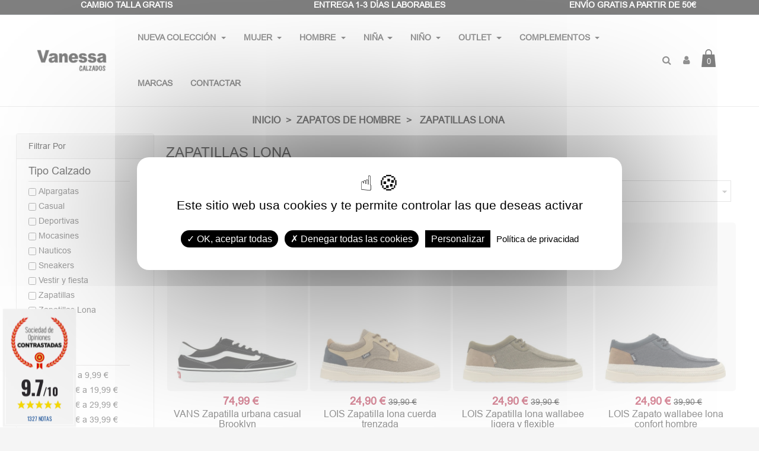

--- FILE ---
content_type: text/html; charset=utf-8
request_url: https://vanessacalzados.es/240-zapatillas-lona-hombre
body_size: 24000
content:
<!doctype html>
<html lang="es-ES"  class="default" >

  <head>
    
      
  <meta charset="utf-8">


  <meta http-equiv="x-ua-compatible" content="ie=edge">



  <title>▷ Zapatillas Lona Hombre | Lonetas Hombre | Vanessa Calzados Online</title>
  
    
  
  <meta name="description" content="➤ Zapatillas de lona para Hombres ✓ Zapatillas de lona altas y bajas ✓ Lonas Converse, Victoria, Tommy...">
  <meta name="keywords" content="zapatillas lona hombre,lonas hombre,lonetas hombre,zapatillas lona,zapatillas,lonas,hombre,caballero,primavera,verano,2022,lonas converse,lonas converse hombre">
        <link rel="canonical" href="https://vanessacalzados.es/240-zapatillas-lona-hombre">
    
      
  
  
    <script type="application/ld+json">
  {
    "@context": "https://schema.org",
    "@type": "Organization",
    "name" : "Vanessa Calzados",
    "url" : "https://vanessacalzados.es/",
        "logo": {
      "@type": "ImageObject",
        "url":"https://cdn.vanessacalzados.es/img/calzados-vanessa-logo-1510921571.jpg"
    }
      }
</script>

<script type="application/ld+json">
  {
    "@context": "https://schema.org",
    "@type": "WebPage",
    "isPartOf": {
      "@type": "WebSite",
      "url":  "https://vanessacalzados.es/",
      "name": "Vanessa Calzados"
    },
    "name": "▷ Zapatillas Lona Hombre | Lonetas Hombre | Vanessa Calzados Online",
    "url":  "https://vanessacalzados.es/240-zapatillas-lona-hombre"
  }
</script>


  <script type="application/ld+json">
    {
      "@context": "https://schema.org",
      "@type": "BreadcrumbList",
      "itemListElement": [
                      {
              "@type": "ListItem",
              "position": 1,
              "name": "Inicio",
              "item": "https://vanessacalzados.es/"
              },                    {
              "@type": "ListItem",
              "position": 2,
              "name": "Zapatos de hombre",
              "item": "https://vanessacalzados.es/13-hombre"
              },                    {
              "@type": "ListItem",
              "position": 3,
              "name": "Zapatillas Lona",
              "item": "https://vanessacalzados.es/240-zapatillas-lona-hombre"
              }              ]
          }
  </script>
  
  
  
  <script type="application/ld+json">
  {
    "@context": "https://schema.org",
    "@type": "ItemList",
    "itemListElement": [
          {
        "@type": "ListItem",
        "position": 0,
        "name": "VANS Zapatilla urbana casual Brooklyn",
        "url": "https://vanessacalzados.es/sneakers-mujer/41459-239459-vans-zapatilla-urbana-casual-brooklyn.html#/23-talla-40/12769-color-negro"
      },          {
        "@type": "ListItem",
        "position": 1,
        "name": "LOIS Zapatilla lona cuerda trenzada",
        "url": "https://vanessacalzados.es/casual/41491-239660-lois-zapatilla-lona-cuerda-trenzada.html#/23-talla-40/12818-color-beige"
      },          {
        "@type": "ListItem",
        "position": 2,
        "name": "LOIS Zapatilla lona wallabee ligera y flexible",
        "url": "https://vanessacalzados.es/casual/41487-239636-lois-zapatilla-lona-wallabee-ligera-y-flexible.html#/23-talla-40/12772-color-kaki"
      },          {
        "@type": "ListItem",
        "position": 3,
        "name": "LOIS Zapato wallabee lona confort hombre",
        "url": "https://vanessacalzados.es/casual/41488-239642-lois-zapato-wallabee-lona-confort-hombre.html#/23-talla-40/12770-color-marino"
      },          {
        "@type": "ListItem",
        "position": 4,
        "name": "LOIS Zapatilla bamba urbana hombre",
        "url": "https://vanessacalzados.es/casual/41489-239648-lois-zapatilla-bamba-urbana-hombre.html#/23-talla-40/12770-color-marino"
      },          {
        "@type": "ListItem",
        "position": 5,
        "name": "LOIS Deportivas bambas lona hombre",
        "url": "https://vanessacalzados.es/casual/41490-239654-lois-deportivas-bambas-lona-hombre.html#/23-talla-40/12767-color-blanco"
      },          {
        "@type": "ListItem",
        "position": 6,
        "name": "VANS Zapatilla sneakers casual Brooklyn",
        "url": "https://vanessacalzados.es/casual/41479-239587-vans-zapatilla-sneakers-casual-brooklyn.html#/23-talla-40/12777-color-gris"
      },          {
        "@type": "ListItem",
        "position": 7,
        "name": "NATURAL WORLD Sneakers casual urbana Old Blossom",
        "url": "https://vanessacalzados.es/casual/34865-199678-natural-world-sneakers-casual-urbana-old-blossom.html#/23-talla-40/12769-color-negro"
      },          {
        "@type": "ListItem",
        "position": 8,
        "name": "NATURAL WORLD Sneakers sport lona Old Blossom",
        "url": "https://vanessacalzados.es/casual/34864-199671-natural-world-sneakers-sport-lona-old-blossom.html#/64-talla-41/12772-color-kaki"
      },          {
        "@type": "ListItem",
        "position": 9,
        "name": "VANS Sneakers casual YT SELDAN VNS VN0A4TZE NEGRO",
        "url": "https://vanessacalzados.es/casual/28973-163059-vans-sneakers-casual-yt-seldan-vns-vn0a4tze-negro.html#/68-talla-45/12769-color-negro"
      },          {
        "@type": "ListItem",
        "position": 10,
        "name": "LEVIS Zapatilla sneakers urbana tela",
        "url": "https://vanessacalzados.es/casual/38329-220540-levis-zapatilla-sneakers-urbana-tela.html#/23-talla-40/12795-color-jeans"
      },          {
        "@type": "ListItem",
        "position": 11,
        "name": "LOIS Zapato urbano lona hombre",
        "url": "https://vanessacalzados.es/casual/37908-217962-lois-zapato-urbano-lona-hombre.html#/23-talla-40/12768-color-taupe"
      },          {
        "@type": "ListItem",
        "position": 12,
        "name": "LOIS Zapato casual cuerda trenzada",
        "url": "https://vanessacalzados.es/casual/37585-215983-lois-zapato-casual-cuerda-trenzada.html#/23-talla-40/12770-color-marino"
      },          {
        "@type": "ListItem",
        "position": 13,
        "name": "LOIS Zapatilla bamba urbana hombre",
        "url": "https://vanessacalzados.es/casual/37584-215977-lois-zapatilla-bamba-urbana-hombre.html#/23-talla-40/12770-color-marino"
      },          {
        "@type": "ListItem",
        "position": 14,
        "name": "TOMMY HILFIGER Zapatilla deportiva canvas Corporate",
        "url": "https://vanessacalzados.es/casual/37145-213143-tommy-hilfiger-zapatilla-deportiva-canvas-corporate.html#/23-talla-40/12767-color-blanco"
      }        ]
  }
</script>

  
  
    
                
                            
        <link rel="next" href="https://vanessacalzados.es/240-zapatillas-lona-hombre?page=2">  

  
    <meta property="og:title" content="▷ Zapatillas Lona Hombre | Lonetas Hombre | Vanessa Calzados Online" />
    <meta property="og:description" content="➤ Zapatillas de lona para Hombres ✓ Zapatillas de lona altas y bajas ✓ Lonas Converse, Victoria, Tommy..." />
    <meta property="og:url" content="https://vanessacalzados.es/240-zapatillas-lona-hombre" />
    <meta property="og:site_name" content="Vanessa Calzados" />
    <meta property="og:type" content="website" />    



  <meta name="viewport" content="width=device-width, initial-scale=1">



  <link rel="icon" type="image/vnd.microsoft.icon" href="https://cdn.vanessacalzados.es/img/favicon.ico?1676482404">
  <link rel="shortcut icon" type="image/x-icon" href="https://cdn.vanessacalzados.es/img/favicon.ico?1676482404">


  

    <link rel="stylesheet" href="https://cdn.vanessacalzados.es/themes/leo_shoesworld/assets/cache/theme-3c274b1408.css" type="text/css" media="all">



    


  

  <script type="text/javascript">
        var ASPath = "\/modules\/pm_advancedsearch4\/";
        var ASSearchUrl = "https:\/\/vanessacalzados.es\/module\/pm_advancedsearch4\/advancedsearch4";
        var LEO_COOKIE_THEME = "LEO_SHOESWORLD_PANEL_CONFIG";
        var add_cart_error = "An error occurred while processing your request. Please try again";
        var as4_orderBySalesAsc = "Ventas: primero las menores";
        var as4_orderBySalesDesc = "Ventas: primero las mayores";
        var blocking_popup = 1;
        var enable_flycart_effect = 0;
        var enable_notification = 0;
        var is_logged = false;
        var jxnewsletterAjaxController = "https:\/\/vanessacalzados.es\/module\/jxnewsletter\/ajax";
        var leo_token = "7af3aeaae5049b3760ddd5b4a5706190";
        var lf_is_gen_rtl = false;
        var module_url = "https:\/\/vanessacalzados.es\/module\/jxnewsletter\/default";
        var popup_status = false;
        var prestashop = {"cart":{"products":[],"totals":{"total":{"type":"total","label":"Total","amount":0,"value":"0,00\u00a0\u20ac"},"total_including_tax":{"type":"total","label":"Total (impuestos incl.)","amount":0,"value":"0,00\u00a0\u20ac"},"total_excluding_tax":{"type":"total","label":"Total (impuestos excl.)","amount":0,"value":"0,00\u00a0\u20ac"}},"subtotals":{"products":{"type":"products","label":"Subtotal","amount":0,"value":"0,00\u00a0\u20ac"},"discounts":null,"shipping":{"type":"shipping","label":"Transporte","amount":0,"value":""},"tax":{"type":"tax","label":"Impuestos incluidos","amount":0,"value":"0,00\u00a0\u20ac"}},"products_count":0,"summary_string":"0 art\u00edculos","vouchers":{"allowed":1,"added":[]},"discounts":[],"minimalPurchase":0,"minimalPurchaseRequired":""},"currency":{"id":2,"name":"Euro","iso_code":"EUR","iso_code_num":"978","sign":"\u20ac"},"customer":{"lastname":null,"firstname":null,"email":null,"birthday":null,"newsletter":null,"newsletter_date_add":null,"optin":null,"website":null,"company":null,"siret":null,"ape":null,"is_logged":false,"gender":{"type":null,"name":null},"addresses":[]},"language":{"name":"Espa\u00f1ol (Spanish)","iso_code":"es","locale":"es-ES","language_code":"es-es","is_rtl":"0","date_format_lite":"d\/m\/Y","date_format_full":"d\/m\/Y H:i:s","id":5},"page":{"title":"","canonical":"https:\/\/vanessacalzados.es\/240-zapatillas-lona-hombre","meta":{"title":"\u25b7 Zapatillas Lona Hombre | Lonetas Hombre | Vanessa Calzados Online","description":"\u27a4 Zapatillas de lona para Hombres \u2713 Zapatillas de lona altas y bajas \u2713 Lonas Converse, Victoria, Tommy...","keywords":"zapatillas lona hombre,lonas hombre,lonetas hombre,zapatillas lona,zapatillas,lonas,hombre,caballero,primavera,verano,2022,lonas converse,lonas converse hombre","robots":"index"},"page_name":"category","body_classes":{"lang-es":true,"lang-rtl":false,"country-ES":true,"currency-EUR":true,"layout-left-column":true,"page-category":true,"tax-display-enabled":true,"category-id-240":true,"category-Zapatillas Lona":true,"category-id-parent-13":true,"category-depth-level-3":true},"admin_notifications":[]},"shop":{"name":"Vanessa Calzados","logo":"https:\/\/cdn.vanessacalzados.es\/img\/calzados-vanessa-logo-1510921571.jpg","stores_icon":"https:\/\/cdn.vanessacalzados.es\/img\/logo_stores.png","favicon":"https:\/\/cdn.vanessacalzados.es\/img\/favicon.ico"},"urls":{"base_url":"https:\/\/vanessacalzados.es\/","current_url":"https:\/\/vanessacalzados.es\/240-zapatillas-lona-hombre","shop_domain_url":"https:\/\/vanessacalzados.es","img_ps_url":"https:\/\/cdn.vanessacalzados.es\/img\/","img_cat_url":"https:\/\/cdn.vanessacalzados.es\/img\/c\/","img_lang_url":"https:\/\/cdn.vanessacalzados.es\/img\/l\/","img_prod_url":"https:\/\/cdn.vanessacalzados.es\/img\/p\/","img_manu_url":"https:\/\/cdn.vanessacalzados.es\/img\/m\/","img_sup_url":"https:\/\/cdn.vanessacalzados.es\/img\/su\/","img_ship_url":"https:\/\/cdn.vanessacalzados.es\/img\/s\/","img_store_url":"https:\/\/cdn.vanessacalzados.es\/img\/st\/","img_col_url":"https:\/\/cdn.vanessacalzados.es\/img\/co\/","img_url":"https:\/\/cdn.vanessacalzados.es\/themes\/leo_shoesworld\/assets\/img\/","css_url":"https:\/\/cdn.vanessacalzados.es\/themes\/leo_shoesworld\/assets\/css\/","js_url":"https:\/\/cdn.vanessacalzados.es\/themes\/leo_shoesworld\/assets\/js\/","pic_url":"https:\/\/cdn.vanessacalzados.es\/upload\/","pages":{"address":"https:\/\/vanessacalzados.es\/direccion","addresses":"https:\/\/vanessacalzados.es\/direcciones","authentication":"https:\/\/vanessacalzados.es\/iniciar-sesion","cart":"https:\/\/vanessacalzados.es\/carrito","category":"https:\/\/vanessacalzados.es\/index.php?controller=category","cms":"https:\/\/vanessacalzados.es\/index.php?controller=cms","contact":"https:\/\/vanessacalzados.es\/contactenos","discount":"https:\/\/vanessacalzados.es\/descuento","guest_tracking":"https:\/\/vanessacalzados.es\/seguimiento-cliente-no-registrado","history":"https:\/\/vanessacalzados.es\/historial-compra","identity":"https:\/\/vanessacalzados.es\/datos-personales","index":"https:\/\/vanessacalzados.es\/","my_account":"https:\/\/vanessacalzados.es\/mi-cuenta","order_confirmation":"https:\/\/vanessacalzados.es\/confirmacion-pedido","order_detail":"https:\/\/vanessacalzados.es\/index.php?controller=order-detail","order_follow":"https:\/\/vanessacalzados.es\/seguimiento-pedido","order":"https:\/\/vanessacalzados.es\/pedido","order_return":"https:\/\/vanessacalzados.es\/index.php?controller=order-return","order_slip":"https:\/\/vanessacalzados.es\/facturas-abono","pagenotfound":"https:\/\/vanessacalzados.es\/pagina-no-encontrada","password":"https:\/\/vanessacalzados.es\/recuperar-contrase\u00f1a","pdf_invoice":"https:\/\/vanessacalzados.es\/index.php?controller=pdf-invoice","pdf_order_return":"https:\/\/vanessacalzados.es\/index.php?controller=pdf-order-return","pdf_order_slip":"https:\/\/vanessacalzados.es\/index.php?controller=pdf-order-slip","prices_drop":"https:\/\/vanessacalzados.es\/productos-rebajados","product":"https:\/\/vanessacalzados.es\/index.php?controller=product","search":"https:\/\/vanessacalzados.es\/busqueda","sitemap":"https:\/\/vanessacalzados.es\/mapa-web","stores":"https:\/\/vanessacalzados.es\/tiendas","supplier":"https:\/\/vanessacalzados.es\/proveedor","register":"https:\/\/vanessacalzados.es\/iniciar-sesion?create_account=1","order_login":"https:\/\/vanessacalzados.es\/pedido?login=1"},"alternative_langs":[],"theme_assets":"\/themes\/leo_shoesworld\/assets\/","actions":{"logout":"https:\/\/vanessacalzados.es\/?mylogout="},"no_picture_image":{"bySize":{"cart_default":{"url":"https:\/\/cdn.vanessacalzados.es\/img\/p\/es-default-cart_default.jpg","width":90,"height":61},"small_default":{"url":"https:\/\/cdn.vanessacalzados.es\/img\/p\/es-default-small_default.jpg","width":80,"height":80},"portada_producto":{"url":"https:\/\/cdn.vanessacalzados.es\/img\/p\/es-default-portada_producto.jpg","width":270,"height":360},"home_default":{"url":"https:\/\/cdn.vanessacalzados.es\/img\/p\/es-default-home_default.jpg","width":398,"height":268},"front_product":{"url":"https:\/\/cdn.vanessacalzados.es\/img\/p\/es-default-front_product.jpg","width":500,"height":600},"main_product":{"url":"https:\/\/cdn.vanessacalzados.es\/img\/p\/es-default-main_product.jpg","width":750,"height":1000},"medium_default":{"url":"https:\/\/cdn.vanessacalzados.es\/img\/p\/es-default-medium_default.jpg","width":1000,"height":1000},"zoom_product":{"url":"https:\/\/cdn.vanessacalzados.es\/img\/p\/es-default-zoom_product.jpg","width":900,"height":1200},"large_default":{"url":"https:\/\/cdn.vanessacalzados.es\/img\/p\/es-default-large_default.jpg","width":1200,"height":1200},"amazon_orbitvu":{"url":"https:\/\/cdn.vanessacalzados.es\/img\/p\/es-default-amazon_orbitvu.jpg","width":1700,"height":2000}},"small":{"url":"https:\/\/cdn.vanessacalzados.es\/img\/p\/es-default-cart_default.jpg","width":90,"height":61},"medium":{"url":"https:\/\/cdn.vanessacalzados.es\/img\/p\/es-default-main_product.jpg","width":750,"height":1000},"large":{"url":"https:\/\/cdn.vanessacalzados.es\/img\/p\/es-default-amazon_orbitvu.jpg","width":1700,"height":2000},"legend":""}},"configuration":{"display_taxes_label":true,"display_prices_tax_incl":true,"is_catalog":false,"show_prices":true,"opt_in":{"partner":false},"quantity_discount":{"type":"discount","label":"Descuento unitario"},"voucher_enabled":1,"return_enabled":1},"field_required":[],"breadcrumb":{"links":[{"title":"Inicio","url":"https:\/\/vanessacalzados.es\/"},{"title":"Zapatos de hombre","url":"https:\/\/vanessacalzados.es\/13-hombre"},{"title":"Zapatillas Lona","url":"https:\/\/vanessacalzados.es\/240-zapatillas-lona-hombre"}],"count":3},"link":{"protocol_link":"https:\/\/","protocol_content":"https:\/\/"},"time":1768727489,"static_token":"7af3aeaae5049b3760ddd5b4a5706190","token":"668ca91a1ab923258e87a324c104c129","debug":false};
        var psemailsubscription_subscription = "https:\/\/vanessacalzados.es\/module\/ps_emailsubscription\/subscription";
        var psr_icon_color = "#000000";
        var show_popup = 1;
        var type_flycart_effect = "fade";
        var url_leoproductattribute = "https:\/\/vanessacalzados.es\/module\/leofeature\/LeoProductAttribute";
        var user_newsletter_status = 0;
      </script>

  



 

<script async src="https://www.googletagmanager.com/gtag/js?id=G-7MY8YZ7SVD"></script>
<script>
  window.dataLayer = window.dataLayer || [];
  function gtag(){dataLayer.push(arguments);}
  gtag('js', new Date());

  gtag('config', 'G-7MY8YZ7SVD');
</script>


<script src="https://cdn.vanessacalzados.es/themes/leo_shoesworld/assets/tarteaucitron/tarteaucitron.js"></script>
<script type="text/javascript" >
  tarteaucitron.init({
  "privacyUrl": "https://vanessacalzados.es/content/7-politica-de-privacidad", /* Privacy policy url */
    "bodyPosition": "bottom", /* or top to bring it as first element for accessibility */

  "hashtag": "#tarteaucitron", /* Open the panel with this hashtag */
  "cookieName": "tarteaucitron", /* Cookie name */

  "orientation": "middle", /* Banner position (top - bottom) */

  "groupServices": false, /* Group services by category */
  "serviceDefaultState": "wait", /* Default state (true - wait - false) */
                     
  "showAlertSmall": false, /* Show the small banner on bottom right */
  "cookieslist": true, /* Show the cookie list */
                     
  "closePopup": false, /* Show a close X on the banner */

  "showIcon": false, /* Show cookie icon to manage cookies */
  //"iconSrc": "", /* Optionnal: URL or base64 encoded image */
  "iconPosition": "BottomRight", /* BottomRight, BottomLeft, TopRight and TopLeft */

  "adblocker": false, /* Show a Warning if an adblocker is detected */
                     
  "DenyAllCta" : true, /* Show the deny all button */
  "AcceptAllCta" : true, /* Show the accept all button when highPrivacy on */
  "highPrivacy": true, /* HIGHLY RECOMMANDED Disable auto consent */
                     
  "handleBrowserDNTRequest": false, /* If Do Not Track == 1, disallow all */

  "removeCredit": true, /* Remove credit link */
  "moreInfoLink": false, /* Show more info link */

  "useExternalCss": false, /* If false, the tarteaucitron.css file will be loaded */
  "useExternalJs": false, /* If false, the tarteaucitron.js file will be loaded */

  //"cookieDomain": ".my-multisite-domaine.fr", /* Shared cookie for multisite */
                    
  "readmoreLink": "", /* Change the default readmore link */

  "mandatory": true, /* Show a message about mandatory cookies */
  "mandatoryCta": true, /* Show the disabled accept button when mandatory on */

  "googleConsentMode": true, /* Enable Google Consent Mode v2 for Google ads and GA4 */
  "partnersList": false, /* Show the number of partners on the popup/middle banner */
  });
</script>


<script async type="text/javascript">
  tarteaucitron.user.clarity = 'ju3ahbz4a4';
  (tarteaucitron.job = tarteaucitron.job || []).push('clarity');
</script>

<script type="text/javascript" async >
  tarteaucitron.user.googleadsId = 'AW-961739870';
  (tarteaucitron.job = tarteaucitron.job || []).push('googleads');
</script>

<script type="text/javascript" async >
tarteaucitron.user.googletagmanagerId = 'GTM-5WF7LL2';
(tarteaucitron.job = tarteaucitron.job || []).push('googletagmanager');
</script>




  
<script>
    var SequraConfigParams = {
        merchant: "vanessacalzados",
        assetKey: "jXxYfqDRTA",
        products: [],
        scriptUri: "https://live.sequracdn.com/assets/sequra-checkout.min.js",
        decimalSeparator: ',',
        thousandSeparator: '.',
        locale: 'es',
        currency: 'EUR'
    };

            SequraConfigParams.products.push("pp3");
    
    
    (function(i, s, o, g, r, a, m) {
        i['SequraConfiguration'] = g;
        i['SequraOnLoad'] = [];
        i[r] = {};
        i[r][a] = function(callback) { i['SequraOnLoad'].push(callback); };
        (a = s.createElement(o)), (m = s.getElementsByTagName(o)[0]);
        a.async = 1;
        a.src = g.scriptUri;
        m.parentNode.insertBefore(a, m);
    })(window, document, 'script', SequraConfigParams, 'Sequra', 'onLoad');
    

    var SequraWidgetFacade = {
        widgets: [
                ],
        miniWidgets: [
        {
            product: 'pp3',
            dest: '',
            priceSel: '',
            campaign: '',
            message: 'Desde %s/mes con seQura',
            messageBelowLimit: 'Fracciona con seQura a partir de %s',
            minAmount: 0,
            maxAmount: null,
        },
                ],
        
        ...SequraConfigParams,
        mutationObserver: null,
        forcePriceSelector: true,
        presets: {
            L: '{"alignment":"left"}',
            R: '{"alignment":"right"}',
            legacy: '{"type":"legacy"}',
            legacyL: '{"type":"legacy","alignment":"left"}',
            legacyR: '{"type":"legacy","alignment":"right"}',
            minimal: '{"type":"text","branding":"none","size":"S","starting-text":"as-low-as"}',
            minimalL: '{"type":"text","branding":"none","size":"S","starting-text":"as-low-as","alignment":"left"}',
            minimalR: '{"type":"text","branding":"none","size":"S","starting-text":"as-low-as","alignment":"right"}'
        },

        init: function () {
            // Remove duplicated objects from this.widgets.
            const uniqueWidgets = [];
            this.widgets.forEach(widget => {
                Object.keys(widget).forEach(key => {
                    if (typeof widget[key] === 'string') {
                        widget[key] = this.decodeEntities(widget[key]);
                    }
                });

                if (!uniqueWidgets.some(w => w.price_src === widget.price_src && w.dest === widget.dest && w.product === widget.product && w.theme === widget.theme && w.reverse === widget.reverse && w.campaign === widget.campaign)) {
                    uniqueWidgets.push(widget);
                }
            });
            this.widgets = uniqueWidgets;
        },
        getText: function(selector) {
            return selector && document.querySelector(selector) ? document.querySelector(selector).textContent :
                "0";
        },
        nodeToCents: function(node) {
            return this.textToCents(node ? node.textContent : "0");
        },
        selectorToCents: function(selector) {
            return this.textToCents(this.getText(selector));
        },
        decodeEntities: function(encodedString) {
            if (!encodedString.match(/&(nbsp|amp|quot|lt|gt|#\d+|#x[0-9A-Fa-f]+);/g)) {
                return encodedString;
            }
            const elem = document.createElement('div');
            elem.innerHTML = encodedString;
            return elem.textContent;
        },
        textToCents: function(text) {
            const thousandSeparator = this.decodeEntities(this.thousandSeparator);
            const decimalSeparator = this.decodeEntities(this.decimalSeparator);

            text = text.replace(/^\D*/, '').replace(/\D*$/, '');
            if (text.indexOf(decimalSeparator) < 0) {
                text += decimalSeparator + '00';
            }
            return this.floatToCents(
                parseFloat(
                    text
                    .replace(thousandSeparator, '')
                    .replace(decimalSeparator, '.')
                )
            );
        },
        floatToCents: function(value) {
            return parseInt(value.toFixed(2).replace('.', ''), 10);
        },
        refreshComponents: function() {
            Sequra.onLoad(
                function() {
                    Sequra.refreshComponents();
                }
            );
        },
        getPriceSelector: function (widget) {
            // In PrestaShop the price is always shown in the same selector, regardless of the product type.
            return widget.priceSel;
        },

        /**
         * Search for child elements in the parentElem that are targets of the widget
         * @param {object} parentElem DOM element that may contains the widget's targets
        * @param {object} widget  Widget object
        * @param {string} observedAt Unique identifier to avoid fetch the same element multiple times
        * @returns {array} Array of objects containing the target elements and a reference to the widget
        */
        getWidgetTargets: function (parentElem, widget, observedAt) {
            const targets = [];
            if (widget.dest) {
                const children = parentElem.querySelectorAll(widget.dest);
                const productObservedAttr = 'data-sequra-observed-' + widget.product;
                for (const child of children) {
                    if (child.getAttribute(productObservedAttr) == observedAt) {
                        continue;// skip elements that are already observed in this mutation.
                    }
                    child.setAttribute(productObservedAttr, observedAt);
                    targets.push({ elem: child, widget });
                }
            }
            return targets;
        },

        /**
         * Search for child elements in the parentElem that are targets of the widget
         * @param {object} widget  Widget object
        * @returns {array} Array of objects containing the target elements and a reference to the widget
        */
        getMiniWidgetTargets: function (widget) {
            const targets = [];
            if (widget.dest) {
                const children = document.querySelectorAll(widget.dest);
                const prices = document.querySelectorAll(widget.priceSel);
                const priceObservedAttr = 'data-sequra-observed-price-' + widget.product;

                for (let i = 0; i < children.length; i++) {
                    const child = children[i];

                    const priceElem = 'undefined' !== typeof prices[i] ? prices[i] : null;
                    const priceValue = priceElem ? this.nodeToCents(priceElem) : null;

                    if (null === priceValue || child.getAttribute(priceObservedAttr) == priceValue) {
                        continue;
                    }
                    child.setAttribute(priceObservedAttr, priceValue);
                    targets.push({ elem: child, priceElem, widget });
                }
            }
            return targets;
        },

        /**
        * Get an unique identifier to avoid fetch the same element multiple times
        * @returns {number} The current timestamp
        */
        getObservedAt: () => Date.now(),

        removeWidgetsOnPage: function () {
            if (this.mutationObserver) {
                this.mutationObserver.disconnect();
            }
            document.querySelectorAll('.sequra-promotion-widget').forEach(widget => widget.remove());
            if (this.mutationObserver) {
                this.mutationObserver.observe(document, { childList: true, subtree: true });
            }
        },

        /**
         * Draw the missing or outdated widgets in the page.
         */
        refreshWidgets: function () {
            const targets = [];
            for (const widget of this.widgets) {
                const widgetTargets = this.getWidgetTargets(document, widget, this.getObservedAt());
                targets.push(...widgetTargets);
            }
            for (const miniWidget of this.miniWidgets) {
                const widgetTargets = this.getMiniWidgetTargets(miniWidget);
                targets.push(...widgetTargets);
            }

            targets.forEach(target => {
                const { elem, widget } = target;
                this.isMiniWidget(widget) ? this.drawMiniWidgetOnElement(widget, elem, target.priceElem) : this.drawWidgetOnElement(widget, elem);
            });
        },

        /**
         * Paint the widgets in the page and observe the DOM to refresh the widgets when the page changes.
         * @param {boolean} forcePriceSelector If true, the price selector will be forced to the simple product price selector.
        */
        drawWidgetsOnPage: function (forcePriceSelector = true) {
            if (!this.widgets.length && !this.miniWidgets.length) {
                return;
            }

            if (this.mutationObserver) {
                this.mutationObserver.disconnect();
            }

            this.forcePriceSelector = forcePriceSelector;

            this.refreshWidgets();

            // Then, observe the DOM to refresh the widgets when the page changes.
            this.mutationObserver = new MutationObserver((mutations) => {
                this.mutationObserver.disconnect();// disable the observer to avoid multiple calls to the same function.
                for (const mutation of mutations) {
                    if (['childList', 'subtree', 'characterData'].includes(mutation.type)) {
                        this.refreshWidgets();
                        break;
                    }
                }
                this.mutationObserver.observe(document, { childList: true, subtree: true, characterData: true }); // enable the observer again.
            });

            this.mutationObserver.observe(document, { childList: true, subtree: true, characterData: true });
        },

        isMiniWidget: function (widget) {
            return this.miniWidgets.indexOf(widget) !== -1;
        },

        isAmountInAllowedRange: function (widget, cents) {
            if ('undefined' !== typeof widget.minAmount && widget.minAmount && cents < widget.minAmount) {
                return false;
            }
            if ('undefined' !== typeof widget.maxAmount && widget.maxAmount && widget.maxAmount < cents) {
                return false;
            }
            return true;
        },

        drawMiniWidgetOnElement: function (widget, element, priceElem) {
            if (!priceElem) {
                const priceSrc = this.getPriceSelector(widget);
                priceElem = document.querySelector(priceSrc);
                if (!priceElem) {
                    console.error(priceSrc + ' is not a valid css selector to read the price from, for seQura mini-widget.');
                    return;
                }
            }
            const cents = this.nodeToCents(priceElem);

            const className = 'sequra-educational-popup';
            const modifierClassName = className + '--' + widget.product;

            const oldWidget = element.parentNode.querySelector('.' + className + '.' + modifierClassName);
            if (oldWidget) {
                if (cents == oldWidget.getAttribute('data-amount')) {
                    return; // no need to update the widget, the price is the same.
                }

                oldWidget.remove();// remove the old widget to draw a new one.
            }

            if (!this.isAmountInAllowedRange(widget, cents)) {
                return;
            }

            const widgetNode = document.createElement('small');
            widgetNode.className = className + ' ' + modifierClassName;
            widgetNode.setAttribute('data-amount', cents);
            widgetNode.setAttribute('data-product', widget.product);

            const creditAgreements = Sequra.computeCreditAgreements({ amount: cents, product: widget.product })[widget.product];
            let creditAgreement = null
            do {
                creditAgreement = creditAgreements.pop();
            } while (cents < creditAgreement.min_amount.value && creditAgreements.length > 1);
            if (cents < creditAgreement.min_amount.value && !widget.messageBelowLimit) {
                return;
            }

            if (cents >= creditAgreement.min_amount.value) {
                widgetNode.innerText = widget.message.replace('%s', creditAgreement.instalment_total.string);
            } else {
                if (!widget.messageBelowLimit) {
                    return;
                }
                widgetNode.innerText = widget.messageBelowLimit.replace('%s', creditAgreement.min_amount.string);
            }

            if (element.nextSibling) {//Insert after
                element.parentNode.insertBefore(widgetNode, element.nextSibling);
                this.refreshComponents();
            } else {
                element.parentNode.appendChild(widgetNode);
            }

        },

        drawWidgetOnElement: function (widget, element) {
            const priceSrc = this.getPriceSelector(widget);
            const priceElem = document.querySelector(priceSrc);
            if (!priceElem) {
                console.error(priceSrc + ' is not a valid css selector to read the price from, for seQura widget.');
                return;
            }
            const cents = this.nodeToCents(priceElem);

            const className = 'sequra-promotion-widget';
            const modifierClassName = className + '--' + widget.product;

            const oldWidget = element.parentNode.querySelector('.' + className + '.' + modifierClassName);
            if (oldWidget) {
                if (cents == oldWidget.getAttribute('data-amount')) {
                    return; // no need to update the widget, the price is the same.
                }

                oldWidget.remove();// remove the old widget to draw a new one.
            }

            if (!this.isAmountInAllowedRange(widget, cents)) {
                return;
            }

            const promoWidgetNode = document.createElement('div');
            promoWidgetNode.className = className + ' ' + modifierClassName;
            promoWidgetNode.setAttribute('data-amount', cents);
            promoWidgetNode.setAttribute('data-product', widget.product);

            const theme = this.presets[widget.theme] ? this.presets[widget.theme] : widget.theme;
            try {
                const attributes = JSON.parse(theme);
                for (let key in attributes) {
                    promoWidgetNode.setAttribute('data-' + key, "" + attributes[key]);
                }
            } catch (e) {
                promoWidgetNode.setAttribute('data-type', 'text');
            }

            if (widget.campaign) {
                promoWidgetNode.setAttribute('data-campaign', widget.campaign);
            }
            if (widget.registrationAmount) {
                promoWidgetNode.setAttribute('data-registration-amount', widget.registrationAmount);
            }

            if (element.nextSibling) {
                element.parentNode.insertBefore(promoWidgetNode, element.nextSibling);
                this.refreshComponents();
            } else {
                element.parentNode.appendChild(promoWidgetNode);
            }
        }
    };
    
    document.addEventListener('DOMContentLoaded', () => {
        SequraWidgetFacade.init()
        Sequra.onLoad(() => {
            SequraWidgetFacade.drawWidgetsOnPage();

            if(typeof prestashop != 'undefined' && !!prestashop.on) {
                const drawWidgetsAfterTimeout = function(){
                    setTimeout(function(){
                        SequraWidgetFacade.drawWidgetsOnPage();
                    }, 500);
                };

                prestashop.on('updateFacets', drawWidgetsAfterTimeout);
                prestashop.on('updateCart', drawWidgetsAfterTimeout);
            }
        });
    });
</script><link href="//fonts.googleapis.com/css?family=Open+Sans:600,400,400i|Oswald:700" rel="stylesheet" type="text/css" media="all">
 
<script type="text/javascript">
    var agSiteId="12693";
</script>
<script src="https://www.sociedad-de-opiniones-contrastadas.es/wp-content/plugins/ag-core/widgets/JsWidget.js" type="text/javascript"></script>

<style>
    </style><!-- @file modules\appagebuilder\views\templates\hook\header -->

<script>
	/**
	 * List functions will run when document.ready()
	 */
	var ap_list_functions = [];
	/**
	 * List functions will run when window.load()
	 */
	var ap_list_functions_loaded = [];

	/**
	 * List functions will run when document.ready() for theme
	 */

	var products_list_functions = [];
</script>


<script type='text/javascript'>
	var leoOption = {
		category_qty:1,
		product_list_image:0,
		product_one_img:0,
		productCdown: 0,
		productColor: 0,
		homeWidth: 398,
		homeheight: 268,
	}

	ap_list_functions.push(function(){
		if (typeof $.LeoCustomAjax !== "undefined" && $.isFunction($.LeoCustomAjax)) {
			var leoCustomAjax = new $.LeoCustomAjax();
			leoCustomAjax.processAjax();
		}
	});
</script>
<script type="text/javascript">
	
	var FancyboxI18nClose = "Cerrar";
	var FancyboxI18nNext = "Siguiente";
	var FancyboxI18nPrev = "Anterior";
	var current_link = "http://vanessacalzados.es/";		
	var currentURL = window.location;
	currentURL = String(currentURL);
	currentURL = currentURL.replace("https://","").replace("http://","").replace("www.","").replace( /#\w*/, "" );
	current_link = current_link.replace("https://","").replace("http://","").replace("www.","");
	var text_warning_select_txt = "Por favor seleccione uno de quitar?";
	var text_confirm_remove_txt = "¿Seguro para eliminar fila de pie?";
	var close_bt_txt = "Cerrar";
	var list_menu = [];
	var list_menu_tmp = {};
	var list_tab = [];
	var isHomeMenu = 0;
	
</script><!---->

<script type="text/javascript">

	if (typeof kiwik === "undefined"){
		kiwik = {};
	}	

	if(typeof kiwik.infinitescroll === "undefined"){
		kiwik.infinitescroll = {};
	}

	kiwik.infinitescroll.CENTRAL_SELECTOR = "#content-wrapper";
	kiwik.infinitescroll.LIST_SELECTOR = ".product_list .row";
	kiwik.infinitescroll.DEFAULT_PAGE_PARAMETER = "page";
	kiwik.infinitescroll.HIDE_BUTTON = 1;
	kiwik.infinitescroll.BORDER_BUTTON = "#272727";
	kiwik.infinitescroll.BACKGROUND_BUTTON = "#ffffff";
	kiwik.infinitescroll.POLICE_BUTTON = "#3b3b3b";
	kiwik.infinitescroll.ITEM_SELECTOR = ".ajax_block_product";
	kiwik.infinitescroll.PAGINATION_SELECTOR = "nav.pagination";
	kiwik.infinitescroll.LOADER_IMAGE = "/modules/infinitescroll/views/img/loader.gif";
	kiwik.infinitescroll.LABEL_BOTTOM = "We have reached the bottom end of this page";
	kiwik.infinitescroll.LABEL_TOTOP = "Go back to top";
	kiwik.infinitescroll.LABEL_ERROR = "It looks like something wrong happened and we can not display further products";
	kiwik.infinitescroll.LABEL_LOADMORE = "VER PRODUCTOS ANTERIORES";
	kiwik.infinitescroll.VERSION = "1.1.8";
	kiwik.infinitescroll.IS_BLOCKLAYERED_INSTALLED = 0;
	kiwik.infinitescroll.STOP_BOTTOM = 1;
	kiwik.infinitescroll.STOP_BOTTOM_PAGE = 5;
	kiwik.infinitescroll.STOP_BOTTOM_FREQ = 5;
	kiwik.infinitescroll.SANDBOX_MODE = 0;
	kiwik.infinitescroll.EXTRA_DEBUG = false;//petite option pour afficher le numéro de la page en H1 au dessus du produit quand on l'affiche
	kiwik.infinitescroll.CURRENT_PAGE = 1;
	kiwik.infinitescroll.INSTANT_SEARCH_LOADED = 0;
	kiwik.infinitescroll.acceptedToLoadMoreProductsToBottom = 0; //default value, used in case you want the "stop bottom" feature
	kiwik.infinitescroll.SHOP_BASE_URI = "https://vanessacalzados.es/";

	//quick tip to avoid multiple test in the javascript
	if (kiwik.infinitescroll.STOP_BOTTOM_FREQ === 0) {
		kiwik.infinitescroll.STOP_BOTTOM_FREQ = 999999;
	}

			/*

<!---->

*/

kiwik.infinitescroll.callbackAfterAjaxDisplayed = function() {
	kiwik.infinitescroll.log('kiwik.infinitescroll.callbackAfterAjaxDisplayed()');
	
}

function is_process_callback($products) {
	kiwik.infinitescroll.log('kiwik.infinitescroll.callbackProcessProducts()');
	//can use "$products" :)
	

	return $products;
}

kiwik.infinitescroll.callbackProcessProducts = is_process_callback;
	
</script>



    
  </head>

  <body id="category" class="lang-es country-es currency-eur layout-left-column page-category tax-display-enabled category-id-240 category-zapatillas-lona category-id-parent-13 category-depth-level-3 fullwidth">

    
      
    

    <main id="page">
      
              
      <header id="header">
          
            
  <div class="header-banner">
          <div class="container">
              <div class="inner"></div>
          </div>
        </div>



  <nav class="header-nav">
<div id="nav-promo">
    <span id="nav-cambio">CAMBIO TALLA GRATIS</span>
    <span id="nav-cod">ENTREGA 1-3 DÍAS LABORABLES</span>
    <span id="nav-devolucion">ENVÍO GRATIS A PARTIR DE 50€</span>
</div>

    <div class="topnav">
            <div class="container">
              <div class="inner"></div>
            </div>
          </div>
    <div class="bottomnav">
              <div class="container">
              <div class="inner"></div>
              </div>
          </div>
  </nav>



  <div class="header-top">
          <div class="inner">
<div class="wrapper"
>

<div class="container">
    <div        class="row box-header ApRow  has-bg bg-boxed"
                            style="background: no-repeat;"        data-bg_data=" no-repeat"        >
                                            <div    class="col-xl-2 col-lg-2 col-md-12 col-sm-12 col-xs-12 col-sp-12 left-header ApColumn "
	    >
                    <!-- @file modules\appagebuilder\views\templates\hook\ApGenCode -->

	<a href="https://vanessacalzados.es/">     <img class="logo img-fluid" src="https://cdn.vanessacalzados.es/img/calzados-vanessa-logo-1510921571.jpg" alt="Vanessa Calzados" loading="eager" width="138" heigth="40"></a>

    </div><div    class="col-xl-10 col-lg-10 col-md-8 col-sm-8 col-xs-6 col-sp-3 center-header ApColumn "
	    >
                    <!-- @file modules\appagebuilder\views\templates\hook\ApSlideShow -->
<div id="memgamenu-form_6593850645502339" class="ApMegamenu">
			    
                <nav data-megamenu-id="6593850645502339" class="leo-megamenu cavas_menu navbar navbar-default enable-canvas " role="navigation">
                            <div class="navbar-header">
                                    <button type="button" class="navbar-toggler hidden-lg-up" data-toggle="collapse" data-target=".megamenu-off-canvas-6593850645502339">
                                            <span class="sr-only">Navegación de palanca</span>
                                            &#9776;

                                    </button>
                            </div>
                                                        <div class="leo-top-menu collapse navbar-toggleable-md megamenu-off-canvas megamenu-off-canvas-6593850645502339"><ul class="nav navbar-nav megamenu horizontal"><li data-menu-type="url" class="nav-item parent  dropdown   leo-1" >
    <a class="nav-link dropdown-toggle has-category" data-toggle="dropdown" href="https://vanessacalzados.es/253-nueva-coleccion" target="_self">

                    
                    <span class="menu-title">Nueva colección</span>
                                        
            </a>
        <b class="caret"></b>
            <div class="dropdown-sub dropdown-menu" >
            <div class="dropdown-menu-inner">
                                    <div class="row">
                                                    <div class="mega-col col-md-12" >
                                <div class="mega-col-inner ">
                                    <div class="leo-widget" data-id_widget="1707988584">
    <div class="widget-raw-html">
                <div class="widget-inner">
            <div class="menu-nuevacoleccion">
<ul class="cat">
<li><a href="https://vanessacalzados.es/254-nueva-temporada-zapatos-de-mujer">Mujer </a></li>

<li><a href="https://vanessacalzados.es/255-nueva-temporada-zapatos-hombre">Hombre </a></li>
<li><a href="https://vanessacalzados.es/256-nueva-coleccion-zapatos-nino">Niño </a></li>
<li><a href="https://vanessacalzados.es/257-nueva-coleccion-zapatos-nina">Niña </a></li>


</ul>
</div>        </div>
    </div>
</div>                                </div>
                            </div>
                                            </div>
                            </div>
        </div>
    </li>
<li data-menu-type="category" class="nav-item parent menu-mujer-completo dropdown aligned-fullwidth  leo-1" >
    <a class="nav-link dropdown-toggle has-category" data-toggle="dropdown" href="https://vanessacalzados.es/12-mujer" target="_self">

                    
                    <span class="menu-title">Mujer</span>
                                        
            </a>
        <b class="caret"></b>
            <div class="dropdown-sub dropdown-menu" >
            <div class="dropdown-menu-inner">
                                    <div class="row">
                                                    <div class="mega-col col-md-5" >
                                <div class="mega-col-inner ">
                                    <div class="leo-widget" data-id_widget="1662375925">
    <div class="widget-raw-html">
                <div class="widget-inner">
            <div class="menu-mujer">
<ul class="cat">
	<li><a title="Alpargatas de mujer" href="https://vanessacalzados.es/140-alpargatas-mujer">Alpargatas</a></li>
<li><a title="Animal print" href="https://vanessacalzados.es/259-zapatos-animal-print">Animal print</a></li>
	<li><a title="Bailarinas de mujer" href="https://vanessacalzados.es/134-bailarinas-mujer">Bailarinas</a></li>
	<ul>
		<li><a title="Bailarinas Mary Jane" href="https://vanessacalzados.es/258-bailarinas-mary-jane" style="font-weight:bold;color:#e24647;">Bailarinas Mary Jane</a></li>
	</ul>
	<li><a title="Botas de Agua de mujer" href="https://vanessacalzados.es/27-botas-de-agua">Botas de Agua</a></li>
	<li><a title="Botines de mujer" href="https://vanessacalzados.es/205-botines-mujer">Botines</a></li>
	<li><a title="Chanclas de mujer" href="https://vanessacalzados.es/237-chanclas-mujer">Chanclas</a></li>
	<li><a title="Zapatos Casual de mujer" href="https://vanessacalzados.es/144-zapatos-casual-mujer">Casual</a></li>
	<li><a title="Deportivas de mujer" href="https://vanessacalzados.es/139-deportivas-mujer">Deportivas</a></li>
	<li><a title="Menorquinas de mujer" href="https://vanessacalzados.es/137-menorquinas-mujer">Menorquinas</a></li>
	<li><a title="Mocasines de mujer" href="https://vanessacalzados.es/135-mocasines-mujer">Mocasines</a></li>
	<li><a title="Sneakers de mujer" href="https://vanessacalzados.es/136-sneakers-mujer">Sneakers</a></li>
	<li><a title="Zapatillas de Casa de mujer" href="https://vanessacalzados.es/215-zapatillas-casa-mujer">Zapatillas Casa</a></li>
	<li><a title="Zapatillas de Lona de mujer" href="https://vanessacalzados.es/239-zapatillas-lona-mujer">Zapatillas Lona</a></li>
	<li><a title="Zapatillas de Running de mujer" href="https://vanessacalzados.es/243-zapatillas-running-mujer">Zapatillas Running</a></li>
	<li><a title="Zuecos de mujer" href="https://vanessacalzados.es/138-zuecos-mujer">Zuecos</a></li>
</ul></div>        </div>
    </div>
</div>                                </div>
                            </div>
                                                    <div class="mega-col col-md-6" >
                                <div class="mega-col-inner ">
                                    <div class="leo-widget" data-id_widget="1662375959">
    <div class="widget-raw-html">
                <div class="widget-inner">
            <div class="menu-mujer">
<ul class="cat-dos">
	<li><a title="Botas de mujer" href="https://vanessacalzados.es/210-botas-mujer">Botas</a></li>
	<ul>
		<li><a title="Botas Altas de mujer" href="https://vanessacalzados.es/148-botas-altas-mujer">Botas Altas</a></li>
		<li><a title="Botas Cowboy de mujer" href="https://vanessacalzados.es/149-botas-cowboy-mujer">Botas Cowboy</a></li>
		<li><a title="Botas con pelo de mujer" href="https://vanessacalzados.es/150-botas-con-pelo-mujer">Botas con Pelo</a></li>
		<li><a title="Botas Militares de mujer" href="https://vanessacalzados.es/151-botas-militar-mujer">Botas Militares</a></li>
		<li><a title="Botas Chelsea de mujer" href="https://vanessacalzados.es/152-botas-chelsea-mujer">Botas Chelsea</a></li>
	</ul>

	<li><a title="Sandalias de mujer" href="https://vanessacalzados.es/204-sandalias-mujer">Sandalias</a></li>
	<ul>
		<li><a title="Sandalias Bio de mujer" href="https://vanessacalzados.es/147-sandalias-bio-mujer">Sandalias Bio</a></li>
		<li><a title="Sandalias con Cuña de mujer" href="https://vanessacalzados.es/201-sandalias-cuna-mujer">Sandalias con Cuña</a></li>
		<li><a title="Sandalias Deportivas de mujer" href="https://vanessacalzados.es/146-sandalias-deportivas-mujer">Sandalias Deportivas</a></li>
		<li><a title="Sandalias de Fiesta de mujer" href="https://vanessacalzados.es/145-sandalias-fiesta-mujer">Sandalias de Fiesta</a></li>
		<li><a title="Sandalias de Plataforma de mujer" href="https://vanessacalzados.es/202-sandalias-plataforma-mujer">Sandalias Plataforma</a></li>
		<li><a title="Sandalias Planas de mujer" href="https://vanessacalzados.es/199-sandalias-planas-mujer">Sandalias Planas</a></li>
		<li><a title="Sandalias con Tacón para mujer" href="https://vanessacalzados.es/200-sandalias-tacon-mujer">Sandalias con Tacón</a></li>
	</ul>
	

	<li><a title="Zapatos de mujer" href="https://vanessacalzados.es/17-zapatos-de-mujer">Zapatos</a></li>
	<ul>
		<li><a title="Zapatos Planos de mujer" href="https://vanessacalzados.es/195-zapatos-planos-mujer">Zapatos Planos</a></li>
		<li><a title="Zapatos de Salon de mujer" href="https://vanessacalzados.es/141-zapatos-salon-mujer">Zapatos Salón</a></li>
		<li><a title="Zapatos de Tacon de mujer" href="https://vanessacalzados.es/196-zapatos-tacon">Zapatos Tacón</a></li>
		<li><a title="Zapatos de Trabajo de mujer" href="https://vanessacalzados.es/143-zapatos-trabajo">Zapatos Trabajo</a></li>
		<li><a title="Zapatos de Vestir y Fiesta de mujer" href="https://vanessacalzados.es/142-zapatos-vestir-fiesta-mujer">Zapatos Vestir y Fiesta</a></li>
	</ul>
</div>        </div>
    </div>
</div>                                </div>
                            </div>
                                            </div>
                            </div>
        </div>
    </li>
<li data-menu-type="category" class="nav-item parent menu-hombre-completo dropdown aligned-fullwidth  leo-1" >
    <a class="nav-link dropdown-toggle has-category" data-toggle="dropdown" href="https://vanessacalzados.es/13-hombre" target="_self">

                    
                    <span class="menu-title">Hombre</span>
                                        
            </a>
        <b class="caret"></b>
            <div class="dropdown-sub dropdown-menu" >
            <div class="dropdown-menu-inner">
                                    <div class="row">
                                                    <div class="mega-col col-md-12" >
                                <div class="mega-col-inner ">
                                    <div class="leo-widget" data-id_widget="1662377270">
    <div class="widget-raw-html">
                <div class="widget-inner">
            <div class="menu-hombre">
<ul class="cat">
<li><a title="Alpargatas de hombre" href="https://vanessacalzados.es/158-alpargatas-hombre">Alpargatas</a></li>
<li><a title="Botas y Botines de hombre" href="https://vanessacalzados.es/159-botas-botines-hombre">Botas y botines</a></li>
<li><a title="Casual de hombre" href="https://vanessacalzados.es/165-zapatos-casual-hombre">Casual</a></li>
<li><a title="Chanclas de hombre" href="https://vanessacalzados.es/222-chanclas-hombre">Chanclas</a></li>
<li><a title="Deportivas de hombre" href="https://vanessacalzados.es/220-deportivas-hombre">Deportivas</a></li>
<li><a title="Mocasines de hombre" href="https://vanessacalzados.es/161-mocasines-hombre">Mocasines</a></li>
<li><a title="Nauticos de hombre" href="https://vanessacalzados.es/162-nauticos-hombre">Nauticos</a></li>
<li><a title="Sandalias de hombre" href="https://vanessacalzados.es/219-sandalias-hombre">Sandalias</a></li>
<li><a title="Sneakers de hombre" href="https://vanessacalzados.es/160-sneakers-hombre">Sneakers</a></li>
<li><a title="Zapatillas de Casa de hombre" href="https://vanessacalzados.es/221-zapatillas-casa-hombre">Zapatillas casa</a></li>
<li><a title="Zapatillas de Lona de hombre" href="https://vanessacalzados.es/240-zapatillas-lona-hombre">Zapatillas lona</a></li>
<li><a title="Zapatillas Running de hombre" href="https://vanessacalzados.es/244-zapatillas-running-hombre">Zapatillas running</a></li>
<li><a title="Zapatos de hombre" href="https://vanessacalzados.es/218-zapatos-hombre">Zapatos</a></li>
<li><a title="Zapatos Casual de hombre" href="https://vanessacalzados.es/165-zapatos-casual-hombre">Zapatos Casual</a></li>
<li><a title="Zapatos de Trabajo de hombre" href="https://vanessacalzados.es/164-zapatos-trabajo-hombre">Zapatos Trabajo</a></li>
<li><a title="Zapatos de Vestir y Fiesta de hombre" href="https://vanessacalzados.es/163-zapatos-vestir-y-fiesta-hombre">Zapatos de Vestir y Fiesta</a></li>
</ul>
</div>        </div>
    </div>
</div>                                </div>
                            </div>
                                            </div>
                            </div>
        </div>
    </li>
<li data-menu-type="category" class="nav-item parent  dropdown   leo-1" >
    <a class="nav-link dropdown-toggle has-category" data-toggle="dropdown" href="https://vanessacalzados.es/15-nina" target="_self">

                    
                    <span class="menu-title">Niña</span>
                                        
            </a>
        <b class="caret"></b>
            <div class="dropdown-sub dropdown-menu" >
            <div class="dropdown-menu-inner">
                                    <div class="row">
                                                    <div class="mega-col col-md-12" >
                                <div class="mega-col-inner ">
                                    <div class="leo-widget" data-id_widget="1662394432">
    <div class="widget-raw-html">
                <div class="widget-inner">
            <div class="menu-nina">
<ul class="cat">
	<li><a title="Alpargatas de niña" href="https://vanessacalzados.es/190-alpargatas-nina">Alpargatas</a></li>
	<li><a title="Botas de niña" href="https://vanessacalzados.es/236-botas-nina">Botas</a></li>
	<li><a title="Botas de agua de niña" href="https://vanessacalzados.es/234-botas-agua-nina">Botas de agua</a></li>
	<li><a title="Botines de niña" href="https://vanessacalzados.es/49-botines">Botines</a></li>
	<li><a title="Cangrejeras y Escarpines de niña" href="https://vanessacalzados.es/181-cangrejeras-y-escarpines-nina">Cangrejeras y escarpines</a></li>
	<li><a title="Zapatos Casual de nia" href="https://vanessacalzados.es/185-zapatos-casual-nina">Casual</a></li>
	<li><a title="Chanclas de niña" href="https://vanessacalzados.es/233-chanclas-nina">Chanclas</a></li>
	<li><a title="Colegiales de niña" href="https://vanessacalzados.es/183-colegiales-nina">Colegiales</a></li>
	<li><a title="Zapatos de Comunion de niña" href="https://vanessacalzados.es/235-zapatos-comunion-nina">Comunion</a></li>
	<li><a title="Deportivas de niña" href="https://vanessacalzados.es/189-deportivas-nina">Deportivas</a></li>
	<li><a title="Zapatos de Flamencas de niña" href="https://vanessacalzados.es/56-flamencas">Flamencas</a></li>
	<li><a title="Menorquinas de niña" href="https://vanessacalzados.es/182-menorquinas-nina">Menorquinas</a></li>
	<li><a title="Merceditas y Bailarinas de niña" href="https://vanessacalzados.es/179-merceditas-y-bailarinas-nina">Merceditas y bailarinas</a></li>
	<li><a title="Mocasines de niña" href="https://vanessacalzados.es/180-mocasines-nina">Mocasines</a></li>
	<li><a title="Calzado Respetuoso de niña" href="https://vanessacalzados.es/248-calzado-respetuoso-nina" style="font-weight:bold;color: #41929c;">Respetuosos</a></li>
	<li><a title="Sandalias de niña" href="https://vanessacalzados.es/231-sandalias-nina">Sandalias</a></li>
	<li><a title="Sandalias Bio de niña" href="https://vanessacalzados.es/186-sandalias-bio-nina">Sandalias Bio</a></li>
	<li><a title="Sneakers de niña" href="https://vanessacalzados.es/184-sneakers-nina">Sneakers</a></li>
	<li><a title="Zapatillas de casa de niña" href="https://vanessacalzados.es/232-zapatillas-casa-nina">Zapatillas casa</a></li>
	<li><a title="Zapatillas de lona de niña" href="https://vanessacalzados.es/242-zapatillas-lona-nina">Zapatillas lona</a></li>
	<li><a title="Zapatos de niña" href="https://vanessacalzados.es/230-zapatos-nina">Zapatos</a></li>
</ul>
</div>        </div>
    </div>
</div>                                </div>
                            </div>
                                            </div>
                            </div>
        </div>
    </li>
<li data-menu-type="category" class="nav-item parent  dropdown   leo-1" >
    <a class="nav-link dropdown-toggle has-category" data-toggle="dropdown" href="https://vanessacalzados.es/14-nino" target="_self">

                    
                    <span class="menu-title">Niño</span>
                                        
            </a>
        <b class="caret"></b>
            <div class="dropdown-sub dropdown-menu" >
            <div class="dropdown-menu-inner">
                                    <div class="row">
                                                    <div class="mega-col col-md-12" >
                                <div class="mega-col-inner ">
                                    <div class="leo-widget" data-id_widget="1662394484">
    <div class="widget-raw-html">
                <div class="widget-inner">
            <div class="menu-nino">
<ul class="cat">
	<li><a title="Alpargatas de niño" href="https://vanessacalzados.es/166-alpargatas-nino">Alpargatas</a></li>
	<li><a title="Botas de Agua de niño" href="https://vanessacalzados.es/228-botas-agua-nino">Botas de agua</a></li>
	<li><a title="Botas y Botines de niño" href="https://vanessacalzados.es/173-botas-botines-nino">Botas y botines</a></li>
	<li><a title="Bota Safari de niño" href="https://vanessacalzados.es/174-bota-safari-nino">Bota Safari</a></li>
	<li><a title="Cangrejeras y Escarpines de niño" href="https://vanessacalzados.es/168-cangrejeras-y-escarpines-nino">Cangrejeras y escarpines</a></li>
	<li><a title="Chanclas de niño" href="https://vanessacalzados.es/227-chanclas-nino">Chanclas</a></li>
	<li><a title="Colegiales de niño" href="https://vanessacalzados.es/170-colegiales-nino">Colegiales</a></li>
	<li><a title="Zapatos de Comunion de niño" href="https://vanessacalzados.es/229-zapatos-comunion-nino">Comunion</a></li>
	<li><a title="Deportivas de niño" href="https://vanessacalzados.es/176-deportivas-nino">Deportivas</a></li>
	<li><a title="Menorquinas de niño" href="https://vanessacalzados.es/169-menorquinas-nino">Menorquinas</a></li>
	<li><a title="Mocasines y Nauticos de nipo" href="https://vanessacalzados.es/167-mocasines-y-nauticos-nino">Mocasines y nauticos</a></li>
	<li><a title="Pepitos de niño" href="https://vanessacalzados.es/172-pepitos-nino">Pepitos</a></li>
	<li><a title="Zapatos Respetuosos para niños" href="https://vanessacalzados.es/247-calzado-respetuoso-nino" style="font-weight:bold;color:#41929c;">Respetuosos</a></li>

	<li><a title="Sandalias de niño" href="https://vanessacalzados.es/224-sandalias-nino">Sandalias</a></li>
	<li><a title="Sandalia Bio de niño" href="https://vanessacalzados.es/178-sandalia-bio-nino">Sandalia Bio</a></li>
	<li><a title="Sneakers de niño" href="https://vanessacalzados.es/47-casual">Sneakers</a></li>
	<li><a title="Zapatillas de casa de niño" href="https://vanessacalzados.es/226-zapatillas-casa-nino">Zapatillas casa</a></li>
	<li><a title="Zapatillas de lona de niño" href="https://vanessacalzados.es/241-zapatillas-lona-nino">Zapatillas lona</a></li>
	<li><a title="Zapatos de niño" href="https://vanessacalzados.es/223-zapatos-nino">Zapatos</a></li>
</ul>
</div>        </div>
    </div>
</div>                                </div>
                            </div>
                                            </div>
                            </div>
        </div>
    </li>
<li data-menu-type="category" class="nav-item parent  dropdown   leo-1" >
    <a class="nav-link dropdown-toggle has-category" data-toggle="dropdown" href="https://vanessacalzados.es/59-outlet" target="_self">

                    
                    <span class="menu-title">Outlet</span>
                                        
            </a>
        <b class="caret"></b>
            <div class="dropdown-sub dropdown-menu" >
            <div class="dropdown-menu-inner">
                                    <div class="row">
                                                    <div class="mega-col col-md-10" >
                                <div class="mega-col-inner ">
                                    <div class="leo-widget" data-id_widget="1662394211">
    <div class="widget-raw-html">
                <div class="widget-inner">
            <div class="menu-outlet">
	<ul class="cat">
		<li><a title="Zapatos Outlet de Mujer" href="https://vanessacalzados.es/60-mujer">Mujer</a></li>
		<li><a title="Zapatos Outlet de Hombre" href="https://vanessacalzados.es/72-hombre">Hombre</a></li>
		<li><a title="Zapatos Outlet de Niña" href="https://vanessacalzados.es/83-nina">Niña</a></li>
		<li><a title="Zapatos Outlet de Niño" href="https://vanessacalzados.es/95-nino">Niño</a></li>
		<li><a title="Outlet de Complementos" href="https://vanessacalzados.es/105-complementos">Complementos</a></li>
	</ul>
</div>        </div>
    </div>
</div>                                </div>
                            </div>
                                            </div>
                            </div>
        </div>
    </li>
<li data-menu-type="category" class="nav-item parent  dropdown aligned-left  leo-1" >
    <a class="nav-link dropdown-toggle has-category" data-toggle="dropdown" href="https://vanessacalzados.es/16-complemento" target="_self">

                    
                    <span class="menu-title">Complementos</span>
                                        
            </a>
        <b class="caret"></b>
            <div class="dropdown-sub dropdown-menu" >
            <div class="dropdown-menu-inner">
                                    <div class="row">
                                                    <div class="mega-col col-md-12" >
                                <div class="mega-col-inner ">
                                    <div class="leo-widget" data-id_widget="1662394246">
    <div class="widget-raw-html">
                <div class="widget-inner">
            <div class="menu-complementos">
	<ul class="cat">
		<li><a title="Bolsos" href="https://vanessacalzados.es/191-bolsos">Bolsos</a></li>
		<li><a title="Carteras" href="https://vanessacalzados.es/192-carteras">Carteras</a></li>
		<li><a title="Mochilas" href="https://vanessacalzados.es/193-mochilas">Mochilas</a></li>
		<li><a title="Mochilas Colegiales" href="https://vanessacalzados.es/194-mochilas-colegiales">Mochilas Colegiales</a></li>
	</ul>
</div>        </div>
    </div>
</div>                                </div>
                            </div>
                                            </div>
                            </div>
        </div>
    </li>
    <li data-menu-type="url" class="nav-item   leo-1" >
        <a class="nav-link has-category" href="https://vanessacalzados.es/marcas" target="_self">
                            
                            <span class="menu-title">Marcas</span>
                                                        </a>
    </li>
    <li data-menu-type="url" class="nav-item   leo-1" >
        <a class="nav-link has-category" href="https://vanessacalzados.es/contactenos" target="_self">
                            
                            <span class="menu-title">Contactar</span>
                                                        </a>
    </li>
</ul></div>
            </nav>
<script type="text/javascript">
	list_menu_tmp.id = '6593850645502339';
	list_menu_tmp.type = 'horizontal';
	list_menu_tmp.show_cavas =1;
	list_menu_tmp.list_tab = list_tab;
	list_menu.push(list_menu_tmp);
	list_menu_tmp = {};	
	list_tab = {};
</script>
    
	</div>

    </div><div    class="col-xl-2 col-lg-2 col-md-6 col-sm-6 col-xs-6 col-sp-9 right-header no-padding-left ApColumn "
	    >
                    <div id="_desktop_cart">
  <div class="blockcart cart-preview leo-blockcart show-leo-loading  inactive" data-refresh-url="//vanessacalzados.es/module/ps_shoppingcart/ajax">
    <div class="header">
              <div class="cart-quantity">
          <span class="cart-products-count">0</span>
        </div>
          </div>
  </div>
</div>
<div id="userinfo" class="userinfo-selector popup-over pull-right e-scale">
  <a data-target="#" data-toggle="dropdown" aria-haspopup="true" aria-expanded="false" class="popup-title" title="Cuenta">
    <i class="fa fa-user" aria-hidden="true"></i>
 </a>
  <ul class="popup-content dropdown-menu user-info">
          <li>
        <a
          class="signin dropdown-item"
          href="https://vanessacalzados.es/iniciar-sesion?back=https%3A%2F%2Fvanessacalzados.es%2F240-zapatillas-lona-hombre"
          title="Acceda a su cuenta de cliente"
          rel="nofollow"
        >
        <i class="fa fa-unlock-alt"></i>
          <span>Acceso</span>
        </a>
      </li>
        <li>
      <a
        class="myacount dropdown-item"
        href="https://vanessacalzados.es/mi-cuenta"
        title="Mi cuenta"
        rel="nofollow"
      >
      <i class="fa fa-user"></i>
        <span>Mi cuenta</span>
      </a>
    </li>
    <li>
      <a
        class="checkout dropdown-item"
        href="//vanessacalzados.es/carrito?action=show"
        title="Revisa"
        rel="nofollow"
      >
      <i class="fa fa-sign-out" aria-hidden="true"></i>
        <span>PAGAR</span>
      </a>
    </li>
    <li>
      <a
        class="ap-btn-wishlist dropdown-item"
        href="//vanessacalzados.es/module/leofeature/mywishlist"
        title="Lista"
        rel="nofollow"
      >
        <i class="fa fa-heart-o"></i>
        <span>Lista</span>
		<span class="ap-total-wishlist ap-total"></span>
      </a>    </li>
    <li>
<a
        class="ap-btn-compare dropdown-item"
        href="//vanessacalzados.es/module/leofeature/productscompare"
        title="Comparar"
        rel="nofollow"
      >
        <i class="fa fa-retweet"></i>
        <span>Comparar</span>
		<span class="ap-total-compare ap-total"></span>
      </a>
    </li>
    
  </ul>
</div><!-- Block search module TOP -->
<div id="search_widget" class="search-widget" data-search-controller-url="//vanessacalzados.es/busqueda">
	<a id="click_show_search" data-target="#" data-toggle="dropdown" aria-haspopup="true" aria-expanded="false" class="float-xs-right popup-title">
	    <i class="fa fa-search" aria-hidden="true"></i>
	</a>
	
	<form method="get" class="form-search" action="//vanessacalzados.es/busqueda">
		<input type="hidden" name="controller" value="search">
		<input class="search_query"  type="text" name="s" value="" placeholder="Busque en nuestro catálogo">
		<button class="search-button" type="submit" >
			<i class="material-icons">&#xE8B6;</i>
		</button>
	</form>
</div>
<!-- /Block search module TOP -->

    </div>            </div>
</div>
</div>
</div>
          </div>
  
          
      </header>
      
        
<aside id="notifications">
  <div class="container">
    
    
    
      </div>
</aside>
      
      
            
<nav data-depth="3" class="breadcrumb">
  <div class="container breadcrumb-category">
    <ol itemscope itemtype="http://schema.org/BreadcrumbList">
      
            
        <li itemprop="itemListElement" itemscope itemtype="http://schema.org/ListItem">
          <a itemprop="item" href="https://vanessacalzados.es/">
            <span  itemprop="name">Inicio</span>
          </a>
          <meta itemprop="position" content="1">
        </li>
      
            
        <li itemprop="itemListElement" itemscope itemtype="http://schema.org/ListItem">
          <a itemprop="item" href="https://vanessacalzados.es/13-hombre">
            <span  itemprop="name">Zapatos de hombre</span>
          </a>
          <meta itemprop="position" content="2">
        </li>
      
            
        <li itemprop="itemListElement" itemscope itemtype="http://schema.org/ListItem">
          <a itemprop="item" href="https://vanessacalzados.es/240-zapatillas-lona-hombre">
            <span  itemprop="name">Zapatillas Lona</span>
          </a>
          <meta itemprop="position" content="3">
        </li>
      
            
    </ol>
  </div>
</nav>          
      <section id="wrapper">
       
              <div class="container">
                <div class="row">
            
              <div id="left-column" class="sidebar cleft col-xs-12 col-sm-12 col-md-2 col-lg-3">
                                  							<div id="PM_ASBlockOutput_4" class="PM_ASBlockOutput PM_ASBlockOutputVertical PM_ASMobileMode" data-id-search="4">
	<div id="PM_ASBlock_4" class="card">
					<div class="card-header">
				<span class="PM_ASBlockTitle">Filtrar Por</span>
			</div>
				<div class="card-block">
				<a style="display: none" href="#" class="PM_ASResetSearch">Borrar filtros</a>
		<form action="https://vanessacalzados.es/module/pm_advancedsearch4/advancedsearch4" method="GET" id="PM_ASForm_4" class="PM_ASForm">
			<div class="PM_ASCriterionsGroupList">
																<div id="PM_ASCriterionsGroup_4_8" class="PM_ASCriterionsGroup PM_ASCriterionsGroupSubcategory ">
						<div id="PM_ASCriterionsOutput_4_8" class="PM_ASCriterionsOutput">
<div id="PM_ASCriterions_4_8" class="PM_ASCriterions PM_ASCriterionsToggleHover">
<p class="PM_ASCriterionsGroupTitle h4" id="PM_ASCriterionsGroupTitle_4_8" rel="8">
		<span class="PM_ASCriterionsGroupName">
		Tipo Calzado
	</span>
</p>

<div class="PM_ASCriterionsGroupOuter">

			<div class="PM_ASCriterionStepEnable">
					<ul id="PM_ASCriterionGroupCheckbox_4_8" class="PM_ASCriterionGroupCheckbox">
																														
				<li>
					<div class="checkbox">					<input type="checkbox" value="1236" data-id-criterion-group="8" id="as4c_8_0" name="as4c[8][]"  class="PM_ASCriterionCheckbox"  /> 
					<label for="as4c_8_0" class="PM_ASLabelCheckbox">
						<a class="PM_ASLabelLink" href="#">
							Alpargatas						</a>
					</label>
					</div>				</li>
																					
				<li>
					<div class="checkbox">					<input type="checkbox" value="1235" data-id-criterion-group="8" id="as4c_8_1" name="as4c[8][]"  class="PM_ASCriterionCheckbox"  /> 
					<label for="as4c_8_1" class="PM_ASLabelCheckbox">
						<a class="PM_ASLabelLink" href="#">
							Casual						</a>
					</label>
					</div>				</li>
																					
				<li>
					<div class="checkbox">					<input type="checkbox" value="1233" data-id-criterion-group="8" id="as4c_8_2" name="as4c[8][]"  class="PM_ASCriterionCheckbox"  /> 
					<label for="as4c_8_2" class="PM_ASLabelCheckbox">
						<a class="PM_ASLabelLink" href="#">
							Deportivas						</a>
					</label>
					</div>				</li>
																					
				<li>
					<div class="checkbox">					<input type="checkbox" value="1234" data-id-criterion-group="8" id="as4c_8_3" name="as4c[8][]"  class="PM_ASCriterionCheckbox"  /> 
					<label for="as4c_8_3" class="PM_ASLabelCheckbox">
						<a class="PM_ASLabelLink" href="#">
							Mocasines						</a>
					</label>
					</div>				</li>
																					
				<li>
					<div class="checkbox">					<input type="checkbox" value="1232" data-id-criterion-group="8" id="as4c_8_4" name="as4c[8][]"  class="PM_ASCriterionCheckbox"  /> 
					<label for="as4c_8_4" class="PM_ASLabelCheckbox">
						<a class="PM_ASLabelLink" href="#">
							Nauticos						</a>
					</label>
					</div>				</li>
																					
				<li>
					<div class="checkbox">					<input type="checkbox" value="1231" data-id-criterion-group="8" id="as4c_8_10" name="as4c[8][]"  class="PM_ASCriterionCheckbox"  /> 
					<label for="as4c_8_10" class="PM_ASLabelCheckbox">
						<a class="PM_ASLabelLink" href="#">
							Sneakers						</a>
					</label>
					</div>				</li>
																					
				<li>
					<div class="checkbox">					<input type="checkbox" value="1238" data-id-criterion-group="8" id="as4c_8_11" name="as4c[8][]"  class="PM_ASCriterionCheckbox"  /> 
					<label for="as4c_8_11" class="PM_ASLabelCheckbox">
						<a class="PM_ASLabelLink" href="#">
							Vestir y fiesta						</a>
					</label>
					</div>				</li>
																					
				<li>
					<div class="checkbox">					<input type="checkbox" value="1240" data-id-criterion-group="8" id="as4c_8_12" name="as4c[8][]"  class="PM_ASCriterionCheckbox"  /> 
					<label for="as4c_8_12" class="PM_ASLabelCheckbox">
						<a class="PM_ASLabelLink" href="#">
							Zapatillas						</a>
					</label>
					</div>				</li>
																					
				<li>
					<div class="checkbox">					<input type="checkbox" value="1230" data-id-criterion-group="8" id="as4c_8_13" name="as4c[8][]"  class="PM_ASCriterionCheckbox"  /> 
					<label for="as4c_8_13" class="PM_ASLabelCheckbox">
						<a class="PM_ASLabelLink" href="#">
							Zapatillas Lona						</a>
					</label>
					</div>				</li>
																					
				<li>
					<div class="checkbox">					<input type="checkbox" value="1228" data-id-criterion-group="8" id="as4c_8_14" name="as4c[8][]"  class="PM_ASCriterionCheckbox"  /> 
					<label for="as4c_8_14" class="PM_ASLabelCheckbox">
						<a class="PM_ASLabelLink" href="#">
							Zapatos						</a>
					</label>
					</div>				</li>
						</ul>
							</div>
		</div>
</div>
</div>
				</div>
																							<div id="PM_ASCriterionsGroup_4_4" class="PM_ASCriterionsGroup PM_ASCriterionsGroupPrice ">
						<div id="PM_ASCriterionsOutput_4_4" class="PM_ASCriterionsOutput">
<div id="PM_ASCriterions_4_4" class="PM_ASCriterions PM_ASCriterionsToggleHover">
<p class="PM_ASCriterionsGroupTitle h4" id="PM_ASCriterionsGroupTitle_4_4" rel="4">
		<span class="PM_ASCriterionsGroupName">
		Precio
	</span>
</p>

<div class="PM_ASCriterionsGroupOuter">

			<div class="PM_ASCriterionStepEnable">
					<ul id="PM_ASCriterionGroupCheckbox_4_4" class="PM_ASCriterionGroupCheckbox">
																														
				<li>
					<div class="checkbox">					<input type="checkbox" value="0~9.99" data-id-criterion-group="4" id="as4c_4_0" name="as4c[4][]"  class="PM_ASCriterionCheckbox"  /> 
					<label for="as4c_4_0" class="PM_ASLabelCheckbox">
						<a class="PM_ASLabelLink" href="#">
							De 0,00 € a 9,99 €						</a>
					</label>
					</div>				</li>
																					
				<li>
					<div class="checkbox">					<input type="checkbox" value="10~19.99" data-id-criterion-group="4" id="as4c_4_10" name="as4c[4][]"  class="PM_ASCriterionCheckbox"  /> 
					<label for="as4c_4_10" class="PM_ASLabelCheckbox">
						<a class="PM_ASLabelLink" href="#">
							De 10,00 € a 19,99 €						</a>
					</label>
					</div>				</li>
																					
				<li>
					<div class="checkbox">					<input type="checkbox" value="20~29.99" data-id-criterion-group="4" id="as4c_4_20" name="as4c[4][]"  class="PM_ASCriterionCheckbox"  /> 
					<label for="as4c_4_20" class="PM_ASLabelCheckbox">
						<a class="PM_ASLabelLink" href="#">
							De 20,00 € a 29,99 €						</a>
					</label>
					</div>				</li>
																					
				<li>
					<div class="checkbox">					<input type="checkbox" value="30~39.99" data-id-criterion-group="4" id="as4c_4_30" name="as4c[4][]"  class="PM_ASCriterionCheckbox"  /> 
					<label for="as4c_4_30" class="PM_ASLabelCheckbox">
						<a class="PM_ASLabelLink" href="#">
							De 30,00 € a 39,99 €						</a>
					</label>
					</div>				</li>
																					
				<li>
					<div class="checkbox">					<input type="checkbox" value="40~49.99" data-id-criterion-group="4" id="as4c_4_40" name="as4c[4][]"  class="PM_ASCriterionCheckbox"  /> 
					<label for="as4c_4_40" class="PM_ASLabelCheckbox">
						<a class="PM_ASLabelLink" href="#">
							De 40,00 € a 49,99 €						</a>
					</label>
					</div>				</li>
																					
				<li>
					<div class="checkbox">					<input type="checkbox" value="50~" data-id-criterion-group="4" id="as4c_4_50" name="as4c[4][]"  class="PM_ASCriterionCheckbox"  /> 
					<label for="as4c_4_50" class="PM_ASLabelCheckbox">
						<a class="PM_ASLabelLink" href="#">
							Mayor que 50,00 €						</a>
					</label>
					</div>				</li>
						</ul>
							</div>
		</div>
</div>
</div>
				</div>
																							<div id="PM_ASCriterionsGroup_4_5" class="PM_ASCriterionsGroup PM_ASCriterionsGroupAttribute ">
						<div id="PM_ASCriterionsOutput_4_5" class="PM_ASCriterionsOutput">
<div id="PM_ASCriterions_4_5" class="PM_ASCriterions PM_ASCriterionsToggleHover">
<p class="PM_ASCriterionsGroupTitle h4" id="PM_ASCriterionsGroupTitle_4_5" rel="5">
		<span class="PM_ASCriterionsGroupName">
		Talla
	</span>
</p>

<div class="PM_ASCriterionsGroupOuter">

			<div class="PM_ASCriterionStepEnable">
					<ul id="PM_ASCriterionGroupCheckbox_4_5" class="PM_ASCriterionGroupCheckbox">
																														
				<li>
					<div class="checkbox">					<input type="checkbox" value="416" data-id-criterion-group="5" id="as4c_5_416" name="as4c[5][]"  class="PM_ASCriterionCheckbox"  /> 
					<label for="as4c_5_416" class="PM_ASLabelCheckbox">
						<a class="PM_ASLabelLink" href="#">
							39						</a>
					</label>
					</div>				</li>
																					
				<li>
					<div class="checkbox">					<input type="checkbox" value="413" data-id-criterion-group="5" id="as4c_5_413" name="as4c[5][]"  class="PM_ASCriterionCheckbox"  /> 
					<label for="as4c_5_413" class="PM_ASLabelCheckbox">
						<a class="PM_ASLabelLink" href="#">
							40						</a>
					</label>
					</div>				</li>
																					
				<li>
					<div class="checkbox">					<input type="checkbox" value="414" data-id-criterion-group="5" id="as4c_5_414" name="as4c[5][]"  class="PM_ASCriterionCheckbox"  /> 
					<label for="as4c_5_414" class="PM_ASLabelCheckbox">
						<a class="PM_ASLabelLink" href="#">
							41						</a>
					</label>
					</div>				</li>
																					
				<li>
					<div class="checkbox">					<input type="checkbox" value="415" data-id-criterion-group="5" id="as4c_5_415" name="as4c[5][]"  class="PM_ASCriterionCheckbox"  /> 
					<label for="as4c_5_415" class="PM_ASLabelCheckbox">
						<a class="PM_ASLabelLink" href="#">
							42						</a>
					</label>
					</div>				</li>
																					
				<li>
					<div class="checkbox">					<input type="checkbox" value="422" data-id-criterion-group="5" id="as4c_5_422" name="as4c[5][]"  class="PM_ASCriterionCheckbox"  /> 
					<label for="as4c_5_422" class="PM_ASLabelCheckbox">
						<a class="PM_ASLabelLink" href="#">
							43						</a>
					</label>
					</div>				</li>
																					
				<li>
					<div class="checkbox">					<input type="checkbox" value="423" data-id-criterion-group="5" id="as4c_5_423" name="as4c[5][]"  class="PM_ASCriterionCheckbox"  /> 
					<label for="as4c_5_423" class="PM_ASLabelCheckbox">
						<a class="PM_ASLabelLink" href="#">
							44						</a>
					</label>
					</div>				</li>
																					
				<li>
					<div class="checkbox">					<input type="checkbox" value="424" data-id-criterion-group="5" id="as4c_5_424" name="as4c[5][]"  class="PM_ASCriterionCheckbox"  /> 
					<label for="as4c_5_424" class="PM_ASLabelCheckbox">
						<a class="PM_ASLabelLink" href="#">
							45						</a>
					</label>
					</div>				</li>
																					
				<li>
					<div class="checkbox">					<input type="checkbox" value="425" data-id-criterion-group="5" id="as4c_5_425" name="as4c[5][]"  class="PM_ASCriterionCheckbox"  /> 
					<label for="as4c_5_425" class="PM_ASLabelCheckbox">
						<a class="PM_ASLabelLink" href="#">
							46						</a>
					</label>
					</div>				</li>
						</ul>
							</div>
		</div>
</div>
</div>
				</div>
																							<div id="PM_ASCriterionsGroup_4_7" class="PM_ASCriterionsGroup PM_ASCriterionsGroupManufacturer ">
						<div id="PM_ASCriterionsOutput_4_7" class="PM_ASCriterionsOutput">
<div id="PM_ASCriterions_4_7" class="PM_ASCriterions PM_ASCriterionsToggleHover">
<p class="PM_ASCriterionsGroupTitle h4" id="PM_ASCriterionsGroupTitle_4_7" rel="7">
		<span class="PM_ASCriterionsGroupName">
		Marca
	</span>
</p>

<div class="PM_ASCriterionsGroupOuter">

			<div class="PM_ASCriterionStepEnable">
					<select data-id-criterion-group="7" name="as4c[7][]" id="PM_ASCriterionGroupSelect_4_7" class="PM_ASCriterionGroupSelect form-control">
							<option value="">Todos</option>
																												<option value="604" >DEVALVERDE</option>
																									<option value="1951" >DUDE</option>
																									<option value="1304" >HEY DUDE</option>
																									<option value="640" >JAVER</option>
																									<option value="1544" >JEEP</option>
																									<option value="1407" >J´HAYBER</option>
																									<option value="659" >LEVIS</option>
																									<option value="2000" >LIBERTO</option>
																									<option value="661" >LOIS</option>
																									<option value="676" >MTNG</option>
																									<option value="678" >NATURAL WORLD</option>
																									<option value="706" >REFRESH</option>
																									<option value="1927" >SILBON</option>
																									<option value="716" >SKECHERS</option>
																									<option value="1707" >SPAGNOLO</option>
																									<option value="1315" >SUYUTE</option>
																									<option value="720" >SWEDEN KLE</option>
																									<option value="724" >TOMMY HILFIGER</option>
																									<option value="1281" >VANESSA CALZADOS</option>
																									<option value="732" >VANS</option>
																									<option value="741" >VVNN</option>
																									<option value="1323" >WALK IN PITAS</option>
						</select>
				</div>
		</div>
</div>
</div>
				</div>
																																				</div><!-- .PM_ASCriterionsGroupList -->
																								<input type="hidden" name="as4c[3][]" value="1219" />
							<input type="hidden" name="as4c_hidden[3][]" value="1219" />
																		
				<input type="hidden" name="reset_group" value="" />
		
		<input type="hidden" name="id_search" value="4" />
					<input type="hidden" name="id_category_search" value="240" />
										<input type="hidden" name="orderby"  disabled />
		<input type="hidden" name="orderway" disabled  />
		<input type="hidden" name="n" disabled="disabled" />
		
				</form>
				</div>
	</div>
</div>
						
                              </div>
            

            
  <div id="content-wrapper" class="js-content-wrapper ccontent left-column col-xs-12 col-sm-12 col-md-10 col-lg-10">
    
    
  <section id="main">

    
  <div id="js-product-list-header">
        <div class="block-category card card-block">
            <h1 class="h1">Zapatillas Lona</h1>
        </div>
</div>


    <section id="products">
      
        <div>
          
            
<div id="js-product-list-top" class="products-selection">
  <div class="row">
    <div class="col-lg-6 col-md-3 hidden-sm-down total-products">     
              <p class="products-counter hidden-md-down">105 productos</p>
        </div>
    <div class="col-lg-6 col-md-9">
      <div class="row sort-by-row">
        
          <span class="col-sm-3 col-md-3 col-lg-3 hidden-md-down sort-by">Ordenar por:</span>
<div class="col-sm-12 col-xs-12 col-md-12 col-lg-9 products-sort-order dropdown">
  <button
    class="btn-unstyle select-title"
    rel="nofollow"
    data-toggle="dropdown"
    aria-label="Selector Ordenar por"
    aria-haspopup="true"
    aria-expanded="false">
    Relevancia    <i class="material-icons ">&#xE5C5;</i>
  </button>
  <div class="dropdown-menu">
          <a
        rel="nofollow"
        href="https://vanessacalzados.es/240-zapatillas-lona-hombre?order=product.position.desc"
        class="select-list current js-search-link"
      >
        Relevancia
      </a>
          <a
        rel="nofollow"
        href="https://vanessacalzados.es/240-zapatillas-lona-hombre?order=product.price.asc"
        class="select-list js-search-link"
      >
        Precio: de más bajo a más alto
      </a>
          <a
        rel="nofollow"
        href="https://vanessacalzados.es/240-zapatillas-lona-hombre?order=product.price.desc"
        class="select-list js-search-link"
      >
        Precio, de más alto a más bajo
      </a>
      </div>
</div>
        

      </div>
    </div>
    <div class="col-sm-12 hidden-md-up text-sm-center showing">
      Mostrando 1-15 de 105 Artículo (s)
    </div>
  </div>
</div>
          
        </div>

        
          <div id="" class="hidden-sm-down">
            
          </div>
        

        <div>
          
            <div id="js-product-list">
  <div class="products">  
        

    
                    


<!-- Products list -->


<div  class="product_list grid  profile-default ">
    <div class="row">
                    
            
            
                                       
            <div class="ajax_block_product col-sp-6 col-xs-6 col-sm-6 col-md-6 col-product ">
                
                                                                                                <article class="product-miniature js-product-miniature product_lista" data-id-product="41459" data-id-product-attribute="239459" itemscope itemtype="http://schema.org/Product">
  <div class="thumbnail-container">
    <div class="product-image">



<a href="https://vanessacalzados.es/sneakers-mujer/41459-vans-zapatilla-urbana-casual-brooklyn.html" class="thumbnail product-thumbnail" title="VANS Zapatilla urbana casual Brooklyn" >

  <img
    class="img-fluid"
    src = "https://cdn.vanessacalzados.es/186540-front_product/vans-zapatilla-urbana-casual-brooklyn.jpg"
    alt = "VANS Zapatilla urbana casual Brooklyn"
    itemprop="image"
    data-full-size-image-url = "https://cdn.vanessacalzados.es/186540-main_product/vans-zapatilla-urbana-casual-brooklyn.jpg"
  >

</a> 


</div>
    <div class="product-meta">
        
                      <div class="product-price-and-shipping ">
              

              <span class="price" itemprop="offers" itemscope itemtype="http://schema.org/Offer">
                <span itemprop="priceCurrency" content="EUR"></span><span itemprop="price" content="74.99">74,99 €</span>
              </span>
                            
            </div>
                  



<h3 class="h3 product-title" itemprop="name"><a href="https://vanessacalzados.es/sneakers-mujer/41459-vans-zapatilla-urbana-casual-brooklyn.html">VANS Zapatilla urbana casual Brooklyn</a></h3>




</div>
  </div>
</article>
                                                            
            </div>
                    
            
            
                                       
            <div class="ajax_block_product col-sp-6 col-xs-6 col-sm-6 col-md-6 col-product ">
                
                                                                                                <article class="product-miniature js-product-miniature product_lista" data-id-product="41491" data-id-product-attribute="239660" itemscope itemtype="http://schema.org/Product">
  <div class="thumbnail-container">
    <div class="product-image">



<a href="https://vanessacalzados.es/casual/41491-lois-zapatilla-lona-cuerda-trenzada.html" class="thumbnail product-thumbnail" title="LOIS Zapatilla lona cuerda trenzada" >

  <img
    class="img-fluid"
    src = "https://cdn.vanessacalzados.es/186596-front_product/lois-zapatilla-lona-cuerda-trenzada.jpg"
    alt = "LOIS Zapatilla lona cuerda trenzada"
    itemprop="image"
    data-full-size-image-url = "https://cdn.vanessacalzados.es/186596-main_product/lois-zapatilla-lona-cuerda-trenzada.jpg"
  >

</a> 


</div>
    <div class="product-meta">
        
                      <div class="product-price-and-shipping has_discount">
              

              <span class="price" itemprop="offers" itemscope itemtype="http://schema.org/Offer">
                <span itemprop="priceCurrency" content="EUR"></span><span itemprop="price" content="24.9">24,90 €</span>
              </span>
                                

                  <span class="regular-price">39,90 €</span>
                                                
            </div>
                  



<h3 class="h3 product-title" itemprop="name"><a href="https://vanessacalzados.es/casual/41491-lois-zapatilla-lona-cuerda-trenzada.html">LOIS Zapatilla lona cuerda trenzada</a></h3>




</div>
  </div>
</article>
                                                            
            </div>
                    
            
            
                                       
            <div class="ajax_block_product col-sp-6 col-xs-6 col-sm-6 col-md-6 col-product ">
                
                                                                                                <article class="product-miniature js-product-miniature product_lista" data-id-product="41487" data-id-product-attribute="239636" itemscope itemtype="http://schema.org/Product">
  <div class="thumbnail-container">
    <div class="product-image">



<a href="https://vanessacalzados.es/casual/41487-lois-zapatilla-lona-wallabee-ligera-y-flexible.html" class="thumbnail product-thumbnail" title="LOIS Zapatilla lona wallabee ligera y flexible" >

  <img
    class="img-fluid"
    src = "https://cdn.vanessacalzados.es/186589-front_product/lois-zapatilla-lona-wallabee-ligera-y-flexible.jpg"
    alt = "LOIS Zapatilla lona wallabee ligera y flexible"
    itemprop="image"
    data-full-size-image-url = "https://cdn.vanessacalzados.es/186589-main_product/lois-zapatilla-lona-wallabee-ligera-y-flexible.jpg"
  >

</a> 


</div>
    <div class="product-meta">
        
                      <div class="product-price-and-shipping has_discount">
              

              <span class="price" itemprop="offers" itemscope itemtype="http://schema.org/Offer">
                <span itemprop="priceCurrency" content="EUR"></span><span itemprop="price" content="24.9">24,90 €</span>
              </span>
                                

                  <span class="regular-price">39,90 €</span>
                                                
            </div>
                  



<h3 class="h3 product-title" itemprop="name"><a href="https://vanessacalzados.es/casual/41487-lois-zapatilla-lona-wallabee-ligera-y-flexible.html">LOIS Zapatilla lona wallabee ligera y flexible</a></h3>




</div>
  </div>
</article>
                                                            
            </div>
                    
            
            
                                       
            <div class="ajax_block_product col-sp-6 col-xs-6 col-sm-6 col-md-6 col-product ">
                
                                                                                                <article class="product-miniature js-product-miniature product_lista" data-id-product="41488" data-id-product-attribute="239642" itemscope itemtype="http://schema.org/Product">
  <div class="thumbnail-container">
    <div class="product-image">



<a href="https://vanessacalzados.es/casual/41488-lois-zapato-wallabee-lona-confort-hombre.html" class="thumbnail product-thumbnail" title="LOIS Zapato wallabee lona confort hombre" >

  <img
    class="img-fluid"
    src = "https://cdn.vanessacalzados.es/186575-front_product/lois-zapato-wallabee-lona-confort-hombre.jpg"
    alt = "LOIS Zapato wallabee lona confort hombre"
    itemprop="image"
    data-full-size-image-url = "https://cdn.vanessacalzados.es/186575-main_product/lois-zapato-wallabee-lona-confort-hombre.jpg"
  >

</a> 


</div>
    <div class="product-meta">
        
                      <div class="product-price-and-shipping has_discount">
              

              <span class="price" itemprop="offers" itemscope itemtype="http://schema.org/Offer">
                <span itemprop="priceCurrency" content="EUR"></span><span itemprop="price" content="24.9">24,90 €</span>
              </span>
                                

                  <span class="regular-price">39,90 €</span>
                                                
            </div>
                  



<h3 class="h3 product-title" itemprop="name"><a href="https://vanessacalzados.es/casual/41488-lois-zapato-wallabee-lona-confort-hombre.html">LOIS Zapato wallabee lona confort hombre</a></h3>




</div>
  </div>
</article>
                                                            
            </div>
                    
            
            
                                       
            <div class="ajax_block_product col-sp-6 col-xs-6 col-sm-6 col-md-6 col-product ">
                
                                                                                                <article class="product-miniature js-product-miniature product_lista" data-id-product="41489" data-id-product-attribute="239648" itemscope itemtype="http://schema.org/Product">
  <div class="thumbnail-container">
    <div class="product-image">



<a href="https://vanessacalzados.es/casual/41489-lois-zapatilla-bamba-urbana-hombre.html" class="thumbnail product-thumbnail" title="LOIS Zapatilla bamba urbana hombre" >

  <img
    class="img-fluid"
    src = "https://cdn.vanessacalzados.es/186582-front_product/lois-zapatilla-bamba-urbana-hombre.jpg"
    alt = "LOIS Zapatilla bamba urbana hombre"
    itemprop="image"
    data-full-size-image-url = "https://cdn.vanessacalzados.es/186582-main_product/lois-zapatilla-bamba-urbana-hombre.jpg"
  >

</a> 


</div>
    <div class="product-meta">
        
                      <div class="product-price-and-shipping has_discount">
              

              <span class="price" itemprop="offers" itemscope itemtype="http://schema.org/Offer">
                <span itemprop="priceCurrency" content="EUR"></span><span itemprop="price" content="24.9">24,90 €</span>
              </span>
                                

                  <span class="regular-price">39,90 €</span>
                                                
            </div>
                  



<h3 class="h3 product-title" itemprop="name"><a href="https://vanessacalzados.es/casual/41489-lois-zapatilla-bamba-urbana-hombre.html">LOIS Zapatilla bamba urbana hombre</a></h3>




</div>
  </div>
</article>
                                                            
            </div>
                    
            
            
                                       
            <div class="ajax_block_product col-sp-6 col-xs-6 col-sm-6 col-md-6 col-product ">
                
                                                                                                <article class="product-miniature js-product-miniature product_lista" data-id-product="41490" data-id-product-attribute="239654" itemscope itemtype="http://schema.org/Product">
  <div class="thumbnail-container">
    <div class="product-image">



<a href="https://vanessacalzados.es/casual/41490-lois-deportivas-bambas-lona-hombre.html" class="thumbnail product-thumbnail" title="LOIS Deportivas bambas lona hombre" >

  <img
    class="img-fluid"
    src = "https://cdn.vanessacalzados.es/186956-front_product/lois-deportivas-bambas-lona-hombre.jpg"
    alt = "LOIS Deportivas bambas lona hombre"
    itemprop="image"
    data-full-size-image-url = "https://cdn.vanessacalzados.es/186956-main_product/lois-deportivas-bambas-lona-hombre.jpg"
  >

</a> 


</div>
    <div class="product-meta">
        
                      <div class="product-price-and-shipping has_discount">
              <link rel="stylesheet" href="/modules/steavisgarantis/views/css/style.css" type="text/css" />
<style>
     
    #agWidgetH .animate {animation-duration: 1s;  animation-name: newWidth;  animation-iteration-count: 1;} 
    @keyframes newWidth {from {width: 0%} to {width: 100%}} 
     
	.categoryStars svg.note g { fill:  #f5d700 !important;}
</style>
<div id="categoryStarsMain">
    <div class="categoryStars">
		<span></span>
		<div class="animate" style="width:100%;position:relative;overflow:hidden;">
			<svg class="note" version="1.0" xmlns="http://www.w3.org/2000/svg"
			 width="250.000000pt" height="68.000000pt" viewBox="0 0 250.000000 68.000000"
			 preserveAspectRatio="xMidYMid meet">
				<g fill="rgba(250,0,0,1)">
					<path d="M 16.02 28.17   L 22.31 11.82   A 0.34 0.34 0.0 0 1 22.95 11.82   L 29.11 28.05   A 0.34 0.34 0.0 0 0 29.43 28.27   L 43.29 28.24   A 0.34 0.34 0.0 0 1 43.53 28.82   L 32.81 39.62   A 0.34 0.34 0.0 0 0 32.73 39.97   L 38.17 56.11   A 0.34 0.34 0.0 0 1 37.67 56.51   L 22.84 47.29   A 0.34 0.34 0.0 0 0 22.48 47.29   L 7.31 56.49   A 0.34 0.34 0.0 0 1 6.81 56.09   L 12.27 40.15   A 0.34 0.34 0.0 0 0 12.19 39.80   L 1.50 28.79   A 0.34 0.34 0.0 0 1 1.75 28.21   L 15.69 28.39   A 0.34 0.34 0.0 0 0 16.02 28.17   Z"/>
					<path d="M 79.28 28.29   L 93.14 28.22   A 0.34 0.34 0.0 0 1 93.38 28.80   L 82.66 39.66   A 0.34 0.34 0.0 0 0 82.58 40.01   L 88.04 56.15   A 0.34 0.34 0.0 0 1 87.54 56.55   L 72.70 47.28   A 0.34 0.34 0.0 0 0 72.34 47.28   L 57.15 56.50   A 0.34 0.34 0.0 0 1 56.65 56.10   L 62.13 40.14   A 0.34 0.34 0.0 0 0 62.05 39.79   L 51.34 28.78   A 0.34 0.34 0.0 0 1 51.59 28.20   L 65.53 28.40   A 0.34 0.34 0.0 0 0 65.86 28.18   L 72.17 11.87   A 0.34 0.34 0.0 0 1 72.80 11.87   L 78.96 28.07   A 0.34 0.34 0.0 0 0 79.28 28.29   Z"/>
					<path d="M 129.12 28.28   L 142.99 28.23   A 0.34 0.34 0.0 0 1 143.23 28.81   L 132.51 39.64   A 0.34 0.34 0.0 0 0 132.43 39.99   L 137.90 56.14   A 0.34 0.34 0.0 0 1 137.39 56.54   L 122.57 47.30   A 0.34 0.34 0.0 0 0 122.21 47.30   L 107.02 56.48   A 0.34 0.34 0.0 0 1 106.52 56.08   L 111.97 40.14   A 0.34 0.34 0.0 0 0 111.89 39.79   L 101.22 28.79   A 0.34 0.34 0.0 0 1 101.47 28.21   L 115.40 28.39   A 0.34 0.34 0.0 0 0 115.73 28.17   L 122.03 11.80   A 0.34 0.34 0.0 0 1 122.66 11.80   L 128.80 28.06   A 0.34 0.34 0.0 0 0 129.12 28.28   Z"/>
					<path d="M 178.98 28.27   L 192.81 28.24   A 0.34 0.34 0.0 0 1 193.06 28.82   L 182.39 39.63   A 0.34 0.34 0.0 0 0 182.31 39.98   L 187.74 56.13   A 0.34 0.34 0.0 0 1 187.24 56.53   L 172.41 47.29   A 0.34 0.34 0.0 0 0 172.05 47.29   L 156.88 56.48   A 0.34 0.34 0.0 0 1 156.38 56.07   L 161.83 40.13   A 0.34 0.34 0.0 0 0 161.75 39.78   L 151.05 28.79   A 0.34 0.34 0.0 0 1 151.30 28.21   L 165.26 28.39   A 0.34 0.34 0.0 0 0 165.58 28.17   L 171.86 11.80   A 0.34 0.34 0.0 0 1 172.50 11.80   L 178.66 28.05   A 0.34 0.34 0.0 0 0 178.98 28.27   Z"/>
					<path d="M 220.13 27.69   L 226.23 12.00   Q 226.58 11.10 226.92 12.00   L 232.93 27.72   Q 233.14 28.26 233.72 28.26   L 247.19 28.27   Q 247.99 28.27 247.43 28.84   L 237.01 39.40   A 0.90 0.89 58.3 0 0 236.80 40.32   L 242.11 56.20   Q 242.35 56.94 241.69 56.53   L 227.01 47.45   Q 226.61 47.21 226.22 47.44   L 211.29 56.43   Q 210.52 56.89 210.81 56.04   L 216.12 40.39   Q 216.27 39.94 215.94 39.60   L 205.48 28.80   Q 204.93 28.23 205.72 28.24   L 219.11 28.37   Q 219.86 28.38 220.13 27.69   Z"/>
				</g>
			</svg>
		</div>
	</div>
    <div class="categoryStarsStr">(1 nota)</div>
</div>


              <span class="price" itemprop="offers" itemscope itemtype="http://schema.org/Offer">
                <span itemprop="priceCurrency" content="EUR"></span><span itemprop="price" content="24.9">24,90 €</span>
              </span>
                                

                  <span class="regular-price">39,90 €</span>
                                                
            </div>
                  



<h3 class="h3 product-title" itemprop="name"><a href="https://vanessacalzados.es/casual/41490-lois-deportivas-bambas-lona-hombre.html">LOIS Deportivas bambas lona hombre</a></h3>




</div>
  </div>
</article>
                                                            
            </div>
                    
            
            
                                       
            <div class="ajax_block_product col-sp-6 col-xs-6 col-sm-6 col-md-6 col-product ">
                
                                                                                                <article class="product-miniature js-product-miniature product_lista" data-id-product="41479" data-id-product-attribute="239587" itemscope itemtype="http://schema.org/Product">
  <div class="thumbnail-container">
    <div class="product-image">



<a href="https://vanessacalzados.es/casual/41479-vans-zapatilla-sneakers-casual-brooklyn.html" class="thumbnail product-thumbnail" title="VANS Zapatilla sneakers casual Brooklyn" >

  <img
    class="img-fluid"
    src = "https://cdn.vanessacalzados.es/186533-front_product/vans-zapatilla-sneakers-casual-brooklyn.jpg"
    alt = "VANS Zapatilla sneakers casual Brooklyn"
    itemprop="image"
    data-full-size-image-url = "https://cdn.vanessacalzados.es/186533-main_product/vans-zapatilla-sneakers-casual-brooklyn.jpg"
  >

</a> 


</div>
    <div class="product-meta">
        
                      <div class="product-price-and-shipping has_discount">
              

              <span class="price" itemprop="offers" itemscope itemtype="http://schema.org/Offer">
                <span itemprop="priceCurrency" content="EUR"></span><span itemprop="price" content="64.9">64,90 €</span>
              </span>
                                

                  <span class="regular-price">74,99 €</span>
                                                
            </div>
                  



<h3 class="h3 product-title" itemprop="name"><a href="https://vanessacalzados.es/casual/41479-vans-zapatilla-sneakers-casual-brooklyn.html">VANS Zapatilla sneakers casual Brooklyn</a></h3>




</div>
  </div>
</article>
                                                            
            </div>
                    
            
            
                                       
            <div class="ajax_block_product col-sp-6 col-xs-6 col-sm-6 col-md-6 col-product ">
                
                                                                                                <article class="product-miniature js-product-miniature product_lista" data-id-product="34865" data-id-product-attribute="199678" itemscope itemtype="http://schema.org/Product">
  <div class="thumbnail-container">
    <div class="product-image">



<a href="https://vanessacalzados.es/casual/34865-natural-world-sneakers-casual-urbana-old-blossom.html" class="thumbnail product-thumbnail" title="NATURAL WORLD Sneakers casual urbana Old Blossom" >

  <img
    class="img-fluid"
    src = "https://cdn.vanessacalzados.es/141459-front_product/natural-world-sneakers-casual-urbana-old-blossom.jpg"
    alt = "NATURAL WORLD Sneakers casual urbana Old Blossom"
    itemprop="image"
    data-full-size-image-url = "https://cdn.vanessacalzados.es/141459-main_product/natural-world-sneakers-casual-urbana-old-blossom.jpg"
  >

</a> 


</div>
    <div class="product-meta">
        
                      <div class="product-price-and-shipping has_discount">
                              <span class="aeuc_from_label">
            Desde
        </span>
    

              <span class="price" itemprop="offers" itemscope itemtype="http://schema.org/Offer">
                <span itemprop="priceCurrency" content="EUR"></span><span itemprop="price" content="47.9">47,90 €</span>
              </span>
                                

                  <span class="regular-price">49,90 €</span>
                                                
            </div>
                  



<h3 class="h3 product-title" itemprop="name"><a href="https://vanessacalzados.es/casual/34865-natural-world-sneakers-casual-urbana-old-blossom.html">NATURAL WORLD Sneakers casual urbana Old Blossom</a></h3>




</div>
  </div>
</article>
                                                            
            </div>
                    
            
            
                                       
            <div class="ajax_block_product col-sp-6 col-xs-6 col-sm-6 col-md-6 col-product ">
                
                                                                                                <article class="product-miniature js-product-miniature product_lista" data-id-product="34864" data-id-product-attribute="199671" itemscope itemtype="http://schema.org/Product">
  <div class="thumbnail-container">
    <div class="product-image">



<a href="https://vanessacalzados.es/casual/34864-natural-world-sneakers-sport-lona-old-blossom.html" class="thumbnail product-thumbnail" title="NATURAL WORLD Sneakers sport lona Old Blossom" >

  <img
    class="img-fluid"
    src = "https://cdn.vanessacalzados.es/141453-front_product/natural-world-sneakers-sport-lona-old-blossom.jpg"
    alt = "NATURAL WORLD Sneakers sport lona Old Blossom"
    itemprop="image"
    data-full-size-image-url = "https://cdn.vanessacalzados.es/141453-main_product/natural-world-sneakers-sport-lona-old-blossom.jpg"
  >

</a> 


</div>
    <div class="product-meta">
        
                      <div class="product-price-and-shipping has_discount">
                              <span class="aeuc_from_label">
            Desde
        </span>
    

              <span class="price" itemprop="offers" itemscope itemtype="http://schema.org/Offer">
                <span itemprop="priceCurrency" content="EUR"></span><span itemprop="price" content="47.9">47,90 €</span>
              </span>
                                

                  <span class="regular-price">49,90 €</span>
                                                
            </div>
                  



<h3 class="h3 product-title" itemprop="name"><a href="https://vanessacalzados.es/casual/34864-natural-world-sneakers-sport-lona-old-blossom.html">NATURAL WORLD Sneakers sport lona Old Blossom</a></h3>




</div>
  </div>
</article>
                                                            
            </div>
                    
            
            
                                       
            <div class="ajax_block_product col-sp-6 col-xs-6 col-sm-6 col-md-6 col-product ">
                
                                                                                                <article class="product-miniature js-product-miniature product_lista" data-id-product="28973" data-id-product-attribute="163059" itemscope itemtype="http://schema.org/Product">
  <div class="thumbnail-container">
    <div class="product-image">



<a href="https://vanessacalzados.es/casual/28973-vans-sneakers-casual-yt-seldan-vns-vn0a4tze-negro.html" class="thumbnail product-thumbnail" title="VANS Sneakers casual YT SELDAN VNS VN0A4TZE NEGRO" >

  <img
    class="img-fluid"
    src = "https://cdn.vanessacalzados.es/106077-front_product/vans-sneakers-casual-yt-seldan-vns-vn0a4tze-negro.jpg"
    alt = "VANS Sneakers casual YT SELDAN VNS VN0A4TZE NEGRO"
    itemprop="image"
    data-full-size-image-url = "https://cdn.vanessacalzados.es/106077-main_product/vans-sneakers-casual-yt-seldan-vns-vn0a4tze-negro.jpg"
  >

</a> 


</div>
    <div class="product-meta">
        
                      <div class="product-price-and-shipping has_discount">
              

              <span class="price" itemprop="offers" itemscope itemtype="http://schema.org/Offer">
                <span itemprop="priceCurrency" content="EUR"></span><span itemprop="price" content="64.9">64,90 €</span>
              </span>
                                

                  <span class="regular-price">74,99 €</span>
                                                
            </div>
                  



<h3 class="h3 product-title" itemprop="name"><a href="https://vanessacalzados.es/casual/28973-vans-sneakers-casual-yt-seldan-vns-vn0a4tze-negro.html">VANS Sneakers casual YT SELDAN VNS VN0A4TZE NEGRO</a></h3>




</div>
  </div>
</article>
                                                            
            </div>
                    
            
            
                                       
            <div class="ajax_block_product col-sp-6 col-xs-6 col-sm-6 col-md-6 col-product ">
                
                                                                                                <article class="product-miniature js-product-miniature product_lista" data-id-product="38329" data-id-product-attribute="220540" itemscope itemtype="http://schema.org/Product">
  <div class="thumbnail-container">
    <div class="product-image">



<a href="https://vanessacalzados.es/casual/38329-levis-zapatilla-sneakers-urbana-tela.html" class="thumbnail product-thumbnail" title="LEVIS Zapatilla sneakers urbana tela" >

  <img
    class="img-fluid"
    src = "https://cdn.vanessacalzados.es/162979-front_product/levis-zapatilla-sneakers-urbana-tela.jpg"
    alt = "LEVIS Zapatilla sneakers urbana tela"
    itemprop="image"
    data-full-size-image-url = "https://cdn.vanessacalzados.es/162979-main_product/levis-zapatilla-sneakers-urbana-tela.jpg"
  >

</a> 


</div>
    <div class="product-meta">
        
                      <div class="product-price-and-shipping has_discount">
              

              <span class="price" itemprop="offers" itemscope itemtype="http://schema.org/Offer">
                <span itemprop="priceCurrency" content="EUR"></span><span itemprop="price" content="29.9">29,90 €</span>
              </span>
                                

                  <span class="regular-price">64,95 €</span>
                                                
            </div>
                  



<h3 class="h3 product-title" itemprop="name"><a href="https://vanessacalzados.es/casual/38329-levis-zapatilla-sneakers-urbana-tela.html">LEVIS Zapatilla sneakers urbana tela</a></h3>




</div>
  </div>
</article>
                                                            
            </div>
                    
            
            
                                       
            <div class="ajax_block_product col-sp-6 col-xs-6 col-sm-6 col-md-6 col-product ">
                
                                                                                                <article class="product-miniature js-product-miniature product_lista" data-id-product="37908" data-id-product-attribute="217962" itemscope itemtype="http://schema.org/Product">
  <div class="thumbnail-container">
    <div class="product-image">



<a href="https://vanessacalzados.es/casual/37908-lois-zapato-urbano-lona-hombre.html" class="thumbnail product-thumbnail" title="LOIS Zapato urbano lona hombre" >

  <img
    class="img-fluid"
    src = "https://cdn.vanessacalzados.es/161427-front_product/lois-zapato-urbano-lona-hombre.jpg"
    alt = "LOIS Zapato urbano lona hombre"
    itemprop="image"
    data-full-size-image-url = "https://cdn.vanessacalzados.es/161427-main_product/lois-zapato-urbano-lona-hombre.jpg"
  >

</a> 


</div>
    <div class="product-meta">
        
                      <div class="product-price-and-shipping has_discount">
              

              <span class="price" itemprop="offers" itemscope itemtype="http://schema.org/Offer">
                <span itemprop="priceCurrency" content="EUR"></span><span itemprop="price" content="15">15,00 €</span>
              </span>
                                

                  <span class="regular-price">37,90 €</span>
                                                
            </div>
                  



<h3 class="h3 product-title" itemprop="name"><a href="https://vanessacalzados.es/casual/37908-lois-zapato-urbano-lona-hombre.html">LOIS Zapato urbano lona hombre</a></h3>




</div>
  </div>
</article>
                                                            
            </div>
                    
            
            
                                       
            <div class="ajax_block_product col-sp-6 col-xs-6 col-sm-6 col-md-6 col-product ">
                
                                                                                                <article class="product-miniature js-product-miniature product_lista" data-id-product="37585" data-id-product-attribute="215983" itemscope itemtype="http://schema.org/Product">
  <div class="thumbnail-container">
    <div class="product-image">



<a href="https://vanessacalzados.es/casual/37585-lois-zapato-casual-cuerda-trenzada.html" class="thumbnail product-thumbnail" title="LOIS Zapato casual cuerda trenzada" >

  <img
    class="img-fluid"
    src = "https://cdn.vanessacalzados.es/158971-front_product/lois-zapato-casual-cuerda-trenzada.jpg"
    alt = "LOIS Zapato casual cuerda trenzada"
    itemprop="image"
    data-full-size-image-url = "https://cdn.vanessacalzados.es/158971-main_product/lois-zapato-casual-cuerda-trenzada.jpg"
  >

</a> 


</div>
    <div class="product-meta">
        
                      <div class="product-price-and-shipping has_discount">
              

              <span class="price" itemprop="offers" itemscope itemtype="http://schema.org/Offer">
                <span itemprop="priceCurrency" content="EUR"></span><span itemprop="price" content="15">15,00 €</span>
              </span>
                                

                  <span class="regular-price">37,90 €</span>
                                                
            </div>
                  



<h3 class="h3 product-title" itemprop="name"><a href="https://vanessacalzados.es/casual/37585-lois-zapato-casual-cuerda-trenzada.html">LOIS Zapato casual cuerda trenzada</a></h3>




</div>
  </div>
</article>
                                                            
            </div>
                    
            
            
                                       
            <div class="ajax_block_product col-sp-6 col-xs-6 col-sm-6 col-md-6 col-product ">
                
                                                                                                <article class="product-miniature js-product-miniature product_lista" data-id-product="37584" data-id-product-attribute="215977" itemscope itemtype="http://schema.org/Product">
  <div class="thumbnail-container">
    <div class="product-image">



<a href="https://vanessacalzados.es/casual/37584-lois-zapatilla-bamba-urbana-hombre.html" class="thumbnail product-thumbnail" title="LOIS Zapatilla bamba urbana hombre" >

  <img
    class="img-fluid"
    src = "https://cdn.vanessacalzados.es/159044-front_product/lois-zapatilla-bamba-urbana-hombre.jpg"
    alt = "LOIS Zapatilla bamba urbana hombre"
    itemprop="image"
    data-full-size-image-url = "https://cdn.vanessacalzados.es/159044-main_product/lois-zapatilla-bamba-urbana-hombre.jpg"
  >

</a> 


</div>
    <div class="product-meta">
        
                      <div class="product-price-and-shipping has_discount">
              

              <span class="price" itemprop="offers" itemscope itemtype="http://schema.org/Offer">
                <span itemprop="priceCurrency" content="EUR"></span><span itemprop="price" content="15">15,00 €</span>
              </span>
                                

                  <span class="regular-price">39,90 €</span>
                                                
            </div>
                  



<h3 class="h3 product-title" itemprop="name"><a href="https://vanessacalzados.es/casual/37584-lois-zapatilla-bamba-urbana-hombre.html">LOIS Zapatilla bamba urbana hombre</a></h3>




</div>
  </div>
</article>
                                                            
            </div>
                    
            
            
                                       
            <div class="ajax_block_product col-sp-6 col-xs-6 col-sm-6 col-md-6 col-product ">
                
                                                                                                <article class="product-miniature js-product-miniature product_lista" data-id-product="37145" data-id-product-attribute="213143" itemscope itemtype="http://schema.org/Product">
  <div class="thumbnail-container">
    <div class="product-image">



<a href="https://vanessacalzados.es/casual/37145-tommy-hilfiger-zapatilla-deportiva-canvas-corporate.html" class="thumbnail product-thumbnail" title="TOMMY HILFIGER Zapatilla deportiva canvas Corporate" >

  <img
    class="img-fluid"
    src = "https://cdn.vanessacalzados.es/156095-front_product/tommy-hilfiger-zapatilla-deportiva-canvas-corporate.jpg"
    alt = "TOMMY HILFIGER Zapatilla deportiva canvas Corporate"
    itemprop="image"
    data-full-size-image-url = "https://cdn.vanessacalzados.es/156095-main_product/tommy-hilfiger-zapatilla-deportiva-canvas-corporate.jpg"
  >

</a> 


</div>
    <div class="product-meta">
        
                      <div class="product-price-and-shipping has_discount">
              

              <span class="price" itemprop="offers" itemscope itemtype="http://schema.org/Offer">
                <span itemprop="priceCurrency" content="EUR"></span><span itemprop="price" content="39.9">39,90 €</span>
              </span>
                                

                  <span class="regular-price">79,90 €</span>
                                                
            </div>
                  



<h3 class="h3 product-title" itemprop="name"><a href="https://vanessacalzados.es/casual/37145-tommy-hilfiger-zapatilla-deportiva-canvas-corporate.html">TOMMY HILFIGER Zapatilla deportiva canvas Corporate</a></h3>




</div>
  </div>
</article>
                                                            
            </div>
            </div>
</div>
<script>
if (window.jQuery) {
    $(document).ready(function(){
        if (prestashop.page.page_name == 'category'){
            setDefaultListGrid();
        }
    });
}
</script>   
  </div>

  
    <nav class="pagination">
  <div class="col-xs-12 col-md-6 col-lg-5 text-md-left text-xs-center">
    
    Mostrando 1-15 de 105 Artículo (s)
    
  </div>
  <div class="col-xs-12 col-md-6 col-lg-7">
    
           <ul class="page-list clearfix text-md-right text-xs-center">
                  <li  class="current" >
                          <a
                rel="nofollow"
                href="https://vanessacalzados.es/240-zapatillas-lona-hombre"
                class="disabled js-search-link"
              >
                                  1
                              </a>
                      </li>
                  <li >
                          <a
                rel="nofollow"
                href="https://vanessacalzados.es/240-zapatillas-lona-hombre?page=2"
                class="js-search-link"
              >
                                  2
                              </a>
                      </li>
                  <li >
                          <a
                rel="nofollow"
                href="https://vanessacalzados.es/240-zapatillas-lona-hombre?page=3"
                class="js-search-link"
              >
                                  3
                              </a>
                      </li>
                  <li >
                          <span class="spacer">&hellip;</span>
                      </li>
                  <li >
                          <a
                rel="nofollow"
                href="https://vanessacalzados.es/240-zapatillas-lona-hombre?page=7"
                class="js-search-link"
              >
                                  7
                              </a>
                      </li>
                  <li >
                          <a
                rel="next"
                href="https://vanessacalzados.es/240-zapatillas-lona-hombre?page=2"
                class="next js-search-link"
              >
                                  <span>Siguiente</span><i class="fa fa-long-arrow-right"></i>
                              </a>
                      </li>
              </ul>
          
  </div>
</nav>
  
  <div class="hidden-xs-up text-xs-right up">
    <a href="#header" class="btn btn-secondary">
      Volver arriba
      <i class="material-icons">&#xE316;</i>
    </a>
  </div>
</div>
          
        </div>

        <div>
          
            <div id="js-product-list-bottom"></div>
          
        </div>

          </section>

    
  </section>

 <div class="block-category card card-block">
      </div>





    
  </div>


            
          </div>
                  </div>
        	
      </section>

      <footer id="footer" class="footer-container js-footer">
        
          
  <div class="footer-top">
          <div class="container">
          <div class="inner"><div id="newsletter_footer" class="jxnewsletter">
  <h3 class="title_block" >Forma parte de la comunidad de Vanessa Calzados</h3>
  <div class="jxnewsletter-content">
    <div class="msg-block">
      <div class="status-message"></div>
      <p class="title-newsletter" style="">Suscríbete a nuestra newsletter y recibe 5€ de descuento para tu próxima compra.</p>
    </div>

    <div >          
      <input class="jxn_f_email" type="email" name="email" value="" placeholder="Tu correo electrónico" >

    <div class="jxn_f_td">
      <input type="checkbox" required name="tratamiento-datos" onchange="tratamiento_datos(this)" id="nf_td">
      <label for="nf_td">He leído y entiendo la <a href="/content/7-politica-de-privacidad" target="_blank">política de tratamiento de datos</a></label>
    </div>

      <button onclick="submitNewsletterFooter()" disabled class="btn jxnewsletter-footer-submit">Únete</button>
      
     
    </div>

  </div>
</div>

</div>
          </div>
      </div>


  <div class="footer-center">
          <div class="container">
          <div class="inner">


<style>

    * {-webkit-font-smoothing: antialiased;}
    /*# WIDGET LATERAL*/
    #steavisgarantisFooter{ display:block; width:98%; line-height:0; text-align:center; padding-bottom:10px}
    #steavisgarantisFooter {
    display: inline-block;
    margin: 15px 1%;
    background: #ffffff; /* Old browsers */
    padding-top: 5px;
    }
    
    .agWidget { color:#111111; font-family: 'Open Sans', sans-serif; font-weight:400}
    .rad{-moz-border-radius: 8px;-webkit-border-radius:8px; border-radius:8px;}
    /*boutons*/
    .agBt { display: inline-block; 
    background:#1c5399;
    border:1px solid #1c5399;
    color:#ffffff !important;
    font-size:10px; line-height:10px; letter-spacing:1px; text-transform:uppercase; text-align:center; padding:4px 10px; width:auto; text-decoration: none !important; }
    .agBt:hover { background:none; color:#1c5399 !important; text-decoration:none !important;}
   
    
    .agBtBig {font-size:11px; line-height:11px; padding:5px 14px;}
    .rad{-moz-border-radius: 8px;-webkit-border-radius:8px; border-radius:8px;}
    .rad4{-moz-border-radius:4px;-webkit-border-radius:4px; border-radius:4px;}
    /*background*/
    /*transition*/
    .agBt { -webkit-transition: background 0.4s ease; -moz-transition: background 0.4s ease;
    -ms-transition: background 0.4s ease;-o-transition: background 0.4s ease; transition: background 0.4s ease;}


</style>

<div id="steavisgarantisFooter" class="agWidget rad es" >
    <iframe width="100%" height="200" frameborder="0" scrolling="no" marginheight="0" marginwidth="0"
            src="//www.sociedad-de-opiniones-contrastadas.es/wp-content/plugins/ag-core/widgets/iframe/2/h/?id=12693">
    </iframe>
</div>

 
 
<div id="steavisgarantisFooterVerif">
<a href="https://www.sociedad-de-opiniones-contrastadas.es/vanessa-calzados/" target="_blank">
    <img src="/modules/steavisgarantis/views/img/icon-es.png" width="20px" height="20px" alt="opiniones de los clientes">
</a>
<span id="steavisgarantisFooterText">Comerciante aprobado por la Sociedad de Opiniones Contrastadas, <a href="https://www.sociedad-de-opiniones-contrastadas.es/vanessa-calzados/" target="_blank">haga clic aquí para mostrar el certificado</a>.</span>
</div>
 
</div>
          </div>
      </div>


  <div class="footer-bottom">
          <div class="container">
          <div class="inner">    <div        class="row ApRow  "
                            style=""                >
                                            <div    class="col-xl-4 col-lg-4 col-md-4 col-sm-12 col-xs-12 col-sp-12  ApColumn "
	    >
                    <!-- @file modules\appagebuilder\views\templates\hook\ApBlockLink -->
            <div class="block ApLink ApBlockLink">
                            <h4 class="title_block">
                    Ayuda y más
                </h4>
                        
                            <ul>
                                                            <li><a href="https://vanessacalzados.es/content/1-politica-de-envio-y-devoluciones" target="_self">Envíos y devoluciones</a></li>
                                                                                <li><a href="https://vanessacalzados.es/contactenos" target="_self">Contáctenos</a></li>
                                                                                <li><a href="https://vanessacalzados.es/content/9-trabaja-con-nosotros" target="_self">Trabaja con nosotros</a></li>
                                                                                <li><a href="https://vanessacalzados.es/tiendas" target="_self">Nuestras tiendas</a></li>
                                                    </ul>
                    </div>
    
    </div><div    class="col-xl-4 col-lg-4 col-md-4 col-sm-12 col-xs-12 col-sp-12  ApColumn "
	    >
                    <!-- @file modules\appagebuilder\views\templates\hook\ApBlockLink -->
            <div class="block ApLink ApBlockLink">
                            <h4 class="title_block">
                    Su cuenta
                </h4>
                        
                            <ul>
                                                            <li><a href="https://vanessacalzados.es/direcciones" target="_self">Direcciones</a></li>
                                                                                <li><a href="https://vanessacalzados.es/pedido" target="_self">Pedidos</a></li>
                                                                                <li><a href="https://vanessacalzados.es/mi-cuenta" target="_self">Información personal</a></li>
                                                    </ul>
                    </div>
    
    </div><div    class="col-xl-4 col-lg-4 col-md-4 col-sm-12 col-xs-12 col-sp-12  ApColumn "
	    >
                    <!-- @file modules\appagebuilder\views\templates\hook\ApBlockLink -->
            <div class="block ApLink ApBlockLink">
                            <h4 class="title_block">
                    Información
                </h4>
                        
                            <ul>
                                                            <li><a href="https://vanessacalzados.es/content/2-aviso-legal" target="_self">Aviso legal</a></li>
                                                                                <li><a href="https://vanessacalzados.es/content/7-politica-de-privacidad" target="_self">Política privacidad</a></li>
                                                                                <li><a href="https://vanessacalzados.es/content/6-politica-de-cookies" target="_self">Política cookies</a></li>
                                                                                <li><a href="https://vanessacalzados.es/content/11-condiciones-generales-de-contratacion-vanessa-calzados" target="_self">Condiciones contratación</a></li>
                                                    </ul>
                    </div>
    
    </div>            </div>

    <div        class="row footer-copyright ApRow  has-bg bg-boxed"
                            style="background: no-repeat;"        data-bg_data=" no-repeat"        >
                                            <div    class="col-xl-12 col-lg-12 col-md-12 col-sm-12 col-xs-12 col-sp-12  ApColumn "
	    >
                    <div     class="block ApRawHtml">
	                    © 2026 Vanessa Calzados    	</div>
    </div>            </div>
</div>
          </div>
      </div>
        
                            <div id="back-top"><a href="#" class="fa fa-angle-double-up"></a></div>
              </footer>

    </main>

    
        <script type="text/javascript" src="https://cdn.vanessacalzados.es/themes/leo_shoesworld/assets/cache/bottom-68fc001407.js" ></script>



  



 

<script async src="https://www.googletagmanager.com/gtag/js?id=G-7MY8YZ7SVD"></script>
<script>
  window.dataLayer = window.dataLayer || [];
  function gtag(){dataLayer.push(arguments);}
  gtag('js', new Date());

  gtag('config', 'G-7MY8YZ7SVD');
</script>


<script src="https://cdn.vanessacalzados.es/themes/leo_shoesworld/assets/tarteaucitron/tarteaucitron.js"></script>
<script type="text/javascript" >
  tarteaucitron.init({
  "privacyUrl": "https://vanessacalzados.es/content/7-politica-de-privacidad", /* Privacy policy url */
    "bodyPosition": "bottom", /* or top to bring it as first element for accessibility */

  "hashtag": "#tarteaucitron", /* Open the panel with this hashtag */
  "cookieName": "tarteaucitron", /* Cookie name */

  "orientation": "middle", /* Banner position (top - bottom) */

  "groupServices": false, /* Group services by category */
  "serviceDefaultState": "wait", /* Default state (true - wait - false) */
                     
  "showAlertSmall": false, /* Show the small banner on bottom right */
  "cookieslist": true, /* Show the cookie list */
                     
  "closePopup": false, /* Show a close X on the banner */

  "showIcon": false, /* Show cookie icon to manage cookies */
  //"iconSrc": "", /* Optionnal: URL or base64 encoded image */
  "iconPosition": "BottomRight", /* BottomRight, BottomLeft, TopRight and TopLeft */

  "adblocker": false, /* Show a Warning if an adblocker is detected */
                     
  "DenyAllCta" : true, /* Show the deny all button */
  "AcceptAllCta" : true, /* Show the accept all button when highPrivacy on */
  "highPrivacy": true, /* HIGHLY RECOMMANDED Disable auto consent */
                     
  "handleBrowserDNTRequest": false, /* If Do Not Track == 1, disallow all */

  "removeCredit": true, /* Remove credit link */
  "moreInfoLink": false, /* Show more info link */

  "useExternalCss": false, /* If false, the tarteaucitron.css file will be loaded */
  "useExternalJs": false, /* If false, the tarteaucitron.js file will be loaded */

  //"cookieDomain": ".my-multisite-domaine.fr", /* Shared cookie for multisite */
                    
  "readmoreLink": "", /* Change the default readmore link */

  "mandatory": true, /* Show a message about mandatory cookies */
  "mandatoryCta": true, /* Show the disabled accept button when mandatory on */

  "googleConsentMode": true, /* Enable Google Consent Mode v2 for Google ads and GA4 */
  "partnersList": false, /* Show the number of partners on the popup/middle banner */
  });
</script>


<script async type="text/javascript">
  tarteaucitron.user.clarity = 'ju3ahbz4a4';
  (tarteaucitron.job = tarteaucitron.job || []).push('clarity');
</script>

<script type="text/javascript" async >
  tarteaucitron.user.googleadsId = 'AW-961739870';
  (tarteaucitron.job = tarteaucitron.job || []).push('googleads');
</script>

<script type="text/javascript" async >
tarteaucitron.user.googletagmanagerId = 'GTM-5WF7LL2';
(tarteaucitron.job = tarteaucitron.job || []).push('googletagmanager');
</script>

    

    
      	<script type="text/javascript">
				as4Plugin.params[4] = {
				'hookName'						: 'leftcolumn',
				'centerColumnCssClasses'		: "",
				'availableCriterionsGroups'		: {"8":"Tipo Calzado","4":"Precio","5":"Talla","7":"Marca","1":"Marca","2":"Proveedor","3":"Categor\u00edas"},
				'selectedCriterions'			: {"3":[{"id_criterion":"1219","value":"Zapatillas Lona","visible":"1"}]},
				'stepSearch'					: 0,
				'searchMethod' 					: 1,
				'keep_category_information' 	: 0,
				'search_results_selector'		: '#content-wrapper',
				'insert_in_center_column'		: 0,
				'seo_criterion_groups'			: '',
				'as4_productFilterListData'		: '',
				'as4_productFilterListSource'	: '',
				'scrollTopActive'				: true,
				'resetURL'						: "https:\/\/vanessacalzados.es\/240-zapatillas-lona-hombre"			};
					as4Plugin.locationName = "Zapatillas Lona";
			if(typeof(as4Plugin.locationName) != 'undefined' && as4Plugin.locationName) {
				$(document).ready(function() {
					$('#PM_ASBlock_4 .PM_ASResetSearch').html("Volver a " + as4Plugin.locationName);
				});
			}
									as4Plugin.localCacheKey = "502b8af1de8643c9dc452d6d7c80983d4b3b0251";
							as4Plugin.localCache = true;
				as4Plugin.blurEffect = true;
				
			as4Plugin.initSearchBlock(4,1,0);

		
			as4Plugin.initSearchEngine();
		$(document).ready(function() {
				if (!$('.PM_ASSelectionsResults ul li').length) {
			$('.PM_ASSelectionsResults').hide();
		}
	});

	</script>

    
  </body>

</html>

--- FILE ---
content_type: text/html; charset=utf-8
request_url: https://vanessacalzados.es/240-zapatillas-lona-hombre?content_only=1&infinitescroll=1&page=1
body_size: 16147
content:
<!doctype html>
<html lang="es-ES"  class="default" >

  <head>
    
      
  <meta charset="utf-8">


  <meta http-equiv="x-ua-compatible" content="ie=edge">



  <title>▷ Zapatillas Lona Hombre | Lonetas Hombre | Vanessa Calzados Online (1)</title>
  
    
  
  <meta name="description" content="➤ Zapatillas de lona para Hombres ✓ Zapatillas de lona altas y bajas ✓ Lonas Converse, Victoria, Tommy...">
  <meta name="keywords" content="zapatillas lona hombre,lonas hombre,lonetas hombre,zapatillas lona,zapatillas,lonas,hombre,caballero,primavera,verano,2022,lonas converse,lonas converse hombre">
        <link rel="canonical" href="https://vanessacalzados.es/240-zapatillas-lona-hombre">
    
      
  
  
    <script type="application/ld+json">
  {
    "@context": "https://schema.org",
    "@type": "Organization",
    "name" : "Vanessa Calzados",
    "url" : "https://vanessacalzados.es/",
        "logo": {
      "@type": "ImageObject",
        "url":"https://cdn.vanessacalzados.es/img/calzados-vanessa-logo-1510921571.jpg"
    }
      }
</script>

<script type="application/ld+json">
  {
    "@context": "https://schema.org",
    "@type": "WebPage",
    "isPartOf": {
      "@type": "WebSite",
      "url":  "https://vanessacalzados.es/",
      "name": "Vanessa Calzados"
    },
    "name": "▷ Zapatillas Lona Hombre | Lonetas Hombre | Vanessa Calzados Online (1)",
    "url":  "https://vanessacalzados.es/240-zapatillas-lona-hombre?content_only=1&amp;infinitescroll=1&amp;page=1"
  }
</script>


  <script type="application/ld+json">
    {
      "@context": "https://schema.org",
      "@type": "BreadcrumbList",
      "itemListElement": [
                      {
              "@type": "ListItem",
              "position": 1,
              "name": "Inicio",
              "item": "https://vanessacalzados.es/"
              },                    {
              "@type": "ListItem",
              "position": 2,
              "name": "Zapatos de hombre",
              "item": "https://vanessacalzados.es/13-hombre"
              },                    {
              "@type": "ListItem",
              "position": 3,
              "name": "Zapatillas Lona",
              "item": "https://vanessacalzados.es/240-zapatillas-lona-hombre"
              }              ]
          }
  </script>
  
  
  
  <script type="application/ld+json">
  {
    "@context": "https://schema.org",
    "@type": "ItemList",
    "itemListElement": [
          {
        "@type": "ListItem",
        "position": 0,
        "name": "VANS Zapatilla urbana casual Brooklyn",
        "url": "https://vanessacalzados.es/sneakers-mujer/41459-239459-vans-zapatilla-urbana-casual-brooklyn.html#/23-talla-40/12769-color-negro"
      },          {
        "@type": "ListItem",
        "position": 1,
        "name": "LOIS Zapatilla lona cuerda trenzada",
        "url": "https://vanessacalzados.es/casual/41491-239660-lois-zapatilla-lona-cuerda-trenzada.html#/23-talla-40/12818-color-beige"
      },          {
        "@type": "ListItem",
        "position": 2,
        "name": "LOIS Zapatilla lona wallabee ligera y flexible",
        "url": "https://vanessacalzados.es/casual/41487-239636-lois-zapatilla-lona-wallabee-ligera-y-flexible.html#/23-talla-40/12772-color-kaki"
      },          {
        "@type": "ListItem",
        "position": 3,
        "name": "LOIS Zapato wallabee lona confort hombre",
        "url": "https://vanessacalzados.es/casual/41488-239642-lois-zapato-wallabee-lona-confort-hombre.html#/23-talla-40/12770-color-marino"
      },          {
        "@type": "ListItem",
        "position": 4,
        "name": "LOIS Zapatilla bamba urbana hombre",
        "url": "https://vanessacalzados.es/casual/41489-239648-lois-zapatilla-bamba-urbana-hombre.html#/23-talla-40/12770-color-marino"
      },          {
        "@type": "ListItem",
        "position": 5,
        "name": "LOIS Deportivas bambas lona hombre",
        "url": "https://vanessacalzados.es/casual/41490-239654-lois-deportivas-bambas-lona-hombre.html#/23-talla-40/12767-color-blanco"
      },          {
        "@type": "ListItem",
        "position": 6,
        "name": "VANS Zapatilla sneakers casual Brooklyn",
        "url": "https://vanessacalzados.es/casual/41479-239587-vans-zapatilla-sneakers-casual-brooklyn.html#/23-talla-40/12777-color-gris"
      },          {
        "@type": "ListItem",
        "position": 7,
        "name": "NATURAL WORLD Sneakers casual urbana Old Blossom",
        "url": "https://vanessacalzados.es/casual/34865-199678-natural-world-sneakers-casual-urbana-old-blossom.html#/23-talla-40/12769-color-negro"
      },          {
        "@type": "ListItem",
        "position": 8,
        "name": "NATURAL WORLD Sneakers sport lona Old Blossom",
        "url": "https://vanessacalzados.es/casual/34864-199671-natural-world-sneakers-sport-lona-old-blossom.html#/64-talla-41/12772-color-kaki"
      },          {
        "@type": "ListItem",
        "position": 9,
        "name": "VANS Sneakers casual YT SELDAN VNS VN0A4TZE NEGRO",
        "url": "https://vanessacalzados.es/casual/28973-163059-vans-sneakers-casual-yt-seldan-vns-vn0a4tze-negro.html#/68-talla-45/12769-color-negro"
      },          {
        "@type": "ListItem",
        "position": 10,
        "name": "LEVIS Zapatilla sneakers urbana tela",
        "url": "https://vanessacalzados.es/casual/38329-220540-levis-zapatilla-sneakers-urbana-tela.html#/23-talla-40/12795-color-jeans"
      },          {
        "@type": "ListItem",
        "position": 11,
        "name": "LOIS Zapato urbano lona hombre",
        "url": "https://vanessacalzados.es/casual/37908-217962-lois-zapato-urbano-lona-hombre.html#/23-talla-40/12768-color-taupe"
      },          {
        "@type": "ListItem",
        "position": 12,
        "name": "LOIS Zapato casual cuerda trenzada",
        "url": "https://vanessacalzados.es/casual/37585-215983-lois-zapato-casual-cuerda-trenzada.html#/23-talla-40/12770-color-marino"
      },          {
        "@type": "ListItem",
        "position": 13,
        "name": "LOIS Zapatilla bamba urbana hombre",
        "url": "https://vanessacalzados.es/casual/37584-215977-lois-zapatilla-bamba-urbana-hombre.html#/23-talla-40/12770-color-marino"
      },          {
        "@type": "ListItem",
        "position": 14,
        "name": "TOMMY HILFIGER Zapatilla deportiva canvas Corporate",
        "url": "https://vanessacalzados.es/casual/37145-213143-tommy-hilfiger-zapatilla-deportiva-canvas-corporate.html#/23-talla-40/12767-color-blanco"
      }        ]
  }
</script>

  
  
    
                            
                            
        <link rel="next" href="https://vanessacalzados.es/240-zapatillas-lona-hombre?page=2">  

  
    <meta property="og:title" content="▷ Zapatillas Lona Hombre | Lonetas Hombre | Vanessa Calzados Online (1)" />
    <meta property="og:description" content="➤ Zapatillas de lona para Hombres ✓ Zapatillas de lona altas y bajas ✓ Lonas Converse, Victoria, Tommy..." />
    <meta property="og:url" content="https://vanessacalzados.es/240-zapatillas-lona-hombre?content_only=1&amp;infinitescroll=1&amp;page=1" />
    <meta property="og:site_name" content="Vanessa Calzados" />
    <meta property="og:type" content="website" />    



  <meta name="viewport" content="width=device-width, initial-scale=1">



  <link rel="icon" type="image/vnd.microsoft.icon" href="https://cdn.vanessacalzados.es/img/favicon.ico?1676482404">
  <link rel="shortcut icon" type="image/x-icon" href="https://cdn.vanessacalzados.es/img/favicon.ico?1676482404">


  

    <link rel="stylesheet" href="https://cdn.vanessacalzados.es/themes/leo_shoesworld/assets/cache/theme-708c611408.css" type="text/css" media="all">



    


  

  <script type="text/javascript">
        var ASPath = "\/modules\/pm_advancedsearch4\/";
        var ASSearchUrl = "https:\/\/vanessacalzados.es\/module\/pm_advancedsearch4\/advancedsearch4";
        var LEO_COOKIE_THEME = "LEO_SHOESWORLD_PANEL_CONFIG";
        var add_cart_error = "An error occurred while processing your request. Please try again";
        var as4_orderBySalesAsc = "Ventas: primero las menores";
        var as4_orderBySalesDesc = "Ventas: primero las mayores";
        var enable_flycart_effect = 0;
        var enable_notification = 0;
        var leo_token = "7af3aeaae5049b3760ddd5b4a5706190";
        var lf_is_gen_rtl = false;
        var prestashop = {"cart":{"products":[],"totals":{"total":{"type":"total","label":"Total","amount":0,"value":"0,00\u00a0\u20ac"},"total_including_tax":{"type":"total","label":"Total (impuestos incl.)","amount":0,"value":"0,00\u00a0\u20ac"},"total_excluding_tax":{"type":"total","label":"Total (impuestos excl.)","amount":0,"value":"0,00\u00a0\u20ac"}},"subtotals":{"products":{"type":"products","label":"Subtotal","amount":0,"value":"0,00\u00a0\u20ac"},"discounts":null,"shipping":{"type":"shipping","label":"Transporte","amount":0,"value":""},"tax":{"type":"tax","label":"Impuestos incluidos","amount":0,"value":"0,00\u00a0\u20ac"}},"products_count":0,"summary_string":"0 art\u00edculos","vouchers":{"allowed":1,"added":[]},"discounts":[],"minimalPurchase":0,"minimalPurchaseRequired":""},"currency":{"id":2,"name":"Euro","iso_code":"EUR","iso_code_num":"978","sign":"\u20ac"},"customer":{"lastname":null,"firstname":null,"email":null,"birthday":null,"newsletter":null,"newsletter_date_add":null,"optin":null,"website":null,"company":null,"siret":null,"ape":null,"is_logged":false,"gender":{"type":null,"name":null},"addresses":[]},"language":{"name":"Espa\u00f1ol (Spanish)","iso_code":"es","locale":"es-ES","language_code":"es-es","is_rtl":"0","date_format_lite":"d\/m\/Y","date_format_full":"d\/m\/Y H:i:s","id":5},"page":{"title":"","canonical":"https:\/\/vanessacalzados.es\/240-zapatillas-lona-hombre","meta":{"title":"\u25b7 Zapatillas Lona Hombre | Lonetas Hombre | Vanessa Calzados Online (1)","description":"\u27a4 Zapatillas de lona para Hombres \u2713 Zapatillas de lona altas y bajas \u2713 Lonas Converse, Victoria, Tommy...","keywords":"zapatillas lona hombre,lonas hombre,lonetas hombre,zapatillas lona,zapatillas,lonas,hombre,caballero,primavera,verano,2022,lonas converse,lonas converse hombre","robots":"index"},"page_name":"category","body_classes":{"lang-es":true,"lang-rtl":false,"country-ES":true,"currency-EUR":true,"layout-left-column":true,"page-category":true,"tax-display-enabled":true,"category-id-240":true,"category-Zapatillas Lona":true,"category-id-parent-13":true,"category-depth-level-3":true},"admin_notifications":[]},"shop":{"name":"Vanessa Calzados","logo":"https:\/\/cdn.vanessacalzados.es\/img\/calzados-vanessa-logo-1510921571.jpg","stores_icon":"https:\/\/cdn.vanessacalzados.es\/img\/logo_stores.png","favicon":"https:\/\/cdn.vanessacalzados.es\/img\/favicon.ico"},"urls":{"base_url":"https:\/\/vanessacalzados.es\/","current_url":"https:\/\/vanessacalzados.es\/240-zapatillas-lona-hombre?content_only=1&infinitescroll=1&page=1","shop_domain_url":"https:\/\/vanessacalzados.es","img_ps_url":"https:\/\/cdn.vanessacalzados.es\/img\/","img_cat_url":"https:\/\/cdn.vanessacalzados.es\/img\/c\/","img_lang_url":"https:\/\/cdn.vanessacalzados.es\/img\/l\/","img_prod_url":"https:\/\/cdn.vanessacalzados.es\/img\/p\/","img_manu_url":"https:\/\/cdn.vanessacalzados.es\/img\/m\/","img_sup_url":"https:\/\/cdn.vanessacalzados.es\/img\/su\/","img_ship_url":"https:\/\/cdn.vanessacalzados.es\/img\/s\/","img_store_url":"https:\/\/cdn.vanessacalzados.es\/img\/st\/","img_col_url":"https:\/\/cdn.vanessacalzados.es\/img\/co\/","img_url":"https:\/\/cdn.vanessacalzados.es\/themes\/leo_shoesworld\/assets\/img\/","css_url":"https:\/\/cdn.vanessacalzados.es\/themes\/leo_shoesworld\/assets\/css\/","js_url":"https:\/\/cdn.vanessacalzados.es\/themes\/leo_shoesworld\/assets\/js\/","pic_url":"https:\/\/cdn.vanessacalzados.es\/upload\/","pages":{"address":"https:\/\/vanessacalzados.es\/direccion","addresses":"https:\/\/vanessacalzados.es\/direcciones","authentication":"https:\/\/vanessacalzados.es\/iniciar-sesion","cart":"https:\/\/vanessacalzados.es\/carrito","category":"https:\/\/vanessacalzados.es\/index.php?controller=category","cms":"https:\/\/vanessacalzados.es\/index.php?controller=cms","contact":"https:\/\/vanessacalzados.es\/contactenos","discount":"https:\/\/vanessacalzados.es\/descuento","guest_tracking":"https:\/\/vanessacalzados.es\/seguimiento-cliente-no-registrado","history":"https:\/\/vanessacalzados.es\/historial-compra","identity":"https:\/\/vanessacalzados.es\/datos-personales","index":"https:\/\/vanessacalzados.es\/","my_account":"https:\/\/vanessacalzados.es\/mi-cuenta","order_confirmation":"https:\/\/vanessacalzados.es\/confirmacion-pedido","order_detail":"https:\/\/vanessacalzados.es\/index.php?controller=order-detail","order_follow":"https:\/\/vanessacalzados.es\/seguimiento-pedido","order":"https:\/\/vanessacalzados.es\/pedido","order_return":"https:\/\/vanessacalzados.es\/index.php?controller=order-return","order_slip":"https:\/\/vanessacalzados.es\/facturas-abono","pagenotfound":"https:\/\/vanessacalzados.es\/pagina-no-encontrada","password":"https:\/\/vanessacalzados.es\/recuperar-contrase\u00f1a","pdf_invoice":"https:\/\/vanessacalzados.es\/index.php?controller=pdf-invoice","pdf_order_return":"https:\/\/vanessacalzados.es\/index.php?controller=pdf-order-return","pdf_order_slip":"https:\/\/vanessacalzados.es\/index.php?controller=pdf-order-slip","prices_drop":"https:\/\/vanessacalzados.es\/productos-rebajados","product":"https:\/\/vanessacalzados.es\/index.php?controller=product","search":"https:\/\/vanessacalzados.es\/busqueda","sitemap":"https:\/\/vanessacalzados.es\/mapa-web","stores":"https:\/\/vanessacalzados.es\/tiendas","supplier":"https:\/\/vanessacalzados.es\/proveedor","register":"https:\/\/vanessacalzados.es\/iniciar-sesion?create_account=1","order_login":"https:\/\/vanessacalzados.es\/pedido?login=1"},"alternative_langs":[],"theme_assets":"\/themes\/leo_shoesworld\/assets\/","actions":{"logout":"https:\/\/vanessacalzados.es\/?mylogout="},"no_picture_image":{"bySize":{"cart_default":{"url":"https:\/\/cdn.vanessacalzados.es\/img\/p\/es-default-cart_default.jpg","width":90,"height":61},"small_default":{"url":"https:\/\/cdn.vanessacalzados.es\/img\/p\/es-default-small_default.jpg","width":80,"height":80},"portada_producto":{"url":"https:\/\/cdn.vanessacalzados.es\/img\/p\/es-default-portada_producto.jpg","width":270,"height":360},"home_default":{"url":"https:\/\/cdn.vanessacalzados.es\/img\/p\/es-default-home_default.jpg","width":398,"height":268},"front_product":{"url":"https:\/\/cdn.vanessacalzados.es\/img\/p\/es-default-front_product.jpg","width":500,"height":600},"main_product":{"url":"https:\/\/cdn.vanessacalzados.es\/img\/p\/es-default-main_product.jpg","width":750,"height":1000},"medium_default":{"url":"https:\/\/cdn.vanessacalzados.es\/img\/p\/es-default-medium_default.jpg","width":1000,"height":1000},"zoom_product":{"url":"https:\/\/cdn.vanessacalzados.es\/img\/p\/es-default-zoom_product.jpg","width":900,"height":1200},"large_default":{"url":"https:\/\/cdn.vanessacalzados.es\/img\/p\/es-default-large_default.jpg","width":1200,"height":1200},"amazon_orbitvu":{"url":"https:\/\/cdn.vanessacalzados.es\/img\/p\/es-default-amazon_orbitvu.jpg","width":1700,"height":2000}},"small":{"url":"https:\/\/cdn.vanessacalzados.es\/img\/p\/es-default-cart_default.jpg","width":90,"height":61},"medium":{"url":"https:\/\/cdn.vanessacalzados.es\/img\/p\/es-default-main_product.jpg","width":750,"height":1000},"large":{"url":"https:\/\/cdn.vanessacalzados.es\/img\/p\/es-default-amazon_orbitvu.jpg","width":1700,"height":2000},"legend":""}},"configuration":{"display_taxes_label":true,"display_prices_tax_incl":true,"is_catalog":false,"show_prices":true,"opt_in":{"partner":false},"quantity_discount":{"type":"discount","label":"Descuento unitario"},"voucher_enabled":1,"return_enabled":1},"field_required":[],"breadcrumb":{"links":[{"title":"Inicio","url":"https:\/\/vanessacalzados.es\/"},{"title":"Zapatos de hombre","url":"https:\/\/vanessacalzados.es\/13-hombre"},{"title":"Zapatillas Lona","url":"https:\/\/vanessacalzados.es\/240-zapatillas-lona-hombre"}],"count":3},"link":{"protocol_link":"https:\/\/","protocol_content":"https:\/\/"},"time":1768727492,"static_token":"7af3aeaae5049b3760ddd5b4a5706190","token":"668ca91a1ab923258e87a324c104c129","debug":false};
        var psemailsubscription_subscription = "https:\/\/vanessacalzados.es\/module\/ps_emailsubscription\/subscription";
        var psr_icon_color = "#000000";
        var show_popup = 1;
        var type_flycart_effect = "fade";
        var url_leoproductattribute = "https:\/\/vanessacalzados.es\/module\/leofeature\/LeoProductAttribute";
      </script>

  



 

<script async src="https://www.googletagmanager.com/gtag/js?id=G-7MY8YZ7SVD"></script>
<script>
  window.dataLayer = window.dataLayer || [];
  function gtag(){dataLayer.push(arguments);}
  gtag('js', new Date());

  gtag('config', 'G-7MY8YZ7SVD');
</script>


<script src="https://cdn.vanessacalzados.es/themes/leo_shoesworld/assets/tarteaucitron/tarteaucitron.js"></script>
<script type="text/javascript" >
  tarteaucitron.init({
  "privacyUrl": "https://vanessacalzados.es/content/7-politica-de-privacidad", /* Privacy policy url */
    "bodyPosition": "bottom", /* or top to bring it as first element for accessibility */

  "hashtag": "#tarteaucitron", /* Open the panel with this hashtag */
  "cookieName": "tarteaucitron", /* Cookie name */

  "orientation": "middle", /* Banner position (top - bottom) */

  "groupServices": false, /* Group services by category */
  "serviceDefaultState": "wait", /* Default state (true - wait - false) */
                     
  "showAlertSmall": false, /* Show the small banner on bottom right */
  "cookieslist": true, /* Show the cookie list */
                     
  "closePopup": false, /* Show a close X on the banner */

  "showIcon": false, /* Show cookie icon to manage cookies */
  //"iconSrc": "", /* Optionnal: URL or base64 encoded image */
  "iconPosition": "BottomRight", /* BottomRight, BottomLeft, TopRight and TopLeft */

  "adblocker": false, /* Show a Warning if an adblocker is detected */
                     
  "DenyAllCta" : true, /* Show the deny all button */
  "AcceptAllCta" : true, /* Show the accept all button when highPrivacy on */
  "highPrivacy": true, /* HIGHLY RECOMMANDED Disable auto consent */
                     
  "handleBrowserDNTRequest": false, /* If Do Not Track == 1, disallow all */

  "removeCredit": true, /* Remove credit link */
  "moreInfoLink": false, /* Show more info link */

  "useExternalCss": false, /* If false, the tarteaucitron.css file will be loaded */
  "useExternalJs": false, /* If false, the tarteaucitron.js file will be loaded */

  //"cookieDomain": ".my-multisite-domaine.fr", /* Shared cookie for multisite */
                    
  "readmoreLink": "", /* Change the default readmore link */

  "mandatory": true, /* Show a message about mandatory cookies */
  "mandatoryCta": true, /* Show the disabled accept button when mandatory on */

  "googleConsentMode": true, /* Enable Google Consent Mode v2 for Google ads and GA4 */
  "partnersList": false, /* Show the number of partners on the popup/middle banner */
  });
</script>


<script async type="text/javascript">
  tarteaucitron.user.clarity = 'ju3ahbz4a4';
  (tarteaucitron.job = tarteaucitron.job || []).push('clarity');
</script>

<script type="text/javascript" async >
  tarteaucitron.user.googleadsId = 'AW-961739870';
  (tarteaucitron.job = tarteaucitron.job || []).push('googleads');
</script>

<script type="text/javascript" async >
tarteaucitron.user.googletagmanagerId = 'GTM-5WF7LL2';
(tarteaucitron.job = tarteaucitron.job || []).push('googletagmanager');
</script>




  
<script>
    var SequraConfigParams = {
        merchant: "vanessacalzados",
        assetKey: "jXxYfqDRTA",
        products: [],
        scriptUri: "https://live.sequracdn.com/assets/sequra-checkout.min.js",
        decimalSeparator: ',',
        thousandSeparator: '.',
        locale: 'es',
        currency: 'EUR'
    };

            SequraConfigParams.products.push("pp3");
    
    
    (function(i, s, o, g, r, a, m) {
        i['SequraConfiguration'] = g;
        i['SequraOnLoad'] = [];
        i[r] = {};
        i[r][a] = function(callback) { i['SequraOnLoad'].push(callback); };
        (a = s.createElement(o)), (m = s.getElementsByTagName(o)[0]);
        a.async = 1;
        a.src = g.scriptUri;
        m.parentNode.insertBefore(a, m);
    })(window, document, 'script', SequraConfigParams, 'Sequra', 'onLoad');
    

    var SequraWidgetFacade = {
        widgets: [
                ],
        miniWidgets: [
        {
            product: 'pp3',
            dest: '',
            priceSel: '',
            campaign: '',
            message: 'Desde %s/mes con seQura',
            messageBelowLimit: 'Fracciona con seQura a partir de %s',
            minAmount: 0,
            maxAmount: null,
        },
                ],
        
        ...SequraConfigParams,
        mutationObserver: null,
        forcePriceSelector: true,
        presets: {
            L: '{"alignment":"left"}',
            R: '{"alignment":"right"}',
            legacy: '{"type":"legacy"}',
            legacyL: '{"type":"legacy","alignment":"left"}',
            legacyR: '{"type":"legacy","alignment":"right"}',
            minimal: '{"type":"text","branding":"none","size":"S","starting-text":"as-low-as"}',
            minimalL: '{"type":"text","branding":"none","size":"S","starting-text":"as-low-as","alignment":"left"}',
            minimalR: '{"type":"text","branding":"none","size":"S","starting-text":"as-low-as","alignment":"right"}'
        },

        init: function () {
            // Remove duplicated objects from this.widgets.
            const uniqueWidgets = [];
            this.widgets.forEach(widget => {
                Object.keys(widget).forEach(key => {
                    if (typeof widget[key] === 'string') {
                        widget[key] = this.decodeEntities(widget[key]);
                    }
                });

                if (!uniqueWidgets.some(w => w.price_src === widget.price_src && w.dest === widget.dest && w.product === widget.product && w.theme === widget.theme && w.reverse === widget.reverse && w.campaign === widget.campaign)) {
                    uniqueWidgets.push(widget);
                }
            });
            this.widgets = uniqueWidgets;
        },
        getText: function(selector) {
            return selector && document.querySelector(selector) ? document.querySelector(selector).textContent :
                "0";
        },
        nodeToCents: function(node) {
            return this.textToCents(node ? node.textContent : "0");
        },
        selectorToCents: function(selector) {
            return this.textToCents(this.getText(selector));
        },
        decodeEntities: function(encodedString) {
            if (!encodedString.match(/&(nbsp|amp|quot|lt|gt|#\d+|#x[0-9A-Fa-f]+);/g)) {
                return encodedString;
            }
            const elem = document.createElement('div');
            elem.innerHTML = encodedString;
            return elem.textContent;
        },
        textToCents: function(text) {
            const thousandSeparator = this.decodeEntities(this.thousandSeparator);
            const decimalSeparator = this.decodeEntities(this.decimalSeparator);

            text = text.replace(/^\D*/, '').replace(/\D*$/, '');
            if (text.indexOf(decimalSeparator) < 0) {
                text += decimalSeparator + '00';
            }
            return this.floatToCents(
                parseFloat(
                    text
                    .replace(thousandSeparator, '')
                    .replace(decimalSeparator, '.')
                )
            );
        },
        floatToCents: function(value) {
            return parseInt(value.toFixed(2).replace('.', ''), 10);
        },
        refreshComponents: function() {
            Sequra.onLoad(
                function() {
                    Sequra.refreshComponents();
                }
            );
        },
        getPriceSelector: function (widget) {
            // In PrestaShop the price is always shown in the same selector, regardless of the product type.
            return widget.priceSel;
        },

        /**
         * Search for child elements in the parentElem that are targets of the widget
         * @param {object} parentElem DOM element that may contains the widget's targets
        * @param {object} widget  Widget object
        * @param {string} observedAt Unique identifier to avoid fetch the same element multiple times
        * @returns {array} Array of objects containing the target elements and a reference to the widget
        */
        getWidgetTargets: function (parentElem, widget, observedAt) {
            const targets = [];
            if (widget.dest) {
                const children = parentElem.querySelectorAll(widget.dest);
                const productObservedAttr = 'data-sequra-observed-' + widget.product;
                for (const child of children) {
                    if (child.getAttribute(productObservedAttr) == observedAt) {
                        continue;// skip elements that are already observed in this mutation.
                    }
                    child.setAttribute(productObservedAttr, observedAt);
                    targets.push({ elem: child, widget });
                }
            }
            return targets;
        },

        /**
         * Search for child elements in the parentElem that are targets of the widget
         * @param {object} widget  Widget object
        * @returns {array} Array of objects containing the target elements and a reference to the widget
        */
        getMiniWidgetTargets: function (widget) {
            const targets = [];
            if (widget.dest) {
                const children = document.querySelectorAll(widget.dest);
                const prices = document.querySelectorAll(widget.priceSel);
                const priceObservedAttr = 'data-sequra-observed-price-' + widget.product;

                for (let i = 0; i < children.length; i++) {
                    const child = children[i];

                    const priceElem = 'undefined' !== typeof prices[i] ? prices[i] : null;
                    const priceValue = priceElem ? this.nodeToCents(priceElem) : null;

                    if (null === priceValue || child.getAttribute(priceObservedAttr) == priceValue) {
                        continue;
                    }
                    child.setAttribute(priceObservedAttr, priceValue);
                    targets.push({ elem: child, priceElem, widget });
                }
            }
            return targets;
        },

        /**
        * Get an unique identifier to avoid fetch the same element multiple times
        * @returns {number} The current timestamp
        */
        getObservedAt: () => Date.now(),

        removeWidgetsOnPage: function () {
            if (this.mutationObserver) {
                this.mutationObserver.disconnect();
            }
            document.querySelectorAll('.sequra-promotion-widget').forEach(widget => widget.remove());
            if (this.mutationObserver) {
                this.mutationObserver.observe(document, { childList: true, subtree: true });
            }
        },

        /**
         * Draw the missing or outdated widgets in the page.
         */
        refreshWidgets: function () {
            const targets = [];
            for (const widget of this.widgets) {
                const widgetTargets = this.getWidgetTargets(document, widget, this.getObservedAt());
                targets.push(...widgetTargets);
            }
            for (const miniWidget of this.miniWidgets) {
                const widgetTargets = this.getMiniWidgetTargets(miniWidget);
                targets.push(...widgetTargets);
            }

            targets.forEach(target => {
                const { elem, widget } = target;
                this.isMiniWidget(widget) ? this.drawMiniWidgetOnElement(widget, elem, target.priceElem) : this.drawWidgetOnElement(widget, elem);
            });
        },

        /**
         * Paint the widgets in the page and observe the DOM to refresh the widgets when the page changes.
         * @param {boolean} forcePriceSelector If true, the price selector will be forced to the simple product price selector.
        */
        drawWidgetsOnPage: function (forcePriceSelector = true) {
            if (!this.widgets.length && !this.miniWidgets.length) {
                return;
            }

            if (this.mutationObserver) {
                this.mutationObserver.disconnect();
            }

            this.forcePriceSelector = forcePriceSelector;

            this.refreshWidgets();

            // Then, observe the DOM to refresh the widgets when the page changes.
            this.mutationObserver = new MutationObserver((mutations) => {
                this.mutationObserver.disconnect();// disable the observer to avoid multiple calls to the same function.
                for (const mutation of mutations) {
                    if (['childList', 'subtree', 'characterData'].includes(mutation.type)) {
                        this.refreshWidgets();
                        break;
                    }
                }
                this.mutationObserver.observe(document, { childList: true, subtree: true, characterData: true }); // enable the observer again.
            });

            this.mutationObserver.observe(document, { childList: true, subtree: true, characterData: true });
        },

        isMiniWidget: function (widget) {
            return this.miniWidgets.indexOf(widget) !== -1;
        },

        isAmountInAllowedRange: function (widget, cents) {
            if ('undefined' !== typeof widget.minAmount && widget.minAmount && cents < widget.minAmount) {
                return false;
            }
            if ('undefined' !== typeof widget.maxAmount && widget.maxAmount && widget.maxAmount < cents) {
                return false;
            }
            return true;
        },

        drawMiniWidgetOnElement: function (widget, element, priceElem) {
            if (!priceElem) {
                const priceSrc = this.getPriceSelector(widget);
                priceElem = document.querySelector(priceSrc);
                if (!priceElem) {
                    console.error(priceSrc + ' is not a valid css selector to read the price from, for seQura mini-widget.');
                    return;
                }
            }
            const cents = this.nodeToCents(priceElem);

            const className = 'sequra-educational-popup';
            const modifierClassName = className + '--' + widget.product;

            const oldWidget = element.parentNode.querySelector('.' + className + '.' + modifierClassName);
            if (oldWidget) {
                if (cents == oldWidget.getAttribute('data-amount')) {
                    return; // no need to update the widget, the price is the same.
                }

                oldWidget.remove();// remove the old widget to draw a new one.
            }

            if (!this.isAmountInAllowedRange(widget, cents)) {
                return;
            }

            const widgetNode = document.createElement('small');
            widgetNode.className = className + ' ' + modifierClassName;
            widgetNode.setAttribute('data-amount', cents);
            widgetNode.setAttribute('data-product', widget.product);

            const creditAgreements = Sequra.computeCreditAgreements({ amount: cents, product: widget.product })[widget.product];
            let creditAgreement = null
            do {
                creditAgreement = creditAgreements.pop();
            } while (cents < creditAgreement.min_amount.value && creditAgreements.length > 1);
            if (cents < creditAgreement.min_amount.value && !widget.messageBelowLimit) {
                return;
            }

            if (cents >= creditAgreement.min_amount.value) {
                widgetNode.innerText = widget.message.replace('%s', creditAgreement.instalment_total.string);
            } else {
                if (!widget.messageBelowLimit) {
                    return;
                }
                widgetNode.innerText = widget.messageBelowLimit.replace('%s', creditAgreement.min_amount.string);
            }

            if (element.nextSibling) {//Insert after
                element.parentNode.insertBefore(widgetNode, element.nextSibling);
                this.refreshComponents();
            } else {
                element.parentNode.appendChild(widgetNode);
            }

        },

        drawWidgetOnElement: function (widget, element) {
            const priceSrc = this.getPriceSelector(widget);
            const priceElem = document.querySelector(priceSrc);
            if (!priceElem) {
                console.error(priceSrc + ' is not a valid css selector to read the price from, for seQura widget.');
                return;
            }
            const cents = this.nodeToCents(priceElem);

            const className = 'sequra-promotion-widget';
            const modifierClassName = className + '--' + widget.product;

            const oldWidget = element.parentNode.querySelector('.' + className + '.' + modifierClassName);
            if (oldWidget) {
                if (cents == oldWidget.getAttribute('data-amount')) {
                    return; // no need to update the widget, the price is the same.
                }

                oldWidget.remove();// remove the old widget to draw a new one.
            }

            if (!this.isAmountInAllowedRange(widget, cents)) {
                return;
            }

            const promoWidgetNode = document.createElement('div');
            promoWidgetNode.className = className + ' ' + modifierClassName;
            promoWidgetNode.setAttribute('data-amount', cents);
            promoWidgetNode.setAttribute('data-product', widget.product);

            const theme = this.presets[widget.theme] ? this.presets[widget.theme] : widget.theme;
            try {
                const attributes = JSON.parse(theme);
                for (let key in attributes) {
                    promoWidgetNode.setAttribute('data-' + key, "" + attributes[key]);
                }
            } catch (e) {
                promoWidgetNode.setAttribute('data-type', 'text');
            }

            if (widget.campaign) {
                promoWidgetNode.setAttribute('data-campaign', widget.campaign);
            }
            if (widget.registrationAmount) {
                promoWidgetNode.setAttribute('data-registration-amount', widget.registrationAmount);
            }

            if (element.nextSibling) {
                element.parentNode.insertBefore(promoWidgetNode, element.nextSibling);
                this.refreshComponents();
            } else {
                element.parentNode.appendChild(promoWidgetNode);
            }
        }
    };
    
    document.addEventListener('DOMContentLoaded', () => {
        SequraWidgetFacade.init()
        Sequra.onLoad(() => {
            SequraWidgetFacade.drawWidgetsOnPage();

            if(typeof prestashop != 'undefined' && !!prestashop.on) {
                const drawWidgetsAfterTimeout = function(){
                    setTimeout(function(){
                        SequraWidgetFacade.drawWidgetsOnPage();
                    }, 500);
                };

                prestashop.on('updateFacets', drawWidgetsAfterTimeout);
                prestashop.on('updateCart', drawWidgetsAfterTimeout);
            }
        });
    });
</script><link href="//fonts.googleapis.com/css?family=Open+Sans:600,400,400i|Oswald:700" rel="stylesheet" type="text/css" media="all">
 
<script type="text/javascript">
    var agSiteId="12693";
</script>
<script src="https://www.sociedad-de-opiniones-contrastadas.es/wp-content/plugins/ag-core/widgets/JsWidget.js" type="text/javascript"></script>

<style>
    </style><!-- @file modules\appagebuilder\views\templates\hook\header -->

<script>
	/**
	 * List functions will run when document.ready()
	 */
	var ap_list_functions = [];
	/**
	 * List functions will run when window.load()
	 */
	var ap_list_functions_loaded = [];

	/**
	 * List functions will run when document.ready() for theme
	 */

	var products_list_functions = [];
</script>


<script type='text/javascript'>
	var leoOption = {
		category_qty:1,
		product_list_image:0,
		product_one_img:0,
		productCdown: 0,
		productColor: 0,
		homeWidth: 398,
		homeheight: 268,
	}

	ap_list_functions.push(function(){
		if (typeof $.LeoCustomAjax !== "undefined" && $.isFunction($.LeoCustomAjax)) {
			var leoCustomAjax = new $.LeoCustomAjax();
			leoCustomAjax.processAjax();
		}
	});
</script>
<script type="text/javascript">
	
	var FancyboxI18nClose = "Cerrar";
	var FancyboxI18nNext = "Siguiente";
	var FancyboxI18nPrev = "Anterior";
	var current_link = "http://vanessacalzados.es/";		
	var currentURL = window.location;
	currentURL = String(currentURL);
	currentURL = currentURL.replace("https://","").replace("http://","").replace("www.","").replace( /#\w*/, "" );
	current_link = current_link.replace("https://","").replace("http://","").replace("www.","");
	var text_warning_select_txt = "Por favor seleccione uno de quitar?";
	var text_confirm_remove_txt = "¿Seguro para eliminar fila de pie?";
	var close_bt_txt = "Cerrar";
	var list_menu = [];
	var list_menu_tmp = {};
	var list_tab = [];
	var isHomeMenu = 0;
	
</script><!---->

<script type="text/javascript">

	if (typeof kiwik === "undefined"){
		kiwik = {};
	}	

	if(typeof kiwik.infinitescroll === "undefined"){
		kiwik.infinitescroll = {};
	}

	kiwik.infinitescroll.CENTRAL_SELECTOR = "#content-wrapper";
	kiwik.infinitescroll.LIST_SELECTOR = ".product_list .row";
	kiwik.infinitescroll.DEFAULT_PAGE_PARAMETER = "page";
	kiwik.infinitescroll.HIDE_BUTTON = 1;
	kiwik.infinitescroll.BORDER_BUTTON = "#272727";
	kiwik.infinitescroll.BACKGROUND_BUTTON = "#ffffff";
	kiwik.infinitescroll.POLICE_BUTTON = "#3b3b3b";
	kiwik.infinitescroll.ITEM_SELECTOR = ".ajax_block_product";
	kiwik.infinitescroll.PAGINATION_SELECTOR = "nav.pagination";
	kiwik.infinitescroll.LOADER_IMAGE = "/modules/infinitescroll/views/img/loader.gif";
	kiwik.infinitescroll.LABEL_BOTTOM = "We have reached the bottom end of this page";
	kiwik.infinitescroll.LABEL_TOTOP = "Go back to top";
	kiwik.infinitescroll.LABEL_ERROR = "It looks like something wrong happened and we can not display further products";
	kiwik.infinitescroll.LABEL_LOADMORE = "VER PRODUCTOS ANTERIORES";
	kiwik.infinitescroll.VERSION = "1.1.8";
	kiwik.infinitescroll.IS_BLOCKLAYERED_INSTALLED = 0;
	kiwik.infinitescroll.STOP_BOTTOM = 1;
	kiwik.infinitescroll.STOP_BOTTOM_PAGE = 5;
	kiwik.infinitescroll.STOP_BOTTOM_FREQ = 5;
	kiwik.infinitescroll.SANDBOX_MODE = 0;
	kiwik.infinitescroll.EXTRA_DEBUG = false;//petite option pour afficher le numéro de la page en H1 au dessus du produit quand on l'affiche
	kiwik.infinitescroll.CURRENT_PAGE = 1;
	kiwik.infinitescroll.INSTANT_SEARCH_LOADED = 0;
	kiwik.infinitescroll.acceptedToLoadMoreProductsToBottom = 0; //default value, used in case you want the "stop bottom" feature
	kiwik.infinitescroll.SHOP_BASE_URI = "https://vanessacalzados.es/";

	//quick tip to avoid multiple test in the javascript
	if (kiwik.infinitescroll.STOP_BOTTOM_FREQ === 0) {
		kiwik.infinitescroll.STOP_BOTTOM_FREQ = 999999;
	}

			/*

<!---->

*/

kiwik.infinitescroll.callbackAfterAjaxDisplayed = function() {
	kiwik.infinitescroll.log('kiwik.infinitescroll.callbackAfterAjaxDisplayed()');
	
}

function is_process_callback($products) {
	kiwik.infinitescroll.log('kiwik.infinitescroll.callbackProcessProducts()');
	//can use "$products" :)
	

	return $products;
}

kiwik.infinitescroll.callbackProcessProducts = is_process_callback;
	
</script>



    
  </head>

  <body id="category" class="lang-es country-es currency-eur layout-left-column page-category tax-display-enabled category-id-240 category-zapatillas-lona category-id-parent-13 category-depth-level-3 fullwidth">

    
      
    

    <main id="page">
      
              
      <header id="header">
          
      </header>
      
        
<aside id="notifications">
  <div class="container">
    
    
    
      </div>
</aside>
      
      
            
<nav data-depth="3" class="breadcrumb">
  <div class="container breadcrumb-category">
    <ol itemscope itemtype="http://schema.org/BreadcrumbList">
      
            
        <li itemprop="itemListElement" itemscope itemtype="http://schema.org/ListItem">
          <a itemprop="item" href="https://vanessacalzados.es/">
            <span  itemprop="name">Inicio</span>
          </a>
          <meta itemprop="position" content="1">
        </li>
      
            
        <li itemprop="itemListElement" itemscope itemtype="http://schema.org/ListItem">
          <a itemprop="item" href="https://vanessacalzados.es/13-hombre">
            <span  itemprop="name">Zapatos de hombre</span>
          </a>
          <meta itemprop="position" content="2">
        </li>
      
            
        <li itemprop="itemListElement" itemscope itemtype="http://schema.org/ListItem">
          <a itemprop="item" href="https://vanessacalzados.es/240-zapatillas-lona-hombre">
            <span  itemprop="name">Zapatillas Lona</span>
          </a>
          <meta itemprop="position" content="3">
        </li>
      
            
    </ol>
  </div>
</nav>          
      <section id="wrapper">
       
              <div class="container">
                <div class="row">
            

            
  <div id="content-wrapper" class="js-content-wrapper content-only">
    
    
  <section id="main">

    
  <div id="js-product-list-header">
        <div class="block-category card card-block">
            <h1 class="h1">Zapatillas Lona</h1>
        </div>
</div>


    <section id="products">
      
        <div>
          
            
<div id="js-product-list-top" class="products-selection">
  <div class="row">
    <div class="col-lg-6 col-md-3 hidden-sm-down total-products">     
              <p class="products-counter hidden-md-down">105 productos</p>
        </div>
    <div class="col-lg-6 col-md-9">
      <div class="row sort-by-row">
        
          <span class="col-sm-3 col-md-3 col-lg-3 hidden-md-down sort-by">Ordenar por:</span>
<div class="col-sm-12 col-xs-12 col-md-12 col-lg-9 products-sort-order dropdown">
  <button
    class="btn-unstyle select-title"
    rel="nofollow"
    data-toggle="dropdown"
    aria-label="Selector Ordenar por"
    aria-haspopup="true"
    aria-expanded="false">
    Relevancia    <i class="material-icons ">&#xE5C5;</i>
  </button>
  <div class="dropdown-menu">
          <a
        rel="nofollow"
        href="https://vanessacalzados.es/240-zapatillas-lona-hombre?content_only=1&amp;infinitescroll=1&amp;order=product.position.desc"
        class="select-list current js-search-link"
      >
        Relevancia
      </a>
          <a
        rel="nofollow"
        href="https://vanessacalzados.es/240-zapatillas-lona-hombre?content_only=1&amp;infinitescroll=1&amp;order=product.price.asc"
        class="select-list js-search-link"
      >
        Precio: de más bajo a más alto
      </a>
          <a
        rel="nofollow"
        href="https://vanessacalzados.es/240-zapatillas-lona-hombre?content_only=1&amp;infinitescroll=1&amp;order=product.price.desc"
        class="select-list js-search-link"
      >
        Precio, de más alto a más bajo
      </a>
      </div>
</div>
        

      </div>
    </div>
    <div class="col-sm-12 hidden-md-up text-sm-center showing">
      Mostrando 1-15 de 105 Artículo (s)
    </div>
  </div>
</div>
          
        </div>

        
          <div id="" class="hidden-sm-down">
            
          </div>
        

        <div>
          
            <div id="js-product-list">
  <div class="products">  
        

    
                    


<!-- Products list -->


<div  class="product_list grid  profile-default ">
    <div class="row">
                    
            
            
                                       
            <div class="ajax_block_product col-sp-6 col-xs-6 col-sm-6 col-md-6 col-product ">
                
                                                                                                <article class="product-miniature js-product-miniature product_lista" data-id-product="41459" data-id-product-attribute="239459" itemscope itemtype="http://schema.org/Product">
  <div class="thumbnail-container">
    <div class="product-image">



<a href="https://vanessacalzados.es/sneakers-mujer/41459-vans-zapatilla-urbana-casual-brooklyn.html" class="thumbnail product-thumbnail" title="VANS Zapatilla urbana casual Brooklyn" >

  <img
    class="img-fluid"
    src = "https://cdn.vanessacalzados.es/186540-front_product/vans-zapatilla-urbana-casual-brooklyn.jpg"
    alt = "VANS Zapatilla urbana casual Brooklyn"
    itemprop="image"
    data-full-size-image-url = "https://cdn.vanessacalzados.es/186540-main_product/vans-zapatilla-urbana-casual-brooklyn.jpg"
  >

</a> 


</div>
    <div class="product-meta">
        
                      <div class="product-price-and-shipping ">
              

              <span class="price" itemprop="offers" itemscope itemtype="http://schema.org/Offer">
                <span itemprop="priceCurrency" content="EUR"></span><span itemprop="price" content="74.99">74,99 €</span>
              </span>
                            
            </div>
                  



<h3 class="h3 product-title" itemprop="name"><a href="https://vanessacalzados.es/sneakers-mujer/41459-vans-zapatilla-urbana-casual-brooklyn.html">VANS Zapatilla urbana casual Brooklyn</a></h3>




</div>
  </div>
</article>
                                                            
            </div>
                    
            
            
                                       
            <div class="ajax_block_product col-sp-6 col-xs-6 col-sm-6 col-md-6 col-product ">
                
                                                                                                <article class="product-miniature js-product-miniature product_lista" data-id-product="41491" data-id-product-attribute="239660" itemscope itemtype="http://schema.org/Product">
  <div class="thumbnail-container">
    <div class="product-image">



<a href="https://vanessacalzados.es/casual/41491-lois-zapatilla-lona-cuerda-trenzada.html" class="thumbnail product-thumbnail" title="LOIS Zapatilla lona cuerda trenzada" >

  <img
    class="img-fluid"
    src = "https://cdn.vanessacalzados.es/186596-front_product/lois-zapatilla-lona-cuerda-trenzada.jpg"
    alt = "LOIS Zapatilla lona cuerda trenzada"
    itemprop="image"
    data-full-size-image-url = "https://cdn.vanessacalzados.es/186596-main_product/lois-zapatilla-lona-cuerda-trenzada.jpg"
  >

</a> 


</div>
    <div class="product-meta">
        
                      <div class="product-price-and-shipping has_discount">
              

              <span class="price" itemprop="offers" itemscope itemtype="http://schema.org/Offer">
                <span itemprop="priceCurrency" content="EUR"></span><span itemprop="price" content="24.9">24,90 €</span>
              </span>
                                

                  <span class="regular-price">39,90 €</span>
                                                
            </div>
                  



<h3 class="h3 product-title" itemprop="name"><a href="https://vanessacalzados.es/casual/41491-lois-zapatilla-lona-cuerda-trenzada.html">LOIS Zapatilla lona cuerda trenzada</a></h3>




</div>
  </div>
</article>
                                                            
            </div>
                    
            
            
                                       
            <div class="ajax_block_product col-sp-6 col-xs-6 col-sm-6 col-md-6 col-product ">
                
                                                                                                <article class="product-miniature js-product-miniature product_lista" data-id-product="41487" data-id-product-attribute="239636" itemscope itemtype="http://schema.org/Product">
  <div class="thumbnail-container">
    <div class="product-image">



<a href="https://vanessacalzados.es/casual/41487-lois-zapatilla-lona-wallabee-ligera-y-flexible.html" class="thumbnail product-thumbnail" title="LOIS Zapatilla lona wallabee ligera y flexible" >

  <img
    class="img-fluid"
    src = "https://cdn.vanessacalzados.es/186589-front_product/lois-zapatilla-lona-wallabee-ligera-y-flexible.jpg"
    alt = "LOIS Zapatilla lona wallabee ligera y flexible"
    itemprop="image"
    data-full-size-image-url = "https://cdn.vanessacalzados.es/186589-main_product/lois-zapatilla-lona-wallabee-ligera-y-flexible.jpg"
  >

</a> 


</div>
    <div class="product-meta">
        
                      <div class="product-price-and-shipping has_discount">
              

              <span class="price" itemprop="offers" itemscope itemtype="http://schema.org/Offer">
                <span itemprop="priceCurrency" content="EUR"></span><span itemprop="price" content="24.9">24,90 €</span>
              </span>
                                

                  <span class="regular-price">39,90 €</span>
                                                
            </div>
                  



<h3 class="h3 product-title" itemprop="name"><a href="https://vanessacalzados.es/casual/41487-lois-zapatilla-lona-wallabee-ligera-y-flexible.html">LOIS Zapatilla lona wallabee ligera y flexible</a></h3>




</div>
  </div>
</article>
                                                            
            </div>
                    
            
            
                                       
            <div class="ajax_block_product col-sp-6 col-xs-6 col-sm-6 col-md-6 col-product ">
                
                                                                                                <article class="product-miniature js-product-miniature product_lista" data-id-product="41488" data-id-product-attribute="239642" itemscope itemtype="http://schema.org/Product">
  <div class="thumbnail-container">
    <div class="product-image">



<a href="https://vanessacalzados.es/casual/41488-lois-zapato-wallabee-lona-confort-hombre.html" class="thumbnail product-thumbnail" title="LOIS Zapato wallabee lona confort hombre" >

  <img
    class="img-fluid"
    src = "https://cdn.vanessacalzados.es/186575-front_product/lois-zapato-wallabee-lona-confort-hombre.jpg"
    alt = "LOIS Zapato wallabee lona confort hombre"
    itemprop="image"
    data-full-size-image-url = "https://cdn.vanessacalzados.es/186575-main_product/lois-zapato-wallabee-lona-confort-hombre.jpg"
  >

</a> 


</div>
    <div class="product-meta">
        
                      <div class="product-price-and-shipping has_discount">
              

              <span class="price" itemprop="offers" itemscope itemtype="http://schema.org/Offer">
                <span itemprop="priceCurrency" content="EUR"></span><span itemprop="price" content="24.9">24,90 €</span>
              </span>
                                

                  <span class="regular-price">39,90 €</span>
                                                
            </div>
                  



<h3 class="h3 product-title" itemprop="name"><a href="https://vanessacalzados.es/casual/41488-lois-zapato-wallabee-lona-confort-hombre.html">LOIS Zapato wallabee lona confort hombre</a></h3>




</div>
  </div>
</article>
                                                            
            </div>
                    
            
            
                                       
            <div class="ajax_block_product col-sp-6 col-xs-6 col-sm-6 col-md-6 col-product ">
                
                                                                                                <article class="product-miniature js-product-miniature product_lista" data-id-product="41489" data-id-product-attribute="239648" itemscope itemtype="http://schema.org/Product">
  <div class="thumbnail-container">
    <div class="product-image">



<a href="https://vanessacalzados.es/casual/41489-lois-zapatilla-bamba-urbana-hombre.html" class="thumbnail product-thumbnail" title="LOIS Zapatilla bamba urbana hombre" >

  <img
    class="img-fluid"
    src = "https://cdn.vanessacalzados.es/186582-front_product/lois-zapatilla-bamba-urbana-hombre.jpg"
    alt = "LOIS Zapatilla bamba urbana hombre"
    itemprop="image"
    data-full-size-image-url = "https://cdn.vanessacalzados.es/186582-main_product/lois-zapatilla-bamba-urbana-hombre.jpg"
  >

</a> 


</div>
    <div class="product-meta">
        
                      <div class="product-price-and-shipping has_discount">
              

              <span class="price" itemprop="offers" itemscope itemtype="http://schema.org/Offer">
                <span itemprop="priceCurrency" content="EUR"></span><span itemprop="price" content="24.9">24,90 €</span>
              </span>
                                

                  <span class="regular-price">39,90 €</span>
                                                
            </div>
                  



<h3 class="h3 product-title" itemprop="name"><a href="https://vanessacalzados.es/casual/41489-lois-zapatilla-bamba-urbana-hombre.html">LOIS Zapatilla bamba urbana hombre</a></h3>




</div>
  </div>
</article>
                                                            
            </div>
                    
            
            
                                       
            <div class="ajax_block_product col-sp-6 col-xs-6 col-sm-6 col-md-6 col-product ">
                
                                                                                                <article class="product-miniature js-product-miniature product_lista" data-id-product="41490" data-id-product-attribute="239654" itemscope itemtype="http://schema.org/Product">
  <div class="thumbnail-container">
    <div class="product-image">



<a href="https://vanessacalzados.es/casual/41490-lois-deportivas-bambas-lona-hombre.html" class="thumbnail product-thumbnail" title="LOIS Deportivas bambas lona hombre" >

  <img
    class="img-fluid"
    src = "https://cdn.vanessacalzados.es/186956-front_product/lois-deportivas-bambas-lona-hombre.jpg"
    alt = "LOIS Deportivas bambas lona hombre"
    itemprop="image"
    data-full-size-image-url = "https://cdn.vanessacalzados.es/186956-main_product/lois-deportivas-bambas-lona-hombre.jpg"
  >

</a> 


</div>
    <div class="product-meta">
        
                      <div class="product-price-and-shipping has_discount">
              <link rel="stylesheet" href="/modules/steavisgarantis/views/css/style.css" type="text/css" />
<style>
     
    #agWidgetH .animate {animation-duration: 1s;  animation-name: newWidth;  animation-iteration-count: 1;} 
    @keyframes newWidth {from {width: 0%} to {width: 100%}} 
     
	.categoryStars svg.note g { fill:  #f5d700 !important;}
</style>
<div id="categoryStarsMain">
    <div class="categoryStars">
		<span></span>
		<div class="animate" style="width:100%;position:relative;overflow:hidden;">
			<svg class="note" version="1.0" xmlns="http://www.w3.org/2000/svg"
			 width="250.000000pt" height="68.000000pt" viewBox="0 0 250.000000 68.000000"
			 preserveAspectRatio="xMidYMid meet">
				<g fill="rgba(250,0,0,1)">
					<path d="M 16.02 28.17   L 22.31 11.82   A 0.34 0.34 0.0 0 1 22.95 11.82   L 29.11 28.05   A 0.34 0.34 0.0 0 0 29.43 28.27   L 43.29 28.24   A 0.34 0.34 0.0 0 1 43.53 28.82   L 32.81 39.62   A 0.34 0.34 0.0 0 0 32.73 39.97   L 38.17 56.11   A 0.34 0.34 0.0 0 1 37.67 56.51   L 22.84 47.29   A 0.34 0.34 0.0 0 0 22.48 47.29   L 7.31 56.49   A 0.34 0.34 0.0 0 1 6.81 56.09   L 12.27 40.15   A 0.34 0.34 0.0 0 0 12.19 39.80   L 1.50 28.79   A 0.34 0.34 0.0 0 1 1.75 28.21   L 15.69 28.39   A 0.34 0.34 0.0 0 0 16.02 28.17   Z"/>
					<path d="M 79.28 28.29   L 93.14 28.22   A 0.34 0.34 0.0 0 1 93.38 28.80   L 82.66 39.66   A 0.34 0.34 0.0 0 0 82.58 40.01   L 88.04 56.15   A 0.34 0.34 0.0 0 1 87.54 56.55   L 72.70 47.28   A 0.34 0.34 0.0 0 0 72.34 47.28   L 57.15 56.50   A 0.34 0.34 0.0 0 1 56.65 56.10   L 62.13 40.14   A 0.34 0.34 0.0 0 0 62.05 39.79   L 51.34 28.78   A 0.34 0.34 0.0 0 1 51.59 28.20   L 65.53 28.40   A 0.34 0.34 0.0 0 0 65.86 28.18   L 72.17 11.87   A 0.34 0.34 0.0 0 1 72.80 11.87   L 78.96 28.07   A 0.34 0.34 0.0 0 0 79.28 28.29   Z"/>
					<path d="M 129.12 28.28   L 142.99 28.23   A 0.34 0.34 0.0 0 1 143.23 28.81   L 132.51 39.64   A 0.34 0.34 0.0 0 0 132.43 39.99   L 137.90 56.14   A 0.34 0.34 0.0 0 1 137.39 56.54   L 122.57 47.30   A 0.34 0.34 0.0 0 0 122.21 47.30   L 107.02 56.48   A 0.34 0.34 0.0 0 1 106.52 56.08   L 111.97 40.14   A 0.34 0.34 0.0 0 0 111.89 39.79   L 101.22 28.79   A 0.34 0.34 0.0 0 1 101.47 28.21   L 115.40 28.39   A 0.34 0.34 0.0 0 0 115.73 28.17   L 122.03 11.80   A 0.34 0.34 0.0 0 1 122.66 11.80   L 128.80 28.06   A 0.34 0.34 0.0 0 0 129.12 28.28   Z"/>
					<path d="M 178.98 28.27   L 192.81 28.24   A 0.34 0.34 0.0 0 1 193.06 28.82   L 182.39 39.63   A 0.34 0.34 0.0 0 0 182.31 39.98   L 187.74 56.13   A 0.34 0.34 0.0 0 1 187.24 56.53   L 172.41 47.29   A 0.34 0.34 0.0 0 0 172.05 47.29   L 156.88 56.48   A 0.34 0.34 0.0 0 1 156.38 56.07   L 161.83 40.13   A 0.34 0.34 0.0 0 0 161.75 39.78   L 151.05 28.79   A 0.34 0.34 0.0 0 1 151.30 28.21   L 165.26 28.39   A 0.34 0.34 0.0 0 0 165.58 28.17   L 171.86 11.80   A 0.34 0.34 0.0 0 1 172.50 11.80   L 178.66 28.05   A 0.34 0.34 0.0 0 0 178.98 28.27   Z"/>
					<path d="M 220.13 27.69   L 226.23 12.00   Q 226.58 11.10 226.92 12.00   L 232.93 27.72   Q 233.14 28.26 233.72 28.26   L 247.19 28.27   Q 247.99 28.27 247.43 28.84   L 237.01 39.40   A 0.90 0.89 58.3 0 0 236.80 40.32   L 242.11 56.20   Q 242.35 56.94 241.69 56.53   L 227.01 47.45   Q 226.61 47.21 226.22 47.44   L 211.29 56.43   Q 210.52 56.89 210.81 56.04   L 216.12 40.39   Q 216.27 39.94 215.94 39.60   L 205.48 28.80   Q 204.93 28.23 205.72 28.24   L 219.11 28.37   Q 219.86 28.38 220.13 27.69   Z"/>
				</g>
			</svg>
		</div>
	</div>
    <div class="categoryStarsStr">(1 nota)</div>
</div>


              <span class="price" itemprop="offers" itemscope itemtype="http://schema.org/Offer">
                <span itemprop="priceCurrency" content="EUR"></span><span itemprop="price" content="24.9">24,90 €</span>
              </span>
                                

                  <span class="regular-price">39,90 €</span>
                                                
            </div>
                  



<h3 class="h3 product-title" itemprop="name"><a href="https://vanessacalzados.es/casual/41490-lois-deportivas-bambas-lona-hombre.html">LOIS Deportivas bambas lona hombre</a></h3>




</div>
  </div>
</article>
                                                            
            </div>
                    
            
            
                                       
            <div class="ajax_block_product col-sp-6 col-xs-6 col-sm-6 col-md-6 col-product ">
                
                                                                                                <article class="product-miniature js-product-miniature product_lista" data-id-product="41479" data-id-product-attribute="239587" itemscope itemtype="http://schema.org/Product">
  <div class="thumbnail-container">
    <div class="product-image">



<a href="https://vanessacalzados.es/casual/41479-vans-zapatilla-sneakers-casual-brooklyn.html" class="thumbnail product-thumbnail" title="VANS Zapatilla sneakers casual Brooklyn" >

  <img
    class="img-fluid"
    src = "https://cdn.vanessacalzados.es/186533-front_product/vans-zapatilla-sneakers-casual-brooklyn.jpg"
    alt = "VANS Zapatilla sneakers casual Brooklyn"
    itemprop="image"
    data-full-size-image-url = "https://cdn.vanessacalzados.es/186533-main_product/vans-zapatilla-sneakers-casual-brooklyn.jpg"
  >

</a> 


</div>
    <div class="product-meta">
        
                      <div class="product-price-and-shipping has_discount">
              

              <span class="price" itemprop="offers" itemscope itemtype="http://schema.org/Offer">
                <span itemprop="priceCurrency" content="EUR"></span><span itemprop="price" content="64.9">64,90 €</span>
              </span>
                                

                  <span class="regular-price">74,99 €</span>
                                                
            </div>
                  



<h3 class="h3 product-title" itemprop="name"><a href="https://vanessacalzados.es/casual/41479-vans-zapatilla-sneakers-casual-brooklyn.html">VANS Zapatilla sneakers casual Brooklyn</a></h3>




</div>
  </div>
</article>
                                                            
            </div>
                    
            
            
                                       
            <div class="ajax_block_product col-sp-6 col-xs-6 col-sm-6 col-md-6 col-product ">
                
                                                                                                <article class="product-miniature js-product-miniature product_lista" data-id-product="34865" data-id-product-attribute="199678" itemscope itemtype="http://schema.org/Product">
  <div class="thumbnail-container">
    <div class="product-image">



<a href="https://vanessacalzados.es/casual/34865-natural-world-sneakers-casual-urbana-old-blossom.html" class="thumbnail product-thumbnail" title="NATURAL WORLD Sneakers casual urbana Old Blossom" >

  <img
    class="img-fluid"
    src = "https://cdn.vanessacalzados.es/141459-front_product/natural-world-sneakers-casual-urbana-old-blossom.jpg"
    alt = "NATURAL WORLD Sneakers casual urbana Old Blossom"
    itemprop="image"
    data-full-size-image-url = "https://cdn.vanessacalzados.es/141459-main_product/natural-world-sneakers-casual-urbana-old-blossom.jpg"
  >

</a> 


</div>
    <div class="product-meta">
        
                      <div class="product-price-and-shipping has_discount">
                              <span class="aeuc_from_label">
            Desde
        </span>
    

              <span class="price" itemprop="offers" itemscope itemtype="http://schema.org/Offer">
                <span itemprop="priceCurrency" content="EUR"></span><span itemprop="price" content="47.9">47,90 €</span>
              </span>
                                

                  <span class="regular-price">49,90 €</span>
                                                
            </div>
                  



<h3 class="h3 product-title" itemprop="name"><a href="https://vanessacalzados.es/casual/34865-natural-world-sneakers-casual-urbana-old-blossom.html">NATURAL WORLD Sneakers casual urbana Old Blossom</a></h3>




</div>
  </div>
</article>
                                                            
            </div>
                    
            
            
                                       
            <div class="ajax_block_product col-sp-6 col-xs-6 col-sm-6 col-md-6 col-product ">
                
                                                                                                <article class="product-miniature js-product-miniature product_lista" data-id-product="34864" data-id-product-attribute="199671" itemscope itemtype="http://schema.org/Product">
  <div class="thumbnail-container">
    <div class="product-image">



<a href="https://vanessacalzados.es/casual/34864-natural-world-sneakers-sport-lona-old-blossom.html" class="thumbnail product-thumbnail" title="NATURAL WORLD Sneakers sport lona Old Blossom" >

  <img
    class="img-fluid"
    src = "https://cdn.vanessacalzados.es/141453-front_product/natural-world-sneakers-sport-lona-old-blossom.jpg"
    alt = "NATURAL WORLD Sneakers sport lona Old Blossom"
    itemprop="image"
    data-full-size-image-url = "https://cdn.vanessacalzados.es/141453-main_product/natural-world-sneakers-sport-lona-old-blossom.jpg"
  >

</a> 


</div>
    <div class="product-meta">
        
                      <div class="product-price-and-shipping has_discount">
                              <span class="aeuc_from_label">
            Desde
        </span>
    

              <span class="price" itemprop="offers" itemscope itemtype="http://schema.org/Offer">
                <span itemprop="priceCurrency" content="EUR"></span><span itemprop="price" content="47.9">47,90 €</span>
              </span>
                                

                  <span class="regular-price">49,90 €</span>
                                                
            </div>
                  



<h3 class="h3 product-title" itemprop="name"><a href="https://vanessacalzados.es/casual/34864-natural-world-sneakers-sport-lona-old-blossom.html">NATURAL WORLD Sneakers sport lona Old Blossom</a></h3>




</div>
  </div>
</article>
                                                            
            </div>
                    
            
            
                                       
            <div class="ajax_block_product col-sp-6 col-xs-6 col-sm-6 col-md-6 col-product ">
                
                                                                                                <article class="product-miniature js-product-miniature product_lista" data-id-product="28973" data-id-product-attribute="163059" itemscope itemtype="http://schema.org/Product">
  <div class="thumbnail-container">
    <div class="product-image">



<a href="https://vanessacalzados.es/casual/28973-vans-sneakers-casual-yt-seldan-vns-vn0a4tze-negro.html" class="thumbnail product-thumbnail" title="VANS Sneakers casual YT SELDAN VNS VN0A4TZE NEGRO" >

  <img
    class="img-fluid"
    src = "https://cdn.vanessacalzados.es/106077-front_product/vans-sneakers-casual-yt-seldan-vns-vn0a4tze-negro.jpg"
    alt = "VANS Sneakers casual YT SELDAN VNS VN0A4TZE NEGRO"
    itemprop="image"
    data-full-size-image-url = "https://cdn.vanessacalzados.es/106077-main_product/vans-sneakers-casual-yt-seldan-vns-vn0a4tze-negro.jpg"
  >

</a> 


</div>
    <div class="product-meta">
        
                      <div class="product-price-and-shipping has_discount">
              

              <span class="price" itemprop="offers" itemscope itemtype="http://schema.org/Offer">
                <span itemprop="priceCurrency" content="EUR"></span><span itemprop="price" content="64.9">64,90 €</span>
              </span>
                                

                  <span class="regular-price">74,99 €</span>
                                                
            </div>
                  



<h3 class="h3 product-title" itemprop="name"><a href="https://vanessacalzados.es/casual/28973-vans-sneakers-casual-yt-seldan-vns-vn0a4tze-negro.html">VANS Sneakers casual YT SELDAN VNS VN0A4TZE NEGRO</a></h3>




</div>
  </div>
</article>
                                                            
            </div>
                    
            
            
                                       
            <div class="ajax_block_product col-sp-6 col-xs-6 col-sm-6 col-md-6 col-product ">
                
                                                                                                <article class="product-miniature js-product-miniature product_lista" data-id-product="38329" data-id-product-attribute="220540" itemscope itemtype="http://schema.org/Product">
  <div class="thumbnail-container">
    <div class="product-image">



<a href="https://vanessacalzados.es/casual/38329-levis-zapatilla-sneakers-urbana-tela.html" class="thumbnail product-thumbnail" title="LEVIS Zapatilla sneakers urbana tela" >

  <img
    class="img-fluid"
    src = "https://cdn.vanessacalzados.es/162979-front_product/levis-zapatilla-sneakers-urbana-tela.jpg"
    alt = "LEVIS Zapatilla sneakers urbana tela"
    itemprop="image"
    data-full-size-image-url = "https://cdn.vanessacalzados.es/162979-main_product/levis-zapatilla-sneakers-urbana-tela.jpg"
  >

</a> 


</div>
    <div class="product-meta">
        
                      <div class="product-price-and-shipping has_discount">
              

              <span class="price" itemprop="offers" itemscope itemtype="http://schema.org/Offer">
                <span itemprop="priceCurrency" content="EUR"></span><span itemprop="price" content="29.9">29,90 €</span>
              </span>
                                

                  <span class="regular-price">64,95 €</span>
                                                
            </div>
                  



<h3 class="h3 product-title" itemprop="name"><a href="https://vanessacalzados.es/casual/38329-levis-zapatilla-sneakers-urbana-tela.html">LEVIS Zapatilla sneakers urbana tela</a></h3>




</div>
  </div>
</article>
                                                            
            </div>
                    
            
            
                                       
            <div class="ajax_block_product col-sp-6 col-xs-6 col-sm-6 col-md-6 col-product ">
                
                                                                                                <article class="product-miniature js-product-miniature product_lista" data-id-product="37908" data-id-product-attribute="217962" itemscope itemtype="http://schema.org/Product">
  <div class="thumbnail-container">
    <div class="product-image">



<a href="https://vanessacalzados.es/casual/37908-lois-zapato-urbano-lona-hombre.html" class="thumbnail product-thumbnail" title="LOIS Zapato urbano lona hombre" >

  <img
    class="img-fluid"
    src = "https://cdn.vanessacalzados.es/161427-front_product/lois-zapato-urbano-lona-hombre.jpg"
    alt = "LOIS Zapato urbano lona hombre"
    itemprop="image"
    data-full-size-image-url = "https://cdn.vanessacalzados.es/161427-main_product/lois-zapato-urbano-lona-hombre.jpg"
  >

</a> 


</div>
    <div class="product-meta">
        
                      <div class="product-price-and-shipping has_discount">
              

              <span class="price" itemprop="offers" itemscope itemtype="http://schema.org/Offer">
                <span itemprop="priceCurrency" content="EUR"></span><span itemprop="price" content="15">15,00 €</span>
              </span>
                                

                  <span class="regular-price">37,90 €</span>
                                                
            </div>
                  



<h3 class="h3 product-title" itemprop="name"><a href="https://vanessacalzados.es/casual/37908-lois-zapato-urbano-lona-hombre.html">LOIS Zapato urbano lona hombre</a></h3>




</div>
  </div>
</article>
                                                            
            </div>
                    
            
            
                                       
            <div class="ajax_block_product col-sp-6 col-xs-6 col-sm-6 col-md-6 col-product ">
                
                                                                                                <article class="product-miniature js-product-miniature product_lista" data-id-product="37585" data-id-product-attribute="215983" itemscope itemtype="http://schema.org/Product">
  <div class="thumbnail-container">
    <div class="product-image">



<a href="https://vanessacalzados.es/casual/37585-lois-zapato-casual-cuerda-trenzada.html" class="thumbnail product-thumbnail" title="LOIS Zapato casual cuerda trenzada" >

  <img
    class="img-fluid"
    src = "https://cdn.vanessacalzados.es/158971-front_product/lois-zapato-casual-cuerda-trenzada.jpg"
    alt = "LOIS Zapato casual cuerda trenzada"
    itemprop="image"
    data-full-size-image-url = "https://cdn.vanessacalzados.es/158971-main_product/lois-zapato-casual-cuerda-trenzada.jpg"
  >

</a> 


</div>
    <div class="product-meta">
        
                      <div class="product-price-and-shipping has_discount">
              

              <span class="price" itemprop="offers" itemscope itemtype="http://schema.org/Offer">
                <span itemprop="priceCurrency" content="EUR"></span><span itemprop="price" content="15">15,00 €</span>
              </span>
                                

                  <span class="regular-price">37,90 €</span>
                                                
            </div>
                  



<h3 class="h3 product-title" itemprop="name"><a href="https://vanessacalzados.es/casual/37585-lois-zapato-casual-cuerda-trenzada.html">LOIS Zapato casual cuerda trenzada</a></h3>




</div>
  </div>
</article>
                                                            
            </div>
                    
            
            
                                       
            <div class="ajax_block_product col-sp-6 col-xs-6 col-sm-6 col-md-6 col-product ">
                
                                                                                                <article class="product-miniature js-product-miniature product_lista" data-id-product="37584" data-id-product-attribute="215977" itemscope itemtype="http://schema.org/Product">
  <div class="thumbnail-container">
    <div class="product-image">



<a href="https://vanessacalzados.es/casual/37584-lois-zapatilla-bamba-urbana-hombre.html" class="thumbnail product-thumbnail" title="LOIS Zapatilla bamba urbana hombre" >

  <img
    class="img-fluid"
    src = "https://cdn.vanessacalzados.es/159044-front_product/lois-zapatilla-bamba-urbana-hombre.jpg"
    alt = "LOIS Zapatilla bamba urbana hombre"
    itemprop="image"
    data-full-size-image-url = "https://cdn.vanessacalzados.es/159044-main_product/lois-zapatilla-bamba-urbana-hombre.jpg"
  >

</a> 


</div>
    <div class="product-meta">
        
                      <div class="product-price-and-shipping has_discount">
              

              <span class="price" itemprop="offers" itemscope itemtype="http://schema.org/Offer">
                <span itemprop="priceCurrency" content="EUR"></span><span itemprop="price" content="15">15,00 €</span>
              </span>
                                

                  <span class="regular-price">39,90 €</span>
                                                
            </div>
                  



<h3 class="h3 product-title" itemprop="name"><a href="https://vanessacalzados.es/casual/37584-lois-zapatilla-bamba-urbana-hombre.html">LOIS Zapatilla bamba urbana hombre</a></h3>




</div>
  </div>
</article>
                                                            
            </div>
                    
            
            
                                       
            <div class="ajax_block_product col-sp-6 col-xs-6 col-sm-6 col-md-6 col-product ">
                
                                                                                                <article class="product-miniature js-product-miniature product_lista" data-id-product="37145" data-id-product-attribute="213143" itemscope itemtype="http://schema.org/Product">
  <div class="thumbnail-container">
    <div class="product-image">



<a href="https://vanessacalzados.es/casual/37145-tommy-hilfiger-zapatilla-deportiva-canvas-corporate.html" class="thumbnail product-thumbnail" title="TOMMY HILFIGER Zapatilla deportiva canvas Corporate" >

  <img
    class="img-fluid"
    src = "https://cdn.vanessacalzados.es/156095-front_product/tommy-hilfiger-zapatilla-deportiva-canvas-corporate.jpg"
    alt = "TOMMY HILFIGER Zapatilla deportiva canvas Corporate"
    itemprop="image"
    data-full-size-image-url = "https://cdn.vanessacalzados.es/156095-main_product/tommy-hilfiger-zapatilla-deportiva-canvas-corporate.jpg"
  >

</a> 


</div>
    <div class="product-meta">
        
                      <div class="product-price-and-shipping has_discount">
              

              <span class="price" itemprop="offers" itemscope itemtype="http://schema.org/Offer">
                <span itemprop="priceCurrency" content="EUR"></span><span itemprop="price" content="39.9">39,90 €</span>
              </span>
                                

                  <span class="regular-price">79,90 €</span>
                                                
            </div>
                  



<h3 class="h3 product-title" itemprop="name"><a href="https://vanessacalzados.es/casual/37145-tommy-hilfiger-zapatilla-deportiva-canvas-corporate.html">TOMMY HILFIGER Zapatilla deportiva canvas Corporate</a></h3>




</div>
  </div>
</article>
                                                            
            </div>
            </div>
</div>
<script>
if (window.jQuery) {
    $(document).ready(function(){
        if (prestashop.page.page_name == 'category'){
            setDefaultListGrid();
        }
    });
}
</script>   
  </div>

  
    <nav class="pagination">
  <div class="col-xs-12 col-md-6 col-lg-5 text-md-left text-xs-center">
    
    Mostrando 1-15 de 105 Artículo (s)
    
  </div>
  <div class="col-xs-12 col-md-6 col-lg-7">
    
           <ul class="page-list clearfix text-md-right text-xs-center">
                  <li  class="current" >
                          <a
                rel="nofollow"
                href="https://vanessacalzados.es/240-zapatillas-lona-hombre?content_only=1&amp;infinitescroll=1"
                class="disabled js-search-link"
              >
                                  1
                              </a>
                      </li>
                  <li >
                          <a
                rel="nofollow"
                href="https://vanessacalzados.es/240-zapatillas-lona-hombre?content_only=1&amp;infinitescroll=1&amp;page=2"
                class="js-search-link"
              >
                                  2
                              </a>
                      </li>
                  <li >
                          <a
                rel="nofollow"
                href="https://vanessacalzados.es/240-zapatillas-lona-hombre?content_only=1&amp;infinitescroll=1&amp;page=3"
                class="js-search-link"
              >
                                  3
                              </a>
                      </li>
                  <li >
                          <span class="spacer">&hellip;</span>
                      </li>
                  <li >
                          <a
                rel="nofollow"
                href="https://vanessacalzados.es/240-zapatillas-lona-hombre?content_only=1&amp;infinitescroll=1&amp;page=7"
                class="js-search-link"
              >
                                  7
                              </a>
                      </li>
                  <li >
                          <a
                rel="next"
                href="https://vanessacalzados.es/240-zapatillas-lona-hombre?content_only=1&amp;infinitescroll=1&amp;page=2"
                class="next js-search-link"
              >
                                  <span>Siguiente</span><i class="fa fa-long-arrow-right"></i>
                              </a>
                      </li>
              </ul>
          
  </div>
</nav>
  
  <div class="hidden-xs-up text-xs-right up">
    <a href="#header" class="btn btn-secondary">
      Volver arriba
      <i class="material-icons">&#xE316;</i>
    </a>
  </div>
</div>
          
        </div>

        <div>
          
            <div id="js-product-list-bottom"></div>
          
        </div>

          </section>

    
  </section>

 <div class="block-category card card-block">
      </div>





    
  </div>


            
          </div>
                  </div>
        	
      </section>

      <footer id="footer" class="footer-container js-footer">
        
                            <div id="back-top"><a href="#" class="fa fa-angle-double-up"></a></div>
              </footer>

    </main>

    
        <script type="text/javascript" src="https://cdn.vanessacalzados.es/themes/leo_shoesworld/assets/cache/bottom-18a7931407.js" ></script>



  



 

<script async src="https://www.googletagmanager.com/gtag/js?id=G-7MY8YZ7SVD"></script>
<script>
  window.dataLayer = window.dataLayer || [];
  function gtag(){dataLayer.push(arguments);}
  gtag('js', new Date());

  gtag('config', 'G-7MY8YZ7SVD');
</script>


<script src="https://cdn.vanessacalzados.es/themes/leo_shoesworld/assets/tarteaucitron/tarteaucitron.js"></script>
<script type="text/javascript" >
  tarteaucitron.init({
  "privacyUrl": "https://vanessacalzados.es/content/7-politica-de-privacidad", /* Privacy policy url */
    "bodyPosition": "bottom", /* or top to bring it as first element for accessibility */

  "hashtag": "#tarteaucitron", /* Open the panel with this hashtag */
  "cookieName": "tarteaucitron", /* Cookie name */

  "orientation": "middle", /* Banner position (top - bottom) */

  "groupServices": false, /* Group services by category */
  "serviceDefaultState": "wait", /* Default state (true - wait - false) */
                     
  "showAlertSmall": false, /* Show the small banner on bottom right */
  "cookieslist": true, /* Show the cookie list */
                     
  "closePopup": false, /* Show a close X on the banner */

  "showIcon": false, /* Show cookie icon to manage cookies */
  //"iconSrc": "", /* Optionnal: URL or base64 encoded image */
  "iconPosition": "BottomRight", /* BottomRight, BottomLeft, TopRight and TopLeft */

  "adblocker": false, /* Show a Warning if an adblocker is detected */
                     
  "DenyAllCta" : true, /* Show the deny all button */
  "AcceptAllCta" : true, /* Show the accept all button when highPrivacy on */
  "highPrivacy": true, /* HIGHLY RECOMMANDED Disable auto consent */
                     
  "handleBrowserDNTRequest": false, /* If Do Not Track == 1, disallow all */

  "removeCredit": true, /* Remove credit link */
  "moreInfoLink": false, /* Show more info link */

  "useExternalCss": false, /* If false, the tarteaucitron.css file will be loaded */
  "useExternalJs": false, /* If false, the tarteaucitron.js file will be loaded */

  //"cookieDomain": ".my-multisite-domaine.fr", /* Shared cookie for multisite */
                    
  "readmoreLink": "", /* Change the default readmore link */

  "mandatory": true, /* Show a message about mandatory cookies */
  "mandatoryCta": true, /* Show the disabled accept button when mandatory on */

  "googleConsentMode": true, /* Enable Google Consent Mode v2 for Google ads and GA4 */
  "partnersList": false, /* Show the number of partners on the popup/middle banner */
  });
</script>


<script async type="text/javascript">
  tarteaucitron.user.clarity = 'ju3ahbz4a4';
  (tarteaucitron.job = tarteaucitron.job || []).push('clarity');
</script>

<script type="text/javascript" async >
  tarteaucitron.user.googleadsId = 'AW-961739870';
  (tarteaucitron.job = tarteaucitron.job || []).push('googleads');
</script>

<script type="text/javascript" async >
tarteaucitron.user.googletagmanagerId = 'GTM-5WF7LL2';
(tarteaucitron.job = tarteaucitron.job || []).push('googletagmanager');
</script>

    

    
      
    
  </body>

</html>

--- FILE ---
content_type: text/html; charset=utf-8
request_url: https://vanessacalzados.es/240-zapatillas-lona-hombre?content_only=1&infinitescroll=1&page=2
body_size: 16339
content:
<!doctype html>
<html lang="es-ES"  class="default" >

  <head>
    
      
  <meta charset="utf-8">


  <meta http-equiv="x-ua-compatible" content="ie=edge">



  <title>▷ Zapatillas Lona Hombre | Lonetas Hombre | Vanessa Calzados Online (2)</title>
  
    
  
  <meta name="description" content="➤ Zapatillas de lona para Hombres ✓ Zapatillas de lona altas y bajas ✓ Lonas Converse, Victoria, Tommy...">
  <meta name="keywords" content="zapatillas lona hombre,lonas hombre,lonetas hombre,zapatillas lona,zapatillas,lonas,hombre,caballero,primavera,verano,2022,lonas converse,lonas converse hombre">
        <link rel="canonical" href="https://vanessacalzados.es/240-zapatillas-lona-hombre?page=2">
    
      
  
  
    <script type="application/ld+json">
  {
    "@context": "https://schema.org",
    "@type": "Organization",
    "name" : "Vanessa Calzados",
    "url" : "https://vanessacalzados.es/",
        "logo": {
      "@type": "ImageObject",
        "url":"https://cdn.vanessacalzados.es/img/calzados-vanessa-logo-1510921571.jpg"
    }
      }
</script>

<script type="application/ld+json">
  {
    "@context": "https://schema.org",
    "@type": "WebPage",
    "isPartOf": {
      "@type": "WebSite",
      "url":  "https://vanessacalzados.es/",
      "name": "Vanessa Calzados"
    },
    "name": "▷ Zapatillas Lona Hombre | Lonetas Hombre | Vanessa Calzados Online (2)",
    "url":  "https://vanessacalzados.es/240-zapatillas-lona-hombre?content_only=1&amp;infinitescroll=1&amp;page=2"
  }
</script>


  <script type="application/ld+json">
    {
      "@context": "https://schema.org",
      "@type": "BreadcrumbList",
      "itemListElement": [
                      {
              "@type": "ListItem",
              "position": 1,
              "name": "Inicio",
              "item": "https://vanessacalzados.es/"
              },                    {
              "@type": "ListItem",
              "position": 2,
              "name": "Zapatos de hombre",
              "item": "https://vanessacalzados.es/13-hombre"
              },                    {
              "@type": "ListItem",
              "position": 3,
              "name": "Zapatillas Lona",
              "item": "https://vanessacalzados.es/240-zapatillas-lona-hombre"
              }              ]
          }
  </script>
  
  
  
  <script type="application/ld+json">
  {
    "@context": "https://schema.org",
    "@type": "ItemList",
    "itemListElement": [
          {
        "@type": "ListItem",
        "position": 0,
        "name": "VVNN Zapatilla deportiva sneakers hombre",
        "url": "https://vanessacalzados.es/casual/37054-212514-vvnn-zapatilla-deportiva-sneakers-hombre.html#/23-talla-40/12769-color-negro"
      },          {
        "@type": "ListItem",
        "position": 1,
        "name": "TOMMY HILFIGER Zapatilla deportiva casual lona",
        "url": "https://vanessacalzados.es/casual/34504-197261-tommy-hilfiger-zapatilla-deportiva-casual-lona.html#/69-talla-46/12770-color-marino"
      },          {
        "@type": "ListItem",
        "position": 2,
        "name": "VVNN Deportiva sneakers casual hombre BOL ABX065 BLANCO",
        "url": "https://vanessacalzados.es/sneakers-hombre/32595-185532-vvnn-deportiva-sneakers-casual-hombre-bol-abx065-blanco.html#/67-talla-44/12767-color-blanco"
      },          {
        "@type": "ListItem",
        "position": 3,
        "name": "VVNN Zapatilla sneakers lona hombre BOL ABX065 NEGRO",
        "url": "https://vanessacalzados.es/sneakers-hombre/31571-179118-vvnn-zapatilla-sneakers-lona-hombre-bol-abx065-negro.html#/68-talla-45/12769-color-negro"
      },          {
        "@type": "ListItem",
        "position": 4,
        "name": "SKECHERS Zapato vestir casual Hyland - Ratner",
        "url": "https://vanessacalzados.es/hombre/42109-243655-skechers-zapato-vestir-casual-hyland-ratner.html#/23-talla-40/12770-color-marino"
      },          {
        "@type": "ListItem",
        "position": 5,
        "name": "SKECHERS Zapato oxford Hyland - Ratner",
        "url": "https://vanessacalzados.es/hombre/42086-243508-skechers-zapato-oxford-hyland-ratner.html#/65-talla-42/12772-color-kaki"
      },          {
        "@type": "ListItem",
        "position": 6,
        "name": "LIBERTO Mocasín wallabee casual confort hombre",
        "url": "https://vanessacalzados.es/hombre/42053-243287-liberto-mocasin-wallabee-casual-confort-hombre.html#/23-talla-40/12770-color-marino"
      },          {
        "@type": "ListItem",
        "position": 7,
        "name": "LIBERTO Zapato wallabee casual confort",
        "url": "https://vanessacalzados.es/hombre/42054-243293-liberto-zapato-wallabee-casual-confort.html#/23-talla-40/12768-color-taupe"
      },          {
        "@type": "ListItem",
        "position": 8,
        "name": "WALK IN PITAS Wallabees confort textil hombre",
        "url": "https://vanessacalzados.es/hombre/42047-243249-walk-in-pitas-wallabees-confort-textil-hombre.html#/23-talla-40/12768-color-taupe"
      },          {
        "@type": "ListItem",
        "position": 9,
        "name": "WALK IN PITAS Zapato wallabee confort cordón elástico",
        "url": "https://vanessacalzados.es/hombre/42048-243256-walk-in-pitas-zapato-wallabee-confort-cordon-elastico.html#/23-talla-40/12791-color-azul"
      },          {
        "@type": "ListItem",
        "position": 10,
        "name": "SPAGNOLO Zapatilla de lona casual hombre",
        "url": "https://vanessacalzados.es/casual/41495-239684-spagnolo-zapatilla-de-lona-casual-hombre.html#/23-talla-40/12770-color-marino"
      },          {
        "@type": "ListItem",
        "position": 11,
        "name": "WALK IN PITAS Zapato wallabee ligero y suave hombre",
        "url": "https://vanessacalzados.es/hombre/34559-197643-walk-in-pitas-zapato-wallabee-ligero-y-suave-hombre.html#/66-talla-43/12770-color-marino"
      },          {
        "@type": "ListItem",
        "position": 12,
        "name": "WALK IN PITAS Zapato wallabee textil confort hombre",
        "url": "https://vanessacalzados.es/hombre/42050-243268-walk-in-pitas-zapato-wallabee-textil-confort-hombre.html#/23-talla-40/12770-color-marino"
      },          {
        "@type": "ListItem",
        "position": 13,
        "name": "HEY DUDE Zapato wallabee lona confort",
        "url": "https://vanessacalzados.es/hombre/38303-220457-hey-dude-zapato-wallabee-lona-confort.html#/23-talla-40/12770-color-marino"
      },          {
        "@type": "ListItem",
        "position": 14,
        "name": "HEY DUDE Zapato wallabee textil hombre",
        "url": "https://vanessacalzados.es/hombre/37753-216947-hey-dude-zapato-wallabee-textil-hombre.html#/23-talla-40/12795-color-jeans"
      }        ]
  }
</script>

  
  
    
                            
                                        
    <link rel="prev" href="https://vanessacalzados.es/240-zapatillas-lona-hombre">    <link rel="next" href="https://vanessacalzados.es/240-zapatillas-lona-hombre?page=3">  

  
    <meta property="og:title" content="▷ Zapatillas Lona Hombre | Lonetas Hombre | Vanessa Calzados Online (2)" />
    <meta property="og:description" content="➤ Zapatillas de lona para Hombres ✓ Zapatillas de lona altas y bajas ✓ Lonas Converse, Victoria, Tommy..." />
    <meta property="og:url" content="https://vanessacalzados.es/240-zapatillas-lona-hombre?content_only=1&amp;infinitescroll=1&amp;page=2" />
    <meta property="og:site_name" content="Vanessa Calzados" />
    <meta property="og:type" content="website" />    



  <meta name="viewport" content="width=device-width, initial-scale=1">



  <link rel="icon" type="image/vnd.microsoft.icon" href="https://cdn.vanessacalzados.es/img/favicon.ico?1676482404">
  <link rel="shortcut icon" type="image/x-icon" href="https://cdn.vanessacalzados.es/img/favicon.ico?1676482404">


  

    <link rel="stylesheet" href="https://cdn.vanessacalzados.es/themes/leo_shoesworld/assets/cache/theme-708c611408.css" type="text/css" media="all">



    


  

  <script type="text/javascript">
        var ASPath = "\/modules\/pm_advancedsearch4\/";
        var ASSearchUrl = "https:\/\/vanessacalzados.es\/module\/pm_advancedsearch4\/advancedsearch4";
        var LEO_COOKIE_THEME = "LEO_SHOESWORLD_PANEL_CONFIG";
        var add_cart_error = "An error occurred while processing your request. Please try again";
        var as4_orderBySalesAsc = "Ventas: primero las menores";
        var as4_orderBySalesDesc = "Ventas: primero las mayores";
        var enable_flycart_effect = 0;
        var enable_notification = 0;
        var leo_token = "7af3aeaae5049b3760ddd5b4a5706190";
        var lf_is_gen_rtl = false;
        var prestashop = {"cart":{"products":[],"totals":{"total":{"type":"total","label":"Total","amount":0,"value":"0,00\u00a0\u20ac"},"total_including_tax":{"type":"total","label":"Total (impuestos incl.)","amount":0,"value":"0,00\u00a0\u20ac"},"total_excluding_tax":{"type":"total","label":"Total (impuestos excl.)","amount":0,"value":"0,00\u00a0\u20ac"}},"subtotals":{"products":{"type":"products","label":"Subtotal","amount":0,"value":"0,00\u00a0\u20ac"},"discounts":null,"shipping":{"type":"shipping","label":"Transporte","amount":0,"value":""},"tax":{"type":"tax","label":"Impuestos incluidos","amount":0,"value":"0,00\u00a0\u20ac"}},"products_count":0,"summary_string":"0 art\u00edculos","vouchers":{"allowed":1,"added":[]},"discounts":[],"minimalPurchase":0,"minimalPurchaseRequired":""},"currency":{"id":2,"name":"Euro","iso_code":"EUR","iso_code_num":"978","sign":"\u20ac"},"customer":{"lastname":null,"firstname":null,"email":null,"birthday":null,"newsletter":null,"newsletter_date_add":null,"optin":null,"website":null,"company":null,"siret":null,"ape":null,"is_logged":false,"gender":{"type":null,"name":null},"addresses":[]},"language":{"name":"Espa\u00f1ol (Spanish)","iso_code":"es","locale":"es-ES","language_code":"es-es","is_rtl":"0","date_format_lite":"d\/m\/Y","date_format_full":"d\/m\/Y H:i:s","id":5},"page":{"title":"","canonical":"https:\/\/vanessacalzados.es\/240-zapatillas-lona-hombre?page=2","meta":{"title":"\u25b7 Zapatillas Lona Hombre | Lonetas Hombre | Vanessa Calzados Online (2)","description":"\u27a4 Zapatillas de lona para Hombres \u2713 Zapatillas de lona altas y bajas \u2713 Lonas Converse, Victoria, Tommy...","keywords":"zapatillas lona hombre,lonas hombre,lonetas hombre,zapatillas lona,zapatillas,lonas,hombre,caballero,primavera,verano,2022,lonas converse,lonas converse hombre","robots":"index"},"page_name":"category","body_classes":{"lang-es":true,"lang-rtl":false,"country-ES":true,"currency-EUR":true,"layout-left-column":true,"page-category":true,"tax-display-enabled":true,"category-id-240":true,"category-Zapatillas Lona":true,"category-id-parent-13":true,"category-depth-level-3":true},"admin_notifications":[]},"shop":{"name":"Vanessa Calzados","logo":"https:\/\/cdn.vanessacalzados.es\/img\/calzados-vanessa-logo-1510921571.jpg","stores_icon":"https:\/\/cdn.vanessacalzados.es\/img\/logo_stores.png","favicon":"https:\/\/cdn.vanessacalzados.es\/img\/favicon.ico"},"urls":{"base_url":"https:\/\/vanessacalzados.es\/","current_url":"https:\/\/vanessacalzados.es\/240-zapatillas-lona-hombre?content_only=1&infinitescroll=1&page=2","shop_domain_url":"https:\/\/vanessacalzados.es","img_ps_url":"https:\/\/cdn.vanessacalzados.es\/img\/","img_cat_url":"https:\/\/cdn.vanessacalzados.es\/img\/c\/","img_lang_url":"https:\/\/cdn.vanessacalzados.es\/img\/l\/","img_prod_url":"https:\/\/cdn.vanessacalzados.es\/img\/p\/","img_manu_url":"https:\/\/cdn.vanessacalzados.es\/img\/m\/","img_sup_url":"https:\/\/cdn.vanessacalzados.es\/img\/su\/","img_ship_url":"https:\/\/cdn.vanessacalzados.es\/img\/s\/","img_store_url":"https:\/\/cdn.vanessacalzados.es\/img\/st\/","img_col_url":"https:\/\/cdn.vanessacalzados.es\/img\/co\/","img_url":"https:\/\/cdn.vanessacalzados.es\/themes\/leo_shoesworld\/assets\/img\/","css_url":"https:\/\/cdn.vanessacalzados.es\/themes\/leo_shoesworld\/assets\/css\/","js_url":"https:\/\/cdn.vanessacalzados.es\/themes\/leo_shoesworld\/assets\/js\/","pic_url":"https:\/\/cdn.vanessacalzados.es\/upload\/","pages":{"address":"https:\/\/vanessacalzados.es\/direccion","addresses":"https:\/\/vanessacalzados.es\/direcciones","authentication":"https:\/\/vanessacalzados.es\/iniciar-sesion","cart":"https:\/\/vanessacalzados.es\/carrito","category":"https:\/\/vanessacalzados.es\/index.php?controller=category","cms":"https:\/\/vanessacalzados.es\/index.php?controller=cms","contact":"https:\/\/vanessacalzados.es\/contactenos","discount":"https:\/\/vanessacalzados.es\/descuento","guest_tracking":"https:\/\/vanessacalzados.es\/seguimiento-cliente-no-registrado","history":"https:\/\/vanessacalzados.es\/historial-compra","identity":"https:\/\/vanessacalzados.es\/datos-personales","index":"https:\/\/vanessacalzados.es\/","my_account":"https:\/\/vanessacalzados.es\/mi-cuenta","order_confirmation":"https:\/\/vanessacalzados.es\/confirmacion-pedido","order_detail":"https:\/\/vanessacalzados.es\/index.php?controller=order-detail","order_follow":"https:\/\/vanessacalzados.es\/seguimiento-pedido","order":"https:\/\/vanessacalzados.es\/pedido","order_return":"https:\/\/vanessacalzados.es\/index.php?controller=order-return","order_slip":"https:\/\/vanessacalzados.es\/facturas-abono","pagenotfound":"https:\/\/vanessacalzados.es\/pagina-no-encontrada","password":"https:\/\/vanessacalzados.es\/recuperar-contrase\u00f1a","pdf_invoice":"https:\/\/vanessacalzados.es\/index.php?controller=pdf-invoice","pdf_order_return":"https:\/\/vanessacalzados.es\/index.php?controller=pdf-order-return","pdf_order_slip":"https:\/\/vanessacalzados.es\/index.php?controller=pdf-order-slip","prices_drop":"https:\/\/vanessacalzados.es\/productos-rebajados","product":"https:\/\/vanessacalzados.es\/index.php?controller=product","search":"https:\/\/vanessacalzados.es\/busqueda","sitemap":"https:\/\/vanessacalzados.es\/mapa-web","stores":"https:\/\/vanessacalzados.es\/tiendas","supplier":"https:\/\/vanessacalzados.es\/proveedor","register":"https:\/\/vanessacalzados.es\/iniciar-sesion?create_account=1","order_login":"https:\/\/vanessacalzados.es\/pedido?login=1"},"alternative_langs":[],"theme_assets":"\/themes\/leo_shoesworld\/assets\/","actions":{"logout":"https:\/\/vanessacalzados.es\/?mylogout="},"no_picture_image":{"bySize":{"cart_default":{"url":"https:\/\/cdn.vanessacalzados.es\/img\/p\/es-default-cart_default.jpg","width":90,"height":61},"small_default":{"url":"https:\/\/cdn.vanessacalzados.es\/img\/p\/es-default-small_default.jpg","width":80,"height":80},"portada_producto":{"url":"https:\/\/cdn.vanessacalzados.es\/img\/p\/es-default-portada_producto.jpg","width":270,"height":360},"home_default":{"url":"https:\/\/cdn.vanessacalzados.es\/img\/p\/es-default-home_default.jpg","width":398,"height":268},"front_product":{"url":"https:\/\/cdn.vanessacalzados.es\/img\/p\/es-default-front_product.jpg","width":500,"height":600},"main_product":{"url":"https:\/\/cdn.vanessacalzados.es\/img\/p\/es-default-main_product.jpg","width":750,"height":1000},"medium_default":{"url":"https:\/\/cdn.vanessacalzados.es\/img\/p\/es-default-medium_default.jpg","width":1000,"height":1000},"zoom_product":{"url":"https:\/\/cdn.vanessacalzados.es\/img\/p\/es-default-zoom_product.jpg","width":900,"height":1200},"large_default":{"url":"https:\/\/cdn.vanessacalzados.es\/img\/p\/es-default-large_default.jpg","width":1200,"height":1200},"amazon_orbitvu":{"url":"https:\/\/cdn.vanessacalzados.es\/img\/p\/es-default-amazon_orbitvu.jpg","width":1700,"height":2000}},"small":{"url":"https:\/\/cdn.vanessacalzados.es\/img\/p\/es-default-cart_default.jpg","width":90,"height":61},"medium":{"url":"https:\/\/cdn.vanessacalzados.es\/img\/p\/es-default-main_product.jpg","width":750,"height":1000},"large":{"url":"https:\/\/cdn.vanessacalzados.es\/img\/p\/es-default-amazon_orbitvu.jpg","width":1700,"height":2000},"legend":""}},"configuration":{"display_taxes_label":true,"display_prices_tax_incl":true,"is_catalog":false,"show_prices":true,"opt_in":{"partner":false},"quantity_discount":{"type":"discount","label":"Descuento unitario"},"voucher_enabled":1,"return_enabled":1},"field_required":[],"breadcrumb":{"links":[{"title":"Inicio","url":"https:\/\/vanessacalzados.es\/"},{"title":"Zapatos de hombre","url":"https:\/\/vanessacalzados.es\/13-hombre"},{"title":"Zapatillas Lona","url":"https:\/\/vanessacalzados.es\/240-zapatillas-lona-hombre"}],"count":3},"link":{"protocol_link":"https:\/\/","protocol_content":"https:\/\/"},"time":1768727493,"static_token":"7af3aeaae5049b3760ddd5b4a5706190","token":"668ca91a1ab923258e87a324c104c129","debug":false};
        var psemailsubscription_subscription = "https:\/\/vanessacalzados.es\/module\/ps_emailsubscription\/subscription";
        var psr_icon_color = "#000000";
        var show_popup = 1;
        var type_flycart_effect = "fade";
        var url_leoproductattribute = "https:\/\/vanessacalzados.es\/module\/leofeature\/LeoProductAttribute";
      </script>

  



 

<script async src="https://www.googletagmanager.com/gtag/js?id=G-7MY8YZ7SVD"></script>
<script>
  window.dataLayer = window.dataLayer || [];
  function gtag(){dataLayer.push(arguments);}
  gtag('js', new Date());

  gtag('config', 'G-7MY8YZ7SVD');
</script>


<script src="https://cdn.vanessacalzados.es/themes/leo_shoesworld/assets/tarteaucitron/tarteaucitron.js"></script>
<script type="text/javascript" >
  tarteaucitron.init({
  "privacyUrl": "https://vanessacalzados.es/content/7-politica-de-privacidad", /* Privacy policy url */
    "bodyPosition": "bottom", /* or top to bring it as first element for accessibility */

  "hashtag": "#tarteaucitron", /* Open the panel with this hashtag */
  "cookieName": "tarteaucitron", /* Cookie name */

  "orientation": "middle", /* Banner position (top - bottom) */

  "groupServices": false, /* Group services by category */
  "serviceDefaultState": "wait", /* Default state (true - wait - false) */
                     
  "showAlertSmall": false, /* Show the small banner on bottom right */
  "cookieslist": true, /* Show the cookie list */
                     
  "closePopup": false, /* Show a close X on the banner */

  "showIcon": false, /* Show cookie icon to manage cookies */
  //"iconSrc": "", /* Optionnal: URL or base64 encoded image */
  "iconPosition": "BottomRight", /* BottomRight, BottomLeft, TopRight and TopLeft */

  "adblocker": false, /* Show a Warning if an adblocker is detected */
                     
  "DenyAllCta" : true, /* Show the deny all button */
  "AcceptAllCta" : true, /* Show the accept all button when highPrivacy on */
  "highPrivacy": true, /* HIGHLY RECOMMANDED Disable auto consent */
                     
  "handleBrowserDNTRequest": false, /* If Do Not Track == 1, disallow all */

  "removeCredit": true, /* Remove credit link */
  "moreInfoLink": false, /* Show more info link */

  "useExternalCss": false, /* If false, the tarteaucitron.css file will be loaded */
  "useExternalJs": false, /* If false, the tarteaucitron.js file will be loaded */

  //"cookieDomain": ".my-multisite-domaine.fr", /* Shared cookie for multisite */
                    
  "readmoreLink": "", /* Change the default readmore link */

  "mandatory": true, /* Show a message about mandatory cookies */
  "mandatoryCta": true, /* Show the disabled accept button when mandatory on */

  "googleConsentMode": true, /* Enable Google Consent Mode v2 for Google ads and GA4 */
  "partnersList": false, /* Show the number of partners on the popup/middle banner */
  });
</script>


<script async type="text/javascript">
  tarteaucitron.user.clarity = 'ju3ahbz4a4';
  (tarteaucitron.job = tarteaucitron.job || []).push('clarity');
</script>

<script type="text/javascript" async >
  tarteaucitron.user.googleadsId = 'AW-961739870';
  (tarteaucitron.job = tarteaucitron.job || []).push('googleads');
</script>

<script type="text/javascript" async >
tarteaucitron.user.googletagmanagerId = 'GTM-5WF7LL2';
(tarteaucitron.job = tarteaucitron.job || []).push('googletagmanager');
</script>




  
<script>
    var SequraConfigParams = {
        merchant: "vanessacalzados",
        assetKey: "jXxYfqDRTA",
        products: [],
        scriptUri: "https://live.sequracdn.com/assets/sequra-checkout.min.js",
        decimalSeparator: ',',
        thousandSeparator: '.',
        locale: 'es',
        currency: 'EUR'
    };

            SequraConfigParams.products.push("pp3");
    
    
    (function(i, s, o, g, r, a, m) {
        i['SequraConfiguration'] = g;
        i['SequraOnLoad'] = [];
        i[r] = {};
        i[r][a] = function(callback) { i['SequraOnLoad'].push(callback); };
        (a = s.createElement(o)), (m = s.getElementsByTagName(o)[0]);
        a.async = 1;
        a.src = g.scriptUri;
        m.parentNode.insertBefore(a, m);
    })(window, document, 'script', SequraConfigParams, 'Sequra', 'onLoad');
    

    var SequraWidgetFacade = {
        widgets: [
                ],
        miniWidgets: [
        {
            product: 'pp3',
            dest: '',
            priceSel: '',
            campaign: '',
            message: 'Desde %s/mes con seQura',
            messageBelowLimit: 'Fracciona con seQura a partir de %s',
            minAmount: 0,
            maxAmount: null,
        },
                ],
        
        ...SequraConfigParams,
        mutationObserver: null,
        forcePriceSelector: true,
        presets: {
            L: '{"alignment":"left"}',
            R: '{"alignment":"right"}',
            legacy: '{"type":"legacy"}',
            legacyL: '{"type":"legacy","alignment":"left"}',
            legacyR: '{"type":"legacy","alignment":"right"}',
            minimal: '{"type":"text","branding":"none","size":"S","starting-text":"as-low-as"}',
            minimalL: '{"type":"text","branding":"none","size":"S","starting-text":"as-low-as","alignment":"left"}',
            minimalR: '{"type":"text","branding":"none","size":"S","starting-text":"as-low-as","alignment":"right"}'
        },

        init: function () {
            // Remove duplicated objects from this.widgets.
            const uniqueWidgets = [];
            this.widgets.forEach(widget => {
                Object.keys(widget).forEach(key => {
                    if (typeof widget[key] === 'string') {
                        widget[key] = this.decodeEntities(widget[key]);
                    }
                });

                if (!uniqueWidgets.some(w => w.price_src === widget.price_src && w.dest === widget.dest && w.product === widget.product && w.theme === widget.theme && w.reverse === widget.reverse && w.campaign === widget.campaign)) {
                    uniqueWidgets.push(widget);
                }
            });
            this.widgets = uniqueWidgets;
        },
        getText: function(selector) {
            return selector && document.querySelector(selector) ? document.querySelector(selector).textContent :
                "0";
        },
        nodeToCents: function(node) {
            return this.textToCents(node ? node.textContent : "0");
        },
        selectorToCents: function(selector) {
            return this.textToCents(this.getText(selector));
        },
        decodeEntities: function(encodedString) {
            if (!encodedString.match(/&(nbsp|amp|quot|lt|gt|#\d+|#x[0-9A-Fa-f]+);/g)) {
                return encodedString;
            }
            const elem = document.createElement('div');
            elem.innerHTML = encodedString;
            return elem.textContent;
        },
        textToCents: function(text) {
            const thousandSeparator = this.decodeEntities(this.thousandSeparator);
            const decimalSeparator = this.decodeEntities(this.decimalSeparator);

            text = text.replace(/^\D*/, '').replace(/\D*$/, '');
            if (text.indexOf(decimalSeparator) < 0) {
                text += decimalSeparator + '00';
            }
            return this.floatToCents(
                parseFloat(
                    text
                    .replace(thousandSeparator, '')
                    .replace(decimalSeparator, '.')
                )
            );
        },
        floatToCents: function(value) {
            return parseInt(value.toFixed(2).replace('.', ''), 10);
        },
        refreshComponents: function() {
            Sequra.onLoad(
                function() {
                    Sequra.refreshComponents();
                }
            );
        },
        getPriceSelector: function (widget) {
            // In PrestaShop the price is always shown in the same selector, regardless of the product type.
            return widget.priceSel;
        },

        /**
         * Search for child elements in the parentElem that are targets of the widget
         * @param {object} parentElem DOM element that may contains the widget's targets
        * @param {object} widget  Widget object
        * @param {string} observedAt Unique identifier to avoid fetch the same element multiple times
        * @returns {array} Array of objects containing the target elements and a reference to the widget
        */
        getWidgetTargets: function (parentElem, widget, observedAt) {
            const targets = [];
            if (widget.dest) {
                const children = parentElem.querySelectorAll(widget.dest);
                const productObservedAttr = 'data-sequra-observed-' + widget.product;
                for (const child of children) {
                    if (child.getAttribute(productObservedAttr) == observedAt) {
                        continue;// skip elements that are already observed in this mutation.
                    }
                    child.setAttribute(productObservedAttr, observedAt);
                    targets.push({ elem: child, widget });
                }
            }
            return targets;
        },

        /**
         * Search for child elements in the parentElem that are targets of the widget
         * @param {object} widget  Widget object
        * @returns {array} Array of objects containing the target elements and a reference to the widget
        */
        getMiniWidgetTargets: function (widget) {
            const targets = [];
            if (widget.dest) {
                const children = document.querySelectorAll(widget.dest);
                const prices = document.querySelectorAll(widget.priceSel);
                const priceObservedAttr = 'data-sequra-observed-price-' + widget.product;

                for (let i = 0; i < children.length; i++) {
                    const child = children[i];

                    const priceElem = 'undefined' !== typeof prices[i] ? prices[i] : null;
                    const priceValue = priceElem ? this.nodeToCents(priceElem) : null;

                    if (null === priceValue || child.getAttribute(priceObservedAttr) == priceValue) {
                        continue;
                    }
                    child.setAttribute(priceObservedAttr, priceValue);
                    targets.push({ elem: child, priceElem, widget });
                }
            }
            return targets;
        },

        /**
        * Get an unique identifier to avoid fetch the same element multiple times
        * @returns {number} The current timestamp
        */
        getObservedAt: () => Date.now(),

        removeWidgetsOnPage: function () {
            if (this.mutationObserver) {
                this.mutationObserver.disconnect();
            }
            document.querySelectorAll('.sequra-promotion-widget').forEach(widget => widget.remove());
            if (this.mutationObserver) {
                this.mutationObserver.observe(document, { childList: true, subtree: true });
            }
        },

        /**
         * Draw the missing or outdated widgets in the page.
         */
        refreshWidgets: function () {
            const targets = [];
            for (const widget of this.widgets) {
                const widgetTargets = this.getWidgetTargets(document, widget, this.getObservedAt());
                targets.push(...widgetTargets);
            }
            for (const miniWidget of this.miniWidgets) {
                const widgetTargets = this.getMiniWidgetTargets(miniWidget);
                targets.push(...widgetTargets);
            }

            targets.forEach(target => {
                const { elem, widget } = target;
                this.isMiniWidget(widget) ? this.drawMiniWidgetOnElement(widget, elem, target.priceElem) : this.drawWidgetOnElement(widget, elem);
            });
        },

        /**
         * Paint the widgets in the page and observe the DOM to refresh the widgets when the page changes.
         * @param {boolean} forcePriceSelector If true, the price selector will be forced to the simple product price selector.
        */
        drawWidgetsOnPage: function (forcePriceSelector = true) {
            if (!this.widgets.length && !this.miniWidgets.length) {
                return;
            }

            if (this.mutationObserver) {
                this.mutationObserver.disconnect();
            }

            this.forcePriceSelector = forcePriceSelector;

            this.refreshWidgets();

            // Then, observe the DOM to refresh the widgets when the page changes.
            this.mutationObserver = new MutationObserver((mutations) => {
                this.mutationObserver.disconnect();// disable the observer to avoid multiple calls to the same function.
                for (const mutation of mutations) {
                    if (['childList', 'subtree', 'characterData'].includes(mutation.type)) {
                        this.refreshWidgets();
                        break;
                    }
                }
                this.mutationObserver.observe(document, { childList: true, subtree: true, characterData: true }); // enable the observer again.
            });

            this.mutationObserver.observe(document, { childList: true, subtree: true, characterData: true });
        },

        isMiniWidget: function (widget) {
            return this.miniWidgets.indexOf(widget) !== -1;
        },

        isAmountInAllowedRange: function (widget, cents) {
            if ('undefined' !== typeof widget.minAmount && widget.minAmount && cents < widget.minAmount) {
                return false;
            }
            if ('undefined' !== typeof widget.maxAmount && widget.maxAmount && widget.maxAmount < cents) {
                return false;
            }
            return true;
        },

        drawMiniWidgetOnElement: function (widget, element, priceElem) {
            if (!priceElem) {
                const priceSrc = this.getPriceSelector(widget);
                priceElem = document.querySelector(priceSrc);
                if (!priceElem) {
                    console.error(priceSrc + ' is not a valid css selector to read the price from, for seQura mini-widget.');
                    return;
                }
            }
            const cents = this.nodeToCents(priceElem);

            const className = 'sequra-educational-popup';
            const modifierClassName = className + '--' + widget.product;

            const oldWidget = element.parentNode.querySelector('.' + className + '.' + modifierClassName);
            if (oldWidget) {
                if (cents == oldWidget.getAttribute('data-amount')) {
                    return; // no need to update the widget, the price is the same.
                }

                oldWidget.remove();// remove the old widget to draw a new one.
            }

            if (!this.isAmountInAllowedRange(widget, cents)) {
                return;
            }

            const widgetNode = document.createElement('small');
            widgetNode.className = className + ' ' + modifierClassName;
            widgetNode.setAttribute('data-amount', cents);
            widgetNode.setAttribute('data-product', widget.product);

            const creditAgreements = Sequra.computeCreditAgreements({ amount: cents, product: widget.product })[widget.product];
            let creditAgreement = null
            do {
                creditAgreement = creditAgreements.pop();
            } while (cents < creditAgreement.min_amount.value && creditAgreements.length > 1);
            if (cents < creditAgreement.min_amount.value && !widget.messageBelowLimit) {
                return;
            }

            if (cents >= creditAgreement.min_amount.value) {
                widgetNode.innerText = widget.message.replace('%s', creditAgreement.instalment_total.string);
            } else {
                if (!widget.messageBelowLimit) {
                    return;
                }
                widgetNode.innerText = widget.messageBelowLimit.replace('%s', creditAgreement.min_amount.string);
            }

            if (element.nextSibling) {//Insert after
                element.parentNode.insertBefore(widgetNode, element.nextSibling);
                this.refreshComponents();
            } else {
                element.parentNode.appendChild(widgetNode);
            }

        },

        drawWidgetOnElement: function (widget, element) {
            const priceSrc = this.getPriceSelector(widget);
            const priceElem = document.querySelector(priceSrc);
            if (!priceElem) {
                console.error(priceSrc + ' is not a valid css selector to read the price from, for seQura widget.');
                return;
            }
            const cents = this.nodeToCents(priceElem);

            const className = 'sequra-promotion-widget';
            const modifierClassName = className + '--' + widget.product;

            const oldWidget = element.parentNode.querySelector('.' + className + '.' + modifierClassName);
            if (oldWidget) {
                if (cents == oldWidget.getAttribute('data-amount')) {
                    return; // no need to update the widget, the price is the same.
                }

                oldWidget.remove();// remove the old widget to draw a new one.
            }

            if (!this.isAmountInAllowedRange(widget, cents)) {
                return;
            }

            const promoWidgetNode = document.createElement('div');
            promoWidgetNode.className = className + ' ' + modifierClassName;
            promoWidgetNode.setAttribute('data-amount', cents);
            promoWidgetNode.setAttribute('data-product', widget.product);

            const theme = this.presets[widget.theme] ? this.presets[widget.theme] : widget.theme;
            try {
                const attributes = JSON.parse(theme);
                for (let key in attributes) {
                    promoWidgetNode.setAttribute('data-' + key, "" + attributes[key]);
                }
            } catch (e) {
                promoWidgetNode.setAttribute('data-type', 'text');
            }

            if (widget.campaign) {
                promoWidgetNode.setAttribute('data-campaign', widget.campaign);
            }
            if (widget.registrationAmount) {
                promoWidgetNode.setAttribute('data-registration-amount', widget.registrationAmount);
            }

            if (element.nextSibling) {
                element.parentNode.insertBefore(promoWidgetNode, element.nextSibling);
                this.refreshComponents();
            } else {
                element.parentNode.appendChild(promoWidgetNode);
            }
        }
    };
    
    document.addEventListener('DOMContentLoaded', () => {
        SequraWidgetFacade.init()
        Sequra.onLoad(() => {
            SequraWidgetFacade.drawWidgetsOnPage();

            if(typeof prestashop != 'undefined' && !!prestashop.on) {
                const drawWidgetsAfterTimeout = function(){
                    setTimeout(function(){
                        SequraWidgetFacade.drawWidgetsOnPage();
                    }, 500);
                };

                prestashop.on('updateFacets', drawWidgetsAfterTimeout);
                prestashop.on('updateCart', drawWidgetsAfterTimeout);
            }
        });
    });
</script><link href="//fonts.googleapis.com/css?family=Open+Sans:600,400,400i|Oswald:700" rel="stylesheet" type="text/css" media="all">
 
<script type="text/javascript">
    var agSiteId="12693";
</script>
<script src="https://www.sociedad-de-opiniones-contrastadas.es/wp-content/plugins/ag-core/widgets/JsWidget.js" type="text/javascript"></script>

<style>
    </style><!-- @file modules\appagebuilder\views\templates\hook\header -->

<script>
	/**
	 * List functions will run when document.ready()
	 */
	var ap_list_functions = [];
	/**
	 * List functions will run when window.load()
	 */
	var ap_list_functions_loaded = [];

	/**
	 * List functions will run when document.ready() for theme
	 */

	var products_list_functions = [];
</script>


<script type='text/javascript'>
	var leoOption = {
		category_qty:1,
		product_list_image:0,
		product_one_img:0,
		productCdown: 0,
		productColor: 0,
		homeWidth: 398,
		homeheight: 268,
	}

	ap_list_functions.push(function(){
		if (typeof $.LeoCustomAjax !== "undefined" && $.isFunction($.LeoCustomAjax)) {
			var leoCustomAjax = new $.LeoCustomAjax();
			leoCustomAjax.processAjax();
		}
	});
</script>
<script type="text/javascript">
	
	var FancyboxI18nClose = "Cerrar";
	var FancyboxI18nNext = "Siguiente";
	var FancyboxI18nPrev = "Anterior";
	var current_link = "http://vanessacalzados.es/";		
	var currentURL = window.location;
	currentURL = String(currentURL);
	currentURL = currentURL.replace("https://","").replace("http://","").replace("www.","").replace( /#\w*/, "" );
	current_link = current_link.replace("https://","").replace("http://","").replace("www.","");
	var text_warning_select_txt = "Por favor seleccione uno de quitar?";
	var text_confirm_remove_txt = "¿Seguro para eliminar fila de pie?";
	var close_bt_txt = "Cerrar";
	var list_menu = [];
	var list_menu_tmp = {};
	var list_tab = [];
	var isHomeMenu = 0;
	
</script><!---->

<script type="text/javascript">

	if (typeof kiwik === "undefined"){
		kiwik = {};
	}	

	if(typeof kiwik.infinitescroll === "undefined"){
		kiwik.infinitescroll = {};
	}

	kiwik.infinitescroll.CENTRAL_SELECTOR = "#content-wrapper";
	kiwik.infinitescroll.LIST_SELECTOR = ".product_list .row";
	kiwik.infinitescroll.DEFAULT_PAGE_PARAMETER = "page";
	kiwik.infinitescroll.HIDE_BUTTON = 1;
	kiwik.infinitescroll.BORDER_BUTTON = "#272727";
	kiwik.infinitescroll.BACKGROUND_BUTTON = "#ffffff";
	kiwik.infinitescroll.POLICE_BUTTON = "#3b3b3b";
	kiwik.infinitescroll.ITEM_SELECTOR = ".ajax_block_product";
	kiwik.infinitescroll.PAGINATION_SELECTOR = "nav.pagination";
	kiwik.infinitescroll.LOADER_IMAGE = "/modules/infinitescroll/views/img/loader.gif";
	kiwik.infinitescroll.LABEL_BOTTOM = "We have reached the bottom end of this page";
	kiwik.infinitescroll.LABEL_TOTOP = "Go back to top";
	kiwik.infinitescroll.LABEL_ERROR = "It looks like something wrong happened and we can not display further products";
	kiwik.infinitescroll.LABEL_LOADMORE = "VER PRODUCTOS ANTERIORES";
	kiwik.infinitescroll.VERSION = "1.1.8";
	kiwik.infinitescroll.IS_BLOCKLAYERED_INSTALLED = 0;
	kiwik.infinitescroll.STOP_BOTTOM = 1;
	kiwik.infinitescroll.STOP_BOTTOM_PAGE = 5;
	kiwik.infinitescroll.STOP_BOTTOM_FREQ = 5;
	kiwik.infinitescroll.SANDBOX_MODE = 0;
	kiwik.infinitescroll.EXTRA_DEBUG = false;//petite option pour afficher le numéro de la page en H1 au dessus du produit quand on l'affiche
	kiwik.infinitescroll.CURRENT_PAGE = 2;
	kiwik.infinitescroll.INSTANT_SEARCH_LOADED = 0;
	kiwik.infinitescroll.acceptedToLoadMoreProductsToBottom = 0; //default value, used in case you want the "stop bottom" feature
	kiwik.infinitescroll.SHOP_BASE_URI = "https://vanessacalzados.es/";

	//quick tip to avoid multiple test in the javascript
	if (kiwik.infinitescroll.STOP_BOTTOM_FREQ === 0) {
		kiwik.infinitescroll.STOP_BOTTOM_FREQ = 999999;
	}

			/*

<!---->

*/

kiwik.infinitescroll.callbackAfterAjaxDisplayed = function() {
	kiwik.infinitescroll.log('kiwik.infinitescroll.callbackAfterAjaxDisplayed()');
	
}

function is_process_callback($products) {
	kiwik.infinitescroll.log('kiwik.infinitescroll.callbackProcessProducts()');
	//can use "$products" :)
	

	return $products;
}

kiwik.infinitescroll.callbackProcessProducts = is_process_callback;
	
</script>



    
  </head>

  <body id="category" class="lang-es country-es currency-eur layout-left-column page-category tax-display-enabled category-id-240 category-zapatillas-lona category-id-parent-13 category-depth-level-3 fullwidth">

    
      
    

    <main id="page">
      
              
      <header id="header">
          
      </header>
      
        
<aside id="notifications">
  <div class="container">
    
    
    
      </div>
</aside>
      
      
            
<nav data-depth="3" class="breadcrumb">
  <div class="container breadcrumb-category">
    <ol itemscope itemtype="http://schema.org/BreadcrumbList">
      
            
        <li itemprop="itemListElement" itemscope itemtype="http://schema.org/ListItem">
          <a itemprop="item" href="https://vanessacalzados.es/">
            <span  itemprop="name">Inicio</span>
          </a>
          <meta itemprop="position" content="1">
        </li>
      
            
        <li itemprop="itemListElement" itemscope itemtype="http://schema.org/ListItem">
          <a itemprop="item" href="https://vanessacalzados.es/13-hombre">
            <span  itemprop="name">Zapatos de hombre</span>
          </a>
          <meta itemprop="position" content="2">
        </li>
      
            
        <li itemprop="itemListElement" itemscope itemtype="http://schema.org/ListItem">
          <a itemprop="item" href="https://vanessacalzados.es/240-zapatillas-lona-hombre">
            <span  itemprop="name">Zapatillas Lona</span>
          </a>
          <meta itemprop="position" content="3">
        </li>
      
            
    </ol>
  </div>
</nav>          
      <section id="wrapper">
       
              <div class="container">
                <div class="row">
            

            
  <div id="content-wrapper" class="js-content-wrapper content-only">
    
    
  <section id="main">

    
  <div id="js-product-list-header">
        <div class="block-category card card-block">
            <h1 class="h1">Zapatillas Lona</h1>
        </div>
</div>


    <section id="products">
      
        <div>
          
            
<div id="js-product-list-top" class="products-selection">
  <div class="row">
    <div class="col-lg-6 col-md-3 hidden-sm-down total-products">     
              <p class="products-counter hidden-md-down">105 productos</p>
        </div>
    <div class="col-lg-6 col-md-9">
      <div class="row sort-by-row">
        
          <span class="col-sm-3 col-md-3 col-lg-3 hidden-md-down sort-by">Ordenar por:</span>
<div class="col-sm-12 col-xs-12 col-md-12 col-lg-9 products-sort-order dropdown">
  <button
    class="btn-unstyle select-title"
    rel="nofollow"
    data-toggle="dropdown"
    aria-label="Selector Ordenar por"
    aria-haspopup="true"
    aria-expanded="false">
    Relevancia    <i class="material-icons ">&#xE5C5;</i>
  </button>
  <div class="dropdown-menu">
          <a
        rel="nofollow"
        href="https://vanessacalzados.es/240-zapatillas-lona-hombre?content_only=1&amp;infinitescroll=1&amp;order=product.position.desc"
        class="select-list current js-search-link"
      >
        Relevancia
      </a>
          <a
        rel="nofollow"
        href="https://vanessacalzados.es/240-zapatillas-lona-hombre?content_only=1&amp;infinitescroll=1&amp;order=product.price.asc"
        class="select-list js-search-link"
      >
        Precio: de más bajo a más alto
      </a>
          <a
        rel="nofollow"
        href="https://vanessacalzados.es/240-zapatillas-lona-hombre?content_only=1&amp;infinitescroll=1&amp;order=product.price.desc"
        class="select-list js-search-link"
      >
        Precio, de más alto a más bajo
      </a>
      </div>
</div>
        

      </div>
    </div>
    <div class="col-sm-12 hidden-md-up text-sm-center showing">
      Mostrando 16-30 de 105 Artículo (s)
    </div>
  </div>
</div>
          
        </div>

        
          <div id="" class="hidden-sm-down">
            
          </div>
        

        <div>
          
            <div id="js-product-list">
  <div class="products">  
        

    
                    


<!-- Products list -->


<div  class="product_list grid  profile-default ">
    <div class="row">
                    
            
            
                                       
            <div class="ajax_block_product col-sp-6 col-xs-6 col-sm-6 col-md-6 col-product ">
                
                                                                                                <article class="product-miniature js-product-miniature product_lista" data-id-product="37054" data-id-product-attribute="212514" itemscope itemtype="http://schema.org/Product">
  <div class="thumbnail-container">
    <div class="product-image">



<a href="https://vanessacalzados.es/casual/37054-vvnn-zapatilla-deportiva-sneakers-hombre.html" class="thumbnail product-thumbnail" title="VVNN Zapatilla deportiva sneakers hombre" >

  <img
    class="img-fluid"
    src = "https://cdn.vanessacalzados.es/155572-front_product/vvnn-zapatilla-deportiva-sneakers-hombre.jpg"
    alt = "VVNN Zapatilla deportiva sneakers hombre"
    itemprop="image"
    data-full-size-image-url = "https://cdn.vanessacalzados.es/155572-main_product/vvnn-zapatilla-deportiva-sneakers-hombre.jpg"
  >

</a> 


</div>
    <div class="product-meta">
        
                      <div class="product-price-and-shipping has_discount">
              

              <span class="price" itemprop="offers" itemscope itemtype="http://schema.org/Offer">
                <span itemprop="priceCurrency" content="EUR"></span><span itemprop="price" content="9.9">9,90 €</span>
              </span>
                                

                  <span class="regular-price">21,90 €</span>
                                                
            </div>
                  



<h3 class="h3 product-title" itemprop="name"><a href="https://vanessacalzados.es/casual/37054-vvnn-zapatilla-deportiva-sneakers-hombre.html">VVNN Zapatilla deportiva sneakers hombre</a></h3>




</div>
  </div>
</article>
                                                            
            </div>
                    
            
            
                                       
            <div class="ajax_block_product col-sp-6 col-xs-6 col-sm-6 col-md-6 col-product ">
                
                                                                                                <article class="product-miniature js-product-miniature product_lista" data-id-product="34504" data-id-product-attribute="197261" itemscope itemtype="http://schema.org/Product">
  <div class="thumbnail-container">
    <div class="product-image">



<a href="https://vanessacalzados.es/casual/34504-tommy-hilfiger-zapatilla-deportiva-casual-lona.html" class="thumbnail product-thumbnail" title="TOMMY HILFIGER Zapatilla deportiva casual lona" >

  <img
    class="img-fluid"
    src = "https://cdn.vanessacalzados.es/139049-front_product/tommy-hilfiger-zapatilla-deportiva-casual-lona.jpg"
    alt = "TOMMY HILFIGER Zapatilla deportiva casual lona"
    itemprop="image"
    data-full-size-image-url = "https://cdn.vanessacalzados.es/139049-main_product/tommy-hilfiger-zapatilla-deportiva-casual-lona.jpg"
  >

</a> 


</div>
    <div class="product-meta">
        
                      <div class="product-price-and-shipping has_discount">
              

              <span class="price" itemprop="offers" itemscope itemtype="http://schema.org/Offer">
                <span itemprop="priceCurrency" content="EUR"></span><span itemprop="price" content="29.9">29,90 €</span>
              </span>
                                

                  <span class="regular-price">79,90 €</span>
                                                
            </div>
                  



<h3 class="h3 product-title" itemprop="name"><a href="https://vanessacalzados.es/casual/34504-tommy-hilfiger-zapatilla-deportiva-casual-lona.html">TOMMY HILFIGER Zapatilla deportiva casual lona</a></h3>




</div>
  </div>
</article>
                                                            
            </div>
                    
            
            
                                       
            <div class="ajax_block_product col-sp-6 col-xs-6 col-sm-6 col-md-6 col-product ">
                
                                                                                                <article class="product-miniature js-product-miniature product_lista" data-id-product="32595" data-id-product-attribute="185532" itemscope itemtype="http://schema.org/Product">
  <div class="thumbnail-container">
    <div class="product-image">



<a href="https://vanessacalzados.es/sneakers-hombre/32595-vvnn-deportiva-sneakers-casual-hombre-bol-abx065-blanco.html" class="thumbnail product-thumbnail" title="VVNN Deportiva sneakers casual hombre BOL ABX065 BLANCO" >

  <img
    class="img-fluid"
    src = "https://cdn.vanessacalzados.es/128043-front_product/vvnn-deportiva-sneakers-casual-hombre-bol-abx065-blanco.jpg"
    alt = "VVNN Deportiva sneakers casual hombre BOL ABX065 BLANCO"
    itemprop="image"
    data-full-size-image-url = "https://cdn.vanessacalzados.es/128043-main_product/vvnn-deportiva-sneakers-casual-hombre-bol-abx065-blanco.jpg"
  >

</a> 


</div>
    <div class="product-meta">
        
                      <div class="product-price-and-shipping ">
              

              <span class="price" itemprop="offers" itemscope itemtype="http://schema.org/Offer">
                <span itemprop="priceCurrency" content="EUR"></span><span itemprop="price" content="13.95">13,95 €</span>
              </span>
                            
            </div>
                  



<h3 class="h3 product-title" itemprop="name"><a href="https://vanessacalzados.es/sneakers-hombre/32595-vvnn-deportiva-sneakers-casual-hombre-bol-abx065-blanco.html">VVNN Deportiva sneakers casual hombre BOL ABX065 BLANCO</a></h3>




</div>
  </div>
</article>
                                                            
            </div>
                    
            
            
                                       
            <div class="ajax_block_product col-sp-6 col-xs-6 col-sm-6 col-md-6 col-product ">
                
                                                                                                <article class="product-miniature js-product-miniature product_lista" data-id-product="31571" data-id-product-attribute="179118" itemscope itemtype="http://schema.org/Product">
  <div class="thumbnail-container">
    <div class="product-image">



<a href="https://vanessacalzados.es/sneakers-hombre/31571-vvnn-zapatilla-sneakers-lona-hombre-bol-abx065-negro.html" class="thumbnail product-thumbnail" title="VVNN Zapatilla sneakers lona hombre BOL ABX065 NEGRO" >

  <img
    class="img-fluid"
    src = "https://cdn.vanessacalzados.es/121096-front_product/vvnn-zapatilla-sneakers-lona-hombre-bol-abx065-negro.jpg"
    alt = "VVNN Zapatilla sneakers lona hombre BOL ABX065 NEGRO"
    itemprop="image"
    data-full-size-image-url = "https://cdn.vanessacalzados.es/121096-main_product/vvnn-zapatilla-sneakers-lona-hombre-bol-abx065-negro.jpg"
  >

</a> 


</div>
    <div class="product-meta">
        
                      <div class="product-price-and-shipping ">
              

              <span class="price" itemprop="offers" itemscope itemtype="http://schema.org/Offer">
                <span itemprop="priceCurrency" content="EUR"></span><span itemprop="price" content="13.95">13,95 €</span>
              </span>
                            
            </div>
                  



<h3 class="h3 product-title" itemprop="name"><a href="https://vanessacalzados.es/sneakers-hombre/31571-vvnn-zapatilla-sneakers-lona-hombre-bol-abx065-negro.html">VVNN Zapatilla sneakers lona hombre BOL ABX065 NEGRO</a></h3>




</div>
  </div>
</article>
                                                            
            </div>
                    
            
            
                                       
            <div class="ajax_block_product col-sp-6 col-xs-6 col-sm-6 col-md-6 col-product ">
                
                                                                                                <article class="product-miniature js-product-miniature product_lista" data-id-product="42109" data-id-product-attribute="243655" itemscope itemtype="http://schema.org/Product">
  <div class="thumbnail-container">
    <div class="product-image">



<a href="https://vanessacalzados.es/hombre/42109-skechers-zapato-vestir-casual-hyland-ratner.html" class="thumbnail product-thumbnail" title="SKECHERS Zapato vestir casual Hyland - Ratner" >

  <img
    class="img-fluid"
    src = "https://cdn.vanessacalzados.es/190925-front_product/skechers-zapato-vestir-casual-hyland-ratner.jpg"
    alt = "SKECHERS Zapato vestir casual Hyland - Ratner"
    itemprop="image"
    data-full-size-image-url = "https://cdn.vanessacalzados.es/190925-main_product/skechers-zapato-vestir-casual-hyland-ratner.jpg"
  >

</a> 


</div>
    <div class="product-meta">
        
                      <div class="product-price-and-shipping has_discount">
              

              <span class="price" itemprop="offers" itemscope itemtype="http://schema.org/Offer">
                <span itemprop="priceCurrency" content="EUR"></span><span itemprop="price" content="59.9">59,90 €</span>
              </span>
                                

                  <span class="regular-price">69,90 €</span>
                                                
            </div>
                  



<h3 class="h3 product-title" itemprop="name"><a href="https://vanessacalzados.es/hombre/42109-skechers-zapato-vestir-casual-hyland-ratner.html">SKECHERS Zapato vestir casual Hyland - Ratner</a></h3>




</div>
  </div>
</article>
                                                            
            </div>
                    
            
            
                                       
            <div class="ajax_block_product col-sp-6 col-xs-6 col-sm-6 col-md-6 col-product ">
                
                                                                                                <article class="product-miniature js-product-miniature product_lista" data-id-product="42086" data-id-product-attribute="243508" itemscope itemtype="http://schema.org/Product">
  <div class="thumbnail-container">
    <div class="product-image">



<a href="https://vanessacalzados.es/hombre/42086-skechers-zapato-oxford-hyland-ratner.html" class="thumbnail product-thumbnail" title="SKECHERS Zapato oxford Hyland - Ratner" >

  <img
    class="img-fluid"
    src = "https://cdn.vanessacalzados.es/190414-front_product/skechers-zapato-oxford-hyland-ratner.jpg"
    alt = "SKECHERS Zapato oxford Hyland - Ratner"
    itemprop="image"
    data-full-size-image-url = "https://cdn.vanessacalzados.es/190414-main_product/skechers-zapato-oxford-hyland-ratner.jpg"
  >

</a> 


</div>
    <div class="product-meta">
        
                      <div class="product-price-and-shipping has_discount">
              

              <span class="price" itemprop="offers" itemscope itemtype="http://schema.org/Offer">
                <span itemprop="priceCurrency" content="EUR"></span><span itemprop="price" content="59.9">59,90 €</span>
              </span>
                                

                  <span class="regular-price">69,90 €</span>
                                                
            </div>
                  



<h3 class="h3 product-title" itemprop="name"><a href="https://vanessacalzados.es/hombre/42086-skechers-zapato-oxford-hyland-ratner.html">SKECHERS Zapato oxford Hyland - Ratner</a></h3>




</div>
  </div>
</article>
                                                            
            </div>
                    
            
            
                                       
            <div class="ajax_block_product col-sp-6 col-xs-6 col-sm-6 col-md-6 col-product ">
                
                                                                                                <article class="product-miniature js-product-miniature product_lista" data-id-product="42053" data-id-product-attribute="243287" itemscope itemtype="http://schema.org/Product">
  <div class="thumbnail-container">
    <div class="product-image">



<a href="https://vanessacalzados.es/hombre/42053-liberto-mocasin-wallabee-casual-confort-hombre.html" class="thumbnail product-thumbnail" title="LIBERTO Mocasín wallabee casual confort hombre" >

  <img
    class="img-fluid"
    src = "https://cdn.vanessacalzados.es/190026-front_product/liberto-mocasin-wallabee-casual-confort-hombre.jpg"
    alt = "LIBERTO Mocasín wallabee casual confort hombre"
    itemprop="image"
    data-full-size-image-url = "https://cdn.vanessacalzados.es/190026-main_product/liberto-mocasin-wallabee-casual-confort-hombre.jpg"
  >

</a> 


</div>
    <div class="product-meta">
        
                      <div class="product-price-and-shipping has_discount">
              

              <span class="price" itemprop="offers" itemscope itemtype="http://schema.org/Offer">
                <span itemprop="priceCurrency" content="EUR"></span><span itemprop="price" content="29.9">29,90 €</span>
              </span>
                                

                  <span class="regular-price">42,90 €</span>
                                                
            </div>
                  



<h3 class="h3 product-title" itemprop="name"><a href="https://vanessacalzados.es/hombre/42053-liberto-mocasin-wallabee-casual-confort-hombre.html">LIBERTO Mocasín wallabee casual confort hombre</a></h3>




</div>
  </div>
</article>
                                                            
            </div>
                    
            
            
                                       
            <div class="ajax_block_product col-sp-6 col-xs-6 col-sm-6 col-md-6 col-product ">
                
                                                                                                <article class="product-miniature js-product-miniature product_lista" data-id-product="42054" data-id-product-attribute="243293" itemscope itemtype="http://schema.org/Product">
  <div class="thumbnail-container">
    <div class="product-image">



<a href="https://vanessacalzados.es/hombre/42054-liberto-zapato-wallabee-casual-confort.html" class="thumbnail product-thumbnail" title="LIBERTO Zapato wallabee casual confort" >

  <img
    class="img-fluid"
    src = "https://cdn.vanessacalzados.es/190002-front_product/liberto-zapato-wallabee-casual-confort.jpg"
    alt = "LIBERTO Zapato wallabee casual confort"
    itemprop="image"
    data-full-size-image-url = "https://cdn.vanessacalzados.es/190002-main_product/liberto-zapato-wallabee-casual-confort.jpg"
  >

</a> 


</div>
    <div class="product-meta">
        
                      <div class="product-price-and-shipping has_discount">
              <link rel="stylesheet" href="/modules/steavisgarantis/views/css/style.css" type="text/css" />
<style>
     
    #agWidgetH .animate {animation-duration: 1s;  animation-name: newWidth;  animation-iteration-count: 1;} 
    @keyframes newWidth {from {width: 0%} to {width: 100%}} 
     
	.categoryStars svg.note g { fill:  #f5d700 !important;}
</style>
<div id="categoryStarsMain">
    <div class="categoryStars">
		<span></span>
		<div class="animate" style="width:100%;position:relative;overflow:hidden;">
			<svg class="note" version="1.0" xmlns="http://www.w3.org/2000/svg"
			 width="250.000000pt" height="68.000000pt" viewBox="0 0 250.000000 68.000000"
			 preserveAspectRatio="xMidYMid meet">
				<g fill="rgba(250,0,0,1)">
					<path d="M 16.02 28.17   L 22.31 11.82   A 0.34 0.34 0.0 0 1 22.95 11.82   L 29.11 28.05   A 0.34 0.34 0.0 0 0 29.43 28.27   L 43.29 28.24   A 0.34 0.34 0.0 0 1 43.53 28.82   L 32.81 39.62   A 0.34 0.34 0.0 0 0 32.73 39.97   L 38.17 56.11   A 0.34 0.34 0.0 0 1 37.67 56.51   L 22.84 47.29   A 0.34 0.34 0.0 0 0 22.48 47.29   L 7.31 56.49   A 0.34 0.34 0.0 0 1 6.81 56.09   L 12.27 40.15   A 0.34 0.34 0.0 0 0 12.19 39.80   L 1.50 28.79   A 0.34 0.34 0.0 0 1 1.75 28.21   L 15.69 28.39   A 0.34 0.34 0.0 0 0 16.02 28.17   Z"/>
					<path d="M 79.28 28.29   L 93.14 28.22   A 0.34 0.34 0.0 0 1 93.38 28.80   L 82.66 39.66   A 0.34 0.34 0.0 0 0 82.58 40.01   L 88.04 56.15   A 0.34 0.34 0.0 0 1 87.54 56.55   L 72.70 47.28   A 0.34 0.34 0.0 0 0 72.34 47.28   L 57.15 56.50   A 0.34 0.34 0.0 0 1 56.65 56.10   L 62.13 40.14   A 0.34 0.34 0.0 0 0 62.05 39.79   L 51.34 28.78   A 0.34 0.34 0.0 0 1 51.59 28.20   L 65.53 28.40   A 0.34 0.34 0.0 0 0 65.86 28.18   L 72.17 11.87   A 0.34 0.34 0.0 0 1 72.80 11.87   L 78.96 28.07   A 0.34 0.34 0.0 0 0 79.28 28.29   Z"/>
					<path d="M 129.12 28.28   L 142.99 28.23   A 0.34 0.34 0.0 0 1 143.23 28.81   L 132.51 39.64   A 0.34 0.34 0.0 0 0 132.43 39.99   L 137.90 56.14   A 0.34 0.34 0.0 0 1 137.39 56.54   L 122.57 47.30   A 0.34 0.34 0.0 0 0 122.21 47.30   L 107.02 56.48   A 0.34 0.34 0.0 0 1 106.52 56.08   L 111.97 40.14   A 0.34 0.34 0.0 0 0 111.89 39.79   L 101.22 28.79   A 0.34 0.34 0.0 0 1 101.47 28.21   L 115.40 28.39   A 0.34 0.34 0.0 0 0 115.73 28.17   L 122.03 11.80   A 0.34 0.34 0.0 0 1 122.66 11.80   L 128.80 28.06   A 0.34 0.34 0.0 0 0 129.12 28.28   Z"/>
					<path d="M 178.98 28.27   L 192.81 28.24   A 0.34 0.34 0.0 0 1 193.06 28.82   L 182.39 39.63   A 0.34 0.34 0.0 0 0 182.31 39.98   L 187.74 56.13   A 0.34 0.34 0.0 0 1 187.24 56.53   L 172.41 47.29   A 0.34 0.34 0.0 0 0 172.05 47.29   L 156.88 56.48   A 0.34 0.34 0.0 0 1 156.38 56.07   L 161.83 40.13   A 0.34 0.34 0.0 0 0 161.75 39.78   L 151.05 28.79   A 0.34 0.34 0.0 0 1 151.30 28.21   L 165.26 28.39   A 0.34 0.34 0.0 0 0 165.58 28.17   L 171.86 11.80   A 0.34 0.34 0.0 0 1 172.50 11.80   L 178.66 28.05   A 0.34 0.34 0.0 0 0 178.98 28.27   Z"/>
					<path d="M 220.13 27.69   L 226.23 12.00   Q 226.58 11.10 226.92 12.00   L 232.93 27.72   Q 233.14 28.26 233.72 28.26   L 247.19 28.27   Q 247.99 28.27 247.43 28.84   L 237.01 39.40   A 0.90 0.89 58.3 0 0 236.80 40.32   L 242.11 56.20   Q 242.35 56.94 241.69 56.53   L 227.01 47.45   Q 226.61 47.21 226.22 47.44   L 211.29 56.43   Q 210.52 56.89 210.81 56.04   L 216.12 40.39   Q 216.27 39.94 215.94 39.60   L 205.48 28.80   Q 204.93 28.23 205.72 28.24   L 219.11 28.37   Q 219.86 28.38 220.13 27.69   Z"/>
				</g>
			</svg>
		</div>
	</div>
    <div class="categoryStarsStr">(1 nota)</div>
</div>


              <span class="price" itemprop="offers" itemscope itemtype="http://schema.org/Offer">
                <span itemprop="priceCurrency" content="EUR"></span><span itemprop="price" content="29.9">29,90 €</span>
              </span>
                                

                  <span class="regular-price">42,90 €</span>
                                                
            </div>
                  



<h3 class="h3 product-title" itemprop="name"><a href="https://vanessacalzados.es/hombre/42054-liberto-zapato-wallabee-casual-confort.html">LIBERTO Zapato wallabee casual confort</a></h3>




</div>
  </div>
</article>
                                                            
            </div>
                    
            
            
                                       
            <div class="ajax_block_product col-sp-6 col-xs-6 col-sm-6 col-md-6 col-product ">
                
                                                                                                <article class="product-miniature js-product-miniature product_lista" data-id-product="42047" data-id-product-attribute="243249" itemscope itemtype="http://schema.org/Product">
  <div class="thumbnail-container">
    <div class="product-image">



<a href="https://vanessacalzados.es/hombre/42047-walk-in-pitas-wallabees-confort-textil-hombre.html" class="thumbnail product-thumbnail" title="WALK IN PITAS Wallabees confort textil hombre" >

  <img
    class="img-fluid"
    src = "https://cdn.vanessacalzados.es/189794-front_product/walk-in-pitas-wallabees-confort-textil-hombre.jpg"
    alt = "WALK IN PITAS Wallabees confort textil hombre"
    itemprop="image"
    data-full-size-image-url = "https://cdn.vanessacalzados.es/189794-main_product/walk-in-pitas-wallabees-confort-textil-hombre.jpg"
  >

</a> 


</div>
    <div class="product-meta">
        
                      <div class="product-price-and-shipping has_discount">
              

              <span class="price" itemprop="offers" itemscope itemtype="http://schema.org/Offer">
                <span itemprop="priceCurrency" content="EUR"></span><span itemprop="price" content="49.9">49,90 €</span>
              </span>
                                

                  <span class="regular-price">59,90 €</span>
                                                
            </div>
                  



<h3 class="h3 product-title" itemprop="name"><a href="https://vanessacalzados.es/hombre/42047-walk-in-pitas-wallabees-confort-textil-hombre.html">WALK IN PITAS Wallabees confort textil hombre</a></h3>




</div>
  </div>
</article>
                                                            
            </div>
                    
            
            
                                       
            <div class="ajax_block_product col-sp-6 col-xs-6 col-sm-6 col-md-6 col-product ">
                
                                                                                                <article class="product-miniature js-product-miniature product_lista" data-id-product="42048" data-id-product-attribute="243256" itemscope itemtype="http://schema.org/Product">
  <div class="thumbnail-container">
    <div class="product-image">



<a href="https://vanessacalzados.es/hombre/42048-walk-in-pitas-zapato-wallabee-confort-cordon-elastico.html" class="thumbnail product-thumbnail" title="WALK IN PITAS Zapato wallabee confort cordón elástico" >

  <img
    class="img-fluid"
    src = "https://cdn.vanessacalzados.es/189787-front_product/walk-in-pitas-zapato-wallabee-confort-cordon-elastico.jpg"
    alt = "WALK IN PITAS Zapato wallabee confort cordón elástico"
    itemprop="image"
    data-full-size-image-url = "https://cdn.vanessacalzados.es/189787-main_product/walk-in-pitas-zapato-wallabee-confort-cordon-elastico.jpg"
  >

</a> 


</div>
    <div class="product-meta">
        
                      <div class="product-price-and-shipping has_discount">
              

              <span class="price" itemprop="offers" itemscope itemtype="http://schema.org/Offer">
                <span itemprop="priceCurrency" content="EUR"></span><span itemprop="price" content="49.9">49,90 €</span>
              </span>
                                

                  <span class="regular-price">59,90 €</span>
                                                
            </div>
                  



<h3 class="h3 product-title" itemprop="name"><a href="https://vanessacalzados.es/hombre/42048-walk-in-pitas-zapato-wallabee-confort-cordon-elastico.html">WALK IN PITAS Zapato wallabee confort cordón elástico</a></h3>




</div>
  </div>
</article>
                                                            
            </div>
                    
            
            
                                       
            <div class="ajax_block_product col-sp-6 col-xs-6 col-sm-6 col-md-6 col-product ">
                
                                                                                                <article class="product-miniature js-product-miniature product_lista" data-id-product="41495" data-id-product-attribute="239684" itemscope itemtype="http://schema.org/Product">
  <div class="thumbnail-container">
    <div class="product-image">



<a href="https://vanessacalzados.es/casual/41495-spagnolo-zapatilla-de-lona-casual-hombre.html" class="thumbnail product-thumbnail" title="SPAGNOLO Zapatilla de lona casual hombre" >

  <img
    class="img-fluid"
    src = "https://cdn.vanessacalzados.es/186547-front_product/spagnolo-zapatilla-de-lona-casual-hombre.jpg"
    alt = "SPAGNOLO Zapatilla de lona casual hombre"
    itemprop="image"
    data-full-size-image-url = "https://cdn.vanessacalzados.es/186547-main_product/spagnolo-zapatilla-de-lona-casual-hombre.jpg"
  >

</a> 


</div>
    <div class="product-meta">
        
                      <div class="product-price-and-shipping has_discount">
              

              <span class="price" itemprop="offers" itemscope itemtype="http://schema.org/Offer">
                <span itemprop="priceCurrency" content="EUR"></span><span itemprop="price" content="24.9">24,90 €</span>
              </span>
                                

                  <span class="regular-price">39,90 €</span>
                                                
            </div>
                  



<h3 class="h3 product-title" itemprop="name"><a href="https://vanessacalzados.es/casual/41495-spagnolo-zapatilla-de-lona-casual-hombre.html">SPAGNOLO Zapatilla de lona casual hombre</a></h3>




</div>
  </div>
</article>
                                                            
            </div>
                    
            
            
                                       
            <div class="ajax_block_product col-sp-6 col-xs-6 col-sm-6 col-md-6 col-product ">
                
                                                                                                <article class="product-miniature js-product-miniature product_lista" data-id-product="34559" data-id-product-attribute="197643" itemscope itemtype="http://schema.org/Product">
  <div class="thumbnail-container">
    <div class="product-image">



<a href="https://vanessacalzados.es/hombre/34559-walk-in-pitas-zapato-wallabee-ligero-y-suave-hombre.html" class="thumbnail product-thumbnail" title="WALK IN PITAS Zapato wallabee ligero y suave hombre" >

  <img
    class="img-fluid"
    src = "https://cdn.vanessacalzados.es/139405-front_product/walk-in-pitas-zapato-wallabee-ligero-y-suave-hombre.jpg"
    alt = "WALK IN PITAS Zapato wallabee ligero y suave hombre"
    itemprop="image"
    data-full-size-image-url = "https://cdn.vanessacalzados.es/139405-main_product/walk-in-pitas-zapato-wallabee-ligero-y-suave-hombre.jpg"
  >

</a> 


</div>
    <div class="product-meta">
        
                      <div class="product-price-and-shipping has_discount">
              

              <span class="price" itemprop="offers" itemscope itemtype="http://schema.org/Offer">
                <span itemprop="priceCurrency" content="EUR"></span><span itemprop="price" content="54.9">54,90 €</span>
              </span>
                                

                  <span class="regular-price">59,50 €</span>
                                                
            </div>
                  



<h3 class="h3 product-title" itemprop="name"><a href="https://vanessacalzados.es/hombre/34559-walk-in-pitas-zapato-wallabee-ligero-y-suave-hombre.html">WALK IN PITAS Zapato wallabee ligero y suave hombre</a></h3>




</div>
  </div>
</article>
                                                            
            </div>
                    
            
            
                                       
            <div class="ajax_block_product col-sp-6 col-xs-6 col-sm-6 col-md-6 col-product ">
                
                                                                                                <article class="product-miniature js-product-miniature product_lista" data-id-product="42050" data-id-product-attribute="243268" itemscope itemtype="http://schema.org/Product">
  <div class="thumbnail-container">
    <div class="product-image">



<a href="https://vanessacalzados.es/hombre/42050-walk-in-pitas-zapato-wallabee-textil-confort-hombre.html" class="thumbnail product-thumbnail" title="WALK IN PITAS Zapato wallabee textil confort hombre" >

  <img
    class="img-fluid"
    src = "https://cdn.vanessacalzados.es/189808-front_product/walk-in-pitas-zapato-wallabee-textil-confort-hombre.jpg"
    alt = "WALK IN PITAS Zapato wallabee textil confort hombre"
    itemprop="image"
    data-full-size-image-url = "https://cdn.vanessacalzados.es/189808-main_product/walk-in-pitas-zapato-wallabee-textil-confort-hombre.jpg"
  >

</a> 


</div>
    <div class="product-meta">
        
                      <div class="product-price-and-shipping has_discount">
              

              <span class="price" itemprop="offers" itemscope itemtype="http://schema.org/Offer">
                <span itemprop="priceCurrency" content="EUR"></span><span itemprop="price" content="54.9">54,90 €</span>
              </span>
                                

                  <span class="regular-price">59,90 €</span>
                                                
            </div>
                  



<h3 class="h3 product-title" itemprop="name"><a href="https://vanessacalzados.es/hombre/42050-walk-in-pitas-zapato-wallabee-textil-confort-hombre.html">WALK IN PITAS Zapato wallabee textil confort hombre</a></h3>




</div>
  </div>
</article>
                                                            
            </div>
                    
            
            
                                       
            <div class="ajax_block_product col-sp-6 col-xs-6 col-sm-6 col-md-6 col-product ">
                
                                                                                                <article class="product-miniature js-product-miniature product_lista" data-id-product="38303" data-id-product-attribute="220457" itemscope itemtype="http://schema.org/Product">
  <div class="thumbnail-container">
    <div class="product-image">



<a href="https://vanessacalzados.es/hombre/38303-hey-dude-zapato-wallabee-lona-confort.html" class="thumbnail product-thumbnail" title="HEY DUDE Zapato wallabee lona confort" >

  <img
    class="img-fluid"
    src = "https://cdn.vanessacalzados.es/162997-front_product/hey-dude-zapato-wallabee-lona-confort.jpg"
    alt = "HEY DUDE Zapato wallabee lona confort"
    itemprop="image"
    data-full-size-image-url = "https://cdn.vanessacalzados.es/162997-main_product/hey-dude-zapato-wallabee-lona-confort.jpg"
  >

</a> 


</div>
    <div class="product-meta">
        
                      <div class="product-price-and-shipping has_discount">
              

              <span class="price" itemprop="offers" itemscope itemtype="http://schema.org/Offer">
                <span itemprop="priceCurrency" content="EUR"></span><span itemprop="price" content="49.9">49,90 €</span>
              </span>
                                

                  <span class="regular-price">59,95 €</span>
                                                
            </div>
                  



<h3 class="h3 product-title" itemprop="name"><a href="https://vanessacalzados.es/hombre/38303-hey-dude-zapato-wallabee-lona-confort.html">HEY DUDE Zapato wallabee lona confort</a></h3>




</div>
  </div>
</article>
                                                            
            </div>
                    
            
            
                                       
            <div class="ajax_block_product col-sp-6 col-xs-6 col-sm-6 col-md-6 col-product ">
                
                                                                                                <article class="product-miniature js-product-miniature product_lista" data-id-product="37753" data-id-product-attribute="216947" itemscope itemtype="http://schema.org/Product">
  <div class="thumbnail-container">
    <div class="product-image">



<a href="https://vanessacalzados.es/hombre/37753-hey-dude-zapato-wallabee-textil-hombre.html" class="thumbnail product-thumbnail" title="HEY DUDE Zapato wallabee textil hombre" >

  <img
    class="img-fluid"
    src = "https://cdn.vanessacalzados.es/160245-front_product/hey-dude-zapato-wallabee-textil-hombre.jpg"
    alt = "HEY DUDE Zapato wallabee textil hombre"
    itemprop="image"
    data-full-size-image-url = "https://cdn.vanessacalzados.es/160245-main_product/hey-dude-zapato-wallabee-textil-hombre.jpg"
  >

</a> 


</div>
    <div class="product-meta">
        
                      <div class="product-price-and-shipping has_discount">
              

              <span class="price" itemprop="offers" itemscope itemtype="http://schema.org/Offer">
                <span itemprop="priceCurrency" content="EUR"></span><span itemprop="price" content="59.9">59,90 €</span>
              </span>
                                

                  <span class="regular-price">69,95 €</span>
                                                
            </div>
                  



<h3 class="h3 product-title" itemprop="name"><a href="https://vanessacalzados.es/hombre/37753-hey-dude-zapato-wallabee-textil-hombre.html">HEY DUDE Zapato wallabee textil hombre</a></h3>




</div>
  </div>
</article>
                                                            
            </div>
            </div>
</div>
<script>
if (window.jQuery) {
    $(document).ready(function(){
        if (prestashop.page.page_name == 'category'){
            setDefaultListGrid();
        }
    });
}
</script>   
  </div>

  
    <nav class="pagination">
  <div class="col-xs-12 col-md-6 col-lg-5 text-md-left text-xs-center">
    
    Mostrando 16-30 de 105 Artículo (s)
    
  </div>
  <div class="col-xs-12 col-md-6 col-lg-7">
    
           <ul class="page-list clearfix text-md-right text-xs-center">
                  <li >
                          <a
                rel="prev"
                href="https://vanessacalzados.es/240-zapatillas-lona-hombre?content_only=1&amp;infinitescroll=1"
                class="previous js-search-link"
              >
                                  <i class="fa fa-long-arrow-left"></i><span>Anterior</span>
                              </a>
                      </li>
                  <li >
                          <a
                rel="nofollow"
                href="https://vanessacalzados.es/240-zapatillas-lona-hombre?content_only=1&amp;infinitescroll=1"
                class="js-search-link"
              >
                                  1
                              </a>
                      </li>
                  <li  class="current" >
                          <a
                rel="nofollow"
                href="https://vanessacalzados.es/240-zapatillas-lona-hombre?content_only=1&amp;infinitescroll=1&amp;page=2"
                class="disabled js-search-link"
              >
                                  2
                              </a>
                      </li>
                  <li >
                          <a
                rel="nofollow"
                href="https://vanessacalzados.es/240-zapatillas-lona-hombre?content_only=1&amp;infinitescroll=1&amp;page=3"
                class="js-search-link"
              >
                                  3
                              </a>
                      </li>
                  <li >
                          <span class="spacer">&hellip;</span>
                      </li>
                  <li >
                          <a
                rel="nofollow"
                href="https://vanessacalzados.es/240-zapatillas-lona-hombre?content_only=1&amp;infinitescroll=1&amp;page=7"
                class="js-search-link"
              >
                                  7
                              </a>
                      </li>
                  <li >
                          <a
                rel="next"
                href="https://vanessacalzados.es/240-zapatillas-lona-hombre?content_only=1&amp;infinitescroll=1&amp;page=3"
                class="next js-search-link"
              >
                                  <span>Siguiente</span><i class="fa fa-long-arrow-right"></i>
                              </a>
                      </li>
              </ul>
          
  </div>
</nav>
  
  <div class="hidden-xs-up text-xs-right up">
    <a href="#header" class="btn btn-secondary">
      Volver arriba
      <i class="material-icons">&#xE316;</i>
    </a>
  </div>
</div>
          
        </div>

        <div>
          
            <div id="js-product-list-bottom"></div>
          
        </div>

          </section>

    
  </section>

 <div class="block-category card card-block">
      </div>





    
  </div>


            
          </div>
                  </div>
        	
      </section>

      <footer id="footer" class="footer-container js-footer">
        
                            <div id="back-top"><a href="#" class="fa fa-angle-double-up"></a></div>
              </footer>

    </main>

    
        <script type="text/javascript" src="https://cdn.vanessacalzados.es/themes/leo_shoesworld/assets/cache/bottom-18a7931407.js" ></script>



  



 

<script async src="https://www.googletagmanager.com/gtag/js?id=G-7MY8YZ7SVD"></script>
<script>
  window.dataLayer = window.dataLayer || [];
  function gtag(){dataLayer.push(arguments);}
  gtag('js', new Date());

  gtag('config', 'G-7MY8YZ7SVD');
</script>


<script src="https://cdn.vanessacalzados.es/themes/leo_shoesworld/assets/tarteaucitron/tarteaucitron.js"></script>
<script type="text/javascript" >
  tarteaucitron.init({
  "privacyUrl": "https://vanessacalzados.es/content/7-politica-de-privacidad", /* Privacy policy url */
    "bodyPosition": "bottom", /* or top to bring it as first element for accessibility */

  "hashtag": "#tarteaucitron", /* Open the panel with this hashtag */
  "cookieName": "tarteaucitron", /* Cookie name */

  "orientation": "middle", /* Banner position (top - bottom) */

  "groupServices": false, /* Group services by category */
  "serviceDefaultState": "wait", /* Default state (true - wait - false) */
                     
  "showAlertSmall": false, /* Show the small banner on bottom right */
  "cookieslist": true, /* Show the cookie list */
                     
  "closePopup": false, /* Show a close X on the banner */

  "showIcon": false, /* Show cookie icon to manage cookies */
  //"iconSrc": "", /* Optionnal: URL or base64 encoded image */
  "iconPosition": "BottomRight", /* BottomRight, BottomLeft, TopRight and TopLeft */

  "adblocker": false, /* Show a Warning if an adblocker is detected */
                     
  "DenyAllCta" : true, /* Show the deny all button */
  "AcceptAllCta" : true, /* Show the accept all button when highPrivacy on */
  "highPrivacy": true, /* HIGHLY RECOMMANDED Disable auto consent */
                     
  "handleBrowserDNTRequest": false, /* If Do Not Track == 1, disallow all */

  "removeCredit": true, /* Remove credit link */
  "moreInfoLink": false, /* Show more info link */

  "useExternalCss": false, /* If false, the tarteaucitron.css file will be loaded */
  "useExternalJs": false, /* If false, the tarteaucitron.js file will be loaded */

  //"cookieDomain": ".my-multisite-domaine.fr", /* Shared cookie for multisite */
                    
  "readmoreLink": "", /* Change the default readmore link */

  "mandatory": true, /* Show a message about mandatory cookies */
  "mandatoryCta": true, /* Show the disabled accept button when mandatory on */

  "googleConsentMode": true, /* Enable Google Consent Mode v2 for Google ads and GA4 */
  "partnersList": false, /* Show the number of partners on the popup/middle banner */
  });
</script>


<script async type="text/javascript">
  tarteaucitron.user.clarity = 'ju3ahbz4a4';
  (tarteaucitron.job = tarteaucitron.job || []).push('clarity');
</script>

<script type="text/javascript" async >
  tarteaucitron.user.googleadsId = 'AW-961739870';
  (tarteaucitron.job = tarteaucitron.job || []).push('googleads');
</script>

<script type="text/javascript" async >
tarteaucitron.user.googletagmanagerId = 'GTM-5WF7LL2';
(tarteaucitron.job = tarteaucitron.job || []).push('googletagmanager');
</script>

    

    
      
    
  </body>

</html>

--- FILE ---
content_type: text/html; charset=utf-8
request_url: https://vanessacalzados.es/240-zapatillas-lona-hombre?content_only=1&infinitescroll=1&page=3
body_size: 14748
content:
<!doctype html>
<html lang="es-ES"  class="default" >

  <head>
    
      
  <meta charset="utf-8">


  <meta http-equiv="x-ua-compatible" content="ie=edge">



  <title>▷ Zapatillas Lona Hombre | Lonetas Hombre | Vanessa Calzados Online (3)</title>
  
    
  
  <meta name="description" content="➤ Zapatillas de lona para Hombres ✓ Zapatillas de lona altas y bajas ✓ Lonas Converse, Victoria, Tommy...">
  <meta name="keywords" content="zapatillas lona hombre,lonas hombre,lonetas hombre,zapatillas lona,zapatillas,lonas,hombre,caballero,primavera,verano,2022,lonas converse,lonas converse hombre">
        <link rel="canonical" href="https://vanessacalzados.es/240-zapatillas-lona-hombre?page=3">
    
      
  
  
    <script type="application/ld+json">
  {
    "@context": "https://schema.org",
    "@type": "Organization",
    "name" : "Vanessa Calzados",
    "url" : "https://vanessacalzados.es/",
        "logo": {
      "@type": "ImageObject",
        "url":"https://cdn.vanessacalzados.es/img/calzados-vanessa-logo-1510921571.jpg"
    }
      }
</script>

<script type="application/ld+json">
  {
    "@context": "https://schema.org",
    "@type": "WebPage",
    "isPartOf": {
      "@type": "WebSite",
      "url":  "https://vanessacalzados.es/",
      "name": "Vanessa Calzados"
    },
    "name": "▷ Zapatillas Lona Hombre | Lonetas Hombre | Vanessa Calzados Online (3)",
    "url":  "https://vanessacalzados.es/240-zapatillas-lona-hombre?content_only=1&amp;infinitescroll=1&amp;page=3"
  }
</script>


  <script type="application/ld+json">
    {
      "@context": "https://schema.org",
      "@type": "BreadcrumbList",
      "itemListElement": [
                      {
              "@type": "ListItem",
              "position": 1,
              "name": "Inicio",
              "item": "https://vanessacalzados.es/"
              },                    {
              "@type": "ListItem",
              "position": 2,
              "name": "Zapatos de hombre",
              "item": "https://vanessacalzados.es/13-hombre"
              },                    {
              "@type": "ListItem",
              "position": 3,
              "name": "Zapatillas Lona",
              "item": "https://vanessacalzados.es/240-zapatillas-lona-hombre"
              }              ]
          }
  </script>
  
  
  
  <script type="application/ld+json">
  {
    "@context": "https://schema.org",
    "@type": "ItemList",
    "itemListElement": [
          {
        "@type": "ListItem",
        "position": 0,
        "name": "WALK IN PITAS Zapato wallabee desgastado hombre",
        "url": "https://vanessacalzados.es/hombre/34558-197636-walk-in-pitas-zapato-wallabee-desgastado-hombre.html#/67-talla-44/12772-color-kaki"
      },          {
        "@type": "ListItem",
        "position": 1,
        "name": "WALK IN PITAS Zapato wallabee lona desgastada",
        "url": "https://vanessacalzados.es/hombre/34557-197631-walk-in-pitas-zapato-wallabee-lona-desgastada.html#/66-talla-43/12818-color-beige"
      },          {
        "@type": "ListItem",
        "position": 2,
        "name": "NATURAL WORLD Zapato náutico casual lona kaki confort",
        "url": "https://vanessacalzados.es/hombre/42800-247856-natural-world-zapato-nautico-casual-lona-kaki-confort.html#/23-talla-40/12772-color-kaki"
      },          {
        "@type": "ListItem",
        "position": 3,
        "name": "NATURAL WORLD Náutico casual confort lona gris hombre",
        "url": "https://vanessacalzados.es/hombre/42801-247862-natural-world-nautico-casual-confort-lona-gris-hombre.html#/23-talla-40/12777-color-gris"
      },          {
        "@type": "ListItem",
        "position": 4,
        "name": "NATURAL WORLD Zapato náutico lona casual hombre",
        "url": "https://vanessacalzados.es/hombre/42802-247868-natural-world-zapato-nautico-lona-casual-hombre.html#/23-talla-40/12796-color-coral"
      },          {
        "@type": "ListItem",
        "position": 5,
        "name": "NATURAL WORLD Náutico lona casual marino hombre",
        "url": "https://vanessacalzados.es/hombre/42803-247874-natural-world-nautico-lona-casual-marino-hombre.html#/23-talla-40/12770-color-marino"
      },          {
        "@type": "ListItem",
        "position": 6,
        "name": "REFRESH Zapatilla wallabee lona hombre",
        "url": "https://vanessacalzados.es/hombre/42703-247228-refresh-zapatilla-wallabee-lona-hombre.html#/23-talla-40/12768-color-taupe"
      },          {
        "@type": "ListItem",
        "position": 7,
        "name": "REFRESH Zapatilla lona wallabee confort hombre",
        "url": "https://vanessacalzados.es/hombre/42704-247234-refresh-zapatilla-lona-wallabee-confort-hombre.html#/23-talla-40/12772-color-kaki"
      },          {
        "@type": "ListItem",
        "position": 8,
        "name": "JEEP Wallabee casual textil ligero hombre",
        "url": "https://vanessacalzados.es/hombre/42450-245575-jeep-wallabee-casual-textil-ligero-hombre.html#/23-talla-40/12770-color-marino"
      },          {
        "@type": "ListItem",
        "position": 9,
        "name": "JEEP Zapato casual wallabee confort hombre",
        "url": "https://vanessacalzados.es/hombre/42451-245582-jeep-zapato-casual-wallabee-confort-hombre.html#/23-talla-40/12793-color-arena"
      },          {
        "@type": "ListItem",
        "position": 10,
        "name": "JEEP Zapato casual wallabee textil transpirable",
        "url": "https://vanessacalzados.es/hombre/42452-245589-jeep-zapato-casual-wallabee-textil-transpirable.html#/23-talla-40/12772-color-kaki"
      },          {
        "@type": "ListItem",
        "position": 11,
        "name": "WALK IN PITAS Náutico casual confort hombre",
        "url": "https://vanessacalzados.es/hombre/42168-243988-walk-in-pitas-nautico-casual-confort-hombre.html#/23-talla-40/12768-color-taupe"
      },          {
        "@type": "ListItem",
        "position": 12,
        "name": "WALK IN PITAS Zapato náutico casual hombre",
        "url": "https://vanessacalzados.es/hombre/42169-243995-walk-in-pitas-zapato-nautico-casual-hombre.html#/23-talla-40/12794-color-verde"
      },          {
        "@type": "ListItem",
        "position": 13,
        "name": "MTNG Zapatilla wallabee casual lona Denver",
        "url": "https://vanessacalzados.es/hombre/42129-243777-mtng-zapatilla-wallabee-casual-lona-denver.html#/23-talla-40/12770-color-marino"
      },          {
        "@type": "ListItem",
        "position": 14,
        "name": "MTNG Zapatilla lona yute elásticos hombre Bequia",
        "url": "https://vanessacalzados.es/hombre/42125-243753-mtng-zapatilla-lona-yute-elasticos-hombre-bequia.html#/23-talla-40/12772-color-kaki"
      }        ]
  }
</script>

  
  
    
                            
                                        
    <link rel="prev" href="https://vanessacalzados.es/240-zapatillas-lona-hombre?page=2">    <link rel="next" href="https://vanessacalzados.es/240-zapatillas-lona-hombre?page=4">  

  
    <meta property="og:title" content="▷ Zapatillas Lona Hombre | Lonetas Hombre | Vanessa Calzados Online (3)" />
    <meta property="og:description" content="➤ Zapatillas de lona para Hombres ✓ Zapatillas de lona altas y bajas ✓ Lonas Converse, Victoria, Tommy..." />
    <meta property="og:url" content="https://vanessacalzados.es/240-zapatillas-lona-hombre?content_only=1&amp;infinitescroll=1&amp;page=3" />
    <meta property="og:site_name" content="Vanessa Calzados" />
    <meta property="og:type" content="website" />    



  <meta name="viewport" content="width=device-width, initial-scale=1">



  <link rel="icon" type="image/vnd.microsoft.icon" href="https://cdn.vanessacalzados.es/img/favicon.ico?1676482404">
  <link rel="shortcut icon" type="image/x-icon" href="https://cdn.vanessacalzados.es/img/favicon.ico?1676482404">


  

    <link rel="stylesheet" href="https://cdn.vanessacalzados.es/themes/leo_shoesworld/assets/cache/theme-708c611408.css" type="text/css" media="all">



    


  

  <script type="text/javascript">
        var ASPath = "\/modules\/pm_advancedsearch4\/";
        var ASSearchUrl = "https:\/\/vanessacalzados.es\/module\/pm_advancedsearch4\/advancedsearch4";
        var LEO_COOKIE_THEME = "LEO_SHOESWORLD_PANEL_CONFIG";
        var add_cart_error = "An error occurred while processing your request. Please try again";
        var as4_orderBySalesAsc = "Ventas: primero las menores";
        var as4_orderBySalesDesc = "Ventas: primero las mayores";
        var enable_flycart_effect = 0;
        var enable_notification = 0;
        var leo_token = "7af3aeaae5049b3760ddd5b4a5706190";
        var lf_is_gen_rtl = false;
        var prestashop = {"cart":{"products":[],"totals":{"total":{"type":"total","label":"Total","amount":0,"value":"0,00\u00a0\u20ac"},"total_including_tax":{"type":"total","label":"Total (impuestos incl.)","amount":0,"value":"0,00\u00a0\u20ac"},"total_excluding_tax":{"type":"total","label":"Total (impuestos excl.)","amount":0,"value":"0,00\u00a0\u20ac"}},"subtotals":{"products":{"type":"products","label":"Subtotal","amount":0,"value":"0,00\u00a0\u20ac"},"discounts":null,"shipping":{"type":"shipping","label":"Transporte","amount":0,"value":""},"tax":{"type":"tax","label":"Impuestos incluidos","amount":0,"value":"0,00\u00a0\u20ac"}},"products_count":0,"summary_string":"0 art\u00edculos","vouchers":{"allowed":1,"added":[]},"discounts":[],"minimalPurchase":0,"minimalPurchaseRequired":""},"currency":{"id":2,"name":"Euro","iso_code":"EUR","iso_code_num":"978","sign":"\u20ac"},"customer":{"lastname":null,"firstname":null,"email":null,"birthday":null,"newsletter":null,"newsletter_date_add":null,"optin":null,"website":null,"company":null,"siret":null,"ape":null,"is_logged":false,"gender":{"type":null,"name":null},"addresses":[]},"language":{"name":"Espa\u00f1ol (Spanish)","iso_code":"es","locale":"es-ES","language_code":"es-es","is_rtl":"0","date_format_lite":"d\/m\/Y","date_format_full":"d\/m\/Y H:i:s","id":5},"page":{"title":"","canonical":"https:\/\/vanessacalzados.es\/240-zapatillas-lona-hombre?page=3","meta":{"title":"\u25b7 Zapatillas Lona Hombre | Lonetas Hombre | Vanessa Calzados Online (3)","description":"\u27a4 Zapatillas de lona para Hombres \u2713 Zapatillas de lona altas y bajas \u2713 Lonas Converse, Victoria, Tommy...","keywords":"zapatillas lona hombre,lonas hombre,lonetas hombre,zapatillas lona,zapatillas,lonas,hombre,caballero,primavera,verano,2022,lonas converse,lonas converse hombre","robots":"index"},"page_name":"category","body_classes":{"lang-es":true,"lang-rtl":false,"country-ES":true,"currency-EUR":true,"layout-left-column":true,"page-category":true,"tax-display-enabled":true,"category-id-240":true,"category-Zapatillas Lona":true,"category-id-parent-13":true,"category-depth-level-3":true},"admin_notifications":[]},"shop":{"name":"Vanessa Calzados","logo":"https:\/\/cdn.vanessacalzados.es\/img\/calzados-vanessa-logo-1510921571.jpg","stores_icon":"https:\/\/cdn.vanessacalzados.es\/img\/logo_stores.png","favicon":"https:\/\/cdn.vanessacalzados.es\/img\/favicon.ico"},"urls":{"base_url":"https:\/\/vanessacalzados.es\/","current_url":"https:\/\/vanessacalzados.es\/240-zapatillas-lona-hombre?content_only=1&infinitescroll=1&page=3","shop_domain_url":"https:\/\/vanessacalzados.es","img_ps_url":"https:\/\/cdn.vanessacalzados.es\/img\/","img_cat_url":"https:\/\/cdn.vanessacalzados.es\/img\/c\/","img_lang_url":"https:\/\/cdn.vanessacalzados.es\/img\/l\/","img_prod_url":"https:\/\/cdn.vanessacalzados.es\/img\/p\/","img_manu_url":"https:\/\/cdn.vanessacalzados.es\/img\/m\/","img_sup_url":"https:\/\/cdn.vanessacalzados.es\/img\/su\/","img_ship_url":"https:\/\/cdn.vanessacalzados.es\/img\/s\/","img_store_url":"https:\/\/cdn.vanessacalzados.es\/img\/st\/","img_col_url":"https:\/\/cdn.vanessacalzados.es\/img\/co\/","img_url":"https:\/\/cdn.vanessacalzados.es\/themes\/leo_shoesworld\/assets\/img\/","css_url":"https:\/\/cdn.vanessacalzados.es\/themes\/leo_shoesworld\/assets\/css\/","js_url":"https:\/\/cdn.vanessacalzados.es\/themes\/leo_shoesworld\/assets\/js\/","pic_url":"https:\/\/cdn.vanessacalzados.es\/upload\/","pages":{"address":"https:\/\/vanessacalzados.es\/direccion","addresses":"https:\/\/vanessacalzados.es\/direcciones","authentication":"https:\/\/vanessacalzados.es\/iniciar-sesion","cart":"https:\/\/vanessacalzados.es\/carrito","category":"https:\/\/vanessacalzados.es\/index.php?controller=category","cms":"https:\/\/vanessacalzados.es\/index.php?controller=cms","contact":"https:\/\/vanessacalzados.es\/contactenos","discount":"https:\/\/vanessacalzados.es\/descuento","guest_tracking":"https:\/\/vanessacalzados.es\/seguimiento-cliente-no-registrado","history":"https:\/\/vanessacalzados.es\/historial-compra","identity":"https:\/\/vanessacalzados.es\/datos-personales","index":"https:\/\/vanessacalzados.es\/","my_account":"https:\/\/vanessacalzados.es\/mi-cuenta","order_confirmation":"https:\/\/vanessacalzados.es\/confirmacion-pedido","order_detail":"https:\/\/vanessacalzados.es\/index.php?controller=order-detail","order_follow":"https:\/\/vanessacalzados.es\/seguimiento-pedido","order":"https:\/\/vanessacalzados.es\/pedido","order_return":"https:\/\/vanessacalzados.es\/index.php?controller=order-return","order_slip":"https:\/\/vanessacalzados.es\/facturas-abono","pagenotfound":"https:\/\/vanessacalzados.es\/pagina-no-encontrada","password":"https:\/\/vanessacalzados.es\/recuperar-contrase\u00f1a","pdf_invoice":"https:\/\/vanessacalzados.es\/index.php?controller=pdf-invoice","pdf_order_return":"https:\/\/vanessacalzados.es\/index.php?controller=pdf-order-return","pdf_order_slip":"https:\/\/vanessacalzados.es\/index.php?controller=pdf-order-slip","prices_drop":"https:\/\/vanessacalzados.es\/productos-rebajados","product":"https:\/\/vanessacalzados.es\/index.php?controller=product","search":"https:\/\/vanessacalzados.es\/busqueda","sitemap":"https:\/\/vanessacalzados.es\/mapa-web","stores":"https:\/\/vanessacalzados.es\/tiendas","supplier":"https:\/\/vanessacalzados.es\/proveedor","register":"https:\/\/vanessacalzados.es\/iniciar-sesion?create_account=1","order_login":"https:\/\/vanessacalzados.es\/pedido?login=1"},"alternative_langs":[],"theme_assets":"\/themes\/leo_shoesworld\/assets\/","actions":{"logout":"https:\/\/vanessacalzados.es\/?mylogout="},"no_picture_image":{"bySize":{"cart_default":{"url":"https:\/\/cdn.vanessacalzados.es\/img\/p\/es-default-cart_default.jpg","width":90,"height":61},"small_default":{"url":"https:\/\/cdn.vanessacalzados.es\/img\/p\/es-default-small_default.jpg","width":80,"height":80},"portada_producto":{"url":"https:\/\/cdn.vanessacalzados.es\/img\/p\/es-default-portada_producto.jpg","width":270,"height":360},"home_default":{"url":"https:\/\/cdn.vanessacalzados.es\/img\/p\/es-default-home_default.jpg","width":398,"height":268},"front_product":{"url":"https:\/\/cdn.vanessacalzados.es\/img\/p\/es-default-front_product.jpg","width":500,"height":600},"main_product":{"url":"https:\/\/cdn.vanessacalzados.es\/img\/p\/es-default-main_product.jpg","width":750,"height":1000},"medium_default":{"url":"https:\/\/cdn.vanessacalzados.es\/img\/p\/es-default-medium_default.jpg","width":1000,"height":1000},"zoom_product":{"url":"https:\/\/cdn.vanessacalzados.es\/img\/p\/es-default-zoom_product.jpg","width":900,"height":1200},"large_default":{"url":"https:\/\/cdn.vanessacalzados.es\/img\/p\/es-default-large_default.jpg","width":1200,"height":1200},"amazon_orbitvu":{"url":"https:\/\/cdn.vanessacalzados.es\/img\/p\/es-default-amazon_orbitvu.jpg","width":1700,"height":2000}},"small":{"url":"https:\/\/cdn.vanessacalzados.es\/img\/p\/es-default-cart_default.jpg","width":90,"height":61},"medium":{"url":"https:\/\/cdn.vanessacalzados.es\/img\/p\/es-default-main_product.jpg","width":750,"height":1000},"large":{"url":"https:\/\/cdn.vanessacalzados.es\/img\/p\/es-default-amazon_orbitvu.jpg","width":1700,"height":2000},"legend":""}},"configuration":{"display_taxes_label":true,"display_prices_tax_incl":true,"is_catalog":false,"show_prices":true,"opt_in":{"partner":false},"quantity_discount":{"type":"discount","label":"Descuento unitario"},"voucher_enabled":1,"return_enabled":1},"field_required":[],"breadcrumb":{"links":[{"title":"Inicio","url":"https:\/\/vanessacalzados.es\/"},{"title":"Zapatos de hombre","url":"https:\/\/vanessacalzados.es\/13-hombre"},{"title":"Zapatillas Lona","url":"https:\/\/vanessacalzados.es\/240-zapatillas-lona-hombre"}],"count":3},"link":{"protocol_link":"https:\/\/","protocol_content":"https:\/\/"},"time":1768727493,"static_token":"7af3aeaae5049b3760ddd5b4a5706190","token":"668ca91a1ab923258e87a324c104c129","debug":false};
        var psemailsubscription_subscription = "https:\/\/vanessacalzados.es\/module\/ps_emailsubscription\/subscription";
        var psr_icon_color = "#000000";
        var show_popup = 1;
        var type_flycart_effect = "fade";
        var url_leoproductattribute = "https:\/\/vanessacalzados.es\/module\/leofeature\/LeoProductAttribute";
      </script>

  



 

<script async src="https://www.googletagmanager.com/gtag/js?id=G-7MY8YZ7SVD"></script>
<script>
  window.dataLayer = window.dataLayer || [];
  function gtag(){dataLayer.push(arguments);}
  gtag('js', new Date());

  gtag('config', 'G-7MY8YZ7SVD');
</script>


<script src="https://cdn.vanessacalzados.es/themes/leo_shoesworld/assets/tarteaucitron/tarteaucitron.js"></script>
<script type="text/javascript" >
  tarteaucitron.init({
  "privacyUrl": "https://vanessacalzados.es/content/7-politica-de-privacidad", /* Privacy policy url */
    "bodyPosition": "bottom", /* or top to bring it as first element for accessibility */

  "hashtag": "#tarteaucitron", /* Open the panel with this hashtag */
  "cookieName": "tarteaucitron", /* Cookie name */

  "orientation": "middle", /* Banner position (top - bottom) */

  "groupServices": false, /* Group services by category */
  "serviceDefaultState": "wait", /* Default state (true - wait - false) */
                     
  "showAlertSmall": false, /* Show the small banner on bottom right */
  "cookieslist": true, /* Show the cookie list */
                     
  "closePopup": false, /* Show a close X on the banner */

  "showIcon": false, /* Show cookie icon to manage cookies */
  //"iconSrc": "", /* Optionnal: URL or base64 encoded image */
  "iconPosition": "BottomRight", /* BottomRight, BottomLeft, TopRight and TopLeft */

  "adblocker": false, /* Show a Warning if an adblocker is detected */
                     
  "DenyAllCta" : true, /* Show the deny all button */
  "AcceptAllCta" : true, /* Show the accept all button when highPrivacy on */
  "highPrivacy": true, /* HIGHLY RECOMMANDED Disable auto consent */
                     
  "handleBrowserDNTRequest": false, /* If Do Not Track == 1, disallow all */

  "removeCredit": true, /* Remove credit link */
  "moreInfoLink": false, /* Show more info link */

  "useExternalCss": false, /* If false, the tarteaucitron.css file will be loaded */
  "useExternalJs": false, /* If false, the tarteaucitron.js file will be loaded */

  //"cookieDomain": ".my-multisite-domaine.fr", /* Shared cookie for multisite */
                    
  "readmoreLink": "", /* Change the default readmore link */

  "mandatory": true, /* Show a message about mandatory cookies */
  "mandatoryCta": true, /* Show the disabled accept button when mandatory on */

  "googleConsentMode": true, /* Enable Google Consent Mode v2 for Google ads and GA4 */
  "partnersList": false, /* Show the number of partners on the popup/middle banner */
  });
</script>


<script async type="text/javascript">
  tarteaucitron.user.clarity = 'ju3ahbz4a4';
  (tarteaucitron.job = tarteaucitron.job || []).push('clarity');
</script>

<script type="text/javascript" async >
  tarteaucitron.user.googleadsId = 'AW-961739870';
  (tarteaucitron.job = tarteaucitron.job || []).push('googleads');
</script>

<script type="text/javascript" async >
tarteaucitron.user.googletagmanagerId = 'GTM-5WF7LL2';
(tarteaucitron.job = tarteaucitron.job || []).push('googletagmanager');
</script>




  
<script>
    var SequraConfigParams = {
        merchant: "vanessacalzados",
        assetKey: "jXxYfqDRTA",
        products: [],
        scriptUri: "https://live.sequracdn.com/assets/sequra-checkout.min.js",
        decimalSeparator: ',',
        thousandSeparator: '.',
        locale: 'es',
        currency: 'EUR'
    };

            SequraConfigParams.products.push("pp3");
    
    
    (function(i, s, o, g, r, a, m) {
        i['SequraConfiguration'] = g;
        i['SequraOnLoad'] = [];
        i[r] = {};
        i[r][a] = function(callback) { i['SequraOnLoad'].push(callback); };
        (a = s.createElement(o)), (m = s.getElementsByTagName(o)[0]);
        a.async = 1;
        a.src = g.scriptUri;
        m.parentNode.insertBefore(a, m);
    })(window, document, 'script', SequraConfigParams, 'Sequra', 'onLoad');
    

    var SequraWidgetFacade = {
        widgets: [
                ],
        miniWidgets: [
        {
            product: 'pp3',
            dest: '',
            priceSel: '',
            campaign: '',
            message: 'Desde %s/mes con seQura',
            messageBelowLimit: 'Fracciona con seQura a partir de %s',
            minAmount: 0,
            maxAmount: null,
        },
                ],
        
        ...SequraConfigParams,
        mutationObserver: null,
        forcePriceSelector: true,
        presets: {
            L: '{"alignment":"left"}',
            R: '{"alignment":"right"}',
            legacy: '{"type":"legacy"}',
            legacyL: '{"type":"legacy","alignment":"left"}',
            legacyR: '{"type":"legacy","alignment":"right"}',
            minimal: '{"type":"text","branding":"none","size":"S","starting-text":"as-low-as"}',
            minimalL: '{"type":"text","branding":"none","size":"S","starting-text":"as-low-as","alignment":"left"}',
            minimalR: '{"type":"text","branding":"none","size":"S","starting-text":"as-low-as","alignment":"right"}'
        },

        init: function () {
            // Remove duplicated objects from this.widgets.
            const uniqueWidgets = [];
            this.widgets.forEach(widget => {
                Object.keys(widget).forEach(key => {
                    if (typeof widget[key] === 'string') {
                        widget[key] = this.decodeEntities(widget[key]);
                    }
                });

                if (!uniqueWidgets.some(w => w.price_src === widget.price_src && w.dest === widget.dest && w.product === widget.product && w.theme === widget.theme && w.reverse === widget.reverse && w.campaign === widget.campaign)) {
                    uniqueWidgets.push(widget);
                }
            });
            this.widgets = uniqueWidgets;
        },
        getText: function(selector) {
            return selector && document.querySelector(selector) ? document.querySelector(selector).textContent :
                "0";
        },
        nodeToCents: function(node) {
            return this.textToCents(node ? node.textContent : "0");
        },
        selectorToCents: function(selector) {
            return this.textToCents(this.getText(selector));
        },
        decodeEntities: function(encodedString) {
            if (!encodedString.match(/&(nbsp|amp|quot|lt|gt|#\d+|#x[0-9A-Fa-f]+);/g)) {
                return encodedString;
            }
            const elem = document.createElement('div');
            elem.innerHTML = encodedString;
            return elem.textContent;
        },
        textToCents: function(text) {
            const thousandSeparator = this.decodeEntities(this.thousandSeparator);
            const decimalSeparator = this.decodeEntities(this.decimalSeparator);

            text = text.replace(/^\D*/, '').replace(/\D*$/, '');
            if (text.indexOf(decimalSeparator) < 0) {
                text += decimalSeparator + '00';
            }
            return this.floatToCents(
                parseFloat(
                    text
                    .replace(thousandSeparator, '')
                    .replace(decimalSeparator, '.')
                )
            );
        },
        floatToCents: function(value) {
            return parseInt(value.toFixed(2).replace('.', ''), 10);
        },
        refreshComponents: function() {
            Sequra.onLoad(
                function() {
                    Sequra.refreshComponents();
                }
            );
        },
        getPriceSelector: function (widget) {
            // In PrestaShop the price is always shown in the same selector, regardless of the product type.
            return widget.priceSel;
        },

        /**
         * Search for child elements in the parentElem that are targets of the widget
         * @param {object} parentElem DOM element that may contains the widget's targets
        * @param {object} widget  Widget object
        * @param {string} observedAt Unique identifier to avoid fetch the same element multiple times
        * @returns {array} Array of objects containing the target elements and a reference to the widget
        */
        getWidgetTargets: function (parentElem, widget, observedAt) {
            const targets = [];
            if (widget.dest) {
                const children = parentElem.querySelectorAll(widget.dest);
                const productObservedAttr = 'data-sequra-observed-' + widget.product;
                for (const child of children) {
                    if (child.getAttribute(productObservedAttr) == observedAt) {
                        continue;// skip elements that are already observed in this mutation.
                    }
                    child.setAttribute(productObservedAttr, observedAt);
                    targets.push({ elem: child, widget });
                }
            }
            return targets;
        },

        /**
         * Search for child elements in the parentElem that are targets of the widget
         * @param {object} widget  Widget object
        * @returns {array} Array of objects containing the target elements and a reference to the widget
        */
        getMiniWidgetTargets: function (widget) {
            const targets = [];
            if (widget.dest) {
                const children = document.querySelectorAll(widget.dest);
                const prices = document.querySelectorAll(widget.priceSel);
                const priceObservedAttr = 'data-sequra-observed-price-' + widget.product;

                for (let i = 0; i < children.length; i++) {
                    const child = children[i];

                    const priceElem = 'undefined' !== typeof prices[i] ? prices[i] : null;
                    const priceValue = priceElem ? this.nodeToCents(priceElem) : null;

                    if (null === priceValue || child.getAttribute(priceObservedAttr) == priceValue) {
                        continue;
                    }
                    child.setAttribute(priceObservedAttr, priceValue);
                    targets.push({ elem: child, priceElem, widget });
                }
            }
            return targets;
        },

        /**
        * Get an unique identifier to avoid fetch the same element multiple times
        * @returns {number} The current timestamp
        */
        getObservedAt: () => Date.now(),

        removeWidgetsOnPage: function () {
            if (this.mutationObserver) {
                this.mutationObserver.disconnect();
            }
            document.querySelectorAll('.sequra-promotion-widget').forEach(widget => widget.remove());
            if (this.mutationObserver) {
                this.mutationObserver.observe(document, { childList: true, subtree: true });
            }
        },

        /**
         * Draw the missing or outdated widgets in the page.
         */
        refreshWidgets: function () {
            const targets = [];
            for (const widget of this.widgets) {
                const widgetTargets = this.getWidgetTargets(document, widget, this.getObservedAt());
                targets.push(...widgetTargets);
            }
            for (const miniWidget of this.miniWidgets) {
                const widgetTargets = this.getMiniWidgetTargets(miniWidget);
                targets.push(...widgetTargets);
            }

            targets.forEach(target => {
                const { elem, widget } = target;
                this.isMiniWidget(widget) ? this.drawMiniWidgetOnElement(widget, elem, target.priceElem) : this.drawWidgetOnElement(widget, elem);
            });
        },

        /**
         * Paint the widgets in the page and observe the DOM to refresh the widgets when the page changes.
         * @param {boolean} forcePriceSelector If true, the price selector will be forced to the simple product price selector.
        */
        drawWidgetsOnPage: function (forcePriceSelector = true) {
            if (!this.widgets.length && !this.miniWidgets.length) {
                return;
            }

            if (this.mutationObserver) {
                this.mutationObserver.disconnect();
            }

            this.forcePriceSelector = forcePriceSelector;

            this.refreshWidgets();

            // Then, observe the DOM to refresh the widgets when the page changes.
            this.mutationObserver = new MutationObserver((mutations) => {
                this.mutationObserver.disconnect();// disable the observer to avoid multiple calls to the same function.
                for (const mutation of mutations) {
                    if (['childList', 'subtree', 'characterData'].includes(mutation.type)) {
                        this.refreshWidgets();
                        break;
                    }
                }
                this.mutationObserver.observe(document, { childList: true, subtree: true, characterData: true }); // enable the observer again.
            });

            this.mutationObserver.observe(document, { childList: true, subtree: true, characterData: true });
        },

        isMiniWidget: function (widget) {
            return this.miniWidgets.indexOf(widget) !== -1;
        },

        isAmountInAllowedRange: function (widget, cents) {
            if ('undefined' !== typeof widget.minAmount && widget.minAmount && cents < widget.minAmount) {
                return false;
            }
            if ('undefined' !== typeof widget.maxAmount && widget.maxAmount && widget.maxAmount < cents) {
                return false;
            }
            return true;
        },

        drawMiniWidgetOnElement: function (widget, element, priceElem) {
            if (!priceElem) {
                const priceSrc = this.getPriceSelector(widget);
                priceElem = document.querySelector(priceSrc);
                if (!priceElem) {
                    console.error(priceSrc + ' is not a valid css selector to read the price from, for seQura mini-widget.');
                    return;
                }
            }
            const cents = this.nodeToCents(priceElem);

            const className = 'sequra-educational-popup';
            const modifierClassName = className + '--' + widget.product;

            const oldWidget = element.parentNode.querySelector('.' + className + '.' + modifierClassName);
            if (oldWidget) {
                if (cents == oldWidget.getAttribute('data-amount')) {
                    return; // no need to update the widget, the price is the same.
                }

                oldWidget.remove();// remove the old widget to draw a new one.
            }

            if (!this.isAmountInAllowedRange(widget, cents)) {
                return;
            }

            const widgetNode = document.createElement('small');
            widgetNode.className = className + ' ' + modifierClassName;
            widgetNode.setAttribute('data-amount', cents);
            widgetNode.setAttribute('data-product', widget.product);

            const creditAgreements = Sequra.computeCreditAgreements({ amount: cents, product: widget.product })[widget.product];
            let creditAgreement = null
            do {
                creditAgreement = creditAgreements.pop();
            } while (cents < creditAgreement.min_amount.value && creditAgreements.length > 1);
            if (cents < creditAgreement.min_amount.value && !widget.messageBelowLimit) {
                return;
            }

            if (cents >= creditAgreement.min_amount.value) {
                widgetNode.innerText = widget.message.replace('%s', creditAgreement.instalment_total.string);
            } else {
                if (!widget.messageBelowLimit) {
                    return;
                }
                widgetNode.innerText = widget.messageBelowLimit.replace('%s', creditAgreement.min_amount.string);
            }

            if (element.nextSibling) {//Insert after
                element.parentNode.insertBefore(widgetNode, element.nextSibling);
                this.refreshComponents();
            } else {
                element.parentNode.appendChild(widgetNode);
            }

        },

        drawWidgetOnElement: function (widget, element) {
            const priceSrc = this.getPriceSelector(widget);
            const priceElem = document.querySelector(priceSrc);
            if (!priceElem) {
                console.error(priceSrc + ' is not a valid css selector to read the price from, for seQura widget.');
                return;
            }
            const cents = this.nodeToCents(priceElem);

            const className = 'sequra-promotion-widget';
            const modifierClassName = className + '--' + widget.product;

            const oldWidget = element.parentNode.querySelector('.' + className + '.' + modifierClassName);
            if (oldWidget) {
                if (cents == oldWidget.getAttribute('data-amount')) {
                    return; // no need to update the widget, the price is the same.
                }

                oldWidget.remove();// remove the old widget to draw a new one.
            }

            if (!this.isAmountInAllowedRange(widget, cents)) {
                return;
            }

            const promoWidgetNode = document.createElement('div');
            promoWidgetNode.className = className + ' ' + modifierClassName;
            promoWidgetNode.setAttribute('data-amount', cents);
            promoWidgetNode.setAttribute('data-product', widget.product);

            const theme = this.presets[widget.theme] ? this.presets[widget.theme] : widget.theme;
            try {
                const attributes = JSON.parse(theme);
                for (let key in attributes) {
                    promoWidgetNode.setAttribute('data-' + key, "" + attributes[key]);
                }
            } catch (e) {
                promoWidgetNode.setAttribute('data-type', 'text');
            }

            if (widget.campaign) {
                promoWidgetNode.setAttribute('data-campaign', widget.campaign);
            }
            if (widget.registrationAmount) {
                promoWidgetNode.setAttribute('data-registration-amount', widget.registrationAmount);
            }

            if (element.nextSibling) {
                element.parentNode.insertBefore(promoWidgetNode, element.nextSibling);
                this.refreshComponents();
            } else {
                element.parentNode.appendChild(promoWidgetNode);
            }
        }
    };
    
    document.addEventListener('DOMContentLoaded', () => {
        SequraWidgetFacade.init()
        Sequra.onLoad(() => {
            SequraWidgetFacade.drawWidgetsOnPage();

            if(typeof prestashop != 'undefined' && !!prestashop.on) {
                const drawWidgetsAfterTimeout = function(){
                    setTimeout(function(){
                        SequraWidgetFacade.drawWidgetsOnPage();
                    }, 500);
                };

                prestashop.on('updateFacets', drawWidgetsAfterTimeout);
                prestashop.on('updateCart', drawWidgetsAfterTimeout);
            }
        });
    });
</script><link href="//fonts.googleapis.com/css?family=Open+Sans:600,400,400i|Oswald:700" rel="stylesheet" type="text/css" media="all">
 
<script type="text/javascript">
    var agSiteId="12693";
</script>
<script src="https://www.sociedad-de-opiniones-contrastadas.es/wp-content/plugins/ag-core/widgets/JsWidget.js" type="text/javascript"></script>

<style>
    </style><!-- @file modules\appagebuilder\views\templates\hook\header -->

<script>
	/**
	 * List functions will run when document.ready()
	 */
	var ap_list_functions = [];
	/**
	 * List functions will run when window.load()
	 */
	var ap_list_functions_loaded = [];

	/**
	 * List functions will run when document.ready() for theme
	 */

	var products_list_functions = [];
</script>


<script type='text/javascript'>
	var leoOption = {
		category_qty:1,
		product_list_image:0,
		product_one_img:0,
		productCdown: 0,
		productColor: 0,
		homeWidth: 398,
		homeheight: 268,
	}

	ap_list_functions.push(function(){
		if (typeof $.LeoCustomAjax !== "undefined" && $.isFunction($.LeoCustomAjax)) {
			var leoCustomAjax = new $.LeoCustomAjax();
			leoCustomAjax.processAjax();
		}
	});
</script>
<script type="text/javascript">
	
	var FancyboxI18nClose = "Cerrar";
	var FancyboxI18nNext = "Siguiente";
	var FancyboxI18nPrev = "Anterior";
	var current_link = "http://vanessacalzados.es/";		
	var currentURL = window.location;
	currentURL = String(currentURL);
	currentURL = currentURL.replace("https://","").replace("http://","").replace("www.","").replace( /#\w*/, "" );
	current_link = current_link.replace("https://","").replace("http://","").replace("www.","");
	var text_warning_select_txt = "Por favor seleccione uno de quitar?";
	var text_confirm_remove_txt = "¿Seguro para eliminar fila de pie?";
	var close_bt_txt = "Cerrar";
	var list_menu = [];
	var list_menu_tmp = {};
	var list_tab = [];
	var isHomeMenu = 0;
	
</script><!---->

<script type="text/javascript">

	if (typeof kiwik === "undefined"){
		kiwik = {};
	}	

	if(typeof kiwik.infinitescroll === "undefined"){
		kiwik.infinitescroll = {};
	}

	kiwik.infinitescroll.CENTRAL_SELECTOR = "#content-wrapper";
	kiwik.infinitescroll.LIST_SELECTOR = ".product_list .row";
	kiwik.infinitescroll.DEFAULT_PAGE_PARAMETER = "page";
	kiwik.infinitescroll.HIDE_BUTTON = 1;
	kiwik.infinitescroll.BORDER_BUTTON = "#272727";
	kiwik.infinitescroll.BACKGROUND_BUTTON = "#ffffff";
	kiwik.infinitescroll.POLICE_BUTTON = "#3b3b3b";
	kiwik.infinitescroll.ITEM_SELECTOR = ".ajax_block_product";
	kiwik.infinitescroll.PAGINATION_SELECTOR = "nav.pagination";
	kiwik.infinitescroll.LOADER_IMAGE = "/modules/infinitescroll/views/img/loader.gif";
	kiwik.infinitescroll.LABEL_BOTTOM = "We have reached the bottom end of this page";
	kiwik.infinitescroll.LABEL_TOTOP = "Go back to top";
	kiwik.infinitescroll.LABEL_ERROR = "It looks like something wrong happened and we can not display further products";
	kiwik.infinitescroll.LABEL_LOADMORE = "VER PRODUCTOS ANTERIORES";
	kiwik.infinitescroll.VERSION = "1.1.8";
	kiwik.infinitescroll.IS_BLOCKLAYERED_INSTALLED = 0;
	kiwik.infinitescroll.STOP_BOTTOM = 1;
	kiwik.infinitescroll.STOP_BOTTOM_PAGE = 5;
	kiwik.infinitescroll.STOP_BOTTOM_FREQ = 5;
	kiwik.infinitescroll.SANDBOX_MODE = 0;
	kiwik.infinitescroll.EXTRA_DEBUG = false;//petite option pour afficher le numéro de la page en H1 au dessus du produit quand on l'affiche
	kiwik.infinitescroll.CURRENT_PAGE = 3;
	kiwik.infinitescroll.INSTANT_SEARCH_LOADED = 0;
	kiwik.infinitescroll.acceptedToLoadMoreProductsToBottom = 0; //default value, used in case you want the "stop bottom" feature
	kiwik.infinitescroll.SHOP_BASE_URI = "https://vanessacalzados.es/";

	//quick tip to avoid multiple test in the javascript
	if (kiwik.infinitescroll.STOP_BOTTOM_FREQ === 0) {
		kiwik.infinitescroll.STOP_BOTTOM_FREQ = 999999;
	}

			/*

<!---->

*/

kiwik.infinitescroll.callbackAfterAjaxDisplayed = function() {
	kiwik.infinitescroll.log('kiwik.infinitescroll.callbackAfterAjaxDisplayed()');
	
}

function is_process_callback($products) {
	kiwik.infinitescroll.log('kiwik.infinitescroll.callbackProcessProducts()');
	//can use "$products" :)
	

	return $products;
}

kiwik.infinitescroll.callbackProcessProducts = is_process_callback;
	
</script>



    
  </head>

  <body id="category" class="lang-es country-es currency-eur layout-left-column page-category tax-display-enabled category-id-240 category-zapatillas-lona category-id-parent-13 category-depth-level-3 fullwidth">

    
      
    

    <main id="page">
      
              
      <header id="header">
          
      </header>
      
        
<aside id="notifications">
  <div class="container">
    
    
    
      </div>
</aside>
      
      
            
<nav data-depth="3" class="breadcrumb">
  <div class="container breadcrumb-category">
    <ol itemscope itemtype="http://schema.org/BreadcrumbList">
      
            
        <li itemprop="itemListElement" itemscope itemtype="http://schema.org/ListItem">
          <a itemprop="item" href="https://vanessacalzados.es/">
            <span  itemprop="name">Inicio</span>
          </a>
          <meta itemprop="position" content="1">
        </li>
      
            
        <li itemprop="itemListElement" itemscope itemtype="http://schema.org/ListItem">
          <a itemprop="item" href="https://vanessacalzados.es/13-hombre">
            <span  itemprop="name">Zapatos de hombre</span>
          </a>
          <meta itemprop="position" content="2">
        </li>
      
            
        <li itemprop="itemListElement" itemscope itemtype="http://schema.org/ListItem">
          <a itemprop="item" href="https://vanessacalzados.es/240-zapatillas-lona-hombre">
            <span  itemprop="name">Zapatillas Lona</span>
          </a>
          <meta itemprop="position" content="3">
        </li>
      
            
    </ol>
  </div>
</nav>          
      <section id="wrapper">
       
              <div class="container">
                <div class="row">
            

            
  <div id="content-wrapper" class="js-content-wrapper content-only">
    
    
  <section id="main">

    
  <div id="js-product-list-header">
        <div class="block-category card card-block">
            <h1 class="h1">Zapatillas Lona</h1>
        </div>
</div>


    <section id="products">
      
        <div>
          
            
<div id="js-product-list-top" class="products-selection">
  <div class="row">
    <div class="col-lg-6 col-md-3 hidden-sm-down total-products">     
              <p class="products-counter hidden-md-down">105 productos</p>
        </div>
    <div class="col-lg-6 col-md-9">
      <div class="row sort-by-row">
        
          <span class="col-sm-3 col-md-3 col-lg-3 hidden-md-down sort-by">Ordenar por:</span>
<div class="col-sm-12 col-xs-12 col-md-12 col-lg-9 products-sort-order dropdown">
  <button
    class="btn-unstyle select-title"
    rel="nofollow"
    data-toggle="dropdown"
    aria-label="Selector Ordenar por"
    aria-haspopup="true"
    aria-expanded="false">
    Relevancia    <i class="material-icons ">&#xE5C5;</i>
  </button>
  <div class="dropdown-menu">
          <a
        rel="nofollow"
        href="https://vanessacalzados.es/240-zapatillas-lona-hombre?content_only=1&amp;infinitescroll=1&amp;order=product.position.desc"
        class="select-list current js-search-link"
      >
        Relevancia
      </a>
          <a
        rel="nofollow"
        href="https://vanessacalzados.es/240-zapatillas-lona-hombre?content_only=1&amp;infinitescroll=1&amp;order=product.price.asc"
        class="select-list js-search-link"
      >
        Precio: de más bajo a más alto
      </a>
          <a
        rel="nofollow"
        href="https://vanessacalzados.es/240-zapatillas-lona-hombre?content_only=1&amp;infinitescroll=1&amp;order=product.price.desc"
        class="select-list js-search-link"
      >
        Precio, de más alto a más bajo
      </a>
      </div>
</div>
        

      </div>
    </div>
    <div class="col-sm-12 hidden-md-up text-sm-center showing">
      Mostrando 31-45 de 105 Artículo (s)
    </div>
  </div>
</div>
          
        </div>

        
          <div id="" class="hidden-sm-down">
            
          </div>
        

        <div>
          
            <div id="js-product-list">
  <div class="products">  
        

    
                    


<!-- Products list -->


<div  class="product_list grid  profile-default ">
    <div class="row">
                    
            
            
                                       
            <div class="ajax_block_product col-sp-6 col-xs-6 col-sm-6 col-md-6 col-product ">
                
                                                                                                <article class="product-miniature js-product-miniature product_lista" data-id-product="34558" data-id-product-attribute="197636" itemscope itemtype="http://schema.org/Product">
  <div class="thumbnail-container">
    <div class="product-image">



<a href="https://vanessacalzados.es/hombre/34558-walk-in-pitas-zapato-wallabee-desgastado-hombre.html" class="thumbnail product-thumbnail" title="WALK IN PITAS Zapato wallabee desgastado hombre" >

  <img
    class="img-fluid"
    src = "https://cdn.vanessacalzados.es/139417-front_product/walk-in-pitas-zapato-wallabee-desgastado-hombre.jpg"
    alt = "WALK IN PITAS Zapato wallabee desgastado hombre"
    itemprop="image"
    data-full-size-image-url = "https://cdn.vanessacalzados.es/139417-main_product/walk-in-pitas-zapato-wallabee-desgastado-hombre.jpg"
  >

</a> 


</div>
    <div class="product-meta">
        
                      <div class="product-price-and-shipping has_discount">
              

              <span class="price" itemprop="offers" itemscope itemtype="http://schema.org/Offer">
                <span itemprop="priceCurrency" content="EUR"></span><span itemprop="price" content="54.9">54,90 €</span>
              </span>
                                

                  <span class="regular-price">59,90 €</span>
                                                
            </div>
                  



<h3 class="h3 product-title" itemprop="name"><a href="https://vanessacalzados.es/hombre/34558-walk-in-pitas-zapato-wallabee-desgastado-hombre.html">WALK IN PITAS Zapato wallabee desgastado hombre</a></h3>




</div>
  </div>
</article>
                                                            
            </div>
                    
            
            
                                       
            <div class="ajax_block_product col-sp-6 col-xs-6 col-sm-6 col-md-6 col-product ">
                
                                                                                                <article class="product-miniature js-product-miniature product_lista" data-id-product="34557" data-id-product-attribute="197631" itemscope itemtype="http://schema.org/Product">
  <div class="thumbnail-container">
    <div class="product-image">



<a href="https://vanessacalzados.es/hombre/34557-walk-in-pitas-zapato-wallabee-lona-desgastada.html" class="thumbnail product-thumbnail" title="WALK IN PITAS Zapato wallabee lona desgastada" >

  <img
    class="img-fluid"
    src = "https://cdn.vanessacalzados.es/139411-front_product/walk-in-pitas-zapato-wallabee-lona-desgastada.jpg"
    alt = "WALK IN PITAS Zapato wallabee lona desgastada"
    itemprop="image"
    data-full-size-image-url = "https://cdn.vanessacalzados.es/139411-main_product/walk-in-pitas-zapato-wallabee-lona-desgastada.jpg"
  >

</a> 


</div>
    <div class="product-meta">
        
                      <div class="product-price-and-shipping has_discount">
              

              <span class="price" itemprop="offers" itemscope itemtype="http://schema.org/Offer">
                <span itemprop="priceCurrency" content="EUR"></span><span itemprop="price" content="54.9">54,90 €</span>
              </span>
                                

                  <span class="regular-price">59,90 €</span>
                                                
            </div>
                  



<h3 class="h3 product-title" itemprop="name"><a href="https://vanessacalzados.es/hombre/34557-walk-in-pitas-zapato-wallabee-lona-desgastada.html">WALK IN PITAS Zapato wallabee lona desgastada</a></h3>




</div>
  </div>
</article>
                                                            
            </div>
                    
            
            
                                       
            <div class="ajax_block_product col-sp-6 col-xs-6 col-sm-6 col-md-6 col-product ">
                
                                                                                                <article class="product-miniature js-product-miniature product_lista" data-id-product="42800" data-id-product-attribute="247856" itemscope itemtype="http://schema.org/Product">
  <div class="thumbnail-container">
    <div class="product-image">



<a href="https://vanessacalzados.es/hombre/42800-natural-world-zapato-nautico-casual-lona-kaki-confort.html" class="thumbnail product-thumbnail" title="NATURAL WORLD Zapato náutico casual lona kaki confort" >

  <img
    class="img-fluid"
    src = "https://cdn.vanessacalzados.es/195894-front_product/natural-world-zapato-nautico-casual-lona-kaki-confort.jpg"
    alt = "NATURAL WORLD Zapato náutico casual lona kaki confort"
    itemprop="image"
    data-full-size-image-url = "https://cdn.vanessacalzados.es/195894-main_product/natural-world-zapato-nautico-casual-lona-kaki-confort.jpg"
  >

</a> 


</div>
    <div class="product-meta">
        
                      <div class="product-price-and-shipping has_discount">
              

              <span class="price" itemprop="offers" itemscope itemtype="http://schema.org/Offer">
                <span itemprop="priceCurrency" content="EUR"></span><span itemprop="price" content="49.9">49,90 €</span>
              </span>
                                

                  <span class="regular-price">59,90 €</span>
                                                
            </div>
                  



<h3 class="h3 product-title" itemprop="name"><a href="https://vanessacalzados.es/hombre/42800-natural-world-zapato-nautico-casual-lona-kaki-confort.html">NATURAL WORLD Zapato náutico casual lona kaki confort</a></h3>




</div>
  </div>
</article>
                                                            
            </div>
                    
            
            
                                       
            <div class="ajax_block_product col-sp-6 col-xs-6 col-sm-6 col-md-6 col-product ">
                
                                                                                                <article class="product-miniature js-product-miniature product_lista" data-id-product="42801" data-id-product-attribute="247862" itemscope itemtype="http://schema.org/Product">
  <div class="thumbnail-container">
    <div class="product-image">



<a href="https://vanessacalzados.es/hombre/42801-natural-world-nautico-casual-confort-lona-gris-hombre.html" class="thumbnail product-thumbnail" title="NATURAL WORLD Náutico casual confort lona gris hombre" >

  <img
    class="img-fluid"
    src = "https://cdn.vanessacalzados.es/195908-front_product/natural-world-nautico-casual-confort-lona-gris-hombre.jpg"
    alt = "NATURAL WORLD Náutico casual confort lona gris hombre"
    itemprop="image"
    data-full-size-image-url = "https://cdn.vanessacalzados.es/195908-main_product/natural-world-nautico-casual-confort-lona-gris-hombre.jpg"
  >

</a> 


</div>
    <div class="product-meta">
        
                      <div class="product-price-and-shipping has_discount">
              

              <span class="price" itemprop="offers" itemscope itemtype="http://schema.org/Offer">
                <span itemprop="priceCurrency" content="EUR"></span><span itemprop="price" content="49.9">49,90 €</span>
              </span>
                                

                  <span class="regular-price">59,90 €</span>
                                                
            </div>
                  



<h3 class="h3 product-title" itemprop="name"><a href="https://vanessacalzados.es/hombre/42801-natural-world-nautico-casual-confort-lona-gris-hombre.html">NATURAL WORLD Náutico casual confort lona gris hombre</a></h3>




</div>
  </div>
</article>
                                                            
            </div>
                    
            
            
                                       
            <div class="ajax_block_product col-sp-6 col-xs-6 col-sm-6 col-md-6 col-product ">
                
                                                                                                <article class="product-miniature js-product-miniature product_lista" data-id-product="42802" data-id-product-attribute="247868" itemscope itemtype="http://schema.org/Product">
  <div class="thumbnail-container">
    <div class="product-image">



<a href="https://vanessacalzados.es/hombre/42802-natural-world-zapato-nautico-lona-casual-hombre.html" class="thumbnail product-thumbnail" title="NATURAL WORLD Zapato náutico lona casual hombre" >

  <img
    class="img-fluid"
    src = "https://cdn.vanessacalzados.es/195887-front_product/natural-world-zapato-nautico-lona-casual-hombre.jpg"
    alt = "NATURAL WORLD Zapato náutico lona casual hombre"
    itemprop="image"
    data-full-size-image-url = "https://cdn.vanessacalzados.es/195887-main_product/natural-world-zapato-nautico-lona-casual-hombre.jpg"
  >

</a> 


</div>
    <div class="product-meta">
        
                      <div class="product-price-and-shipping has_discount">
              

              <span class="price" itemprop="offers" itemscope itemtype="http://schema.org/Offer">
                <span itemprop="priceCurrency" content="EUR"></span><span itemprop="price" content="49.9">49,90 €</span>
              </span>
                                

                  <span class="regular-price">59,90 €</span>
                                                
            </div>
                  



<h3 class="h3 product-title" itemprop="name"><a href="https://vanessacalzados.es/hombre/42802-natural-world-zapato-nautico-lona-casual-hombre.html">NATURAL WORLD Zapato náutico lona casual hombre</a></h3>




</div>
  </div>
</article>
                                                            
            </div>
                    
            
            
                                       
            <div class="ajax_block_product col-sp-6 col-xs-6 col-sm-6 col-md-6 col-product ">
                
                                                                                                <article class="product-miniature js-product-miniature product_lista" data-id-product="42803" data-id-product-attribute="247874" itemscope itemtype="http://schema.org/Product">
  <div class="thumbnail-container">
    <div class="product-image">



<a href="https://vanessacalzados.es/hombre/42803-natural-world-nautico-lona-casual-marino-hombre.html" class="thumbnail product-thumbnail" title="NATURAL WORLD Náutico lona casual marino hombre" >

  <img
    class="img-fluid"
    src = "https://cdn.vanessacalzados.es/195901-front_product/natural-world-nautico-lona-casual-marino-hombre.jpg"
    alt = "NATURAL WORLD Náutico lona casual marino hombre"
    itemprop="image"
    data-full-size-image-url = "https://cdn.vanessacalzados.es/195901-main_product/natural-world-nautico-lona-casual-marino-hombre.jpg"
  >

</a> 


</div>
    <div class="product-meta">
        
                      <div class="product-price-and-shipping has_discount">
              

              <span class="price" itemprop="offers" itemscope itemtype="http://schema.org/Offer">
                <span itemprop="priceCurrency" content="EUR"></span><span itemprop="price" content="49.9">49,90 €</span>
              </span>
                                

                  <span class="regular-price">59,90 €</span>
                                                
            </div>
                  



<h3 class="h3 product-title" itemprop="name"><a href="https://vanessacalzados.es/hombre/42803-natural-world-nautico-lona-casual-marino-hombre.html">NATURAL WORLD Náutico lona casual marino hombre</a></h3>




</div>
  </div>
</article>
                                                            
            </div>
                    
            
            
                                       
            <div class="ajax_block_product col-sp-6 col-xs-6 col-sm-6 col-md-6 col-product ">
                
                                                                                                <article class="product-miniature js-product-miniature product_lista" data-id-product="42703" data-id-product-attribute="247228" itemscope itemtype="http://schema.org/Product">
  <div class="thumbnail-container">
    <div class="product-image">



<a href="https://vanessacalzados.es/hombre/42703-refresh-zapatilla-wallabee-lona-hombre.html" class="thumbnail product-thumbnail" title="REFRESH Zapatilla wallabee lona hombre" >

  <img
    class="img-fluid"
    src = "https://cdn.vanessacalzados.es/194784-front_product/refresh-zapatilla-wallabee-lona-hombre.jpg"
    alt = "REFRESH Zapatilla wallabee lona hombre"
    itemprop="image"
    data-full-size-image-url = "https://cdn.vanessacalzados.es/194784-main_product/refresh-zapatilla-wallabee-lona-hombre.jpg"
  >

</a> 


</div>
    <div class="product-meta">
        
                      <div class="product-price-and-shipping has_discount">
              

              <span class="price" itemprop="offers" itemscope itemtype="http://schema.org/Offer">
                <span itemprop="priceCurrency" content="EUR"></span><span itemprop="price" content="29.9">29,90 €</span>
              </span>
                                

                  <span class="regular-price">39,90 €</span>
                                                
            </div>
                  



<h3 class="h3 product-title" itemprop="name"><a href="https://vanessacalzados.es/hombre/42703-refresh-zapatilla-wallabee-lona-hombre.html">REFRESH Zapatilla wallabee lona hombre</a></h3>




</div>
  </div>
</article>
                                                            
            </div>
                    
            
            
                                       
            <div class="ajax_block_product col-sp-6 col-xs-6 col-sm-6 col-md-6 col-product ">
                
                                                                                                <article class="product-miniature js-product-miniature product_lista" data-id-product="42704" data-id-product-attribute="247234" itemscope itemtype="http://schema.org/Product">
  <div class="thumbnail-container">
    <div class="product-image">



<a href="https://vanessacalzados.es/hombre/42704-refresh-zapatilla-lona-wallabee-confort-hombre.html" class="thumbnail product-thumbnail" title="REFRESH Zapatilla lona wallabee confort hombre" >

  <img
    class="img-fluid"
    src = "https://cdn.vanessacalzados.es/209457-front_product/refresh-zapatilla-lona-wallabee-confort-hombre.jpg"
    alt = "REFRESH Zapatilla lona wallabee confort hombre"
    itemprop="image"
    data-full-size-image-url = "https://cdn.vanessacalzados.es/209457-main_product/refresh-zapatilla-lona-wallabee-confort-hombre.jpg"
  >

</a> 


</div>
    <div class="product-meta">
        
                      <div class="product-price-and-shipping has_discount">
              

              <span class="price" itemprop="offers" itemscope itemtype="http://schema.org/Offer">
                <span itemprop="priceCurrency" content="EUR"></span><span itemprop="price" content="29.9">29,90 €</span>
              </span>
                                

                  <span class="regular-price">39,90 €</span>
                                                
            </div>
                  



<h3 class="h3 product-title" itemprop="name"><a href="https://vanessacalzados.es/hombre/42704-refresh-zapatilla-lona-wallabee-confort-hombre.html">REFRESH Zapatilla lona wallabee confort hombre</a></h3>




</div>
  </div>
</article>
                                                            
            </div>
                    
            
            
                                       
            <div class="ajax_block_product col-sp-6 col-xs-6 col-sm-6 col-md-6 col-product ">
                
                                                                                                <article class="product-miniature js-product-miniature product_lista" data-id-product="42450" data-id-product-attribute="245575" itemscope itemtype="http://schema.org/Product">
  <div class="thumbnail-container">
    <div class="product-image">



<a href="https://vanessacalzados.es/hombre/42450-jeep-wallabee-casual-textil-ligero-hombre.html" class="thumbnail product-thumbnail" title="JEEP Wallabee casual textil ligero hombre" >

  <img
    class="img-fluid"
    src = "https://cdn.vanessacalzados.es/192845-front_product/jeep-wallabee-casual-textil-ligero-hombre.jpg"
    alt = "JEEP Wallabee casual textil ligero hombre"
    itemprop="image"
    data-full-size-image-url = "https://cdn.vanessacalzados.es/192845-main_product/jeep-wallabee-casual-textil-ligero-hombre.jpg"
  >

</a> 


</div>
    <div class="product-meta">
        
                      <div class="product-price-and-shipping has_discount">
              

              <span class="price" itemprop="offers" itemscope itemtype="http://schema.org/Offer">
                <span itemprop="priceCurrency" content="EUR"></span><span itemprop="price" content="49.9">49,90 €</span>
              </span>
                                

                  <span class="regular-price">69,90 €</span>
                                                
            </div>
                  



<h3 class="h3 product-title" itemprop="name"><a href="https://vanessacalzados.es/hombre/42450-jeep-wallabee-casual-textil-ligero-hombre.html">JEEP Wallabee casual textil ligero hombre</a></h3>




</div>
  </div>
</article>
                                                            
            </div>
                    
            
            
                                       
            <div class="ajax_block_product col-sp-6 col-xs-6 col-sm-6 col-md-6 col-product ">
                
                                                                                                <article class="product-miniature js-product-miniature product_lista" data-id-product="42451" data-id-product-attribute="245582" itemscope itemtype="http://schema.org/Product">
  <div class="thumbnail-container">
    <div class="product-image">



<a href="https://vanessacalzados.es/hombre/42451-jeep-zapato-casual-wallabee-confort-hombre.html" class="thumbnail product-thumbnail" title="JEEP Zapato casual wallabee confort hombre" >

  <img
    class="img-fluid"
    src = "https://cdn.vanessacalzados.es/192838-front_product/jeep-zapato-casual-wallabee-confort-hombre.jpg"
    alt = "JEEP Zapato casual wallabee confort hombre"
    itemprop="image"
    data-full-size-image-url = "https://cdn.vanessacalzados.es/192838-main_product/jeep-zapato-casual-wallabee-confort-hombre.jpg"
  >

</a> 


</div>
    <div class="product-meta">
        
                      <div class="product-price-and-shipping has_discount">
              

              <span class="price" itemprop="offers" itemscope itemtype="http://schema.org/Offer">
                <span itemprop="priceCurrency" content="EUR"></span><span itemprop="price" content="49.9">49,90 €</span>
              </span>
                                

                  <span class="regular-price">69,90 €</span>
                                                
            </div>
                  



<h3 class="h3 product-title" itemprop="name"><a href="https://vanessacalzados.es/hombre/42451-jeep-zapato-casual-wallabee-confort-hombre.html">JEEP Zapato casual wallabee confort hombre</a></h3>




</div>
  </div>
</article>
                                                            
            </div>
                    
            
            
                                       
            <div class="ajax_block_product col-sp-6 col-xs-6 col-sm-6 col-md-6 col-product ">
                
                                                                                                <article class="product-miniature js-product-miniature product_lista" data-id-product="42452" data-id-product-attribute="245589" itemscope itemtype="http://schema.org/Product">
  <div class="thumbnail-container">
    <div class="product-image">



<a href="https://vanessacalzados.es/hombre/42452-jeep-zapato-casual-wallabee-textil-transpirable.html" class="thumbnail product-thumbnail" title="JEEP Zapato casual wallabee textil transpirable" >

  <img
    class="img-fluid"
    src = "https://cdn.vanessacalzados.es/192852-front_product/jeep-zapato-casual-wallabee-textil-transpirable.jpg"
    alt = "JEEP Zapato casual wallabee textil transpirable"
    itemprop="image"
    data-full-size-image-url = "https://cdn.vanessacalzados.es/192852-main_product/jeep-zapato-casual-wallabee-textil-transpirable.jpg"
  >

</a> 


</div>
    <div class="product-meta">
        
                      <div class="product-price-and-shipping has_discount">
              

              <span class="price" itemprop="offers" itemscope itemtype="http://schema.org/Offer">
                <span itemprop="priceCurrency" content="EUR"></span><span itemprop="price" content="49.9">49,90 €</span>
              </span>
                                

                  <span class="regular-price">69,90 €</span>
                                                
            </div>
                  



<h3 class="h3 product-title" itemprop="name"><a href="https://vanessacalzados.es/hombre/42452-jeep-zapato-casual-wallabee-textil-transpirable.html">JEEP Zapato casual wallabee textil transpirable</a></h3>




</div>
  </div>
</article>
                                                            
            </div>
                    
            
            
                                       
            <div class="ajax_block_product col-sp-6 col-xs-6 col-sm-6 col-md-6 col-product ">
                
                                                                                                <article class="product-miniature js-product-miniature product_lista" data-id-product="42168" data-id-product-attribute="243988" itemscope itemtype="http://schema.org/Product">
  <div class="thumbnail-container">
    <div class="product-image">



<a href="https://vanessacalzados.es/hombre/42168-walk-in-pitas-nautico-casual-confort-hombre.html" class="thumbnail product-thumbnail" title="WALK IN PITAS Náutico casual confort hombre" >

  <img
    class="img-fluid"
    src = "https://cdn.vanessacalzados.es/190685-front_product/walk-in-pitas-nautico-casual-confort-hombre.jpg"
    alt = "WALK IN PITAS Náutico casual confort hombre"
    itemprop="image"
    data-full-size-image-url = "https://cdn.vanessacalzados.es/190685-main_product/walk-in-pitas-nautico-casual-confort-hombre.jpg"
  >

</a> 


</div>
    <div class="product-meta">
        
                      <div class="product-price-and-shipping has_discount">
              

              <span class="price" itemprop="offers" itemscope itemtype="http://schema.org/Offer">
                <span itemprop="priceCurrency" content="EUR"></span><span itemprop="price" content="59.9">59,90 €</span>
              </span>
                                

                  <span class="regular-price">69,90 €</span>
                                                
            </div>
                  



<h3 class="h3 product-title" itemprop="name"><a href="https://vanessacalzados.es/hombre/42168-walk-in-pitas-nautico-casual-confort-hombre.html">WALK IN PITAS Náutico casual confort hombre</a></h3>




</div>
  </div>
</article>
                                                            
            </div>
                    
            
            
                                       
            <div class="ajax_block_product col-sp-6 col-xs-6 col-sm-6 col-md-6 col-product ">
                
                                                                                                <article class="product-miniature js-product-miniature product_lista" data-id-product="42169" data-id-product-attribute="243995" itemscope itemtype="http://schema.org/Product">
  <div class="thumbnail-container">
    <div class="product-image">



<a href="https://vanessacalzados.es/hombre/42169-walk-in-pitas-zapato-nautico-casual-hombre.html" class="thumbnail product-thumbnail" title="WALK IN PITAS Zapato náutico casual hombre" >

  <img
    class="img-fluid"
    src = "https://cdn.vanessacalzados.es/190692-front_product/walk-in-pitas-zapato-nautico-casual-hombre.jpg"
    alt = "WALK IN PITAS Zapato náutico casual hombre"
    itemprop="image"
    data-full-size-image-url = "https://cdn.vanessacalzados.es/190692-main_product/walk-in-pitas-zapato-nautico-casual-hombre.jpg"
  >

</a> 


</div>
    <div class="product-meta">
        
                      <div class="product-price-and-shipping has_discount">
              

              <span class="price" itemprop="offers" itemscope itemtype="http://schema.org/Offer">
                <span itemprop="priceCurrency" content="EUR"></span><span itemprop="price" content="59.9">59,90 €</span>
              </span>
                                

                  <span class="regular-price">69,90 €</span>
                                                
            </div>
                  



<h3 class="h3 product-title" itemprop="name"><a href="https://vanessacalzados.es/hombre/42169-walk-in-pitas-zapato-nautico-casual-hombre.html">WALK IN PITAS Zapato náutico casual hombre</a></h3>




</div>
  </div>
</article>
                                                            
            </div>
                    
            
            
                                       
            <div class="ajax_block_product col-sp-6 col-xs-6 col-sm-6 col-md-6 col-product ">
                
                                                                                                <article class="product-miniature js-product-miniature product_lista" data-id-product="42129" data-id-product-attribute="243777" itemscope itemtype="http://schema.org/Product">
  <div class="thumbnail-container">
    <div class="product-image">



<a href="https://vanessacalzados.es/hombre/42129-mtng-zapatilla-wallabee-casual-lona-denver.html" class="thumbnail product-thumbnail" title="MTNG Zapatilla wallabee casual lona Denver" >

  <img
    class="img-fluid"
    src = "https://cdn.vanessacalzados.es/190884-front_product/mtng-zapatilla-wallabee-casual-lona-denver.jpg"
    alt = "MTNG Zapatilla wallabee casual lona Denver"
    itemprop="image"
    data-full-size-image-url = "https://cdn.vanessacalzados.es/190884-main_product/mtng-zapatilla-wallabee-casual-lona-denver.jpg"
  >

</a> 


</div>
    <div class="product-meta">
        
                      <div class="product-price-and-shipping has_discount">
              

              <span class="price" itemprop="offers" itemscope itemtype="http://schema.org/Offer">
                <span itemprop="priceCurrency" content="EUR"></span><span itemprop="price" content="29.9">29,90 €</span>
              </span>
                                

                  <span class="regular-price">45,90 €</span>
                                                
            </div>
                  



<h3 class="h3 product-title" itemprop="name"><a href="https://vanessacalzados.es/hombre/42129-mtng-zapatilla-wallabee-casual-lona-denver.html">MTNG Zapatilla wallabee casual lona Denver</a></h3>




</div>
  </div>
</article>
                                                            
            </div>
                    
            
            
                                       
            <div class="ajax_block_product col-sp-6 col-xs-6 col-sm-6 col-md-6 col-product ">
                
                                                                                                <article class="product-miniature js-product-miniature product_lista" data-id-product="42125" data-id-product-attribute="243753" itemscope itemtype="http://schema.org/Product">
  <div class="thumbnail-container">
    <div class="product-image">



<a href="https://vanessacalzados.es/hombre/42125-mtng-zapatilla-lona-yute-elasticos-hombre-bequia.html" class="thumbnail product-thumbnail" title="MTNG Zapatilla lona yute elásticos hombre Bequia" >

  <img
    class="img-fluid"
    src = "https://cdn.vanessacalzados.es/194194-front_product/mtng-zapatilla-lona-yute-elasticos-hombre-bequia.jpg"
    alt = "MTNG Zapatilla lona yute elásticos hombre Bequia"
    itemprop="image"
    data-full-size-image-url = "https://cdn.vanessacalzados.es/194194-main_product/mtng-zapatilla-lona-yute-elasticos-hombre-bequia.jpg"
  >

</a> 


</div>
    <div class="product-meta">
        
                      <div class="product-price-and-shipping has_discount">
              

              <span class="price" itemprop="offers" itemscope itemtype="http://schema.org/Offer">
                <span itemprop="priceCurrency" content="EUR"></span><span itemprop="price" content="24.9">24,90 €</span>
              </span>
                                

                  <span class="regular-price">36,90 €</span>
                                                
            </div>
                  



<h3 class="h3 product-title" itemprop="name"><a href="https://vanessacalzados.es/hombre/42125-mtng-zapatilla-lona-yute-elasticos-hombre-bequia.html">MTNG Zapatilla lona yute elásticos hombre Bequia</a></h3>




</div>
  </div>
</article>
                                                            
            </div>
            </div>
</div>
<script>
if (window.jQuery) {
    $(document).ready(function(){
        if (prestashop.page.page_name == 'category'){
            setDefaultListGrid();
        }
    });
}
</script>   
  </div>

  
    <nav class="pagination">
  <div class="col-xs-12 col-md-6 col-lg-5 text-md-left text-xs-center">
    
    Mostrando 31-45 de 105 Artículo (s)
    
  </div>
  <div class="col-xs-12 col-md-6 col-lg-7">
    
           <ul class="page-list clearfix text-md-right text-xs-center">
                  <li >
                          <a
                rel="prev"
                href="https://vanessacalzados.es/240-zapatillas-lona-hombre?content_only=1&amp;infinitescroll=1&amp;page=2"
                class="previous js-search-link"
              >
                                  <i class="fa fa-long-arrow-left"></i><span>Anterior</span>
                              </a>
                      </li>
                  <li >
                          <a
                rel="nofollow"
                href="https://vanessacalzados.es/240-zapatillas-lona-hombre?content_only=1&amp;infinitescroll=1"
                class="js-search-link"
              >
                                  1
                              </a>
                      </li>
                  <li >
                          <a
                rel="nofollow"
                href="https://vanessacalzados.es/240-zapatillas-lona-hombre?content_only=1&amp;infinitescroll=1&amp;page=2"
                class="js-search-link"
              >
                                  2
                              </a>
                      </li>
                  <li  class="current" >
                          <a
                rel="nofollow"
                href="https://vanessacalzados.es/240-zapatillas-lona-hombre?content_only=1&amp;infinitescroll=1&amp;page=3"
                class="disabled js-search-link"
              >
                                  3
                              </a>
                      </li>
                  <li >
                          <a
                rel="nofollow"
                href="https://vanessacalzados.es/240-zapatillas-lona-hombre?content_only=1&amp;infinitescroll=1&amp;page=4"
                class="js-search-link"
              >
                                  4
                              </a>
                      </li>
                  <li >
                          <span class="spacer">&hellip;</span>
                      </li>
                  <li >
                          <a
                rel="nofollow"
                href="https://vanessacalzados.es/240-zapatillas-lona-hombre?content_only=1&amp;infinitescroll=1&amp;page=7"
                class="js-search-link"
              >
                                  7
                              </a>
                      </li>
                  <li >
                          <a
                rel="next"
                href="https://vanessacalzados.es/240-zapatillas-lona-hombre?content_only=1&amp;infinitescroll=1&amp;page=4"
                class="next js-search-link"
              >
                                  <span>Siguiente</span><i class="fa fa-long-arrow-right"></i>
                              </a>
                      </li>
              </ul>
          
  </div>
</nav>
  
  <div class="hidden-xs-up text-xs-right up">
    <a href="#header" class="btn btn-secondary">
      Volver arriba
      <i class="material-icons">&#xE316;</i>
    </a>
  </div>
</div>
          
        </div>

        <div>
          
            <div id="js-product-list-bottom"></div>
          
        </div>

          </section>

    
  </section>

 <div class="block-category card card-block">
      </div>





    
  </div>


            
          </div>
                  </div>
        	
      </section>

      <footer id="footer" class="footer-container js-footer">
        
                            <div id="back-top"><a href="#" class="fa fa-angle-double-up"></a></div>
              </footer>

    </main>

    
        <script type="text/javascript" src="https://cdn.vanessacalzados.es/themes/leo_shoesworld/assets/cache/bottom-18a7931407.js" ></script>



  



 

<script async src="https://www.googletagmanager.com/gtag/js?id=G-7MY8YZ7SVD"></script>
<script>
  window.dataLayer = window.dataLayer || [];
  function gtag(){dataLayer.push(arguments);}
  gtag('js', new Date());

  gtag('config', 'G-7MY8YZ7SVD');
</script>


<script src="https://cdn.vanessacalzados.es/themes/leo_shoesworld/assets/tarteaucitron/tarteaucitron.js"></script>
<script type="text/javascript" >
  tarteaucitron.init({
  "privacyUrl": "https://vanessacalzados.es/content/7-politica-de-privacidad", /* Privacy policy url */
    "bodyPosition": "bottom", /* or top to bring it as first element for accessibility */

  "hashtag": "#tarteaucitron", /* Open the panel with this hashtag */
  "cookieName": "tarteaucitron", /* Cookie name */

  "orientation": "middle", /* Banner position (top - bottom) */

  "groupServices": false, /* Group services by category */
  "serviceDefaultState": "wait", /* Default state (true - wait - false) */
                     
  "showAlertSmall": false, /* Show the small banner on bottom right */
  "cookieslist": true, /* Show the cookie list */
                     
  "closePopup": false, /* Show a close X on the banner */

  "showIcon": false, /* Show cookie icon to manage cookies */
  //"iconSrc": "", /* Optionnal: URL or base64 encoded image */
  "iconPosition": "BottomRight", /* BottomRight, BottomLeft, TopRight and TopLeft */

  "adblocker": false, /* Show a Warning if an adblocker is detected */
                     
  "DenyAllCta" : true, /* Show the deny all button */
  "AcceptAllCta" : true, /* Show the accept all button when highPrivacy on */
  "highPrivacy": true, /* HIGHLY RECOMMANDED Disable auto consent */
                     
  "handleBrowserDNTRequest": false, /* If Do Not Track == 1, disallow all */

  "removeCredit": true, /* Remove credit link */
  "moreInfoLink": false, /* Show more info link */

  "useExternalCss": false, /* If false, the tarteaucitron.css file will be loaded */
  "useExternalJs": false, /* If false, the tarteaucitron.js file will be loaded */

  //"cookieDomain": ".my-multisite-domaine.fr", /* Shared cookie for multisite */
                    
  "readmoreLink": "", /* Change the default readmore link */

  "mandatory": true, /* Show a message about mandatory cookies */
  "mandatoryCta": true, /* Show the disabled accept button when mandatory on */

  "googleConsentMode": true, /* Enable Google Consent Mode v2 for Google ads and GA4 */
  "partnersList": false, /* Show the number of partners on the popup/middle banner */
  });
</script>


<script async type="text/javascript">
  tarteaucitron.user.clarity = 'ju3ahbz4a4';
  (tarteaucitron.job = tarteaucitron.job || []).push('clarity');
</script>

<script type="text/javascript" async >
  tarteaucitron.user.googleadsId = 'AW-961739870';
  (tarteaucitron.job = tarteaucitron.job || []).push('googleads');
</script>

<script type="text/javascript" async >
tarteaucitron.user.googletagmanagerId = 'GTM-5WF7LL2';
(tarteaucitron.job = tarteaucitron.job || []).push('googletagmanager');
</script>

    

    
      
    
  </body>

</html>

--- FILE ---
content_type: text/html; charset=utf-8
request_url: https://vanessacalzados.es/240-zapatillas-lona-hombre?content_only=1&infinitescroll=1&page=4
body_size: 16120
content:
<!doctype html>
<html lang="es-ES"  class="default" >

  <head>
    
      
  <meta charset="utf-8">


  <meta http-equiv="x-ua-compatible" content="ie=edge">



  <title>▷ Zapatillas Lona Hombre | Lonetas Hombre | Vanessa Calzados Online (4)</title>
  
    
  
  <meta name="description" content="➤ Zapatillas de lona para Hombres ✓ Zapatillas de lona altas y bajas ✓ Lonas Converse, Victoria, Tommy...">
  <meta name="keywords" content="zapatillas lona hombre,lonas hombre,lonetas hombre,zapatillas lona,zapatillas,lonas,hombre,caballero,primavera,verano,2022,lonas converse,lonas converse hombre">
        <link rel="canonical" href="https://vanessacalzados.es/240-zapatillas-lona-hombre?page=4">
    
      
  
  
    <script type="application/ld+json">
  {
    "@context": "https://schema.org",
    "@type": "Organization",
    "name" : "Vanessa Calzados",
    "url" : "https://vanessacalzados.es/",
        "logo": {
      "@type": "ImageObject",
        "url":"https://cdn.vanessacalzados.es/img/calzados-vanessa-logo-1510921571.jpg"
    }
      }
</script>

<script type="application/ld+json">
  {
    "@context": "https://schema.org",
    "@type": "WebPage",
    "isPartOf": {
      "@type": "WebSite",
      "url":  "https://vanessacalzados.es/",
      "name": "Vanessa Calzados"
    },
    "name": "▷ Zapatillas Lona Hombre | Lonetas Hombre | Vanessa Calzados Online (4)",
    "url":  "https://vanessacalzados.es/240-zapatillas-lona-hombre?content_only=1&amp;infinitescroll=1&amp;page=4"
  }
</script>


  <script type="application/ld+json">
    {
      "@context": "https://schema.org",
      "@type": "BreadcrumbList",
      "itemListElement": [
                      {
              "@type": "ListItem",
              "position": 1,
              "name": "Inicio",
              "item": "https://vanessacalzados.es/"
              },                    {
              "@type": "ListItem",
              "position": 2,
              "name": "Zapatos de hombre",
              "item": "https://vanessacalzados.es/13-hombre"
              },                    {
              "@type": "ListItem",
              "position": 3,
              "name": "Zapatillas Lona",
              "item": "https://vanessacalzados.es/240-zapatillas-lona-hombre"
              }              ]
          }
  </script>
  
  
  
  <script type="application/ld+json">
  {
    "@context": "https://schema.org",
    "@type": "ItemList",
    "itemListElement": [
          {
        "@type": "ListItem",
        "position": 0,
        "name": "MTNG Lona cuerda trenzada hombre Bequia",
        "url": "https://vanessacalzados.es/hombre/42126-243759-mtng-lona-cuerda-trenzada-hombre-bequia.html#/23-talla-40/12793-color-arena"
      },          {
        "@type": "ListItem",
        "position": 1,
        "name": "MTNG Zapatilla alpargata lona elásticos Bequia",
        "url": "https://vanessacalzados.es/hombre/42127-243765-mtng-zapatilla-alpargata-lona-elasticos-bequia.html#/23-talla-40/12770-color-marino"
      },          {
        "@type": "ListItem",
        "position": 2,
        "name": "MTNG Zapato casual cuerda trenzada Bequia",
        "url": "https://vanessacalzados.es/hombre/42119-243717-mtng-zapato-casual-cuerda-trenzada-bequia.html#/23-talla-40/12770-color-marino"
      },          {
        "@type": "ListItem",
        "position": 3,
        "name": "MTNG Zapatilla alpargata cordones Bequia",
        "url": "https://vanessacalzados.es/hombre/42121-243729-mtng-zapatilla-alpargata-cordones-bequia.html#/23-talla-40/12772-color-kaki"
      },          {
        "@type": "ListItem",
        "position": 4,
        "name": "REFRESH Zapatilla lona casual cuerda trenzada",
        "url": "https://vanessacalzados.es/hombre/42111-243667-refresh-zapatilla-lona-casual-cuerda-trenzada.html#/23-talla-40/12772-color-kaki"
      },          {
        "@type": "ListItem",
        "position": 5,
        "name": "REFRESH Mocasín lona casual cuerda trenzada",
        "url": "https://vanessacalzados.es/hombre/42112-243673-refresh-mocasin-lona-casual-cuerda-trenzada.html#/23-talla-40/12770-color-marino"
      },          {
        "@type": "ListItem",
        "position": 6,
        "name": "REFRESH Zapato lona cuerda trenzada hombre",
        "url": "https://vanessacalzados.es/hombre/42110-243661-refresh-zapato-lona-cuerda-trenzada-hombre.html#/23-talla-40/12770-color-marino"
      },          {
        "@type": "ListItem",
        "position": 7,
        "name": "VANESSA Zapatilla cerrada cómoda hombre",
        "url": "https://vanessacalzados.es/zapatillas-casa-hombre/42100-243592-vanessa-zapatilla-cerrada-comoda-hombre.html#/22-talla-39/12783-color-tostado"
      },          {
        "@type": "ListItem",
        "position": 8,
        "name": "VANESSA Zapatilla cerrada bordado hombre",
        "url": "https://vanessacalzados.es/zapatillas-casa-hombre/42101-243599-vanessa-zapatilla-cerrada-bordado-hombre.html#/22-talla-39/12770-color-marino"
      },          {
        "@type": "ListItem",
        "position": 9,
        "name": "SKECHERS Mocasín wallabee Slip-ins: Parson - Dewitt",
        "url": "https://vanessacalzados.es/hombre/42087-243511-skechers-mocasin-wallabee-slip-ins-parson-dewitt.html#/65-talla-42/12768-color-taupe"
      },          {
        "@type": "ListItem",
        "position": 10,
        "name": "SILBON Alpargata clásica yute natural hombre",
        "url": "https://vanessacalzados.es/alpargatas-hombre/41925-242451-silbon-alpargata-clasica-yute-natural-hombre.html#/23-talla-40/12791-color-azul"
      },          {
        "@type": "ListItem",
        "position": 11,
        "name": "VVNN Zapatilla alpargata lona hombre",
        "url": "https://vanessacalzados.es/hombre/41766-241455-vvnn-zapatilla-alpargata-lona-hombre.html#/23-talla-40/12770-color-marino"
      },          {
        "@type": "ListItem",
        "position": 12,
        "name": "VVNN Zapatilla alpargata lona hombre",
        "url": "https://vanessacalzados.es/hombre/41767-241461-vvnn-zapatilla-alpargata-lona-hombre.html#/23-talla-40/12789-color-camel"
      },          {
        "@type": "ListItem",
        "position": 13,
        "name": "TOMMY HILFIGER Zapatilla lona hombre Espadrille Core",
        "url": "https://vanessacalzados.es/hombre/41755-241364-tommy-hilfiger-zapatilla-lona-hombre-espadrille-core.html#/23-talla-40/12770-color-marino"
      },          {
        "@type": "ListItem",
        "position": 14,
        "name": "TOMMY HILFIGER Zapatilla alpargata Espadrille Core",
        "url": "https://vanessacalzados.es/hombre/41756-241371-tommy-hilfiger-zapatilla-alpargata-espadrille-core.html#/23-talla-40/12818-color-beige"
      }        ]
  }
</script>

  
  
    
                            
                                        
    <link rel="prev" href="https://vanessacalzados.es/240-zapatillas-lona-hombre?page=3">    <link rel="next" href="https://vanessacalzados.es/240-zapatillas-lona-hombre?page=5">  

  
    <meta property="og:title" content="▷ Zapatillas Lona Hombre | Lonetas Hombre | Vanessa Calzados Online (4)" />
    <meta property="og:description" content="➤ Zapatillas de lona para Hombres ✓ Zapatillas de lona altas y bajas ✓ Lonas Converse, Victoria, Tommy..." />
    <meta property="og:url" content="https://vanessacalzados.es/240-zapatillas-lona-hombre?content_only=1&amp;infinitescroll=1&amp;page=4" />
    <meta property="og:site_name" content="Vanessa Calzados" />
    <meta property="og:type" content="website" />    



  <meta name="viewport" content="width=device-width, initial-scale=1">



  <link rel="icon" type="image/vnd.microsoft.icon" href="https://cdn.vanessacalzados.es/img/favicon.ico?1676482404">
  <link rel="shortcut icon" type="image/x-icon" href="https://cdn.vanessacalzados.es/img/favicon.ico?1676482404">


  

    <link rel="stylesheet" href="https://cdn.vanessacalzados.es/themes/leo_shoesworld/assets/cache/theme-708c611408.css" type="text/css" media="all">



    


  

  <script type="text/javascript">
        var ASPath = "\/modules\/pm_advancedsearch4\/";
        var ASSearchUrl = "https:\/\/vanessacalzados.es\/module\/pm_advancedsearch4\/advancedsearch4";
        var LEO_COOKIE_THEME = "LEO_SHOESWORLD_PANEL_CONFIG";
        var add_cart_error = "An error occurred while processing your request. Please try again";
        var as4_orderBySalesAsc = "Ventas: primero las menores";
        var as4_orderBySalesDesc = "Ventas: primero las mayores";
        var enable_flycart_effect = 0;
        var enable_notification = 0;
        var leo_token = "7af3aeaae5049b3760ddd5b4a5706190";
        var lf_is_gen_rtl = false;
        var prestashop = {"cart":{"products":[],"totals":{"total":{"type":"total","label":"Total","amount":0,"value":"0,00\u00a0\u20ac"},"total_including_tax":{"type":"total","label":"Total (impuestos incl.)","amount":0,"value":"0,00\u00a0\u20ac"},"total_excluding_tax":{"type":"total","label":"Total (impuestos excl.)","amount":0,"value":"0,00\u00a0\u20ac"}},"subtotals":{"products":{"type":"products","label":"Subtotal","amount":0,"value":"0,00\u00a0\u20ac"},"discounts":null,"shipping":{"type":"shipping","label":"Transporte","amount":0,"value":""},"tax":{"type":"tax","label":"Impuestos incluidos","amount":0,"value":"0,00\u00a0\u20ac"}},"products_count":0,"summary_string":"0 art\u00edculos","vouchers":{"allowed":1,"added":[]},"discounts":[],"minimalPurchase":0,"minimalPurchaseRequired":""},"currency":{"id":2,"name":"Euro","iso_code":"EUR","iso_code_num":"978","sign":"\u20ac"},"customer":{"lastname":null,"firstname":null,"email":null,"birthday":null,"newsletter":null,"newsletter_date_add":null,"optin":null,"website":null,"company":null,"siret":null,"ape":null,"is_logged":false,"gender":{"type":null,"name":null},"addresses":[]},"language":{"name":"Espa\u00f1ol (Spanish)","iso_code":"es","locale":"es-ES","language_code":"es-es","is_rtl":"0","date_format_lite":"d\/m\/Y","date_format_full":"d\/m\/Y H:i:s","id":5},"page":{"title":"","canonical":"https:\/\/vanessacalzados.es\/240-zapatillas-lona-hombre?page=4","meta":{"title":"\u25b7 Zapatillas Lona Hombre | Lonetas Hombre | Vanessa Calzados Online (4)","description":"\u27a4 Zapatillas de lona para Hombres \u2713 Zapatillas de lona altas y bajas \u2713 Lonas Converse, Victoria, Tommy...","keywords":"zapatillas lona hombre,lonas hombre,lonetas hombre,zapatillas lona,zapatillas,lonas,hombre,caballero,primavera,verano,2022,lonas converse,lonas converse hombre","robots":"index"},"page_name":"category","body_classes":{"lang-es":true,"lang-rtl":false,"country-ES":true,"currency-EUR":true,"layout-left-column":true,"page-category":true,"tax-display-enabled":true,"category-id-240":true,"category-Zapatillas Lona":true,"category-id-parent-13":true,"category-depth-level-3":true},"admin_notifications":[]},"shop":{"name":"Vanessa Calzados","logo":"https:\/\/cdn.vanessacalzados.es\/img\/calzados-vanessa-logo-1510921571.jpg","stores_icon":"https:\/\/cdn.vanessacalzados.es\/img\/logo_stores.png","favicon":"https:\/\/cdn.vanessacalzados.es\/img\/favicon.ico"},"urls":{"base_url":"https:\/\/vanessacalzados.es\/","current_url":"https:\/\/vanessacalzados.es\/240-zapatillas-lona-hombre?content_only=1&infinitescroll=1&page=4","shop_domain_url":"https:\/\/vanessacalzados.es","img_ps_url":"https:\/\/cdn.vanessacalzados.es\/img\/","img_cat_url":"https:\/\/cdn.vanessacalzados.es\/img\/c\/","img_lang_url":"https:\/\/cdn.vanessacalzados.es\/img\/l\/","img_prod_url":"https:\/\/cdn.vanessacalzados.es\/img\/p\/","img_manu_url":"https:\/\/cdn.vanessacalzados.es\/img\/m\/","img_sup_url":"https:\/\/cdn.vanessacalzados.es\/img\/su\/","img_ship_url":"https:\/\/cdn.vanessacalzados.es\/img\/s\/","img_store_url":"https:\/\/cdn.vanessacalzados.es\/img\/st\/","img_col_url":"https:\/\/cdn.vanessacalzados.es\/img\/co\/","img_url":"https:\/\/cdn.vanessacalzados.es\/themes\/leo_shoesworld\/assets\/img\/","css_url":"https:\/\/cdn.vanessacalzados.es\/themes\/leo_shoesworld\/assets\/css\/","js_url":"https:\/\/cdn.vanessacalzados.es\/themes\/leo_shoesworld\/assets\/js\/","pic_url":"https:\/\/cdn.vanessacalzados.es\/upload\/","pages":{"address":"https:\/\/vanessacalzados.es\/direccion","addresses":"https:\/\/vanessacalzados.es\/direcciones","authentication":"https:\/\/vanessacalzados.es\/iniciar-sesion","cart":"https:\/\/vanessacalzados.es\/carrito","category":"https:\/\/vanessacalzados.es\/index.php?controller=category","cms":"https:\/\/vanessacalzados.es\/index.php?controller=cms","contact":"https:\/\/vanessacalzados.es\/contactenos","discount":"https:\/\/vanessacalzados.es\/descuento","guest_tracking":"https:\/\/vanessacalzados.es\/seguimiento-cliente-no-registrado","history":"https:\/\/vanessacalzados.es\/historial-compra","identity":"https:\/\/vanessacalzados.es\/datos-personales","index":"https:\/\/vanessacalzados.es\/","my_account":"https:\/\/vanessacalzados.es\/mi-cuenta","order_confirmation":"https:\/\/vanessacalzados.es\/confirmacion-pedido","order_detail":"https:\/\/vanessacalzados.es\/index.php?controller=order-detail","order_follow":"https:\/\/vanessacalzados.es\/seguimiento-pedido","order":"https:\/\/vanessacalzados.es\/pedido","order_return":"https:\/\/vanessacalzados.es\/index.php?controller=order-return","order_slip":"https:\/\/vanessacalzados.es\/facturas-abono","pagenotfound":"https:\/\/vanessacalzados.es\/pagina-no-encontrada","password":"https:\/\/vanessacalzados.es\/recuperar-contrase\u00f1a","pdf_invoice":"https:\/\/vanessacalzados.es\/index.php?controller=pdf-invoice","pdf_order_return":"https:\/\/vanessacalzados.es\/index.php?controller=pdf-order-return","pdf_order_slip":"https:\/\/vanessacalzados.es\/index.php?controller=pdf-order-slip","prices_drop":"https:\/\/vanessacalzados.es\/productos-rebajados","product":"https:\/\/vanessacalzados.es\/index.php?controller=product","search":"https:\/\/vanessacalzados.es\/busqueda","sitemap":"https:\/\/vanessacalzados.es\/mapa-web","stores":"https:\/\/vanessacalzados.es\/tiendas","supplier":"https:\/\/vanessacalzados.es\/proveedor","register":"https:\/\/vanessacalzados.es\/iniciar-sesion?create_account=1","order_login":"https:\/\/vanessacalzados.es\/pedido?login=1"},"alternative_langs":[],"theme_assets":"\/themes\/leo_shoesworld\/assets\/","actions":{"logout":"https:\/\/vanessacalzados.es\/?mylogout="},"no_picture_image":{"bySize":{"cart_default":{"url":"https:\/\/cdn.vanessacalzados.es\/img\/p\/es-default-cart_default.jpg","width":90,"height":61},"small_default":{"url":"https:\/\/cdn.vanessacalzados.es\/img\/p\/es-default-small_default.jpg","width":80,"height":80},"portada_producto":{"url":"https:\/\/cdn.vanessacalzados.es\/img\/p\/es-default-portada_producto.jpg","width":270,"height":360},"home_default":{"url":"https:\/\/cdn.vanessacalzados.es\/img\/p\/es-default-home_default.jpg","width":398,"height":268},"front_product":{"url":"https:\/\/cdn.vanessacalzados.es\/img\/p\/es-default-front_product.jpg","width":500,"height":600},"main_product":{"url":"https:\/\/cdn.vanessacalzados.es\/img\/p\/es-default-main_product.jpg","width":750,"height":1000},"medium_default":{"url":"https:\/\/cdn.vanessacalzados.es\/img\/p\/es-default-medium_default.jpg","width":1000,"height":1000},"zoom_product":{"url":"https:\/\/cdn.vanessacalzados.es\/img\/p\/es-default-zoom_product.jpg","width":900,"height":1200},"large_default":{"url":"https:\/\/cdn.vanessacalzados.es\/img\/p\/es-default-large_default.jpg","width":1200,"height":1200},"amazon_orbitvu":{"url":"https:\/\/cdn.vanessacalzados.es\/img\/p\/es-default-amazon_orbitvu.jpg","width":1700,"height":2000}},"small":{"url":"https:\/\/cdn.vanessacalzados.es\/img\/p\/es-default-cart_default.jpg","width":90,"height":61},"medium":{"url":"https:\/\/cdn.vanessacalzados.es\/img\/p\/es-default-main_product.jpg","width":750,"height":1000},"large":{"url":"https:\/\/cdn.vanessacalzados.es\/img\/p\/es-default-amazon_orbitvu.jpg","width":1700,"height":2000},"legend":""}},"configuration":{"display_taxes_label":true,"display_prices_tax_incl":true,"is_catalog":false,"show_prices":true,"opt_in":{"partner":false},"quantity_discount":{"type":"discount","label":"Descuento unitario"},"voucher_enabled":1,"return_enabled":1},"field_required":[],"breadcrumb":{"links":[{"title":"Inicio","url":"https:\/\/vanessacalzados.es\/"},{"title":"Zapatos de hombre","url":"https:\/\/vanessacalzados.es\/13-hombre"},{"title":"Zapatillas Lona","url":"https:\/\/vanessacalzados.es\/240-zapatillas-lona-hombre"}],"count":3},"link":{"protocol_link":"https:\/\/","protocol_content":"https:\/\/"},"time":1768727494,"static_token":"7af3aeaae5049b3760ddd5b4a5706190","token":"668ca91a1ab923258e87a324c104c129","debug":false};
        var psemailsubscription_subscription = "https:\/\/vanessacalzados.es\/module\/ps_emailsubscription\/subscription";
        var psr_icon_color = "#000000";
        var show_popup = 1;
        var type_flycart_effect = "fade";
        var url_leoproductattribute = "https:\/\/vanessacalzados.es\/module\/leofeature\/LeoProductAttribute";
      </script>

  



 

<script async src="https://www.googletagmanager.com/gtag/js?id=G-7MY8YZ7SVD"></script>
<script>
  window.dataLayer = window.dataLayer || [];
  function gtag(){dataLayer.push(arguments);}
  gtag('js', new Date());

  gtag('config', 'G-7MY8YZ7SVD');
</script>


<script src="https://cdn.vanessacalzados.es/themes/leo_shoesworld/assets/tarteaucitron/tarteaucitron.js"></script>
<script type="text/javascript" >
  tarteaucitron.init({
  "privacyUrl": "https://vanessacalzados.es/content/7-politica-de-privacidad", /* Privacy policy url */
    "bodyPosition": "bottom", /* or top to bring it as first element for accessibility */

  "hashtag": "#tarteaucitron", /* Open the panel with this hashtag */
  "cookieName": "tarteaucitron", /* Cookie name */

  "orientation": "middle", /* Banner position (top - bottom) */

  "groupServices": false, /* Group services by category */
  "serviceDefaultState": "wait", /* Default state (true - wait - false) */
                     
  "showAlertSmall": false, /* Show the small banner on bottom right */
  "cookieslist": true, /* Show the cookie list */
                     
  "closePopup": false, /* Show a close X on the banner */

  "showIcon": false, /* Show cookie icon to manage cookies */
  //"iconSrc": "", /* Optionnal: URL or base64 encoded image */
  "iconPosition": "BottomRight", /* BottomRight, BottomLeft, TopRight and TopLeft */

  "adblocker": false, /* Show a Warning if an adblocker is detected */
                     
  "DenyAllCta" : true, /* Show the deny all button */
  "AcceptAllCta" : true, /* Show the accept all button when highPrivacy on */
  "highPrivacy": true, /* HIGHLY RECOMMANDED Disable auto consent */
                     
  "handleBrowserDNTRequest": false, /* If Do Not Track == 1, disallow all */

  "removeCredit": true, /* Remove credit link */
  "moreInfoLink": false, /* Show more info link */

  "useExternalCss": false, /* If false, the tarteaucitron.css file will be loaded */
  "useExternalJs": false, /* If false, the tarteaucitron.js file will be loaded */

  //"cookieDomain": ".my-multisite-domaine.fr", /* Shared cookie for multisite */
                    
  "readmoreLink": "", /* Change the default readmore link */

  "mandatory": true, /* Show a message about mandatory cookies */
  "mandatoryCta": true, /* Show the disabled accept button when mandatory on */

  "googleConsentMode": true, /* Enable Google Consent Mode v2 for Google ads and GA4 */
  "partnersList": false, /* Show the number of partners on the popup/middle banner */
  });
</script>


<script async type="text/javascript">
  tarteaucitron.user.clarity = 'ju3ahbz4a4';
  (tarteaucitron.job = tarteaucitron.job || []).push('clarity');
</script>

<script type="text/javascript" async >
  tarteaucitron.user.googleadsId = 'AW-961739870';
  (tarteaucitron.job = tarteaucitron.job || []).push('googleads');
</script>

<script type="text/javascript" async >
tarteaucitron.user.googletagmanagerId = 'GTM-5WF7LL2';
(tarteaucitron.job = tarteaucitron.job || []).push('googletagmanager');
</script>




  
<script>
    var SequraConfigParams = {
        merchant: "vanessacalzados",
        assetKey: "jXxYfqDRTA",
        products: [],
        scriptUri: "https://live.sequracdn.com/assets/sequra-checkout.min.js",
        decimalSeparator: ',',
        thousandSeparator: '.',
        locale: 'es',
        currency: 'EUR'
    };

            SequraConfigParams.products.push("pp3");
    
    
    (function(i, s, o, g, r, a, m) {
        i['SequraConfiguration'] = g;
        i['SequraOnLoad'] = [];
        i[r] = {};
        i[r][a] = function(callback) { i['SequraOnLoad'].push(callback); };
        (a = s.createElement(o)), (m = s.getElementsByTagName(o)[0]);
        a.async = 1;
        a.src = g.scriptUri;
        m.parentNode.insertBefore(a, m);
    })(window, document, 'script', SequraConfigParams, 'Sequra', 'onLoad');
    

    var SequraWidgetFacade = {
        widgets: [
                ],
        miniWidgets: [
        {
            product: 'pp3',
            dest: '',
            priceSel: '',
            campaign: '',
            message: 'Desde %s/mes con seQura',
            messageBelowLimit: 'Fracciona con seQura a partir de %s',
            minAmount: 0,
            maxAmount: null,
        },
                ],
        
        ...SequraConfigParams,
        mutationObserver: null,
        forcePriceSelector: true,
        presets: {
            L: '{"alignment":"left"}',
            R: '{"alignment":"right"}',
            legacy: '{"type":"legacy"}',
            legacyL: '{"type":"legacy","alignment":"left"}',
            legacyR: '{"type":"legacy","alignment":"right"}',
            minimal: '{"type":"text","branding":"none","size":"S","starting-text":"as-low-as"}',
            minimalL: '{"type":"text","branding":"none","size":"S","starting-text":"as-low-as","alignment":"left"}',
            minimalR: '{"type":"text","branding":"none","size":"S","starting-text":"as-low-as","alignment":"right"}'
        },

        init: function () {
            // Remove duplicated objects from this.widgets.
            const uniqueWidgets = [];
            this.widgets.forEach(widget => {
                Object.keys(widget).forEach(key => {
                    if (typeof widget[key] === 'string') {
                        widget[key] = this.decodeEntities(widget[key]);
                    }
                });

                if (!uniqueWidgets.some(w => w.price_src === widget.price_src && w.dest === widget.dest && w.product === widget.product && w.theme === widget.theme && w.reverse === widget.reverse && w.campaign === widget.campaign)) {
                    uniqueWidgets.push(widget);
                }
            });
            this.widgets = uniqueWidgets;
        },
        getText: function(selector) {
            return selector && document.querySelector(selector) ? document.querySelector(selector).textContent :
                "0";
        },
        nodeToCents: function(node) {
            return this.textToCents(node ? node.textContent : "0");
        },
        selectorToCents: function(selector) {
            return this.textToCents(this.getText(selector));
        },
        decodeEntities: function(encodedString) {
            if (!encodedString.match(/&(nbsp|amp|quot|lt|gt|#\d+|#x[0-9A-Fa-f]+);/g)) {
                return encodedString;
            }
            const elem = document.createElement('div');
            elem.innerHTML = encodedString;
            return elem.textContent;
        },
        textToCents: function(text) {
            const thousandSeparator = this.decodeEntities(this.thousandSeparator);
            const decimalSeparator = this.decodeEntities(this.decimalSeparator);

            text = text.replace(/^\D*/, '').replace(/\D*$/, '');
            if (text.indexOf(decimalSeparator) < 0) {
                text += decimalSeparator + '00';
            }
            return this.floatToCents(
                parseFloat(
                    text
                    .replace(thousandSeparator, '')
                    .replace(decimalSeparator, '.')
                )
            );
        },
        floatToCents: function(value) {
            return parseInt(value.toFixed(2).replace('.', ''), 10);
        },
        refreshComponents: function() {
            Sequra.onLoad(
                function() {
                    Sequra.refreshComponents();
                }
            );
        },
        getPriceSelector: function (widget) {
            // In PrestaShop the price is always shown in the same selector, regardless of the product type.
            return widget.priceSel;
        },

        /**
         * Search for child elements in the parentElem that are targets of the widget
         * @param {object} parentElem DOM element that may contains the widget's targets
        * @param {object} widget  Widget object
        * @param {string} observedAt Unique identifier to avoid fetch the same element multiple times
        * @returns {array} Array of objects containing the target elements and a reference to the widget
        */
        getWidgetTargets: function (parentElem, widget, observedAt) {
            const targets = [];
            if (widget.dest) {
                const children = parentElem.querySelectorAll(widget.dest);
                const productObservedAttr = 'data-sequra-observed-' + widget.product;
                for (const child of children) {
                    if (child.getAttribute(productObservedAttr) == observedAt) {
                        continue;// skip elements that are already observed in this mutation.
                    }
                    child.setAttribute(productObservedAttr, observedAt);
                    targets.push({ elem: child, widget });
                }
            }
            return targets;
        },

        /**
         * Search for child elements in the parentElem that are targets of the widget
         * @param {object} widget  Widget object
        * @returns {array} Array of objects containing the target elements and a reference to the widget
        */
        getMiniWidgetTargets: function (widget) {
            const targets = [];
            if (widget.dest) {
                const children = document.querySelectorAll(widget.dest);
                const prices = document.querySelectorAll(widget.priceSel);
                const priceObservedAttr = 'data-sequra-observed-price-' + widget.product;

                for (let i = 0; i < children.length; i++) {
                    const child = children[i];

                    const priceElem = 'undefined' !== typeof prices[i] ? prices[i] : null;
                    const priceValue = priceElem ? this.nodeToCents(priceElem) : null;

                    if (null === priceValue || child.getAttribute(priceObservedAttr) == priceValue) {
                        continue;
                    }
                    child.setAttribute(priceObservedAttr, priceValue);
                    targets.push({ elem: child, priceElem, widget });
                }
            }
            return targets;
        },

        /**
        * Get an unique identifier to avoid fetch the same element multiple times
        * @returns {number} The current timestamp
        */
        getObservedAt: () => Date.now(),

        removeWidgetsOnPage: function () {
            if (this.mutationObserver) {
                this.mutationObserver.disconnect();
            }
            document.querySelectorAll('.sequra-promotion-widget').forEach(widget => widget.remove());
            if (this.mutationObserver) {
                this.mutationObserver.observe(document, { childList: true, subtree: true });
            }
        },

        /**
         * Draw the missing or outdated widgets in the page.
         */
        refreshWidgets: function () {
            const targets = [];
            for (const widget of this.widgets) {
                const widgetTargets = this.getWidgetTargets(document, widget, this.getObservedAt());
                targets.push(...widgetTargets);
            }
            for (const miniWidget of this.miniWidgets) {
                const widgetTargets = this.getMiniWidgetTargets(miniWidget);
                targets.push(...widgetTargets);
            }

            targets.forEach(target => {
                const { elem, widget } = target;
                this.isMiniWidget(widget) ? this.drawMiniWidgetOnElement(widget, elem, target.priceElem) : this.drawWidgetOnElement(widget, elem);
            });
        },

        /**
         * Paint the widgets in the page and observe the DOM to refresh the widgets when the page changes.
         * @param {boolean} forcePriceSelector If true, the price selector will be forced to the simple product price selector.
        */
        drawWidgetsOnPage: function (forcePriceSelector = true) {
            if (!this.widgets.length && !this.miniWidgets.length) {
                return;
            }

            if (this.mutationObserver) {
                this.mutationObserver.disconnect();
            }

            this.forcePriceSelector = forcePriceSelector;

            this.refreshWidgets();

            // Then, observe the DOM to refresh the widgets when the page changes.
            this.mutationObserver = new MutationObserver((mutations) => {
                this.mutationObserver.disconnect();// disable the observer to avoid multiple calls to the same function.
                for (const mutation of mutations) {
                    if (['childList', 'subtree', 'characterData'].includes(mutation.type)) {
                        this.refreshWidgets();
                        break;
                    }
                }
                this.mutationObserver.observe(document, { childList: true, subtree: true, characterData: true }); // enable the observer again.
            });

            this.mutationObserver.observe(document, { childList: true, subtree: true, characterData: true });
        },

        isMiniWidget: function (widget) {
            return this.miniWidgets.indexOf(widget) !== -1;
        },

        isAmountInAllowedRange: function (widget, cents) {
            if ('undefined' !== typeof widget.minAmount && widget.minAmount && cents < widget.minAmount) {
                return false;
            }
            if ('undefined' !== typeof widget.maxAmount && widget.maxAmount && widget.maxAmount < cents) {
                return false;
            }
            return true;
        },

        drawMiniWidgetOnElement: function (widget, element, priceElem) {
            if (!priceElem) {
                const priceSrc = this.getPriceSelector(widget);
                priceElem = document.querySelector(priceSrc);
                if (!priceElem) {
                    console.error(priceSrc + ' is not a valid css selector to read the price from, for seQura mini-widget.');
                    return;
                }
            }
            const cents = this.nodeToCents(priceElem);

            const className = 'sequra-educational-popup';
            const modifierClassName = className + '--' + widget.product;

            const oldWidget = element.parentNode.querySelector('.' + className + '.' + modifierClassName);
            if (oldWidget) {
                if (cents == oldWidget.getAttribute('data-amount')) {
                    return; // no need to update the widget, the price is the same.
                }

                oldWidget.remove();// remove the old widget to draw a new one.
            }

            if (!this.isAmountInAllowedRange(widget, cents)) {
                return;
            }

            const widgetNode = document.createElement('small');
            widgetNode.className = className + ' ' + modifierClassName;
            widgetNode.setAttribute('data-amount', cents);
            widgetNode.setAttribute('data-product', widget.product);

            const creditAgreements = Sequra.computeCreditAgreements({ amount: cents, product: widget.product })[widget.product];
            let creditAgreement = null
            do {
                creditAgreement = creditAgreements.pop();
            } while (cents < creditAgreement.min_amount.value && creditAgreements.length > 1);
            if (cents < creditAgreement.min_amount.value && !widget.messageBelowLimit) {
                return;
            }

            if (cents >= creditAgreement.min_amount.value) {
                widgetNode.innerText = widget.message.replace('%s', creditAgreement.instalment_total.string);
            } else {
                if (!widget.messageBelowLimit) {
                    return;
                }
                widgetNode.innerText = widget.messageBelowLimit.replace('%s', creditAgreement.min_amount.string);
            }

            if (element.nextSibling) {//Insert after
                element.parentNode.insertBefore(widgetNode, element.nextSibling);
                this.refreshComponents();
            } else {
                element.parentNode.appendChild(widgetNode);
            }

        },

        drawWidgetOnElement: function (widget, element) {
            const priceSrc = this.getPriceSelector(widget);
            const priceElem = document.querySelector(priceSrc);
            if (!priceElem) {
                console.error(priceSrc + ' is not a valid css selector to read the price from, for seQura widget.');
                return;
            }
            const cents = this.nodeToCents(priceElem);

            const className = 'sequra-promotion-widget';
            const modifierClassName = className + '--' + widget.product;

            const oldWidget = element.parentNode.querySelector('.' + className + '.' + modifierClassName);
            if (oldWidget) {
                if (cents == oldWidget.getAttribute('data-amount')) {
                    return; // no need to update the widget, the price is the same.
                }

                oldWidget.remove();// remove the old widget to draw a new one.
            }

            if (!this.isAmountInAllowedRange(widget, cents)) {
                return;
            }

            const promoWidgetNode = document.createElement('div');
            promoWidgetNode.className = className + ' ' + modifierClassName;
            promoWidgetNode.setAttribute('data-amount', cents);
            promoWidgetNode.setAttribute('data-product', widget.product);

            const theme = this.presets[widget.theme] ? this.presets[widget.theme] : widget.theme;
            try {
                const attributes = JSON.parse(theme);
                for (let key in attributes) {
                    promoWidgetNode.setAttribute('data-' + key, "" + attributes[key]);
                }
            } catch (e) {
                promoWidgetNode.setAttribute('data-type', 'text');
            }

            if (widget.campaign) {
                promoWidgetNode.setAttribute('data-campaign', widget.campaign);
            }
            if (widget.registrationAmount) {
                promoWidgetNode.setAttribute('data-registration-amount', widget.registrationAmount);
            }

            if (element.nextSibling) {
                element.parentNode.insertBefore(promoWidgetNode, element.nextSibling);
                this.refreshComponents();
            } else {
                element.parentNode.appendChild(promoWidgetNode);
            }
        }
    };
    
    document.addEventListener('DOMContentLoaded', () => {
        SequraWidgetFacade.init()
        Sequra.onLoad(() => {
            SequraWidgetFacade.drawWidgetsOnPage();

            if(typeof prestashop != 'undefined' && !!prestashop.on) {
                const drawWidgetsAfterTimeout = function(){
                    setTimeout(function(){
                        SequraWidgetFacade.drawWidgetsOnPage();
                    }, 500);
                };

                prestashop.on('updateFacets', drawWidgetsAfterTimeout);
                prestashop.on('updateCart', drawWidgetsAfterTimeout);
            }
        });
    });
</script><link href="//fonts.googleapis.com/css?family=Open+Sans:600,400,400i|Oswald:700" rel="stylesheet" type="text/css" media="all">
 
<script type="text/javascript">
    var agSiteId="12693";
</script>
<script src="https://www.sociedad-de-opiniones-contrastadas.es/wp-content/plugins/ag-core/widgets/JsWidget.js" type="text/javascript"></script>

<style>
    </style><!-- @file modules\appagebuilder\views\templates\hook\header -->

<script>
	/**
	 * List functions will run when document.ready()
	 */
	var ap_list_functions = [];
	/**
	 * List functions will run when window.load()
	 */
	var ap_list_functions_loaded = [];

	/**
	 * List functions will run when document.ready() for theme
	 */

	var products_list_functions = [];
</script>


<script type='text/javascript'>
	var leoOption = {
		category_qty:1,
		product_list_image:0,
		product_one_img:0,
		productCdown: 0,
		productColor: 0,
		homeWidth: 398,
		homeheight: 268,
	}

	ap_list_functions.push(function(){
		if (typeof $.LeoCustomAjax !== "undefined" && $.isFunction($.LeoCustomAjax)) {
			var leoCustomAjax = new $.LeoCustomAjax();
			leoCustomAjax.processAjax();
		}
	});
</script>
<script type="text/javascript">
	
	var FancyboxI18nClose = "Cerrar";
	var FancyboxI18nNext = "Siguiente";
	var FancyboxI18nPrev = "Anterior";
	var current_link = "http://vanessacalzados.es/";		
	var currentURL = window.location;
	currentURL = String(currentURL);
	currentURL = currentURL.replace("https://","").replace("http://","").replace("www.","").replace( /#\w*/, "" );
	current_link = current_link.replace("https://","").replace("http://","").replace("www.","");
	var text_warning_select_txt = "Por favor seleccione uno de quitar?";
	var text_confirm_remove_txt = "¿Seguro para eliminar fila de pie?";
	var close_bt_txt = "Cerrar";
	var list_menu = [];
	var list_menu_tmp = {};
	var list_tab = [];
	var isHomeMenu = 0;
	
</script><!---->

<script type="text/javascript">

	if (typeof kiwik === "undefined"){
		kiwik = {};
	}	

	if(typeof kiwik.infinitescroll === "undefined"){
		kiwik.infinitescroll = {};
	}

	kiwik.infinitescroll.CENTRAL_SELECTOR = "#content-wrapper";
	kiwik.infinitescroll.LIST_SELECTOR = ".product_list .row";
	kiwik.infinitescroll.DEFAULT_PAGE_PARAMETER = "page";
	kiwik.infinitescroll.HIDE_BUTTON = 1;
	kiwik.infinitescroll.BORDER_BUTTON = "#272727";
	kiwik.infinitescroll.BACKGROUND_BUTTON = "#ffffff";
	kiwik.infinitescroll.POLICE_BUTTON = "#3b3b3b";
	kiwik.infinitescroll.ITEM_SELECTOR = ".ajax_block_product";
	kiwik.infinitescroll.PAGINATION_SELECTOR = "nav.pagination";
	kiwik.infinitescroll.LOADER_IMAGE = "/modules/infinitescroll/views/img/loader.gif";
	kiwik.infinitescroll.LABEL_BOTTOM = "We have reached the bottom end of this page";
	kiwik.infinitescroll.LABEL_TOTOP = "Go back to top";
	kiwik.infinitescroll.LABEL_ERROR = "It looks like something wrong happened and we can not display further products";
	kiwik.infinitescroll.LABEL_LOADMORE = "VER PRODUCTOS ANTERIORES";
	kiwik.infinitescroll.VERSION = "1.1.8";
	kiwik.infinitescroll.IS_BLOCKLAYERED_INSTALLED = 0;
	kiwik.infinitescroll.STOP_BOTTOM = 1;
	kiwik.infinitescroll.STOP_BOTTOM_PAGE = 5;
	kiwik.infinitescroll.STOP_BOTTOM_FREQ = 5;
	kiwik.infinitescroll.SANDBOX_MODE = 0;
	kiwik.infinitescroll.EXTRA_DEBUG = false;//petite option pour afficher le numéro de la page en H1 au dessus du produit quand on l'affiche
	kiwik.infinitescroll.CURRENT_PAGE = 4;
	kiwik.infinitescroll.INSTANT_SEARCH_LOADED = 0;
	kiwik.infinitescroll.acceptedToLoadMoreProductsToBottom = 0; //default value, used in case you want the "stop bottom" feature
	kiwik.infinitescroll.SHOP_BASE_URI = "https://vanessacalzados.es/";

	//quick tip to avoid multiple test in the javascript
	if (kiwik.infinitescroll.STOP_BOTTOM_FREQ === 0) {
		kiwik.infinitescroll.STOP_BOTTOM_FREQ = 999999;
	}

			/*

<!---->

*/

kiwik.infinitescroll.callbackAfterAjaxDisplayed = function() {
	kiwik.infinitescroll.log('kiwik.infinitescroll.callbackAfterAjaxDisplayed()');
	
}

function is_process_callback($products) {
	kiwik.infinitescroll.log('kiwik.infinitescroll.callbackProcessProducts()');
	//can use "$products" :)
	

	return $products;
}

kiwik.infinitescroll.callbackProcessProducts = is_process_callback;
	
</script>



    
  </head>

  <body id="category" class="lang-es country-es currency-eur layout-left-column page-category tax-display-enabled category-id-240 category-zapatillas-lona category-id-parent-13 category-depth-level-3 fullwidth">

    
      
    

    <main id="page">
      
              
      <header id="header">
          
      </header>
      
        
<aside id="notifications">
  <div class="container">
    
    
    
      </div>
</aside>
      
      
            
<nav data-depth="3" class="breadcrumb">
  <div class="container breadcrumb-category">
    <ol itemscope itemtype="http://schema.org/BreadcrumbList">
      
            
        <li itemprop="itemListElement" itemscope itemtype="http://schema.org/ListItem">
          <a itemprop="item" href="https://vanessacalzados.es/">
            <span  itemprop="name">Inicio</span>
          </a>
          <meta itemprop="position" content="1">
        </li>
      
            
        <li itemprop="itemListElement" itemscope itemtype="http://schema.org/ListItem">
          <a itemprop="item" href="https://vanessacalzados.es/13-hombre">
            <span  itemprop="name">Zapatos de hombre</span>
          </a>
          <meta itemprop="position" content="2">
        </li>
      
            
        <li itemprop="itemListElement" itemscope itemtype="http://schema.org/ListItem">
          <a itemprop="item" href="https://vanessacalzados.es/240-zapatillas-lona-hombre">
            <span  itemprop="name">Zapatillas Lona</span>
          </a>
          <meta itemprop="position" content="3">
        </li>
      
            
    </ol>
  </div>
</nav>          
      <section id="wrapper">
       
              <div class="container">
                <div class="row">
            

            
  <div id="content-wrapper" class="js-content-wrapper content-only">
    
    
  <section id="main">

    
  <div id="js-product-list-header">
        <div class="block-category card card-block">
            <h1 class="h1">Zapatillas Lona</h1>
        </div>
</div>


    <section id="products">
      
        <div>
          
            
<div id="js-product-list-top" class="products-selection">
  <div class="row">
    <div class="col-lg-6 col-md-3 hidden-sm-down total-products">     
              <p class="products-counter hidden-md-down">105 productos</p>
        </div>
    <div class="col-lg-6 col-md-9">
      <div class="row sort-by-row">
        
          <span class="col-sm-3 col-md-3 col-lg-3 hidden-md-down sort-by">Ordenar por:</span>
<div class="col-sm-12 col-xs-12 col-md-12 col-lg-9 products-sort-order dropdown">
  <button
    class="btn-unstyle select-title"
    rel="nofollow"
    data-toggle="dropdown"
    aria-label="Selector Ordenar por"
    aria-haspopup="true"
    aria-expanded="false">
    Relevancia    <i class="material-icons ">&#xE5C5;</i>
  </button>
  <div class="dropdown-menu">
          <a
        rel="nofollow"
        href="https://vanessacalzados.es/240-zapatillas-lona-hombre?content_only=1&amp;infinitescroll=1&amp;order=product.position.desc"
        class="select-list current js-search-link"
      >
        Relevancia
      </a>
          <a
        rel="nofollow"
        href="https://vanessacalzados.es/240-zapatillas-lona-hombre?content_only=1&amp;infinitescroll=1&amp;order=product.price.asc"
        class="select-list js-search-link"
      >
        Precio: de más bajo a más alto
      </a>
          <a
        rel="nofollow"
        href="https://vanessacalzados.es/240-zapatillas-lona-hombre?content_only=1&amp;infinitescroll=1&amp;order=product.price.desc"
        class="select-list js-search-link"
      >
        Precio, de más alto a más bajo
      </a>
      </div>
</div>
        

      </div>
    </div>
    <div class="col-sm-12 hidden-md-up text-sm-center showing">
      Mostrando 46-60 de 105 Artículo (s)
    </div>
  </div>
</div>
          
        </div>

        
          <div id="" class="hidden-sm-down">
            
          </div>
        

        <div>
          
            <div id="js-product-list">
  <div class="products">  
        

    
                    


<!-- Products list -->


<div  class="product_list grid  profile-default ">
    <div class="row">
                    
            
            
                                       
            <div class="ajax_block_product col-sp-6 col-xs-6 col-sm-6 col-md-6 col-product ">
                
                                                                                                <article class="product-miniature js-product-miniature product_lista" data-id-product="42126" data-id-product-attribute="243759" itemscope itemtype="http://schema.org/Product">
  <div class="thumbnail-container">
    <div class="product-image">



<a href="https://vanessacalzados.es/hombre/42126-mtng-lona-cuerda-trenzada-hombre-bequia.html" class="thumbnail product-thumbnail" title="MTNG Lona cuerda trenzada hombre Bequia" >

  <img
    class="img-fluid"
    src = "https://cdn.vanessacalzados.es/194201-front_product/mtng-lona-cuerda-trenzada-hombre-bequia.jpg"
    alt = "MTNG Lona cuerda trenzada hombre Bequia"
    itemprop="image"
    data-full-size-image-url = "https://cdn.vanessacalzados.es/194201-main_product/mtng-lona-cuerda-trenzada-hombre-bequia.jpg"
  >

</a> 


</div>
    <div class="product-meta">
        
                      <div class="product-price-and-shipping has_discount">
              

              <span class="price" itemprop="offers" itemscope itemtype="http://schema.org/Offer">
                <span itemprop="priceCurrency" content="EUR"></span><span itemprop="price" content="24.9">24,90 €</span>
              </span>
                                

                  <span class="regular-price">36,90 €</span>
                                                
            </div>
                  



<h3 class="h3 product-title" itemprop="name"><a href="https://vanessacalzados.es/hombre/42126-mtng-lona-cuerda-trenzada-hombre-bequia.html">MTNG Lona cuerda trenzada hombre Bequia</a></h3>




</div>
  </div>
</article>
                                                            
            </div>
                    
            
            
                                       
            <div class="ajax_block_product col-sp-6 col-xs-6 col-sm-6 col-md-6 col-product ">
                
                                                                                                <article class="product-miniature js-product-miniature product_lista" data-id-product="42127" data-id-product-attribute="243765" itemscope itemtype="http://schema.org/Product">
  <div class="thumbnail-container">
    <div class="product-image">



<a href="https://vanessacalzados.es/hombre/42127-mtng-zapatilla-alpargata-lona-elasticos-bequia.html" class="thumbnail product-thumbnail" title="MTNG Zapatilla alpargata lona elásticos Bequia" >

  <img
    class="img-fluid"
    src = "https://cdn.vanessacalzados.es/194208-front_product/mtng-zapatilla-alpargata-lona-elasticos-bequia.jpg"
    alt = "MTNG Zapatilla alpargata lona elásticos Bequia"
    itemprop="image"
    data-full-size-image-url = "https://cdn.vanessacalzados.es/194208-main_product/mtng-zapatilla-alpargata-lona-elasticos-bequia.jpg"
  >

</a> 


</div>
    <div class="product-meta">
        
                      <div class="product-price-and-shipping has_discount">
              

              <span class="price" itemprop="offers" itemscope itemtype="http://schema.org/Offer">
                <span itemprop="priceCurrency" content="EUR"></span><span itemprop="price" content="24.9">24,90 €</span>
              </span>
                                

                  <span class="regular-price">36,90 €</span>
                                                
            </div>
                  



<h3 class="h3 product-title" itemprop="name"><a href="https://vanessacalzados.es/hombre/42127-mtng-zapatilla-alpargata-lona-elasticos-bequia.html">MTNG Zapatilla alpargata lona elásticos Bequia</a></h3>




</div>
  </div>
</article>
                                                            
            </div>
                    
            
            
                                       
            <div class="ajax_block_product col-sp-6 col-xs-6 col-sm-6 col-md-6 col-product ">
                
                                                                                                <article class="product-miniature js-product-miniature product_lista" data-id-product="42119" data-id-product-attribute="243717" itemscope itemtype="http://schema.org/Product">
  <div class="thumbnail-container">
    <div class="product-image">



<a href="https://vanessacalzados.es/hombre/42119-mtng-zapato-casual-cuerda-trenzada-bequia.html" class="thumbnail product-thumbnail" title="MTNG Zapato casual cuerda trenzada Bequia" >

  <img
    class="img-fluid"
    src = "https://cdn.vanessacalzados.es/190589-front_product/mtng-zapato-casual-cuerda-trenzada-bequia.jpg"
    alt = "MTNG Zapato casual cuerda trenzada Bequia"
    itemprop="image"
    data-full-size-image-url = "https://cdn.vanessacalzados.es/190589-main_product/mtng-zapato-casual-cuerda-trenzada-bequia.jpg"
  >

</a> 


</div>
    <div class="product-meta">
        
                      <div class="product-price-and-shipping has_discount">
              

              <span class="price" itemprop="offers" itemscope itemtype="http://schema.org/Offer">
                <span itemprop="priceCurrency" content="EUR"></span><span itemprop="price" content="29.9">29,90 €</span>
              </span>
                                

                  <span class="regular-price">36,90 €</span>
                                                
            </div>
                  



<h3 class="h3 product-title" itemprop="name"><a href="https://vanessacalzados.es/hombre/42119-mtng-zapato-casual-cuerda-trenzada-bequia.html">MTNG Zapato casual cuerda trenzada Bequia</a></h3>




</div>
  </div>
</article>
                                                            
            </div>
                    
            
            
                                       
            <div class="ajax_block_product col-sp-6 col-xs-6 col-sm-6 col-md-6 col-product ">
                
                                                                                                <article class="product-miniature js-product-miniature product_lista" data-id-product="42121" data-id-product-attribute="243729" itemscope itemtype="http://schema.org/Product">
  <div class="thumbnail-container">
    <div class="product-image">



<a href="https://vanessacalzados.es/hombre/42121-mtng-zapatilla-alpargata-cordones-bequia.html" class="thumbnail product-thumbnail" title="MTNG Zapatilla alpargata cordones Bequia" >

  <img
    class="img-fluid"
    src = "https://cdn.vanessacalzados.es/190582-front_product/mtng-zapatilla-alpargata-cordones-bequia.jpg"
    alt = "MTNG Zapatilla alpargata cordones Bequia"
    itemprop="image"
    data-full-size-image-url = "https://cdn.vanessacalzados.es/190582-main_product/mtng-zapatilla-alpargata-cordones-bequia.jpg"
  >

</a> 


</div>
    <div class="product-meta">
        
                      <div class="product-price-and-shipping has_discount">
              

              <span class="price" itemprop="offers" itemscope itemtype="http://schema.org/Offer">
                <span itemprop="priceCurrency" content="EUR"></span><span itemprop="price" content="29.9">29,90 €</span>
              </span>
                                

                  <span class="regular-price">36,90 €</span>
                                                
            </div>
                  



<h3 class="h3 product-title" itemprop="name"><a href="https://vanessacalzados.es/hombre/42121-mtng-zapatilla-alpargata-cordones-bequia.html">MTNG Zapatilla alpargata cordones Bequia</a></h3>




</div>
  </div>
</article>
                                                            
            </div>
                    
            
            
                                       
            <div class="ajax_block_product col-sp-6 col-xs-6 col-sm-6 col-md-6 col-product ">
                
                                                                                                <article class="product-miniature js-product-miniature product_lista" data-id-product="42111" data-id-product-attribute="243667" itemscope itemtype="http://schema.org/Product">
  <div class="thumbnail-container">
    <div class="product-image">



<a href="https://vanessacalzados.es/hombre/42111-refresh-zapatilla-lona-casual-cuerda-trenzada.html" class="thumbnail product-thumbnail" title="REFRESH Zapatilla lona casual cuerda trenzada" >

  <img
    class="img-fluid"
    src = "https://cdn.vanessacalzados.es/190939-front_product/refresh-zapatilla-lona-casual-cuerda-trenzada.jpg"
    alt = "REFRESH Zapatilla lona casual cuerda trenzada"
    itemprop="image"
    data-full-size-image-url = "https://cdn.vanessacalzados.es/190939-main_product/refresh-zapatilla-lona-casual-cuerda-trenzada.jpg"
  >

</a> 


</div>
    <div class="product-meta">
        
                      <div class="product-price-and-shipping has_discount">
              

              <span class="price" itemprop="offers" itemscope itemtype="http://schema.org/Offer">
                <span itemprop="priceCurrency" content="EUR"></span><span itemprop="price" content="29.9">29,90 €</span>
              </span>
                                

                  <span class="regular-price">39,90 €</span>
                                                
            </div>
                  



<h3 class="h3 product-title" itemprop="name"><a href="https://vanessacalzados.es/hombre/42111-refresh-zapatilla-lona-casual-cuerda-trenzada.html">REFRESH Zapatilla lona casual cuerda trenzada</a></h3>




</div>
  </div>
</article>
                                                            
            </div>
                    
            
            
                                       
            <div class="ajax_block_product col-sp-6 col-xs-6 col-sm-6 col-md-6 col-product ">
                
                                                                                                <article class="product-miniature js-product-miniature product_lista" data-id-product="42112" data-id-product-attribute="243673" itemscope itemtype="http://schema.org/Product">
  <div class="thumbnail-container">
    <div class="product-image">



<a href="https://vanessacalzados.es/hombre/42112-refresh-mocasin-lona-casual-cuerda-trenzada.html" class="thumbnail product-thumbnail" title="REFRESH Mocasín lona casual cuerda trenzada" >

  <img
    class="img-fluid"
    src = "https://cdn.vanessacalzados.es/190932-front_product/refresh-mocasin-lona-casual-cuerda-trenzada.jpg"
    alt = "REFRESH Mocasín lona casual cuerda trenzada"
    itemprop="image"
    data-full-size-image-url = "https://cdn.vanessacalzados.es/190932-main_product/refresh-mocasin-lona-casual-cuerda-trenzada.jpg"
  >

</a> 


</div>
    <div class="product-meta">
        
                      <div class="product-price-and-shipping has_discount">
              

              <span class="price" itemprop="offers" itemscope itemtype="http://schema.org/Offer">
                <span itemprop="priceCurrency" content="EUR"></span><span itemprop="price" content="29.9">29,90 €</span>
              </span>
                                

                  <span class="regular-price">39,90 €</span>
                                                
            </div>
                  



<h3 class="h3 product-title" itemprop="name"><a href="https://vanessacalzados.es/hombre/42112-refresh-mocasin-lona-casual-cuerda-trenzada.html">REFRESH Mocasín lona casual cuerda trenzada</a></h3>




</div>
  </div>
</article>
                                                            
            </div>
                    
            
            
                                       
            <div class="ajax_block_product col-sp-6 col-xs-6 col-sm-6 col-md-6 col-product ">
                
                                                                                                <article class="product-miniature js-product-miniature product_lista" data-id-product="42110" data-id-product-attribute="243661" itemscope itemtype="http://schema.org/Product">
  <div class="thumbnail-container">
    <div class="product-image">



<a href="https://vanessacalzados.es/hombre/42110-refresh-zapato-lona-cuerda-trenzada-hombre.html" class="thumbnail product-thumbnail" title="REFRESH Zapato lona cuerda trenzada hombre" >

  <img
    class="img-fluid"
    src = "https://cdn.vanessacalzados.es/192487-front_product/refresh-zapato-lona-cuerda-trenzada-hombre.jpg"
    alt = "REFRESH Zapato lona cuerda trenzada hombre"
    itemprop="image"
    data-full-size-image-url = "https://cdn.vanessacalzados.es/192487-main_product/refresh-zapato-lona-cuerda-trenzada-hombre.jpg"
  >

</a> 


</div>
    <div class="product-meta">
        
                      <div class="product-price-and-shipping has_discount">
              

              <span class="price" itemprop="offers" itemscope itemtype="http://schema.org/Offer">
                <span itemprop="priceCurrency" content="EUR"></span><span itemprop="price" content="29.9">29,90 €</span>
              </span>
                                

                  <span class="regular-price">39,90 €</span>
                                                
            </div>
                  



<h3 class="h3 product-title" itemprop="name"><a href="https://vanessacalzados.es/hombre/42110-refresh-zapato-lona-cuerda-trenzada-hombre.html">REFRESH Zapato lona cuerda trenzada hombre</a></h3>




</div>
  </div>
</article>
                                                            
            </div>
                    
            
            
                                       
            <div class="ajax_block_product col-sp-6 col-xs-6 col-sm-6 col-md-6 col-product ">
                
                                                                                                <article class="product-miniature js-product-miniature product_lista" data-id-product="42100" data-id-product-attribute="243592" itemscope itemtype="http://schema.org/Product">
  <div class="thumbnail-container">
    <div class="product-image">



<a href="https://vanessacalzados.es/zapatillas-casa-hombre/42100-vanessa-zapatilla-cerrada-comoda-hombre.html" class="thumbnail product-thumbnail" title="VANESSA Zapatilla cerrada cómoda hombre" >

  <img
    class="img-fluid"
    src = "https://cdn.vanessacalzados.es/191314-front_product/vanessa-zapatilla-cerrada-comoda-hombre.jpg"
    alt = "VANESSA Zapatilla cerrada cómoda hombre"
    itemprop="image"
    data-full-size-image-url = "https://cdn.vanessacalzados.es/191314-main_product/vanessa-zapatilla-cerrada-comoda-hombre.jpg"
  >

</a> 


</div>
    <div class="product-meta">
        
                      <div class="product-price-and-shipping ">
              

              <span class="price" itemprop="offers" itemscope itemtype="http://schema.org/Offer">
                <span itemprop="priceCurrency" content="EUR"></span><span itemprop="price" content="13.9">13,90 €</span>
              </span>
                            
            </div>
                  



<h3 class="h3 product-title" itemprop="name"><a href="https://vanessacalzados.es/zapatillas-casa-hombre/42100-vanessa-zapatilla-cerrada-comoda-hombre.html">VANESSA Zapatilla cerrada cómoda hombre</a></h3>




</div>
  </div>
</article>
                                                            
            </div>
                    
            
            
                                       
            <div class="ajax_block_product col-sp-6 col-xs-6 col-sm-6 col-md-6 col-product ">
                
                                                                                                <article class="product-miniature js-product-miniature product_lista" data-id-product="42101" data-id-product-attribute="243599" itemscope itemtype="http://schema.org/Product">
  <div class="thumbnail-container">
    <div class="product-image">



<a href="https://vanessacalzados.es/zapatillas-casa-hombre/42101-vanessa-zapatilla-cerrada-bordado-hombre.html" class="thumbnail product-thumbnail" title="VANESSA Zapatilla cerrada bordado hombre" >

  <img
    class="img-fluid"
    src = "https://cdn.vanessacalzados.es/191322-front_product/vanessa-zapatilla-cerrada-bordado-hombre.jpg"
    alt = "VANESSA Zapatilla cerrada bordado hombre"
    itemprop="image"
    data-full-size-image-url = "https://cdn.vanessacalzados.es/191322-main_product/vanessa-zapatilla-cerrada-bordado-hombre.jpg"
  >

</a> 


</div>
    <div class="product-meta">
        
                      <div class="product-price-and-shipping ">
              <link rel="stylesheet" href="/modules/steavisgarantis/views/css/style.css" type="text/css" />
<style>
     
    #agWidgetH .animate {animation-duration: 1s;  animation-name: newWidth;  animation-iteration-count: 1;} 
    @keyframes newWidth {from {width: 0%} to {width: 100%}} 
     
	.categoryStars svg.note g { fill:  #f5d700 !important;}
</style>
<div id="categoryStarsMain">
    <div class="categoryStars">
		<span></span>
		<div class="animate" style="width:100%;position:relative;overflow:hidden;">
			<svg class="note" version="1.0" xmlns="http://www.w3.org/2000/svg"
			 width="250.000000pt" height="68.000000pt" viewBox="0 0 250.000000 68.000000"
			 preserveAspectRatio="xMidYMid meet">
				<g fill="rgba(250,0,0,1)">
					<path d="M 16.02 28.17   L 22.31 11.82   A 0.34 0.34 0.0 0 1 22.95 11.82   L 29.11 28.05   A 0.34 0.34 0.0 0 0 29.43 28.27   L 43.29 28.24   A 0.34 0.34 0.0 0 1 43.53 28.82   L 32.81 39.62   A 0.34 0.34 0.0 0 0 32.73 39.97   L 38.17 56.11   A 0.34 0.34 0.0 0 1 37.67 56.51   L 22.84 47.29   A 0.34 0.34 0.0 0 0 22.48 47.29   L 7.31 56.49   A 0.34 0.34 0.0 0 1 6.81 56.09   L 12.27 40.15   A 0.34 0.34 0.0 0 0 12.19 39.80   L 1.50 28.79   A 0.34 0.34 0.0 0 1 1.75 28.21   L 15.69 28.39   A 0.34 0.34 0.0 0 0 16.02 28.17   Z"/>
					<path d="M 79.28 28.29   L 93.14 28.22   A 0.34 0.34 0.0 0 1 93.38 28.80   L 82.66 39.66   A 0.34 0.34 0.0 0 0 82.58 40.01   L 88.04 56.15   A 0.34 0.34 0.0 0 1 87.54 56.55   L 72.70 47.28   A 0.34 0.34 0.0 0 0 72.34 47.28   L 57.15 56.50   A 0.34 0.34 0.0 0 1 56.65 56.10   L 62.13 40.14   A 0.34 0.34 0.0 0 0 62.05 39.79   L 51.34 28.78   A 0.34 0.34 0.0 0 1 51.59 28.20   L 65.53 28.40   A 0.34 0.34 0.0 0 0 65.86 28.18   L 72.17 11.87   A 0.34 0.34 0.0 0 1 72.80 11.87   L 78.96 28.07   A 0.34 0.34 0.0 0 0 79.28 28.29   Z"/>
					<path d="M 129.12 28.28   L 142.99 28.23   A 0.34 0.34 0.0 0 1 143.23 28.81   L 132.51 39.64   A 0.34 0.34 0.0 0 0 132.43 39.99   L 137.90 56.14   A 0.34 0.34 0.0 0 1 137.39 56.54   L 122.57 47.30   A 0.34 0.34 0.0 0 0 122.21 47.30   L 107.02 56.48   A 0.34 0.34 0.0 0 1 106.52 56.08   L 111.97 40.14   A 0.34 0.34 0.0 0 0 111.89 39.79   L 101.22 28.79   A 0.34 0.34 0.0 0 1 101.47 28.21   L 115.40 28.39   A 0.34 0.34 0.0 0 0 115.73 28.17   L 122.03 11.80   A 0.34 0.34 0.0 0 1 122.66 11.80   L 128.80 28.06   A 0.34 0.34 0.0 0 0 129.12 28.28   Z"/>
					<path d="M 178.98 28.27   L 192.81 28.24   A 0.34 0.34 0.0 0 1 193.06 28.82   L 182.39 39.63   A 0.34 0.34 0.0 0 0 182.31 39.98   L 187.74 56.13   A 0.34 0.34 0.0 0 1 187.24 56.53   L 172.41 47.29   A 0.34 0.34 0.0 0 0 172.05 47.29   L 156.88 56.48   A 0.34 0.34 0.0 0 1 156.38 56.07   L 161.83 40.13   A 0.34 0.34 0.0 0 0 161.75 39.78   L 151.05 28.79   A 0.34 0.34 0.0 0 1 151.30 28.21   L 165.26 28.39   A 0.34 0.34 0.0 0 0 165.58 28.17   L 171.86 11.80   A 0.34 0.34 0.0 0 1 172.50 11.80   L 178.66 28.05   A 0.34 0.34 0.0 0 0 178.98 28.27   Z"/>
					<path d="M 220.13 27.69   L 226.23 12.00   Q 226.58 11.10 226.92 12.00   L 232.93 27.72   Q 233.14 28.26 233.72 28.26   L 247.19 28.27   Q 247.99 28.27 247.43 28.84   L 237.01 39.40   A 0.90 0.89 58.3 0 0 236.80 40.32   L 242.11 56.20   Q 242.35 56.94 241.69 56.53   L 227.01 47.45   Q 226.61 47.21 226.22 47.44   L 211.29 56.43   Q 210.52 56.89 210.81 56.04   L 216.12 40.39   Q 216.27 39.94 215.94 39.60   L 205.48 28.80   Q 204.93 28.23 205.72 28.24   L 219.11 28.37   Q 219.86 28.38 220.13 27.69   Z"/>
				</g>
			</svg>
		</div>
	</div>
    <div class="categoryStarsStr">(1 nota)</div>
</div>


              <span class="price" itemprop="offers" itemscope itemtype="http://schema.org/Offer">
                <span itemprop="priceCurrency" content="EUR"></span><span itemprop="price" content="13.9">13,90 €</span>
              </span>
                            
            </div>
                  



<h3 class="h3 product-title" itemprop="name"><a href="https://vanessacalzados.es/zapatillas-casa-hombre/42101-vanessa-zapatilla-cerrada-bordado-hombre.html">VANESSA Zapatilla cerrada bordado hombre</a></h3>




</div>
  </div>
</article>
                                                            
            </div>
                    
            
            
                                       
            <div class="ajax_block_product col-sp-6 col-xs-6 col-sm-6 col-md-6 col-product ">
                
                                                                                                <article class="product-miniature js-product-miniature product_lista" data-id-product="42087" data-id-product-attribute="243511" itemscope itemtype="http://schema.org/Product">
  <div class="thumbnail-container">
    <div class="product-image">



<a href="https://vanessacalzados.es/hombre/42087-skechers-mocasin-wallabee-slip-ins-parson-dewitt.html" class="thumbnail product-thumbnail" title="SKECHERS Mocasín wallabee Slip-ins: Parson - Dewitt" >

  <img
    class="img-fluid"
    src = "https://cdn.vanessacalzados.es/190421-front_product/skechers-mocasin-wallabee-slip-ins-parson-dewitt.jpg"
    alt = "SKECHERS Mocasín wallabee Slip-ins: Parson - Dewitt"
    itemprop="image"
    data-full-size-image-url = "https://cdn.vanessacalzados.es/190421-main_product/skechers-mocasin-wallabee-slip-ins-parson-dewitt.jpg"
  >

</a> 


</div>
    <div class="product-meta">
        
                      <div class="product-price-and-shipping has_discount">
              

              <span class="price" itemprop="offers" itemscope itemtype="http://schema.org/Offer">
                <span itemprop="priceCurrency" content="EUR"></span><span itemprop="price" content="69.9">69,90 €</span>
              </span>
                                

                  <span class="regular-price">89,90 €</span>
                                                
            </div>
                  



<h3 class="h3 product-title" itemprop="name"><a href="https://vanessacalzados.es/hombre/42087-skechers-mocasin-wallabee-slip-ins-parson-dewitt.html">SKECHERS Mocasín wallabee Slip-ins: Parson - Dewitt</a></h3>




</div>
  </div>
</article>
                                                            
            </div>
                    
            
            
                                       
            <div class="ajax_block_product col-sp-6 col-xs-6 col-sm-6 col-md-6 col-product ">
                
                                                                                                <article class="product-miniature js-product-miniature product_lista" data-id-product="41925" data-id-product-attribute="242451" itemscope itemtype="http://schema.org/Product">
  <div class="thumbnail-container">
    <div class="product-image">



<a href="https://vanessacalzados.es/alpargatas-hombre/41925-silbon-alpargata-clasica-yute-natural-hombre.html" class="thumbnail product-thumbnail" title="SILBON Alpargata clásica yute natural hombre" >

  <img
    class="img-fluid"
    src = "https://cdn.vanessacalzados.es/189264-front_product/silbon-alpargata-clasica-yute-natural-hombre.jpg"
    alt = "SILBON Alpargata clásica yute natural hombre"
    itemprop="image"
    data-full-size-image-url = "https://cdn.vanessacalzados.es/189264-main_product/silbon-alpargata-clasica-yute-natural-hombre.jpg"
  >

</a> 


</div>
    <div class="product-meta">
        
                      <div class="product-price-and-shipping has_discount">
              

              <span class="price" itemprop="offers" itemscope itemtype="http://schema.org/Offer">
                <span itemprop="priceCurrency" content="EUR"></span><span itemprop="price" content="39.9">39,90 €</span>
              </span>
                                

                  <span class="regular-price">44,90 €</span>
                                                
            </div>
                  



<h3 class="h3 product-title" itemprop="name"><a href="https://vanessacalzados.es/alpargatas-hombre/41925-silbon-alpargata-clasica-yute-natural-hombre.html">SILBON Alpargata clásica yute natural hombre</a></h3>




</div>
  </div>
</article>
                                                            
            </div>
                    
            
            
                                       
            <div class="ajax_block_product col-sp-6 col-xs-6 col-sm-6 col-md-6 col-product ">
                
                                                                                                <article class="product-miniature js-product-miniature product_lista" data-id-product="41766" data-id-product-attribute="241455" itemscope itemtype="http://schema.org/Product">
  <div class="thumbnail-container">
    <div class="product-image">



<a href="https://vanessacalzados.es/hombre/41766-vvnn-zapatilla-alpargata-lona-hombre.html" class="thumbnail product-thumbnail" title="VVNN Zapatilla alpargata lona hombre" >

  <img
    class="img-fluid"
    src = "https://cdn.vanessacalzados.es/189226-front_product/vvnn-zapatilla-alpargata-lona-hombre.jpg"
    alt = "VVNN Zapatilla alpargata lona hombre"
    itemprop="image"
    data-full-size-image-url = "https://cdn.vanessacalzados.es/189226-main_product/vvnn-zapatilla-alpargata-lona-hombre.jpg"
  >

</a> 


</div>
    <div class="product-meta">
        
                      <div class="product-price-and-shipping has_discount">
              

              <span class="price" itemprop="offers" itemscope itemtype="http://schema.org/Offer">
                <span itemprop="priceCurrency" content="EUR"></span><span itemprop="price" content="15">15,00 €</span>
              </span>
                                

                  <span class="regular-price">16,90 €</span>
                                                
            </div>
                  



<h3 class="h3 product-title" itemprop="name"><a href="https://vanessacalzados.es/hombre/41766-vvnn-zapatilla-alpargata-lona-hombre.html">VVNN Zapatilla alpargata lona hombre</a></h3>




</div>
  </div>
</article>
                                                            
            </div>
                    
            
            
                                       
            <div class="ajax_block_product col-sp-6 col-xs-6 col-sm-6 col-md-6 col-product ">
                
                                                                                                <article class="product-miniature js-product-miniature product_lista" data-id-product="41767" data-id-product-attribute="241461" itemscope itemtype="http://schema.org/Product">
  <div class="thumbnail-container">
    <div class="product-image">



<a href="https://vanessacalzados.es/hombre/41767-vvnn-zapatilla-alpargata-lona-hombre.html" class="thumbnail product-thumbnail" title="VVNN Zapatilla alpargata lona hombre" >

  <img
    class="img-fluid"
    src = "https://cdn.vanessacalzados.es/189218-front_product/vvnn-zapatilla-alpargata-lona-hombre.jpg"
    alt = "VVNN Zapatilla alpargata lona hombre"
    itemprop="image"
    data-full-size-image-url = "https://cdn.vanessacalzados.es/189218-main_product/vvnn-zapatilla-alpargata-lona-hombre.jpg"
  >

</a> 


</div>
    <div class="product-meta">
        
                      <div class="product-price-and-shipping has_discount">
              

              <span class="price" itemprop="offers" itemscope itemtype="http://schema.org/Offer">
                <span itemprop="priceCurrency" content="EUR"></span><span itemprop="price" content="15">15,00 €</span>
              </span>
                                

                  <span class="regular-price">16,90 €</span>
                                                
            </div>
                  



<h3 class="h3 product-title" itemprop="name"><a href="https://vanessacalzados.es/hombre/41767-vvnn-zapatilla-alpargata-lona-hombre.html">VVNN Zapatilla alpargata lona hombre</a></h3>




</div>
  </div>
</article>
                                                            
            </div>
                    
            
            
                                       
            <div class="ajax_block_product col-sp-6 col-xs-6 col-sm-6 col-md-6 col-product ">
                
                                                                                                <article class="product-miniature js-product-miniature product_lista" data-id-product="41755" data-id-product-attribute="241364" itemscope itemtype="http://schema.org/Product">
  <div class="thumbnail-container">
    <div class="product-image">



<a href="https://vanessacalzados.es/hombre/41755-tommy-hilfiger-zapatilla-lona-hombre-espadrille-core.html" class="thumbnail product-thumbnail" title="TOMMY HILFIGER Zapatilla lona hombre Espadrille Core" >

  <img
    class="img-fluid"
    src = "https://cdn.vanessacalzados.es/188004-front_product/tommy-hilfiger-zapatilla-lona-hombre-espadrille-core.jpg"
    alt = "TOMMY HILFIGER Zapatilla lona hombre Espadrille Core"
    itemprop="image"
    data-full-size-image-url = "https://cdn.vanessacalzados.es/188004-main_product/tommy-hilfiger-zapatilla-lona-hombre-espadrille-core.jpg"
  >

</a> 


</div>
    <div class="product-meta">
        
                      <div class="product-price-and-shipping has_discount">
              

              <span class="price" itemprop="offers" itemscope itemtype="http://schema.org/Offer">
                <span itemprop="priceCurrency" content="EUR"></span><span itemprop="price" content="49.9">49,90 €</span>
              </span>
                                

                  <span class="regular-price">54,90 €</span>
                                                
            </div>
                  



<h3 class="h3 product-title" itemprop="name"><a href="https://vanessacalzados.es/hombre/41755-tommy-hilfiger-zapatilla-lona-hombre-espadrille-core.html">TOMMY HILFIGER Zapatilla lona hombre Espadrille Core</a></h3>




</div>
  </div>
</article>
                                                            
            </div>
                    
            
            
                                       
            <div class="ajax_block_product col-sp-6 col-xs-6 col-sm-6 col-md-6 col-product ">
                
                                                                                                <article class="product-miniature js-product-miniature product_lista" data-id-product="41756" data-id-product-attribute="241371" itemscope itemtype="http://schema.org/Product">
  <div class="thumbnail-container">
    <div class="product-image">



<a href="https://vanessacalzados.es/hombre/41756-tommy-hilfiger-zapatilla-alpargata-espadrille-core.html" class="thumbnail product-thumbnail" title="TOMMY HILFIGER Zapatilla alpargata Espadrille Core" >

  <img
    class="img-fluid"
    src = "https://cdn.vanessacalzados.es/188011-front_product/tommy-hilfiger-zapatilla-alpargata-espadrille-core.jpg"
    alt = "TOMMY HILFIGER Zapatilla alpargata Espadrille Core"
    itemprop="image"
    data-full-size-image-url = "https://cdn.vanessacalzados.es/188011-main_product/tommy-hilfiger-zapatilla-alpargata-espadrille-core.jpg"
  >

</a> 


</div>
    <div class="product-meta">
        
                      <div class="product-price-and-shipping has_discount">
              

              <span class="price" itemprop="offers" itemscope itemtype="http://schema.org/Offer">
                <span itemprop="priceCurrency" content="EUR"></span><span itemprop="price" content="49.9">49,90 €</span>
              </span>
                                

                  <span class="regular-price">54,90 €</span>
                                                
            </div>
                  



<h3 class="h3 product-title" itemprop="name"><a href="https://vanessacalzados.es/hombre/41756-tommy-hilfiger-zapatilla-alpargata-espadrille-core.html">TOMMY HILFIGER Zapatilla alpargata Espadrille Core</a></h3>




</div>
  </div>
</article>
                                                            
            </div>
            </div>
</div>
<script>
if (window.jQuery) {
    $(document).ready(function(){
        if (prestashop.page.page_name == 'category'){
            setDefaultListGrid();
        }
    });
}
</script>   
  </div>

  
    <nav class="pagination">
  <div class="col-xs-12 col-md-6 col-lg-5 text-md-left text-xs-center">
    
    Mostrando 46-60 de 105 Artículo (s)
    
  </div>
  <div class="col-xs-12 col-md-6 col-lg-7">
    
           <ul class="page-list clearfix text-md-right text-xs-center">
                  <li >
                          <a
                rel="prev"
                href="https://vanessacalzados.es/240-zapatillas-lona-hombre?content_only=1&amp;infinitescroll=1&amp;page=3"
                class="previous js-search-link"
              >
                                  <i class="fa fa-long-arrow-left"></i><span>Anterior</span>
                              </a>
                      </li>
                  <li >
                          <a
                rel="nofollow"
                href="https://vanessacalzados.es/240-zapatillas-lona-hombre?content_only=1&amp;infinitescroll=1"
                class="js-search-link"
              >
                                  1
                              </a>
                      </li>
                  <li >
                          <span class="spacer">&hellip;</span>
                      </li>
                  <li >
                          <a
                rel="nofollow"
                href="https://vanessacalzados.es/240-zapatillas-lona-hombre?content_only=1&amp;infinitescroll=1&amp;page=3"
                class="js-search-link"
              >
                                  3
                              </a>
                      </li>
                  <li  class="current" >
                          <a
                rel="nofollow"
                href="https://vanessacalzados.es/240-zapatillas-lona-hombre?content_only=1&amp;infinitescroll=1&amp;page=4"
                class="disabled js-search-link"
              >
                                  4
                              </a>
                      </li>
                  <li >
                          <a
                rel="nofollow"
                href="https://vanessacalzados.es/240-zapatillas-lona-hombre?content_only=1&amp;infinitescroll=1&amp;page=5"
                class="js-search-link"
              >
                                  5
                              </a>
                      </li>
                  <li >
                          <span class="spacer">&hellip;</span>
                      </li>
                  <li >
                          <a
                rel="nofollow"
                href="https://vanessacalzados.es/240-zapatillas-lona-hombre?content_only=1&amp;infinitescroll=1&amp;page=7"
                class="js-search-link"
              >
                                  7
                              </a>
                      </li>
                  <li >
                          <a
                rel="next"
                href="https://vanessacalzados.es/240-zapatillas-lona-hombre?content_only=1&amp;infinitescroll=1&amp;page=5"
                class="next js-search-link"
              >
                                  <span>Siguiente</span><i class="fa fa-long-arrow-right"></i>
                              </a>
                      </li>
              </ul>
          
  </div>
</nav>
  
  <div class="hidden-xs-up text-xs-right up">
    <a href="#header" class="btn btn-secondary">
      Volver arriba
      <i class="material-icons">&#xE316;</i>
    </a>
  </div>
</div>
          
        </div>

        <div>
          
            <div id="js-product-list-bottom"></div>
          
        </div>

          </section>

    
  </section>

 <div class="block-category card card-block">
      </div>





    
  </div>


            
          </div>
                  </div>
        	
      </section>

      <footer id="footer" class="footer-container js-footer">
        
                            <div id="back-top"><a href="#" class="fa fa-angle-double-up"></a></div>
              </footer>

    </main>

    
        <script type="text/javascript" src="https://cdn.vanessacalzados.es/themes/leo_shoesworld/assets/cache/bottom-18a7931407.js" ></script>



  



 

<script async src="https://www.googletagmanager.com/gtag/js?id=G-7MY8YZ7SVD"></script>
<script>
  window.dataLayer = window.dataLayer || [];
  function gtag(){dataLayer.push(arguments);}
  gtag('js', new Date());

  gtag('config', 'G-7MY8YZ7SVD');
</script>


<script src="https://cdn.vanessacalzados.es/themes/leo_shoesworld/assets/tarteaucitron/tarteaucitron.js"></script>
<script type="text/javascript" >
  tarteaucitron.init({
  "privacyUrl": "https://vanessacalzados.es/content/7-politica-de-privacidad", /* Privacy policy url */
    "bodyPosition": "bottom", /* or top to bring it as first element for accessibility */

  "hashtag": "#tarteaucitron", /* Open the panel with this hashtag */
  "cookieName": "tarteaucitron", /* Cookie name */

  "orientation": "middle", /* Banner position (top - bottom) */

  "groupServices": false, /* Group services by category */
  "serviceDefaultState": "wait", /* Default state (true - wait - false) */
                     
  "showAlertSmall": false, /* Show the small banner on bottom right */
  "cookieslist": true, /* Show the cookie list */
                     
  "closePopup": false, /* Show a close X on the banner */

  "showIcon": false, /* Show cookie icon to manage cookies */
  //"iconSrc": "", /* Optionnal: URL or base64 encoded image */
  "iconPosition": "BottomRight", /* BottomRight, BottomLeft, TopRight and TopLeft */

  "adblocker": false, /* Show a Warning if an adblocker is detected */
                     
  "DenyAllCta" : true, /* Show the deny all button */
  "AcceptAllCta" : true, /* Show the accept all button when highPrivacy on */
  "highPrivacy": true, /* HIGHLY RECOMMANDED Disable auto consent */
                     
  "handleBrowserDNTRequest": false, /* If Do Not Track == 1, disallow all */

  "removeCredit": true, /* Remove credit link */
  "moreInfoLink": false, /* Show more info link */

  "useExternalCss": false, /* If false, the tarteaucitron.css file will be loaded */
  "useExternalJs": false, /* If false, the tarteaucitron.js file will be loaded */

  //"cookieDomain": ".my-multisite-domaine.fr", /* Shared cookie for multisite */
                    
  "readmoreLink": "", /* Change the default readmore link */

  "mandatory": true, /* Show a message about mandatory cookies */
  "mandatoryCta": true, /* Show the disabled accept button when mandatory on */

  "googleConsentMode": true, /* Enable Google Consent Mode v2 for Google ads and GA4 */
  "partnersList": false, /* Show the number of partners on the popup/middle banner */
  });
</script>


<script async type="text/javascript">
  tarteaucitron.user.clarity = 'ju3ahbz4a4';
  (tarteaucitron.job = tarteaucitron.job || []).push('clarity');
</script>

<script type="text/javascript" async >
  tarteaucitron.user.googleadsId = 'AW-961739870';
  (tarteaucitron.job = tarteaucitron.job || []).push('googleads');
</script>

<script type="text/javascript" async >
tarteaucitron.user.googletagmanagerId = 'GTM-5WF7LL2';
(tarteaucitron.job = tarteaucitron.job || []).push('googletagmanager');
</script>

    

    
      
    
  </body>

</html>